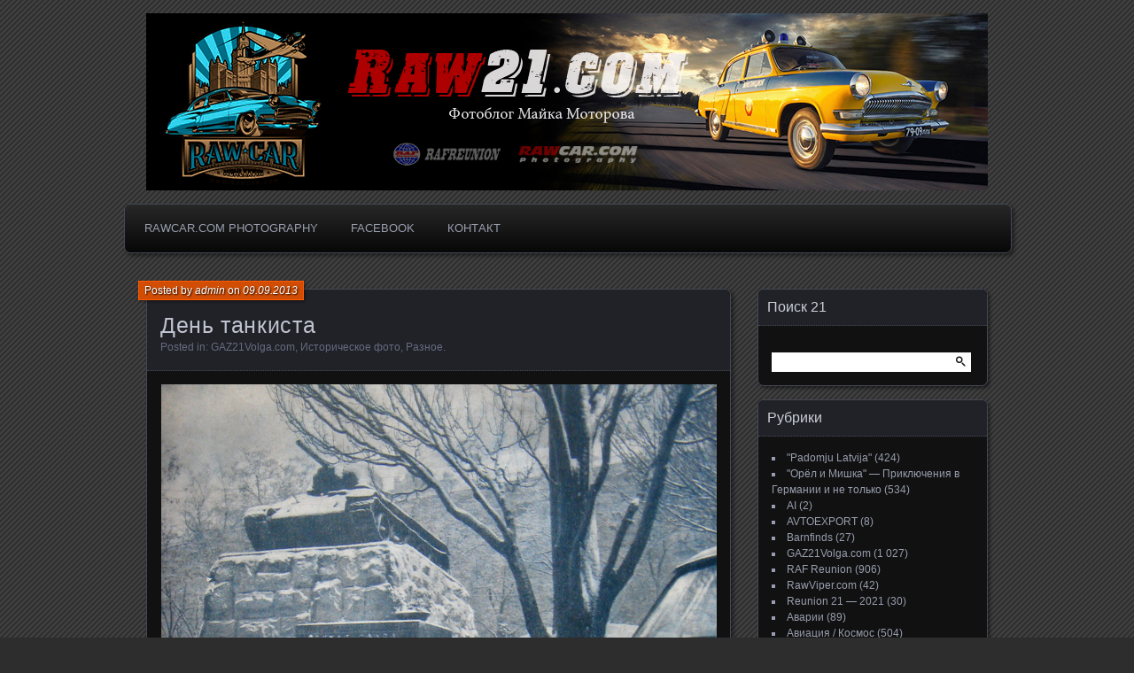

--- FILE ---
content_type: text/html; charset=UTF-8
request_url: http://raw21.com/2013/09/09/%D0%B4%D0%B5%D0%BD%D1%8C-%D1%82%D0%B0%D0%BD%D0%BA%D0%B8%D1%81%D1%82%D0%B0/
body_size: 58104
content:
<!DOCTYPE html>
<!--[if IE 7]>
<html id="ie7" lang="ru-RU">
<![endif]-->
<!--[if IE 8]>
<html id="ie8" lang="ru-RU">
<![endif]-->
<!--[if !(IE 7) | !(IE 8) ]><!-->
<html lang="ru-RU">
<!--<![endif]-->
<head>
	<meta charset="UTF-8" />
	<title>День танкиста | Raw21.com Фотоблог Майка Моторова</title>
	<link rel="profile" href="http://gmpg.org/xfn/11" />
	<link rel="pingback" href="http://raw21.com/xmlrpc.php" />
	<!--[if lt IE 9]>
	<script src="http://raw21.com/wp-content/themes/parament/js/html5.js" type="text/javascript"></script>
	<![endif]-->
	<meta name='robots' content='max-image-preview:large' />
<link rel="alternate" type="application/rss+xml" title="Raw21.com Фотоблог Майка Моторова &raquo; Лента" href="http://raw21.com/feed/" />
<link rel="alternate" type="application/rss+xml" title="Raw21.com Фотоблог Майка Моторова &raquo; Лента комментариев" href="http://raw21.com/comments/feed/" />
<link rel="alternate" type="application/rss+xml" title="Raw21.com Фотоблог Майка Моторова &raquo; Лента комментариев к &laquo;День танкиста&raquo;" href="http://raw21.com/2013/09/09/%d0%b4%d0%b5%d0%bd%d1%8c-%d1%82%d0%b0%d0%bd%d0%ba%d0%b8%d1%81%d1%82%d0%b0/feed/" />
<script type="text/javascript">
window._wpemojiSettings = {"baseUrl":"https:\/\/s.w.org\/images\/core\/emoji\/14.0.0\/72x72\/","ext":".png","svgUrl":"https:\/\/s.w.org\/images\/core\/emoji\/14.0.0\/svg\/","svgExt":".svg","source":{"concatemoji":"http:\/\/raw21.com\/wp-includes\/js\/wp-emoji-release.min.js?ver=6.1.9"}};
/*! This file is auto-generated */
!function(e,a,t){var n,r,o,i=a.createElement("canvas"),p=i.getContext&&i.getContext("2d");function s(e,t){var a=String.fromCharCode,e=(p.clearRect(0,0,i.width,i.height),p.fillText(a.apply(this,e),0,0),i.toDataURL());return p.clearRect(0,0,i.width,i.height),p.fillText(a.apply(this,t),0,0),e===i.toDataURL()}function c(e){var t=a.createElement("script");t.src=e,t.defer=t.type="text/javascript",a.getElementsByTagName("head")[0].appendChild(t)}for(o=Array("flag","emoji"),t.supports={everything:!0,everythingExceptFlag:!0},r=0;r<o.length;r++)t.supports[o[r]]=function(e){if(p&&p.fillText)switch(p.textBaseline="top",p.font="600 32px Arial",e){case"flag":return s([127987,65039,8205,9895,65039],[127987,65039,8203,9895,65039])?!1:!s([55356,56826,55356,56819],[55356,56826,8203,55356,56819])&&!s([55356,57332,56128,56423,56128,56418,56128,56421,56128,56430,56128,56423,56128,56447],[55356,57332,8203,56128,56423,8203,56128,56418,8203,56128,56421,8203,56128,56430,8203,56128,56423,8203,56128,56447]);case"emoji":return!s([129777,127995,8205,129778,127999],[129777,127995,8203,129778,127999])}return!1}(o[r]),t.supports.everything=t.supports.everything&&t.supports[o[r]],"flag"!==o[r]&&(t.supports.everythingExceptFlag=t.supports.everythingExceptFlag&&t.supports[o[r]]);t.supports.everythingExceptFlag=t.supports.everythingExceptFlag&&!t.supports.flag,t.DOMReady=!1,t.readyCallback=function(){t.DOMReady=!0},t.supports.everything||(n=function(){t.readyCallback()},a.addEventListener?(a.addEventListener("DOMContentLoaded",n,!1),e.addEventListener("load",n,!1)):(e.attachEvent("onload",n),a.attachEvent("onreadystatechange",function(){"complete"===a.readyState&&t.readyCallback()})),(e=t.source||{}).concatemoji?c(e.concatemoji):e.wpemoji&&e.twemoji&&(c(e.twemoji),c(e.wpemoji)))}(window,document,window._wpemojiSettings);
</script>
<style type="text/css">
img.wp-smiley,
img.emoji {
	display: inline !important;
	border: none !important;
	box-shadow: none !important;
	height: 1em !important;
	width: 1em !important;
	margin: 0 0.07em !important;
	vertical-align: -0.1em !important;
	background: none !important;
	padding: 0 !important;
}
</style>
	<link rel='stylesheet' id='wp-block-library-css' href='http://raw21.com/wp-includes/css/dist/block-library/style.min.css?ver=6.1.9' type='text/css' media='all' />
<link rel='stylesheet' id='classic-theme-styles-css' href='http://raw21.com/wp-includes/css/classic-themes.min.css?ver=1' type='text/css' media='all' />
<style id='global-styles-inline-css' type='text/css'>
body{--wp--preset--color--black: #000000;--wp--preset--color--cyan-bluish-gray: #abb8c3;--wp--preset--color--white: #ffffff;--wp--preset--color--pale-pink: #f78da7;--wp--preset--color--vivid-red: #cf2e2e;--wp--preset--color--luminous-vivid-orange: #ff6900;--wp--preset--color--luminous-vivid-amber: #fcb900;--wp--preset--color--light-green-cyan: #7bdcb5;--wp--preset--color--vivid-green-cyan: #00d084;--wp--preset--color--pale-cyan-blue: #8ed1fc;--wp--preset--color--vivid-cyan-blue: #0693e3;--wp--preset--color--vivid-purple: #9b51e0;--wp--preset--gradient--vivid-cyan-blue-to-vivid-purple: linear-gradient(135deg,rgba(6,147,227,1) 0%,rgb(155,81,224) 100%);--wp--preset--gradient--light-green-cyan-to-vivid-green-cyan: linear-gradient(135deg,rgb(122,220,180) 0%,rgb(0,208,130) 100%);--wp--preset--gradient--luminous-vivid-amber-to-luminous-vivid-orange: linear-gradient(135deg,rgba(252,185,0,1) 0%,rgba(255,105,0,1) 100%);--wp--preset--gradient--luminous-vivid-orange-to-vivid-red: linear-gradient(135deg,rgba(255,105,0,1) 0%,rgb(207,46,46) 100%);--wp--preset--gradient--very-light-gray-to-cyan-bluish-gray: linear-gradient(135deg,rgb(238,238,238) 0%,rgb(169,184,195) 100%);--wp--preset--gradient--cool-to-warm-spectrum: linear-gradient(135deg,rgb(74,234,220) 0%,rgb(151,120,209) 20%,rgb(207,42,186) 40%,rgb(238,44,130) 60%,rgb(251,105,98) 80%,rgb(254,248,76) 100%);--wp--preset--gradient--blush-light-purple: linear-gradient(135deg,rgb(255,206,236) 0%,rgb(152,150,240) 100%);--wp--preset--gradient--blush-bordeaux: linear-gradient(135deg,rgb(254,205,165) 0%,rgb(254,45,45) 50%,rgb(107,0,62) 100%);--wp--preset--gradient--luminous-dusk: linear-gradient(135deg,rgb(255,203,112) 0%,rgb(199,81,192) 50%,rgb(65,88,208) 100%);--wp--preset--gradient--pale-ocean: linear-gradient(135deg,rgb(255,245,203) 0%,rgb(182,227,212) 50%,rgb(51,167,181) 100%);--wp--preset--gradient--electric-grass: linear-gradient(135deg,rgb(202,248,128) 0%,rgb(113,206,126) 100%);--wp--preset--gradient--midnight: linear-gradient(135deg,rgb(2,3,129) 0%,rgb(40,116,252) 100%);--wp--preset--duotone--dark-grayscale: url('#wp-duotone-dark-grayscale');--wp--preset--duotone--grayscale: url('#wp-duotone-grayscale');--wp--preset--duotone--purple-yellow: url('#wp-duotone-purple-yellow');--wp--preset--duotone--blue-red: url('#wp-duotone-blue-red');--wp--preset--duotone--midnight: url('#wp-duotone-midnight');--wp--preset--duotone--magenta-yellow: url('#wp-duotone-magenta-yellow');--wp--preset--duotone--purple-green: url('#wp-duotone-purple-green');--wp--preset--duotone--blue-orange: url('#wp-duotone-blue-orange');--wp--preset--font-size--small: 13px;--wp--preset--font-size--medium: 20px;--wp--preset--font-size--large: 36px;--wp--preset--font-size--x-large: 42px;--wp--preset--spacing--20: 0.44rem;--wp--preset--spacing--30: 0.67rem;--wp--preset--spacing--40: 1rem;--wp--preset--spacing--50: 1.5rem;--wp--preset--spacing--60: 2.25rem;--wp--preset--spacing--70: 3.38rem;--wp--preset--spacing--80: 5.06rem;}:where(.is-layout-flex){gap: 0.5em;}body .is-layout-flow > .alignleft{float: left;margin-inline-start: 0;margin-inline-end: 2em;}body .is-layout-flow > .alignright{float: right;margin-inline-start: 2em;margin-inline-end: 0;}body .is-layout-flow > .aligncenter{margin-left: auto !important;margin-right: auto !important;}body .is-layout-constrained > .alignleft{float: left;margin-inline-start: 0;margin-inline-end: 2em;}body .is-layout-constrained > .alignright{float: right;margin-inline-start: 2em;margin-inline-end: 0;}body .is-layout-constrained > .aligncenter{margin-left: auto !important;margin-right: auto !important;}body .is-layout-constrained > :where(:not(.alignleft):not(.alignright):not(.alignfull)){max-width: var(--wp--style--global--content-size);margin-left: auto !important;margin-right: auto !important;}body .is-layout-constrained > .alignwide{max-width: var(--wp--style--global--wide-size);}body .is-layout-flex{display: flex;}body .is-layout-flex{flex-wrap: wrap;align-items: center;}body .is-layout-flex > *{margin: 0;}:where(.wp-block-columns.is-layout-flex){gap: 2em;}.has-black-color{color: var(--wp--preset--color--black) !important;}.has-cyan-bluish-gray-color{color: var(--wp--preset--color--cyan-bluish-gray) !important;}.has-white-color{color: var(--wp--preset--color--white) !important;}.has-pale-pink-color{color: var(--wp--preset--color--pale-pink) !important;}.has-vivid-red-color{color: var(--wp--preset--color--vivid-red) !important;}.has-luminous-vivid-orange-color{color: var(--wp--preset--color--luminous-vivid-orange) !important;}.has-luminous-vivid-amber-color{color: var(--wp--preset--color--luminous-vivid-amber) !important;}.has-light-green-cyan-color{color: var(--wp--preset--color--light-green-cyan) !important;}.has-vivid-green-cyan-color{color: var(--wp--preset--color--vivid-green-cyan) !important;}.has-pale-cyan-blue-color{color: var(--wp--preset--color--pale-cyan-blue) !important;}.has-vivid-cyan-blue-color{color: var(--wp--preset--color--vivid-cyan-blue) !important;}.has-vivid-purple-color{color: var(--wp--preset--color--vivid-purple) !important;}.has-black-background-color{background-color: var(--wp--preset--color--black) !important;}.has-cyan-bluish-gray-background-color{background-color: var(--wp--preset--color--cyan-bluish-gray) !important;}.has-white-background-color{background-color: var(--wp--preset--color--white) !important;}.has-pale-pink-background-color{background-color: var(--wp--preset--color--pale-pink) !important;}.has-vivid-red-background-color{background-color: var(--wp--preset--color--vivid-red) !important;}.has-luminous-vivid-orange-background-color{background-color: var(--wp--preset--color--luminous-vivid-orange) !important;}.has-luminous-vivid-amber-background-color{background-color: var(--wp--preset--color--luminous-vivid-amber) !important;}.has-light-green-cyan-background-color{background-color: var(--wp--preset--color--light-green-cyan) !important;}.has-vivid-green-cyan-background-color{background-color: var(--wp--preset--color--vivid-green-cyan) !important;}.has-pale-cyan-blue-background-color{background-color: var(--wp--preset--color--pale-cyan-blue) !important;}.has-vivid-cyan-blue-background-color{background-color: var(--wp--preset--color--vivid-cyan-blue) !important;}.has-vivid-purple-background-color{background-color: var(--wp--preset--color--vivid-purple) !important;}.has-black-border-color{border-color: var(--wp--preset--color--black) !important;}.has-cyan-bluish-gray-border-color{border-color: var(--wp--preset--color--cyan-bluish-gray) !important;}.has-white-border-color{border-color: var(--wp--preset--color--white) !important;}.has-pale-pink-border-color{border-color: var(--wp--preset--color--pale-pink) !important;}.has-vivid-red-border-color{border-color: var(--wp--preset--color--vivid-red) !important;}.has-luminous-vivid-orange-border-color{border-color: var(--wp--preset--color--luminous-vivid-orange) !important;}.has-luminous-vivid-amber-border-color{border-color: var(--wp--preset--color--luminous-vivid-amber) !important;}.has-light-green-cyan-border-color{border-color: var(--wp--preset--color--light-green-cyan) !important;}.has-vivid-green-cyan-border-color{border-color: var(--wp--preset--color--vivid-green-cyan) !important;}.has-pale-cyan-blue-border-color{border-color: var(--wp--preset--color--pale-cyan-blue) !important;}.has-vivid-cyan-blue-border-color{border-color: var(--wp--preset--color--vivid-cyan-blue) !important;}.has-vivid-purple-border-color{border-color: var(--wp--preset--color--vivid-purple) !important;}.has-vivid-cyan-blue-to-vivid-purple-gradient-background{background: var(--wp--preset--gradient--vivid-cyan-blue-to-vivid-purple) !important;}.has-light-green-cyan-to-vivid-green-cyan-gradient-background{background: var(--wp--preset--gradient--light-green-cyan-to-vivid-green-cyan) !important;}.has-luminous-vivid-amber-to-luminous-vivid-orange-gradient-background{background: var(--wp--preset--gradient--luminous-vivid-amber-to-luminous-vivid-orange) !important;}.has-luminous-vivid-orange-to-vivid-red-gradient-background{background: var(--wp--preset--gradient--luminous-vivid-orange-to-vivid-red) !important;}.has-very-light-gray-to-cyan-bluish-gray-gradient-background{background: var(--wp--preset--gradient--very-light-gray-to-cyan-bluish-gray) !important;}.has-cool-to-warm-spectrum-gradient-background{background: var(--wp--preset--gradient--cool-to-warm-spectrum) !important;}.has-blush-light-purple-gradient-background{background: var(--wp--preset--gradient--blush-light-purple) !important;}.has-blush-bordeaux-gradient-background{background: var(--wp--preset--gradient--blush-bordeaux) !important;}.has-luminous-dusk-gradient-background{background: var(--wp--preset--gradient--luminous-dusk) !important;}.has-pale-ocean-gradient-background{background: var(--wp--preset--gradient--pale-ocean) !important;}.has-electric-grass-gradient-background{background: var(--wp--preset--gradient--electric-grass) !important;}.has-midnight-gradient-background{background: var(--wp--preset--gradient--midnight) !important;}.has-small-font-size{font-size: var(--wp--preset--font-size--small) !important;}.has-medium-font-size{font-size: var(--wp--preset--font-size--medium) !important;}.has-large-font-size{font-size: var(--wp--preset--font-size--large) !important;}.has-x-large-font-size{font-size: var(--wp--preset--font-size--x-large) !important;}
.wp-block-navigation a:where(:not(.wp-element-button)){color: inherit;}
:where(.wp-block-columns.is-layout-flex){gap: 2em;}
.wp-block-pullquote{font-size: 1.5em;line-height: 1.6;}
</style>
<link rel='stylesheet' id='parament-css' href='http://raw21.com/wp-content/themes/parament/style.css?ver=6.1.9' type='text/css' media='all' />
<link rel="https://api.w.org/" href="http://raw21.com/wp-json/" /><link rel="alternate" type="application/json" href="http://raw21.com/wp-json/wp/v2/posts/204" /><link rel="EditURI" type="application/rsd+xml" title="RSD" href="http://raw21.com/xmlrpc.php?rsd" />
<link rel="wlwmanifest" type="application/wlwmanifest+xml" href="http://raw21.com/wp-includes/wlwmanifest.xml" />
<meta name="generator" content="WordPress 6.1.9" />
<link rel="canonical" href="http://raw21.com/2013/09/09/%d0%b4%d0%b5%d0%bd%d1%8c-%d1%82%d0%b0%d0%bd%d0%ba%d0%b8%d1%81%d1%82%d0%b0/" />
<link rel='shortlink' href='http://raw21.com/?p=204' />
<link rel="alternate" type="application/json+oembed" href="http://raw21.com/wp-json/oembed/1.0/embed?url=http%3A%2F%2Fraw21.com%2F2013%2F09%2F09%2F%25d0%25b4%25d0%25b5%25d0%25bd%25d1%258c-%25d1%2582%25d0%25b0%25d0%25bd%25d0%25ba%25d0%25b8%25d1%2581%25d1%2582%25d0%25b0%2F" />
<link rel="alternate" type="text/xml+oembed" href="http://raw21.com/wp-json/oembed/1.0/embed?url=http%3A%2F%2Fraw21.com%2F2013%2F09%2F09%2F%25d0%25b4%25d0%25b5%25d0%25bd%25d1%258c-%25d1%2582%25d0%25b0%25d0%25bd%25d0%25ba%25d0%25b8%25d1%2581%25d1%2582%25d0%25b0%2F&#038;format=xml" />
	<style type="text/css">
			#branding {
			overflow: hidden;
			position: relative;
			width: 950px;
			height: 200px;
		}
		#site-title,
		#site-description {
			position: relative;
			margin-left: 50px;
			z-index: 2;
		}
		#site-title {
			margin-top: 60px;
		}
		#site-description {
			display: block;
		}
		#header-image {
			display: block;
			position: absolute;
			top: 0;
			left: 0;
			width: 950px;
			height: 200px;
			z-index: 1;
		}
			#site-title,
		#site-description {
			position: absolute;
			clip: rect(1px 1px 1px 1px); /* IE6, IE7 */
			clip: rect(1px, 1px, 1px, 1px);
		}
		</style>
	<style type="text/css" id="custom-background-css">
body.custom-background { background-color: #2d2d2d; }
</style>
	<link rel="icon" href="http://raw21.com/wp-content/uploads/2020/02/cropped-raw_new_kl-32x32.jpg" sizes="32x32" />
<link rel="icon" href="http://raw21.com/wp-content/uploads/2020/02/cropped-raw_new_kl-192x192.jpg" sizes="192x192" />
<link rel="apple-touch-icon" href="http://raw21.com/wp-content/uploads/2020/02/cropped-raw_new_kl-180x180.jpg" />
<meta name="msapplication-TileImage" content="http://raw21.com/wp-content/uploads/2020/02/cropped-raw_new_kl-270x270.jpg" />
</head>

<body class="post-template-default single single-post postid-204 single-format-standard custom-background has-image">

<div id="page-wrap" class="contain">
	<header id="branding" role="banner">
		<h1 id="site-title"><a href="http://raw21.com">Raw21.com Фотоблог Майка Моторова</a></h1>
		
					<h2 id="site-description"><a href="http://raw21.com">Автомобильная фотография, фрагменты жизни ГАЗ-21 &quot;Волга&quot; и микроавтобусов РАФ. История, пробеги, слёты, музеи, интересные авто, частные коллекции, реставрация, моделизм, автоспорт, фотосессии.</a></h2>		
					<a id="header-image" href="http://raw21.com"><img src="http://raw21.com/wp-content/uploads/2021/01/raw21_heading5.jpg" alt="" /></a>
			</header><!-- #branding -->

	<nav id="menu" role="navigation"><ul id="primary-menu" class="menu"><li id="menu-item-1151" class="menu-item menu-item-type-custom menu-item-object-custom menu-item-1151"><a href="http://www.rawcar.com">Rawcar.com Photography</a></li>
<li id="menu-item-74" class="menu-item menu-item-type-custom menu-item-object-custom menu-item-74"><a href="https://www.facebook.com/mike.motorov">Facebook</a></li>
<li id="menu-item-632" class="menu-item menu-item-type-custom menu-item-object-custom menu-item-632"><a href="https://rawcar.com/contact.htm">Контакт</a></li>
</ul>				</nav>
<div id="container" class="contain">
	<div id="main" role="main">
													
<article id="post-204" class="contain post-204 post type-post status-publish format-standard hentry category-7761 category-161 category-1 has-byline">

	<div class="title">
					<h2 class="entry-title">День танкиста</h2>				<div class="entry-byline">
			<span>Posted by <a href="http://raw21.com/author/admin/" title="View all posts by admin">admin</a> on <a href="http://raw21.com/2013/09/09/%d0%b4%d0%b5%d0%bd%d1%8c-%d1%82%d0%b0%d0%bd%d0%ba%d0%b8%d1%81%d1%82%d0%b0/">09.09.2013</a></span>
					</div>

		<div class="entry-meta">
						Posted in: <a href="http://raw21.com/category/21/" rel="category tag">GAZ21Volga.com</a>, <a href="http://raw21.com/category/%d0%b8%d1%81%d1%82%d0%be%d1%80%d0%b8%d1%87%d0%b5%d1%81%d0%ba%d0%be%d0%b5-%d1%84%d0%be%d1%82%d0%be/" rel="category tag">Историческое фото</a>, <a href="http://raw21.com/category/%d1%80%d0%b0%d0%b7%d0%bd%d0%be%d0%b5/" rel="category tag">Разное</a>.			
			
					</div><!-- entry-meta -->

	</div><!-- end title -->

	<div class="entry-content">
		<p><img decoding="async" class="aligncenter size-full wp-image-205" src="http://raw21.com/wp-content/uploads/2013/09/denjtankista.jpg" alt="" width="800" height="837" srcset="http://raw21.com/wp-content/uploads/2013/09/denjtankista.jpg 800w, http://raw21.com/wp-content/uploads/2013/09/denjtankista-286x300.jpg 286w" sizes="(max-width: 800px) 100vw, 800px" /></p>
<p>Учреждён Указом Президиума Верховного Совета СССР от 1 июля 1946 года в ознаменование больших заслуг бронетанковых и механизированных войск в разгроме противника в годы Великой Отечественной войны, а также за заслуги танкостроителей в оснащении Вооружённых Сил страны бронетанковой техникой. До 1980 года он отмечался 11 сентября, поскольку в этот день в 1944 году советские войска добились серьёзных успехов во время проведения Восточно-Карпатской операции. В 1980 году Указом Президиума Верховного Совета СССР была установлена текущая дата празднования.</p>
	</div>

		<nav id="post-nav" class="contain">
		<h1 class="assistive-text">Posts navigation</h1>
		<div class="nav-older">&larr; <a href="http://raw21.com/2013/09/09/%d1%82%d0%b5%d1%81%d1%82-%d0%b4%d1%80%d0%b0%d0%b9%d0%b2-%d0%b3%d0%b0%d0%b7-22-%d0%b2%d0%be%d0%bb%d0%b3%d0%b0/" rel="prev">Тест-драйв ГАЗ-22 &#171;Волга&#187;</a></div>		<div class="nav-newer"><a href="http://raw21.com/2013/09/10/%d0%b0%d1%84%d0%b8%d1%88%d0%b0-%d0%b1%d0%b5%d1%80%d0%b5%d0%b3%d0%b8%d1%81%d1%8c-%d0%b0%d0%b2%d1%82%d0%be%d0%bc%d0%be%d0%b1%d0%b8%d0%bb%d1%8f/" rel="next">Афиша &#171;Берегись автомобиля&#187;</a> &rarr;</div>	</nav>
	
</article>				
<div id="comments">

	
	
</div><!-- #comments -->						</div><!-- end main -->

	<ul id="sidebar" role="complementary">
	<li id="search-2" class="widget widget_search"><h2 class="widget-title">Поиск 21</h2><form role="search" method="get" id="searchform" class="searchform" action="http://raw21.com/">
				<div>
					<label class="screen-reader-text" for="s">Найти:</label>
					<input type="text" value="" name="s" id="s" />
					<input type="submit" id="searchsubmit" value="Поиск" />
				</div>
			</form></li><li id="categories-2" class="widget widget_categories"><h2 class="widget-title">Рубрики</h2>
			<ul>
					<li class="cat-item cat-item-9401"><a href="http://raw21.com/category/padomju-latvija/">&quot;Padomju Latvija&quot;</a> (424)
</li>
	<li class="cat-item cat-item-10145"><a href="http://raw21.com/category/adler-und-mischka/">&quot;Орёл и Мишка&quot; &#8212; Приключения в Германии и не только</a> (534)
</li>
	<li class="cat-item cat-item-12478"><a href="http://raw21.com/category/ai/">AI</a> (2)
</li>
	<li class="cat-item cat-item-15670"><a href="http://raw21.com/category/avtoexport/">AVTOEXPORT</a> (8)
</li>
	<li class="cat-item cat-item-15095"><a href="http://raw21.com/category/barnfinds/">Barnfinds</a> (27)
</li>
	<li class="cat-item cat-item-7761"><a href="http://raw21.com/category/21/">GAZ21Volga.com</a> (1&nbsp;027)
</li>
	<li class="cat-item cat-item-2991"><a href="http://raw21.com/category/raf_reunion/">RAF Reunion</a> (906)
</li>
	<li class="cat-item cat-item-8399"><a href="http://raw21.com/category/rawviper-com/">RawViper.com</a> (42)
</li>
	<li class="cat-item cat-item-7335"><a href="http://raw21.com/category/reunion21/">Reunion 21 &#8212; 2021</a> (30)
</li>
	<li class="cat-item cat-item-6554"><a href="http://raw21.com/category/%d0%b0%d0%b2%d0%b0%d1%80%d0%b8%d0%b8/">Аварии</a> (89)
</li>
	<li class="cat-item cat-item-424"><a href="http://raw21.com/category/%d0%b0%d0%b2%d0%b8%d0%b0%d1%86%d0%b8%d1%8f/">Авиация / Космос</a> (504)
</li>
	<li class="cat-item cat-item-19"><a href="http://raw21.com/category/%d0%b0%d0%b2%d1%82%d0%be%d0%bc%d0%be%d0%b1%d0%b8%d0%bb%d1%8c%d0%bd%d0%be%d0%b5-%d1%84%d0%be%d1%82%d0%be/">Автомобильное фото</a> (4&nbsp;475)
</li>
	<li class="cat-item cat-item-526"><a href="http://raw21.com/category/%d0%b0%d0%b2%d1%82%d0%be%d1%81%d0%bf%d0%be%d1%80%d1%82/">Автоспорт</a> (1&nbsp;244)
</li>
	<li class="cat-item cat-item-8551"><a href="http://raw21.com/category/sport-21/">Автоспорт 21</a> (17)
</li>
	<li class="cat-item cat-item-380"><a href="http://raw21.com/category/%d0%b0%d0%ba%d1%81%d0%b5%d1%81%d1%81%d1%83%d0%b0%d1%80%d1%8b/">Аксессуары</a> (38)
</li>
	<li class="cat-item cat-item-14378"><a href="http://raw21.com/category/%d0%b0%d1%80%d1%85%d0%b8%d1%82%d0%b5%d0%ba%d1%82%d1%83%d1%80%d0%b0/">Архитектура</a> (65)
</li>
	<li class="cat-item cat-item-21"><a href="http://raw21.com/category/%d0%b2%d0%b8%d0%b4%d0%b5%d0%be/">Видео</a> (97)
</li>
	<li class="cat-item cat-item-6913"><a href="http://raw21.com/category/%d0%b2%d0%be%d0%b4%d0%bd%d1%8b%d0%b9-%d1%82%d1%80%d0%b0%d0%bd%d1%81%d0%bf%d0%be%d1%80%d1%82/">Водный транспорт</a> (53)
</li>
	<li class="cat-item cat-item-346"><a href="http://raw21.com/category/%d0%b2%d1%8b%d1%81%d1%82%d0%b0%d0%b2%d0%ba%d0%b8/">Выставки</a> (355)
</li>
	<li class="cat-item cat-item-3138"><a href="http://raw21.com/category/%d0%b4%d0%b5%d0%b2%d1%83%d1%88%d0%ba%d0%b8-%d0%b8-%d0%b0%d0%b2%d1%82%d0%be/">Девушки и авто</a> (61)
</li>
	<li class="cat-item cat-item-52"><a href="http://raw21.com/category/%d0%b4%d0%b8%d0%b7%d0%b0%d0%b9%d0%bd/">Дизайн / Арт</a> (181)
</li>
	<li class="cat-item cat-item-9797"><a href="http://raw21.com/category/%d0%b6-%d0%b4-%d1%82%d1%80%d0%b0%d0%bd%d1%81%d0%bf%d0%be%d1%80%d1%82/">Ж/Д Транспорт</a> (30)
</li>
	<li class="cat-item cat-item-522"><a href="http://raw21.com/category/%d0%b7%d0%b0-%d1%80%d1%83%d0%b1%d0%b5%d0%b6%d0%be%d0%bc/">За рубежом</a> (1&nbsp;138)
</li>
	<li class="cat-item cat-item-930"><a href="http://raw21.com/category/%d0%b7%d0%b0%d0%b2%d0%be%d0%b4-%d0%b3%d0%b0%d0%b7/">Завод ГАЗ</a> (100)
</li>
	<li class="cat-item cat-item-1889"><a href="http://raw21.com/category/%d0%b7%d0%b0%d0%bf%d1%87%d0%b0%d1%81%d1%82%d0%b8%d0%b4%d0%b5%d1%82%d0%b0%d0%bb%d0%b8/">Запчасти/детали</a> (6)
</li>
	<li class="cat-item cat-item-3421"><a href="http://raw21.com/category/%d0%b7%d0%b0%d1%80%d1%83%d0%b1%d0%b5%d0%b6%d0%bd%d1%8b%d0%b5-%d0%b0%d0%b2%d1%82%d0%be/">Зарубежные авто</a> (1&nbsp;963)
</li>
	<li class="cat-item cat-item-161"><a href="http://raw21.com/category/%d0%b8%d1%81%d1%82%d0%be%d1%80%d0%b8%d1%87%d0%b5%d1%81%d0%ba%d0%be%d0%b5-%d1%84%d0%be%d1%82%d0%be/">Историческое фото</a> (2&nbsp;509)
</li>
	<li class="cat-item cat-item-18"><a href="http://raw21.com/category/%d0%b8%d1%81%d1%82%d0%be%d1%80%d0%b8%d1%8f-2/">История</a> (106)
</li>
	<li class="cat-item cat-item-132"><a href="http://raw21.com/category/custom/">Кастом / Народное творчество</a> (222)
</li>
	<li class="cat-item cat-item-1149"><a href="http://raw21.com/category/%d0%bb%d1%8e%d0%b4%d0%b8/">Люди</a> (238)
</li>
	<li class="cat-item cat-item-22"><a href="http://raw21.com/category/%d0%bc%d0%b5%d1%80%d0%be%d0%bf%d1%80%d0%b8%d1%8f%d1%82%d0%b8%d1%8f/">Мероприятия</a> (525)
</li>
	<li class="cat-item cat-item-1169"><a href="http://raw21.com/category/%d0%bc%d0%be%d0%b4%d0%b5%d0%bb%d0%b8-2/">Модели / Игрушки</a> (149)
</li>
	<li class="cat-item cat-item-14753"><a href="http://raw21.com/category/mycars/">Мои автомобили</a> (188)
</li>
	<li class="cat-item cat-item-15664"><a href="http://raw21.com/category/%d0%bc%d0%be%d0%b8-%d0%bf%d1%83%d0%b1%d0%bb%d0%b8%d0%ba%d0%b0%d1%86%d0%b8%d0%b8/">Мои публикации</a> (1)
</li>
	<li class="cat-item cat-item-3877"><a href="http://raw21.com/category/%d0%bc%d0%be%d1%82%d0%be%d1%86%d0%b8%d0%ba%d0%bb%d1%8b-2/">Мотоциклы / Велосипеды</a> (118)
</li>
	<li class="cat-item cat-item-585"><a href="http://raw21.com/category/%d0%bc%d1%83%d0%b7%d0%b5%d0%b8/">Музеи и коллекции</a> (620)
</li>
	<li class="cat-item cat-item-817"><a href="http://raw21.com/category/%d0%bc%d1%83%d0%b7%d1%8b%d0%ba%d0%b0/">Музыка</a> (13)
</li>
	<li class="cat-item cat-item-905"><a href="http://raw21.com/category/%d0%bd%d0%b0-%d0%b0%d0%b3%d1%80%d0%b5%d0%b3%d0%b0%d1%82%d0%b0%d1%85-%d0%b3%d0%b0%d0%b7-21/">На агрегатах ГАЗ-21</a> (44)
</li>
	<li class="cat-item cat-item-3375"><a href="http://raw21.com/category/%d0%bd%d0%b0-%d0%bf%d1%80%d0%be%d0%b4%d0%b0%d0%b6%d1%83/">На продажу</a> (13)
</li>
	<li class="cat-item cat-item-554"><a href="http://raw21.com/category/%d0%bd%d0%b0-%d1%81%d0%bb%d1%83%d0%b6%d0%b1%d0%b5/">На службе</a> (1&nbsp;168)
</li>
	<li class="cat-item cat-item-20"><a href="http://raw21.com/category/%d0%bd%d0%be%d0%b2%d0%b8%d0%bd%d0%ba%d0%b8/">Новинки</a> (7)
</li>
	<li class="cat-item cat-item-363"><a href="http://raw21.com/category/%d0%ba%d0%bd%d0%b8%d0%b3%d0%b8/">Печатная продукция</a> (339)
</li>
	<li class="cat-item cat-item-442"><a href="http://raw21.com/category/%d0%bf%d1%80%d0%b0%d0%b7%d0%b4%d0%bd%d0%b8%d0%ba%d0%b8/">Праздники</a> (118)
</li>
	<li class="cat-item cat-item-629"><a href="http://raw21.com/category/%d0%bf%d1%80%d0%be%d0%b1%d0%b5%d0%b3%d0%b8/">Пробеги</a> (486)
</li>
	<li class="cat-item cat-item-5895"><a href="http://raw21.com/category/baltic-to-japansea/">Проект &quot;От Прибалтики До Японского Моря&quot;</a> (180)
</li>
	<li class="cat-item cat-item-985"><a href="http://raw21.com/category/%d0%bf%d1%80%d0%be%d1%82%d0%be%d1%82%d0%b8%d0%bf%d1%8b-2/">Прототипы</a> (109)
</li>
	<li class="cat-item cat-item-2920"><a href="http://raw21.com/category/%d0%bf%d1%83%d1%82%d0%b5%d1%88%d0%b5%d1%81%d1%82%d0%b2%d0%b8%d1%8f-2/">Путешествия</a> (530)
</li>
	<li class="cat-item cat-item-1"><a href="http://raw21.com/category/%d1%80%d0%b0%d0%b7%d0%bd%d0%be%d0%b5/">Разное</a> (312)
</li>
	<li class="cat-item cat-item-1796"><a href="http://raw21.com/category/%d1%80%d0%b5%d1%81%d1%82%d0%b0%d0%b2%d1%80%d0%b0%d1%86%d0%b8%d1%8f-2/">Реставрация</a> (165)
</li>
	<li class="cat-item cat-item-806"><a href="http://raw21.com/category/%d1%81%d0%b5%d0%bc%d0%b5%d0%b9%d0%bd%d1%8b%d0%b9-%d0%b0%d1%80%d1%85%d0%b8%d0%b2/">Семейный архив</a> (93)
</li>
	<li class="cat-item cat-item-110"><a href="http://raw21.com/category/%d1%81%d1%82%d0%b0%d1%82%d1%8c%d0%b8/">Статьи</a> (67)
</li>
	<li class="cat-item cat-item-3184"><a href="http://raw21.com/category/%d1%82%d0%b5%d1%85%d0%bd%d0%b8%d0%ba%d0%b0-2/">Техника</a> (22)
</li>
	<li class="cat-item cat-item-425"><a href="http://raw21.com/category/%d1%84%d0%b8%d0%bb%d1%8c%d0%bc%d1%8b/">Фильмы</a> (254)
</li>
			</ul>

			</li>
		<li id="recent-posts-2" class="widget widget_recent_entries">
		<h2 class="widget-title">Свежие записи</h2>
		<ul>
											<li>
					<a href="http://raw21.com/2026/01/15/esso/">ESSO</a>
											<span class="post-date">15.01.2026</span>
									</li>
											<li>
					<a href="http://raw21.com/2026/01/15/%d0%b4%d0%bd%d0%b5%d0%bf%d1%80/">&#171;Днепр&#187;</a>
											<span class="post-date">15.01.2026</span>
									</li>
											<li>
					<a href="http://raw21.com/2026/01/15/%d0%be%d0%ba%d1%80%d1%83%d0%b6%d0%bd%d0%be%d0%b9-%d1%82%d0%b5%d0%b0%d1%82%d1%80-%d0%b2%d0%b5%d1%81%d1%82%d0%b5%d1%80%d0%bd%d0%be%d1%80%d1%80%d0%bb%d0%b0%d0%bd%d0%b4%d0%b0-%d0%b2-%d0%b3%d0%b0%d1%81/">Окружной театр Вестерноррланда в гастрольном туре…</a>
											<span class="post-date">15.01.2026</span>
									</li>
											<li>
					<a href="http://raw21.com/2026/01/15/monte-carlo-e-type/">Monte-Carlo E-Type</a>
											<span class="post-date">15.01.2026</span>
									</li>
											<li>
					<a href="http://raw21.com/2026/01/15/%d0%ba%d0%be%d0%bd%d1%82%d0%b8%d0%bd%d0%b5%d0%bd%d1%82%d0%b0%d0%bb%d1%8c-%d0%b4%d0%bb%d1%8f-%d0%b0%d0%b4%d0%b2%d0%be%d0%ba%d0%b0%d1%82%d0%b0/">&#171;Континенталь&#187; для адвоката</a>
											<span class="post-date">15.01.2026</span>
									</li>
											<li>
					<a href="http://raw21.com/2026/01/15/%d0%bb%d0%b5%d0%b9%d0%bf%d1%86%d0%b8%d0%b3-60/">Лейпциг `60</a>
											<span class="post-date">15.01.2026</span>
									</li>
											<li>
					<a href="http://raw21.com/2026/01/15/%d1%8d%d1%82%d0%b0%d0%bb%d0%be%d0%bd/">Эталон</a>
											<span class="post-date">15.01.2026</span>
									</li>
											<li>
					<a href="http://raw21.com/2026/01/15/%d0%b8-%d1%81%d0%ba%d0%be%d0%bb%d1%8c%d0%ba%d0%be-%d0%b1%d1%83%d0%b4%d0%b5%d1%82-%d1%81%d1%82%d0%be%d0%b8%d1%82%d1%8c-%d1%80%d0%be%d0%b4%d0%b8%d0%bd%d0%b0/">&#171;И сколько будет стоить Родина?&#187;</a>
											<span class="post-date">15.01.2026</span>
									</li>
											<li>
					<a href="http://raw21.com/2026/01/14/%d0%bd%d0%b5%d0%bc%d0%b5%d1%86%d0%ba%d0%b0%d1%8f-%d1%81%d0%b2%d0%b0%d0%b4%d1%8c%d0%b1%d0%b0/">Немецкая свадьба</a>
											<span class="post-date">14.01.2026</span>
									</li>
											<li>
					<a href="http://raw21.com/2026/01/14/%d0%b4%d1%83%d0%b1%d1%83%d0%bb%d1%82%d1%8b/">Дубулты</a>
											<span class="post-date">14.01.2026</span>
									</li>
											<li>
					<a href="http://raw21.com/2026/01/14/citroen-team-transport/">Citroen Team Transport</a>
											<span class="post-date">14.01.2026</span>
									</li>
											<li>
					<a href="http://raw21.com/2026/01/14/%d1%81%d0%bf%d0%b0%d1%81%d0%b8%d0%b1%d0%be-%d0%b1%d1%83%d0%b4%d1%83%d1%89%d0%b5%d0%bc%d1%83-%d1%87%d1%82%d0%be-%d0%bd%d0%b5%d1%82/">Спасибо, что нет</a>
											<span class="post-date">14.01.2026</span>
									</li>
											<li>
					<a href="http://raw21.com/2026/01/13/%d1%82%d1%83-134%d0%b0/">Ту-134А</a>
											<span class="post-date">13.01.2026</span>
									</li>
											<li>
					<a href="http://raw21.com/2026/01/13/3000-%d0%bc%d0%b8%d0%bb%d1%8c/">3000 миль</a>
											<span class="post-date">13.01.2026</span>
									</li>
											<li>
					<a href="http://raw21.com/2026/01/13/%d1%8d%d0%ba%d1%81%d0%bf%d0%b5%d0%b4%d0%b8%d1%86%d0%b8%d1%8f-%d0%bb%d0%b0%d0%bc%d0%b1%d0%b0%d1%80%d0%b5%d0%bd%d0%b5/">Экспедиция «Ламбарене»</a>
											<span class="post-date">13.01.2026</span>
									</li>
											<li>
					<a href="http://raw21.com/2026/01/13/%d0%b3%d0%b0%d0%b7-22-%d0%b2%d0%be%d0%bb%d0%b3%d0%b0/">ГАЗ-22 &#171;Волга&#187;</a>
											<span class="post-date">13.01.2026</span>
									</li>
											<li>
					<a href="http://raw21.com/2026/01/13/%d0%b2%d0%b5%d0%bd%d0%b3%d1%80%d0%b8%d1%8f-7/">Венгрия</a>
											<span class="post-date">13.01.2026</span>
									</li>
											<li>
					<a href="http://raw21.com/2026/01/13/moskwich/">Moskwich</a>
											<span class="post-date">13.01.2026</span>
									</li>
											<li>
					<a href="http://raw21.com/2026/01/13/%d1%84%d0%b8%d0%b0%d1%82-%d0%b2-%d0%ba%d1%80%d1%8b%d0%bc%d1%83/">ФИАТ в Крыму</a>
											<span class="post-date">13.01.2026</span>
									</li>
											<li>
					<a href="http://raw21.com/2026/01/13/%d0%bf%d0%be%d1%81%d1%8b%d0%bb%d0%ba%d0%b0-%d0%b8%d0%b7-%d1%81%d0%be%d0%b2%d0%b5%d1%82%d1%81%d0%ba%d0%be%d0%b3%d0%be-%d1%81%d0%be%d1%8e%d0%b7%d0%b0/">Посылка из Советского союза</a>
											<span class="post-date">13.01.2026</span>
									</li>
											<li>
					<a href="http://raw21.com/2026/01/12/%d1%81-%d0%bf%d1%80%d0%be%d0%b6%d0%b0%d1%80%d0%ba%d0%be%d0%b9/">С прожаркой</a>
											<span class="post-date">12.01.2026</span>
									</li>
											<li>
					<a href="http://raw21.com/2026/01/11/%d0%ba%d0%be%d1%81%d0%bc%d0%be%d1%81-%d0%ba%d0%b0%d0%ba-%d0%bf%d1%80%d0%b5%d0%b4%d1%87%d1%83%d0%b2%d1%81%d1%82%d0%b2%d0%b8%d0%b5/">Космос как предчувствие</a>
											<span class="post-date">11.01.2026</span>
									</li>
											<li>
					<a href="http://raw21.com/2026/01/11/%d0%b2%d0%b0%d1%81%d0%b8%d0%bb%d1%8c%d0%b5%d0%b2%d1%81%d0%ba%d0%b8%d0%b9-%d1%81%d0%bf%d1%83%d1%81%d0%ba-59/">Васильевский спуск `59</a>
											<span class="post-date">11.01.2026</span>
									</li>
											<li>
					<a href="http://raw21.com/2026/01/11/%d0%b0%d0%ba%d1%82%d0%b8%d0%b2%d0%bd%d0%be%d0%b5-%d0%b0%d0%bd%d1%82%d0%b8%d0%ba%d1%80%d1%8b%d0%bb%d0%be/">Активное антикрыло</a>
											<span class="post-date">11.01.2026</span>
									</li>
											<li>
					<a href="http://raw21.com/2026/01/11/%d0%b1%d0%b0%d0%bb%d1%82%d0%b8%d0%ba%d0%b0-%d1%82%d0%b8%d1%85%d0%b8%d0%b9-%d0%be%d0%ba%d0%b5%d0%b0%d0%bd/">Балтика &#8212; Тихий океан</a>
											<span class="post-date">11.01.2026</span>
									</li>
											<li>
					<a href="http://raw21.com/2026/01/11/%d0%bb%d0%b8%d0%bc%d1%83%d0%b7%d0%b8%d0%bc/">ЛимуЗИМ</a>
											<span class="post-date">11.01.2026</span>
									</li>
											<li>
					<a href="http://raw21.com/2026/01/10/%d0%bf%d0%be%d0%b3%d1%80%d1%83%d0%b7%d0%ba%d0%b0/">Погрузка</a>
											<span class="post-date">10.01.2026</span>
									</li>
											<li>
					<a href="http://raw21.com/2026/01/10/tsk-sport/">TSK Sport</a>
											<span class="post-date">10.01.2026</span>
									</li>
											<li>
					<a href="http://raw21.com/2026/01/09/restomod-911-2/">Restomod 911</a>
											<span class="post-date">09.01.2026</span>
									</li>
											<li>
					<a href="http://raw21.com/2026/01/09/douglas-dc3/">Douglas DC3</a>
											<span class="post-date">09.01.2026</span>
									</li>
											<li>
					<a href="http://raw21.com/2026/01/09/57808/">С дружественным визитом</a>
											<span class="post-date">09.01.2026</span>
									</li>
											<li>
					<a href="http://raw21.com/2026/01/09/%d0%b0%d0%bc%d0%b5%d1%80%d0%b8%d0%ba%d0%b0%d0%bd%d1%81%d0%ba%d0%b8%d0%b9-%d1%81%d0%b0%d0%bc%d0%be%d0%bf%d0%b0%d0%bb/">Американский самопал</a>
											<span class="post-date">09.01.2026</span>
									</li>
											<li>
					<a href="http://raw21.com/2026/01/09/%d0%b0%d0%b2%d1%82%d0%be%d1%8d%d0%ba%d1%81%d0%bf%d0%be%d1%80%d1%82-77/">Автоэкспорт `77</a>
											<span class="post-date">09.01.2026</span>
									</li>
											<li>
					<a href="http://raw21.com/2026/01/09/l-200-morava/">L-200 &#171;Morava&#187;</a>
											<span class="post-date">09.01.2026</span>
									</li>
											<li>
					<a href="http://raw21.com/2026/01/09/%d0%ba%d0%be%d0%bb%d0%bb%d0%b5%d0%ba%d1%86%d0%b8%d0%be%d0%bd%d0%b5%d1%80-2/">Коллекционер</a>
											<span class="post-date">09.01.2026</span>
									</li>
											<li>
					<a href="http://raw21.com/2026/01/08/%d0%bf%d0%be-%d1%8e%d1%80%d0%bc%d0%b0%d0%bb%d0%b5/">По Юрмале</a>
											<span class="post-date">08.01.2026</span>
									</li>
											<li>
					<a href="http://raw21.com/2026/01/07/sternwarte-bochum/">Sternwarte Bochum</a>
											<span class="post-date">07.01.2026</span>
									</li>
											<li>
					<a href="http://raw21.com/2026/01/07/%d0%ba%d0%be%d1%81%d0%bc%d0%b8%d1%87%d0%b5%d1%81%d0%ba%d0%b8%d0%b9-%d0%b7%d0%b0%d1%81%d1%83%d0%bb%d0%b0%d1%83%d0%ba%d1%81/">Космический Засулаукс</a>
											<span class="post-date">07.01.2026</span>
									</li>
											<li>
					<a href="http://raw21.com/2026/01/07/gambler-51/">Понти-линко-шевро-додж</a>
											<span class="post-date">07.01.2026</span>
									</li>
											<li>
					<a href="http://raw21.com/2026/01/04/%d0%b2-%d1%80%d0%b5%d0%bc%d0%b7%d0%be%d0%bd%d0%b5-%d1%82%d0%b0%d0%ba%d1%81%d0%be%d0%bf%d0%b0%d1%80%d0%ba%d0%b0/">В ремзоне таксопарка</a>
											<span class="post-date">04.01.2026</span>
									</li>
											<li>
					<a href="http://raw21.com/2026/01/04/varnukrogs-blackout/">Varnukrogs: Black Torque</a>
											<span class="post-date">04.01.2026</span>
									</li>
											<li>
					<a href="http://raw21.com/2026/01/04/taurus-74/">Taurus ´74</a>
											<span class="post-date">04.01.2026</span>
									</li>
											<li>
					<a href="http://raw21.com/2026/01/04/%d0%b2%d0%be%d0%bb%d0%b3%d0%b0-%d1%87%d0%b8%d1%82%d0%b0/">Волга-Чита</a>
											<span class="post-date">04.01.2026</span>
									</li>
											<li>
					<a href="http://raw21.com/2026/01/04/militsia/">Как ты МОГ?</a>
											<span class="post-date">04.01.2026</span>
									</li>
											<li>
					<a href="http://raw21.com/2026/01/04/elmia-66/">&#171;Elmia-66&#187;</a>
											<span class="post-date">04.01.2026</span>
									</li>
											<li>
					<a href="http://raw21.com/2026/01/04/grand-horch/">Grand Horch</a>
											<span class="post-date">04.01.2026</span>
									</li>
											<li>
					<a href="http://raw21.com/2026/01/03/%d0%bc%d0%b0%d0%b9%d0%ba%d0%bb-%d0%ba%d0%b5%d0%bd%d1%82%d1%81%d0%ba%d0%b8%d0%b9/">Майкл Кентский</a>
											<span class="post-date">03.01.2026</span>
									</li>
											<li>
					<a href="http://raw21.com/2026/01/03/%d0%b4%d0%b5%d1%81%d1%8f%d1%82%d0%b8%d0%ba%d1%80%d0%b0%d1%82%d0%bd%d1%8b%d0%b9/">Десятикратный</a>
											<span class="post-date">03.01.2026</span>
									</li>
											<li>
					<a href="http://raw21.com/2026/01/03/50-%d0%bb%d0%b5%d1%82-%d1%81%d0%be%d0%b2%d0%b5%d1%82%d1%81%d0%ba%d0%be%d0%b3%d0%be-%d0%b0%d0%b2%d1%82%d0%be%d0%bf%d1%80%d0%be%d0%bc%d0%b0/">50 лет советского автопрома</a>
											<span class="post-date">03.01.2026</span>
									</li>
											<li>
					<a href="http://raw21.com/2026/01/03/%d0%bd%d0%b0-%d0%ba%d0%be%d1%82%d0%b5%d0%bb%d1%8c%d0%bd%d0%b8%d1%87%d0%b5%d1%81%d0%ba%d0%be%d0%b9-%d0%bd%d0%b0%d0%b1%d0%b5%d1%80%d0%b5%d0%b6%d0%bd%d0%be%d0%b9/">На Котельнической набережной</a>
											<span class="post-date">03.01.2026</span>
									</li>
											<li>
					<a href="http://raw21.com/2026/01/03/%d0%b3%d0%be%d1%80%d1%8f%d1%87%d0%b8%d0%b5-%d0%ba%d0%be%d0%bb%d1%91%d1%81%d0%b0/">Горячие колёса</a>
											<span class="post-date">03.01.2026</span>
									</li>
											<li>
					<a href="http://raw21.com/2026/01/03/%d0%b3%d0%b0%d0%b7-12-13-20-21-24/">ГАЗ-12-13-20-21-24</a>
											<span class="post-date">03.01.2026</span>
									</li>
											<li>
					<a href="http://raw21.com/2026/01/03/ussr_halle/">Павильон СССР</a>
											<span class="post-date">03.01.2026</span>
									</li>
											<li>
					<a href="http://raw21.com/2026/01/03/%d0%ba%d0%b8%d1%82%d0%b0%d0%b9/">Китай</a>
											<span class="post-date">03.01.2026</span>
									</li>
											<li>
					<a href="http://raw21.com/2026/01/01/%d1%81-%d0%bd%d0%b0%d1%81%d1%82%d1%83%d0%bf%d0%b8%d0%b2%d1%88%d0%b8%d0%bc-5/">С Наступившим!</a>
											<span class="post-date">01.01.2026</span>
									</li>
											<li>
					<a href="http://raw21.com/2025/12/30/bronco/">Bronco</a>
											<span class="post-date">30.12.2025</span>
									</li>
											<li>
					<a href="http://raw21.com/2025/12/29/57459/">(без названия)</a>
											<span class="post-date">29.12.2025</span>
									</li>
											<li>
					<a href="http://raw21.com/2025/12/29/weiterstadt/">Weiterstadt</a>
											<span class="post-date">29.12.2025</span>
									</li>
											<li>
					<a href="http://raw21.com/2025/12/28/landman/">Landman</a>
											<span class="post-date">28.12.2025</span>
									</li>
											<li>
					<a href="http://raw21.com/2025/12/27/%d0%bd%d0%be%d0%bc%d0%b5%d1%80-42/">Номер 42</a>
											<span class="post-date">27.12.2025</span>
									</li>
											<li>
					<a href="http://raw21.com/2025/12/27/%d1%87%d0%b5%d1%85%d0%be%d1%81%d0%bb%d0%be%d0%b2%d0%b0%d0%ba%d0%b8%d1%8f-4/">Чехословакия</a>
											<span class="post-date">27.12.2025</span>
									</li>
											<li>
					<a href="http://raw21.com/2025/12/25/opel-rennbahn-3/">Зов джунглей</a>
											<span class="post-date">25.12.2025</span>
									</li>
											<li>
					<a href="http://raw21.com/2025/12/25/breezeway-design/">Breezeway Design</a>
											<span class="post-date">25.12.2025</span>
									</li>
											<li>
					<a href="http://raw21.com/2025/12/24/black-is-beautiful-3/">Black is Beautiful</a>
											<span class="post-date">24.12.2025</span>
									</li>
											<li>
					<a href="http://raw21.com/2025/12/24/%d1%83%d0%bd%d0%b8%d0%b2%d0%b5%d1%80%d1%81%d0%b0%d0%bb%d1%8b-%d1%87%d0%b0%d0%b9%d0%ba%d0%b0/">Универсалы &#171;Чайка&#187;</a>
											<span class="post-date">24.12.2025</span>
									</li>
											<li>
					<a href="http://raw21.com/2025/12/23/%d0%ba%d1%80%d0%b0%d1%81%d0%b0%d0%b2%d1%87%d0%b8%d0%ba%d0%b8/">Красавчики…</a>
											<span class="post-date">23.12.2025</span>
									</li>
											<li>
					<a href="http://raw21.com/2025/12/23/%d0%b4%d1%83%d1%8d%d1%82/">Дуэт</a>
											<span class="post-date">23.12.2025</span>
									</li>
											<li>
					<a href="http://raw21.com/2025/12/22/abandoned-1950-xk-120-rally-bavaria/">Abandoned 1950 XK 120 &#171;Rally Bavaria&#187;</a>
											<span class="post-date">22.12.2025</span>
									</li>
											<li>
					<a href="http://raw21.com/2025/12/22/dreadnought/">Dreadnought</a>
											<span class="post-date">22.12.2025</span>
									</li>
											<li>
					<a href="http://raw21.com/2025/12/21/%d0%b3%d0%b0%d0%b7-22/">1963 ГАЗ-22 &#171;Волга&#187;</a>
											<span class="post-date">21.12.2025</span>
									</li>
											<li>
					<a href="http://raw21.com/2025/12/20/%d0%b3%d0%b0%d1%80%d0%b0%d0%b6-%d0%be%d1%81%d0%be%d0%b1%d0%be%d0%b3%d0%be-%d0%bd%d0%b0%d0%b7%d0%bd%d0%b0%d1%87%d0%b5%d0%bd%d0%b8%d1%8f-3/">Гараж особого назначения</a>
											<span class="post-date">20.12.2025</span>
									</li>
											<li>
					<a href="http://raw21.com/2025/12/19/%d0%b3%d0%be%d1%80%d0%be%d0%b4-%d1%83-%d0%bc%d0%be%d1%80%d1%8f-2/">Город у моря &#8212; 2</a>
											<span class="post-date">19.12.2025</span>
									</li>
											<li>
					<a href="http://raw21.com/2025/12/18/deerland/">DeerLand</a>
											<span class="post-date">18.12.2025</span>
									</li>
											<li>
					<a href="http://raw21.com/2025/12/18/flygfrakt-sas/">Flygfrakt SAS</a>
											<span class="post-date">18.12.2025</span>
									</li>
											<li>
					<a href="http://raw21.com/2025/12/18/bikernieki-84/">Bikernieki `84</a>
											<span class="post-date">18.12.2025</span>
									</li>
											<li>
					<a href="http://raw21.com/2025/12/17/road-trip-st-malo/">Road Trip &#8212; St.Malo</a>
											<span class="post-date">17.12.2025</span>
									</li>
											<li>
					<a href="http://raw21.com/2025/12/16/%d0%ba%d0%b0%d0%bb%d0%b5%d0%bd%d0%b4%d0%b0%d1%80%d1%8c-2026/">Календарь &#8212; 2026</a>
											<span class="post-date">16.12.2025</span>
									</li>
											<li>
					<a href="http://raw21.com/2025/12/13/%d0%b2%d0%be%d0%bb%d0%b3%d0%b5-70-2026/">&#171;Волге-70&#187; &#8212; 2026</a>
											<span class="post-date">13.12.2025</span>
									</li>
											<li>
					<a href="http://raw21.com/2025/12/13/%d1%822-%d0%b8-%d0%b1%d1%80%d0%be%d0%bd%d0%ba%d0%be/">Т2 и Бронко</a>
											<span class="post-date">13.12.2025</span>
									</li>
											<li>
					<a href="http://raw21.com/2025/12/13/%d1%81-%d0%b4%d0%be%d0%b1%d1%80%d1%8b%d0%bc-%d1%83%d1%82%d1%80%d0%be%d0%bc-20/">С добрым утром!</a>
											<span class="post-date">13.12.2025</span>
									</li>
											<li>
					<a href="http://raw21.com/2025/12/12/57241/">Забыто-уставшие</a>
											<span class="post-date">12.12.2025</span>
									</li>
											<li>
					<a href="http://raw21.com/2025/12/12/%d0%be%d1%81%d1%82%d0%be%d1%80%d0%be%d0%b6%d0%bd%d0%be-%d0%b2%d0%b5%d1%82%d0%b5%d1%80/">Осторожно &#8212; ветер!</a>
											<span class="post-date">12.12.2025</span>
									</li>
											<li>
					<a href="http://raw21.com/2025/12/12/%d0%b1%d0%be%d1%80%d0%be%d0%b2%d0%b0%d1%8f/">Боровая</a>
											<span class="post-date">12.12.2025</span>
									</li>
											<li>
					<a href="http://raw21.com/2025/12/12/%d0%be%d0%b4%d0%bd%d0%b0%d0%b6%d0%b4%d1%8b-%d0%b2-%d0%b4%d1%80%d0%b5%d0%b7%d0%b4%d0%b5%d0%bd%d0%b5-2/">Однажды в Дрездене</a>
											<span class="post-date">12.12.2025</span>
									</li>
											<li>
					<a href="http://raw21.com/2025/12/11/%d0%bc%d0%be%d0%b4%d0%b5%d0%bb%d0%b8%d0%b7%d0%bc-80-%d0%b3%d0%be-%d1%83%d1%80%d0%be%d0%b2%d0%bd%d1%8f/">Моделизм 80-го уровня..</a>
											<span class="post-date">11.12.2025</span>
									</li>
											<li>
					<a href="http://raw21.com/2025/12/10/%d0%b3%d0%be%d1%80%d0%be%d0%b4-%d0%b1%d0%b5%d0%bb%d1%8b%d1%85-%d0%bd%d0%be%d1%87%d0%b5%d0%b9/">Город белых ночей</a>
											<span class="post-date">10.12.2025</span>
									</li>
											<li>
					<a href="http://raw21.com/2025/12/10/gm/">GM</a>
											<span class="post-date">10.12.2025</span>
									</li>
											<li>
					<a href="http://raw21.com/2025/12/10/%d0%bf%d0%be%d0%b3%d0%be%d0%bd%d1%8f-%d1%81%d0%bc%d1%8b%d1%81%d0%bb%d0%be%d0%b2/">Погоня смыслов</a>
											<span class="post-date">10.12.2025</span>
									</li>
											<li>
					<a href="http://raw21.com/2025/12/09/1986-%d0%b3%d0%b0%d0%b7-3102-%d0%b2%d0%be%d0%bb%d0%b3%d0%b0/">1986 ГАЗ-3102 &#171;Волга&#187;</a>
											<span class="post-date">09.12.2025</span>
									</li>
											<li>
					<a href="http://raw21.com/2025/12/09/vitrine/">Витрина на колёсах</a>
											<span class="post-date">09.12.2025</span>
									</li>
											<li>
					<a href="http://raw21.com/2025/12/09/%d0%ba%d0%b0%d0%bb%d0%b5%d0%bd%d0%b4%d0%b0%d1%80%d1%8c-%d0%b3%d0%be%d1%82%d0%be%d0%b2%d0%b8%d1%82%d1%81%d1%8f/">Календарь готовится&#8230;</a>
											<span class="post-date">09.12.2025</span>
									</li>
											<li>
					<a href="http://raw21.com/2025/12/08/%d1%87%d1%91%d1%80%d0%bd%d1%8b%d0%b5-%d0%b2%d0%be%d0%bb%d0%b3%d0%b8-%d0%bf%d1%80%d0%be%d0%bc%d1%87%d0%b0%d0%bb%d0%b8%d1%81%d1%8c-%d1%88%d1%83%d1%80%d1%88%d0%b0-3/">Чёрные &#171;Волги&#187; промчались шурша&#8230;</a>
											<span class="post-date">08.12.2025</span>
									</li>
											<li>
					<a href="http://raw21.com/2025/12/08/%d0%ba%d1%80%d0%b0%d1%81%d0%bd%d0%be%d1%8f%d1%80%d1%81%d0%ba-4/">Красноярск</a>
											<span class="post-date">08.12.2025</span>
									</li>
											<li>
					<a href="http://raw21.com/2025/12/06/gute-nacht-12/">Gute Nacht!</a>
											<span class="post-date">06.12.2025</span>
									</li>
											<li>
					<a href="http://raw21.com/2025/12/06/1963-%d0%b3%d0%b0%d0%b7-23%d0%b1-%d0%b2%d0%be%d0%bb%d0%b3%d0%b0/">1963 ГАЗ-23Б &#171;Волга&#187;</a>
											<span class="post-date">06.12.2025</span>
									</li>
											<li>
					<a href="http://raw21.com/2025/12/06/oaf-%d0%b8-%d0%b2%d0%be%d0%bb%d0%b3%d0%b8/">ÖAF и &#171;Волги&#187;</a>
											<span class="post-date">06.12.2025</span>
									</li>
											<li>
					<a href="http://raw21.com/2025/12/05/57120/">Мечты Пастора Шлага</a>
											<span class="post-date">05.12.2025</span>
									</li>
											<li>
					<a href="http://raw21.com/2025/12/05/sw38/">SW38</a>
											<span class="post-date">05.12.2025</span>
									</li>
											<li>
					<a href="http://raw21.com/2025/12/04/andrejosta-3/">Andrejosta</a>
											<span class="post-date">04.12.2025</span>
									</li>
											<li>
					<a href="http://raw21.com/2025/12/03/57110/">Прототипирование</a>
											<span class="post-date">03.12.2025</span>
									</li>
											<li>
					<a href="http://raw21.com/2025/12/02/drag-king/">Drag King</a>
											<span class="post-date">02.12.2025</span>
									</li>
											<li>
					<a href="http://raw21.com/2025/12/02/%d0%bd%d0%be%d1%87%d0%bd%d0%b0%d1%8f-%d0%bb%d0%b0%d1%83%d1%80%d0%b0/">Ночная &#171;Лаура&#187;</a>
											<span class="post-date">02.12.2025</span>
									</li>
											<li>
					<a href="http://raw21.com/2025/12/02/%d1%80%d0%b0%d0%b7%d0%bd%d1%8b%d0%b9-%d1%85%d0%b0%d0%b0%d0%bf%d1%81%d0%b0%d0%bb%d1%83/">Разный Хаапсалу</a>
											<span class="post-date">02.12.2025</span>
									</li>
											<li>
					<a href="http://raw21.com/2025/12/01/%d1%80%d0%b0%d0%bd%d0%bd%d1%8f%d1%8f-%d0%bf%d0%b5%d1%80%d0%b2%d0%b0%d1%8f-%d1%81%d0%b5%d1%80%d0%b8%d1%8f/">Ранняя &#171;Звезда&#187;</a>
											<span class="post-date">01.12.2025</span>
									</li>
											<li>
					<a href="http://raw21.com/2025/12/01/%d0%b0%d1%84%d1%91%d1%80%d0%b0-%d1%82%d0%be%d0%bc%d0%b0%d1%81%d0%b0-%d0%ba%d1%80%d0%b0%d1%83%d0%bd%d0%b0-99/">Афёра Томаса Крауна `99</a>
											<span class="post-date">01.12.2025</span>
									</li>
											<li>
					<a href="http://raw21.com/2025/11/29/general-motors-2/">General Motors</a>
											<span class="post-date">29.11.2025</span>
									</li>
											<li>
					<a href="http://raw21.com/2025/11/27/gute-nacht-11/">God kveld!</a>
											<span class="post-date">27.11.2025</span>
									</li>
											<li>
					<a href="http://raw21.com/2025/11/27/predators-garage-2/">Predator`s Garage &#8212; 2</a>
											<span class="post-date">27.11.2025</span>
									</li>
											<li>
					<a href="http://raw21.com/2025/11/27/%d0%bc%d0%b5%d0%b6%d0%b4%d1%83-%d1%82%d0%be%d0%b1%d0%b0%d0%b3%d0%be-%d0%b8-%d0%bc%d0%be%d1%80%d1%81%d0%ba%d0%be%d0%b9/">Между Тобаго и Морской</a>
											<span class="post-date">27.11.2025</span>
									</li>
											<li>
					<a href="http://raw21.com/2025/11/27/57033/">Арсенальная улица</a>
											<span class="post-date">27.11.2025</span>
									</li>
											<li>
					<a href="http://raw21.com/2025/11/27/scaldia-volga-3/">Scaldia-Volga</a>
											<span class="post-date">27.11.2025</span>
									</li>
											<li>
					<a href="http://raw21.com/2025/11/26/pace-automobil-museum-3/">PACE Automobil Museum</a>
											<span class="post-date">26.11.2025</span>
									</li>
											<li>
					<a href="http://raw21.com/2025/11/25/predators-garage/">Predator`s Garage</a>
											<span class="post-date">25.11.2025</span>
									</li>
											<li>
					<a href="http://raw21.com/2025/11/25/%d1%80%d1%83%d1%81%d1%81%d0%ba%d0%b8%d0%b9-%d0%b0%d0%b2%d1%82%d0%be%d0%bc%d0%be%d0%b1%d0%b8%d0%bb%d1%8c-%d0%b1%d0%b5%d0%b7-%d0%b4%d1%83%d1%85%d0%b0-%d1%81%d0%bf%d1%83%d1%82%d0%bd%d0%b8%d0%ba%d0%b0/">&#171;Русский автомобиль без духа &#171;Спутника&#187;&#187;</a>
											<span class="post-date">25.11.2025</span>
									</li>
											<li>
					<a href="http://raw21.com/2025/11/25/chevrolet-impala-3/">Chevrolet Impala</a>
											<span class="post-date">25.11.2025</span>
									</li>
											<li>
					<a href="http://raw21.com/2025/11/25/%d0%be%d0%b4%d0%bd%d0%b0%d0%b6%d0%b4%d1%8b-%d0%b2-%d0%bb%d0%b8%d0%b1%d0%b0%d0%b2%d0%b5/">Однажды в Либаве</a>
											<span class="post-date">25.11.2025</span>
									</li>
											<li>
					<a href="http://raw21.com/2025/11/24/%d0%b2%d1%8b%d0%b5%d1%85%d0%b0%d0%bb%d0%b8/">Выехали</a>
											<span class="post-date">24.11.2025</span>
									</li>
											<li>
					<a href="http://raw21.com/2025/11/24/%d0%b2%d0%b0%d0%b7-2102-%d0%b6%d0%b8%d0%b3%d1%83%d0%bb%d0%b8-2/">ВАЗ-2102 &#171;Жигули&#187;</a>
											<span class="post-date">24.11.2025</span>
									</li>
											<li>
					<a href="http://raw21.com/2025/11/23/%d0%ba%d1%83%d0%bb%d0%b4%d0%b8%d0%b3%d0%b0-2/">Кулдига</a>
											<span class="post-date">23.11.2025</span>
									</li>
											<li>
					<a href="http://raw21.com/2025/11/23/%d0%b4%d0%b2%d0%b0%d0%b4%d1%86%d0%b0%d1%82%d1%8b%d0%b9-%d0%b2%d0%b5%d0%ba-%d0%bd%d0%b0%d1%87%d0%b8%d0%bd%d0%b0%d0%b5%d1%82%d1%81%d1%8f-2/">Двадцатый век начинается</a>
											<span class="post-date">23.11.2025</span>
									</li>
											<li>
					<a href="http://raw21.com/2025/11/21/100-%d0%bb%d0%b5%d1%82-%d1%81%d0%bf%d1%83%d1%81%d1%82%d1%8f/">100 лет спустя</a>
											<span class="post-date">21.11.2025</span>
									</li>
											<li>
					<a href="http://raw21.com/2025/11/21/%d0%b3%d0%be%d0%bd%d0%ba%d0%b0/">&#171;Гонка&#187;</a>
											<span class="post-date">21.11.2025</span>
									</li>
											<li>
					<a href="http://raw21.com/2025/11/20/greenwater-frontier/">Greenwater Frontier</a>
											<span class="post-date">20.11.2025</span>
									</li>
											<li>
					<a href="http://raw21.com/2025/11/19/ford-ranchero/">Ford Ranchero</a>
											<span class="post-date">19.11.2025</span>
									</li>
											<li>
					<a href="http://raw21.com/2025/11/19/%d0%ba%d0%be%d0%bb%d0%bb%d0%b5%d0%ba%d1%86%d0%b8%d0%be%d0%bd%d0%b5%d1%80/">&#171;Коллекционер&#187;</a>
											<span class="post-date">19.11.2025</span>
									</li>
											<li>
					<a href="http://raw21.com/2025/11/19/%d0%b7%d0%b8%d0%bc%d0%b0-%d0%b1%d0%bb%d0%b8%d0%b7%d0%ba%d0%be-3/">Зима близко</a>
											<span class="post-date">19.11.2025</span>
									</li>
											<li>
					<a href="http://raw21.com/2025/11/19/%d0%b2%d1%81%d1%91-%d0%bf%d0%be%d0%b3%d0%bb%d0%be%d1%82%d0%b8%d1%82-%d0%be%d0%ba%d0%b5%d0%b0%d0%bd/">Всё поглотит Океан</a>
											<span class="post-date">19.11.2025</span>
									</li>
											<li>
					<a href="http://raw21.com/2025/11/18/independence-day/">Independence Day</a>
											<span class="post-date">18.11.2025</span>
									</li>
											<li>
					<a href="http://raw21.com/2025/11/18/%d0%bd%d0%b0%d1%80%d0%be%d0%b4%d0%bd%d0%b0-%d0%bc%d0%b8%d0%bb%d0%b8%d1%86%d0%b8%d1%8f-3/">Народна милиция</a>
											<span class="post-date">18.11.2025</span>
									</li>
											<li>
					<a href="http://raw21.com/2025/11/18/%d0%b4%d0%be%d1%80%d0%be%d0%b3%d0%b0-%d0%ba-%d0%bc%d0%be%d1%80%d1%8e/">Дорога к морю</a>
											<span class="post-date">18.11.2025</span>
									</li>
											<li>
					<a href="http://raw21.com/2025/11/16/memel-automuseum/">Memel Automuseum</a>
											<span class="post-date">16.11.2025</span>
									</li>
											<li>
					<a href="http://raw21.com/2025/11/15/%d0%b3%d0%be%d1%80%d0%be%d0%b4-%d1%83-%d0%bc%d0%be%d1%80%d1%8f/">&#171;Город у моря&#187;</a>
											<span class="post-date">15.11.2025</span>
									</li>
											<li>
					<a href="http://raw21.com/2025/11/15/%d0%b7%d0%b0%d0%bb%d0%b5%d1%87%d1%8c-%d0%bd%d0%b0-%d0%b4%d0%bd%d0%be-%d0%b2-%d0%bb%d0%b8%d0%b5%d0%bf%d0%b0%d0%b5/">Залечь на дно в Лиепае</a>
											<span class="post-date">15.11.2025</span>
									</li>
											<li>
					<a href="http://raw21.com/2025/11/13/%d0%bd%d0%be%d0%b2%d0%b0%d1%8f-%d0%b7%d0%b5%d0%bb%d0%b0%d0%bd%d0%b4%d0%b8%d1%8f-85/">Новая Зеландия `85</a>
											<span class="post-date">13.11.2025</span>
									</li>
											<li>
					<a href="http://raw21.com/2025/11/12/%d1%81%d0%be%d0%b2%d0%b5%d1%82-%d0%bc%d0%b8%d0%bd%d0%b8%d1%81%d1%82%d1%80%d0%be%d0%b2/">Совет министров</a>
											<span class="post-date">12.11.2025</span>
									</li>
											<li>
					<a href="http://raw21.com/2025/11/12/%d1%82%d0%b0%d0%bc%d0%be%d0%b6%d0%bd%d1%8f-%d0%b4%d0%b0%d1%91%d1%82-%d0%b4%d0%be%d0%b1%d1%80%d0%be/">Таможня даёт добро</a>
											<span class="post-date">12.11.2025</span>
									</li>
											<li>
					<a href="http://raw21.com/2025/11/12/%d0%b7%d0%b8%d1%81-127/">ЗИС-127</a>
											<span class="post-date">12.11.2025</span>
									</li>
											<li>
					<a href="http://raw21.com/2025/11/12/chryslergm/">Chrysler&#038;GM</a>
											<span class="post-date">12.11.2025</span>
									</li>
											<li>
					<a href="http://raw21.com/2025/11/12/%d0%b2%d0%be%d0%bb%d0%b3%d0%b0-%d1%81%d0%ba%d0%b8%d1%84/">Волга-Скиф</a>
											<span class="post-date">12.11.2025</span>
									</li>
											<li>
					<a href="http://raw21.com/2025/11/12/%d0%b0%d0%b2%d1%82%d0%be%d0%b1%d0%b0%d0%b7%d0%b0/">Автобаза</a>
											<span class="post-date">12.11.2025</span>
									</li>
											<li>
					<a href="http://raw21.com/2025/11/11/%d1%87%d0%b5%d0%bb%d0%be%d0%b2%d0%b5%d0%ba-%d0%b8-%d0%b5%d0%b3%d0%be-%d0%bc%d0%b5%d1%87%d1%82%d0%b0/">Человек и его мечта</a>
											<span class="post-date">11.11.2025</span>
									</li>
											<li>
					<a href="http://raw21.com/2025/11/11/gullwing-sunsets/">Gullwing Sunsets</a>
											<span class="post-date">11.11.2025</span>
									</li>
											<li>
					<a href="http://raw21.com/2025/11/10/%d1%81-%d0%b4%d0%bd%d1%91%d0%bc-%d0%bc%d0%b8%d0%bb%d0%b8%d1%86%d0%b8%d0%b8-2/">С Днём милиции!</a>
											<span class="post-date">10.11.2025</span>
									</li>
											<li>
					<a href="http://raw21.com/2025/11/10/%d0%be%d0%bb%d0%b8%d0%bc%d0%bf%d0%b8%d0%b9%d1%81%d0%ba%d0%b8%d0%b5-%d0%bc%d0%b0%d0%b3%d0%b8%d1%80%d1%83%d1%81-%d0%b4%d0%be%d0%b9%d1%82%d1%86%d1%8b/">Олимпийские Магирус-Дойтцы</a>
											<span class="post-date">10.11.2025</span>
									</li>
											<li>
					<a href="http://raw21.com/2025/11/10/flickr-rwcr/">Flickr-RwCr</a>
											<span class="post-date">10.11.2025</span>
									</li>
											<li>
					<a href="http://raw21.com/2025/11/09/%d1%83%d0%bb%d0%b8%d1%86%d0%b0-%d0%bc%d0%be%d1%82%d0%be%d1%80%d0%bd%d0%b0%d1%8f/">Улица Моторная</a>
											<span class="post-date">09.11.2025</span>
									</li>
											<li>
					<a href="http://raw21.com/2025/11/08/%d1%8d%d0%ba%d0%b2%d0%b0%d0%b4%d0%be%d1%80/">Эквадор</a>
											<span class="post-date">08.11.2025</span>
									</li>
											<li>
					<a href="http://raw21.com/2025/11/07/%d0%b2-%d1%81%d0%b2%d0%be%d1%8e-%d1%81%d1%82%d1%80%d0%b0%d0%bd%d1%83-%d0%be%d0%bb%d0%b5%d0%bd%d1%8c%d1%8e/">В свою страну оленью</a>
											<span class="post-date">07.11.2025</span>
									</li>
											<li>
					<a href="http://raw21.com/2025/11/07/%d0%b0%d0%b2%d1%82%d0%be%d1%8d%d0%ba%d1%81%d0%bf%d0%be%d1%80%d1%82-%d0%b8%d0%bd%d1%84%d0%be%d1%80%d0%bc%d0%b8%d1%80%d1%83%d0%b5%d1%82/">Автоэкспорт информирует</a>
											<span class="post-date">07.11.2025</span>
									</li>
											<li>
					<a href="http://raw21.com/2025/11/07/dzintary-hills/">Dzintary Hills</a>
											<span class="post-date">07.11.2025</span>
									</li>
											<li>
					<a href="http://raw21.com/2025/11/07/%d0%b2%d0%be%d0%bb%d0%b3%d0%b0-%d0%b8-%d0%b2%d0%b5%d1%81%d0%ba%d0%b8/">&#171;Волга&#187; и Вески</a>
											<span class="post-date">07.11.2025</span>
									</li>
											<li>
					<a href="http://raw21.com/2025/11/07/%d0%b4%d0%b8%d0%b2%d0%b0%d0%bd-21/">Диван 21</a>
											<span class="post-date">07.11.2025</span>
									</li>
											<li>
					<a href="http://raw21.com/2025/11/07/%d0%bf%d0%be%d0%b1%d0%b5%d0%b4%d0%b0-%d0%b2%d0%b0%d1%80%d1%88%d0%b0%d0%b2%d1%8b/">Победа &#171;Варшавы&#187;</a>
											<span class="post-date">07.11.2025</span>
									</li>
											<li>
					<a href="http://raw21.com/2025/11/07/%d0%b2%d0%b5%d1%87%d0%b5%d1%80-%d0%b2-%d0%b4%d0%b6%d0%b0%d1%80%d0%b4%d0%b8%d0%bd%d0%be/">Вечер в &#171;Джардино&#187;</a>
											<span class="post-date">07.11.2025</span>
									</li>
											<li>
					<a href="http://raw21.com/2025/11/07/toyota-germany/">Toyota Germany</a>
											<span class="post-date">07.11.2025</span>
									</li>
											<li>
					<a href="http://raw21.com/2025/11/07/%d0%b7%d0%b0-%d0%b3%d0%be%d1%80%d0%b8%d0%b7%d0%be%d0%bd%d1%82%d0%be%d0%bc/">За горизонтом</a>
											<span class="post-date">07.11.2025</span>
									</li>
											<li>
					<a href="http://raw21.com/2025/11/07/%d0%be%d1%82%d0%b4%d1%8b%d1%85-%d0%b2-%d1%82%d0%b5%d0%bd%d0%b8/">Отдых в тени</a>
											<span class="post-date">07.11.2025</span>
									</li>
											<li>
					<a href="http://raw21.com/2025/11/07/%d0%b7%d0%b8%d0%bb-2/">ЗиЛ</a>
											<span class="post-date">07.11.2025</span>
									</li>
											<li>
					<a href="http://raw21.com/2025/11/06/toyota-collection-2/">Toyota Collection</a>
											<span class="post-date">06.11.2025</span>
									</li>
											<li>
					<a href="http://raw21.com/2025/11/06/%d1%81%d0%bf%d0%b0%d1%81%d0%b0%d1%82%d0%b5%d0%bb%d0%b8/">Спасатели</a>
											<span class="post-date">06.11.2025</span>
									</li>
											<li>
					<a href="http://raw21.com/2025/11/05/daimler-benz/">Daimler-Benz</a>
											<span class="post-date">05.11.2025</span>
									</li>
											<li>
					<a href="http://raw21.com/2025/11/05/red-bull-racing-3/">Red Bull Racing</a>
											<span class="post-date">05.11.2025</span>
									</li>
											<li>
					<a href="http://raw21.com/2025/11/05/%d0%bf%d1%80%d0%b5%d1%81%d1%82%d1%83%d0%bf%d0%bb%d0%b5%d0%bd%d0%b8%d0%b5-%d0%b8-%d0%bd%d0%b0%d0%ba%d0%b0%d0%b7%d0%b0%d0%bd%d0%b8%d0%b5/">Преступление и наказание</a>
											<span class="post-date">05.11.2025</span>
									</li>
											<li>
					<a href="http://raw21.com/2025/11/04/%d0%b1%d1%83%d0%b4%d0%b0%d0%bf%d0%b5%d1%88%d1%82-72/">Будапешт `72</a>
											<span class="post-date">04.11.2025</span>
									</li>
											<li>
					<a href="http://raw21.com/2025/11/04/sodeliskiai/">Sodeliškiai</a>
											<span class="post-date">04.11.2025</span>
									</li>
											<li>
					<a href="http://raw21.com/2025/11/04/%d0%b0%d0%b2%d1%82%d0%be-%d0%b1%d0%b0%d0%bb%d1%82%d0%b8%d0%ba%d0%b0-94/">АВТО Балтика `94</a>
											<span class="post-date">04.11.2025</span>
									</li>
											<li>
					<a href="http://raw21.com/2025/11/04/fiftyone/">FiftyOne</a>
											<span class="post-date">04.11.2025</span>
									</li>
											<li>
					<a href="http://raw21.com/2025/11/04/%d0%bf%d0%b5%d1%80%d0%b2%d1%8b%d0%b9-%d0%bc%d0%b5%d0%b6%d0%b4%d1%83%d0%bd%d0%b0%d1%80%d0%be%d0%b4%d0%bd%d1%8b%d0%b9/">Первый международный</a>
											<span class="post-date">04.11.2025</span>
									</li>
											<li>
					<a href="http://raw21.com/2025/11/04/dodge-brothers-2/">Dodge Brothers</a>
											<span class="post-date">04.11.2025</span>
									</li>
											<li>
					<a href="http://raw21.com/2025/11/03/%d0%bd%d0%be%d1%87%d1%8c-%d1%84%d0%be%d1%80%d0%bc%d1%83%d0%bb%d1%8b-1/">Ночь Формулы 1</a>
											<span class="post-date">03.11.2025</span>
									</li>
											<li>
					<a href="http://raw21.com/2025/11/03/%d1%82%d0%b0%d0%bb%d0%bb%d0%b8%d0%bd-5/">Таллин</a>
											<span class="post-date">03.11.2025</span>
									</li>
											<li>
					<a href="http://raw21.com/2025/11/02/%d0%ba%d0%b0%d0%bf%d1%80%d0%b8%d1%81-%d0%b8-%d0%b1%d0%b0%d0%bd%d1%8f/">Каприс и Баня</a>
											<span class="post-date">02.11.2025</span>
									</li>
											<li>
					<a href="http://raw21.com/2025/10/31/%d0%bd%d0%b0-%d1%83%d0%bb%d0%b8%d1%86%d0%b5-%d0%bb%d0%b5%d0%bd%d0%b8%d0%bd%d0%b0/">На улице Ленина</a>
											<span class="post-date">31.10.2025</span>
									</li>
											<li>
					<a href="http://raw21.com/2025/10/31/%d1%8d%d1%81%d1%81%d1%80-3/">ЭССР</a>
											<span class="post-date">31.10.2025</span>
									</li>
											<li>
					<a href="http://raw21.com/2025/10/31/%d0%b2%d0%be%d0%bb%d0%bd%d0%b0/">Волна</a>
											<span class="post-date">31.10.2025</span>
									</li>
											<li>
					<a href="http://raw21.com/2025/10/31/slubice/">Стерпится-слюбится</a>
											<span class="post-date">31.10.2025</span>
									</li>
											<li>
					<a href="http://raw21.com/2025/10/30/%d1%81%d1%83%d0%b2%d0%b0%d0%bb%d0%ba%d0%b8/">Сувалки</a>
											<span class="post-date">30.10.2025</span>
									</li>
											<li>
					<a href="http://raw21.com/2025/10/30/%d1%81%d0%b0%d0%bc%d0%be%d1%85%d0%be%d0%b4-%d0%be%d1%81%d0%be%d0%b1%d0%be%d0%b2%d1%8b%d0%b9/">Самоход особовый</a>
											<span class="post-date">30.10.2025</span>
									</li>
											<li>
					<a href="http://raw21.com/2025/10/30/jag-back/">Jag Back</a>
											<span class="post-date">30.10.2025</span>
									</li>
											<li>
					<a href="http://raw21.com/2025/10/30/poppenhausen/">Poppenhausen</a>
											<span class="post-date">30.10.2025</span>
									</li>
											<li>
					<a href="http://raw21.com/2025/10/29/%d0%b7%d0%b8%d0%bc%d0%b0-%d0%b1%d0%bb%d0%b8%d0%b7%d0%ba%d0%be-2/">Зима близко</a>
											<span class="post-date">29.10.2025</span>
									</li>
											<li>
					<a href="http://raw21.com/2025/10/27/%d1%83-%d1%81%d1%82%d1%80%d0%b0%d1%85%d0%b0-%d0%b3%d0%bb%d0%b0%d0%b7%d0%b0-%d0%b2%d0%b5%d0%bb%d0%b8%d0%ba%d0%b8/">У страха глаза велики</a>
											<span class="post-date">27.10.2025</span>
									</li>
											<li>
					<a href="http://raw21.com/2025/10/27/%d0%bf%d1%80%d0%b8%d0%b2%d0%b5%d1%82-%d0%b8%d0%b7-%d0%bc%d0%bb%d0%b0%d0%b4%d0%b0-%d0%b1%d0%be%d0%bb%d0%b5%d1%81%d0%bb%d0%b0%d0%b2%d0%b0/">Привет из Млада-Болеслава</a>
											<span class="post-date">27.10.2025</span>
									</li>
											<li>
					<a href="http://raw21.com/2025/10/27/%d1%81%d0%b5%d0%bc%d0%b8%d0%b1%d0%b0%d0%bd%d0%ba%d0%b8%d1%80%d1%89%d0%b8%d0%bd%d0%b0/">Семибанкирщина</a>
											<span class="post-date">27.10.2025</span>
									</li>
											<li>
					<a href="http://raw21.com/2025/10/26/%d0%bc%d0%be%d1%81%d0%ba%d0%b2%d0%b8%d1%87%d0%be%d0%bd%d0%be%d0%ba/">Москвичонок</a>
											<span class="post-date">26.10.2025</span>
									</li>
											<li>
					<a href="http://raw21.com/2025/10/26/voru/">Музей открытых капотов</a>
											<span class="post-date">26.10.2025</span>
									</li>
											<li>
					<a href="http://raw21.com/2025/10/26/%d0%ba%d0%be%d0%bb%d1%91%d1%81%d0%b0-%d0%b2%d0%bb%d0%b0%d1%81%d1%82%d0%b8-6/">Колёса власти</a>
											<span class="post-date">26.10.2025</span>
									</li>
											<li>
					<a href="http://raw21.com/2025/10/26/%d1%81-%d0%b4%d0%bd%d1%91%d0%bc-%d0%b0%d0%b2%d1%82%d0%be%d0%bc%d0%be%d0%b1%d0%b8%d0%bb%d0%b8%d1%81%d1%82%d0%b0-5/">С Днём автомобилиста!</a>
											<span class="post-date">26.10.2025</span>
									</li>
											<li>
					<a href="http://raw21.com/2025/10/26/56538/">Бензоголовые</a>
											<span class="post-date">26.10.2025</span>
									</li>
											<li>
					<a href="http://raw21.com/2025/10/26/%d0%ba%d0%be%d1%81%d0%bc%d0%b8%d1%87%d0%b5%d1%81%d0%ba%d0%b0%d1%8f-%d1%80%d0%be%d0%bc%d0%b0%d0%bd%d1%82%d0%b8%d0%ba%d0%b0/">Космическая романтика</a>
											<span class="post-date">26.10.2025</span>
									</li>
											<li>
					<a href="http://raw21.com/2025/10/25/saintmalo/">Наследники Железных островов</a>
											<span class="post-date">25.10.2025</span>
									</li>
											<li>
					<a href="http://raw21.com/2025/10/24/estonia-17m/">Estonia-17M</a>
											<span class="post-date">24.10.2025</span>
									</li>
											<li>
					<a href="http://raw21.com/2025/10/24/%d1%82%d0%b8%d1%85%d0%b8%d0%b9-%d1%86%d0%b5%d0%bd%d1%82%d1%80/">Тихий центр</a>
											<span class="post-date">24.10.2025</span>
									</li>
											<li>
					<a href="http://raw21.com/2025/10/24/%d0%bd%d0%b0-%d0%b2%d0%b0%d0%bd%d1%82%d0%be%d0%b2%d0%be%d0%bc-%d0%bc%d0%be%d1%81%d1%82%d1%83-94/">На Вантовом мосту &#8217;94</a>
											<span class="post-date">24.10.2025</span>
									</li>
											<li>
					<a href="http://raw21.com/2025/10/24/%d0%ba%d0%be%d0%bb%d1%91%d1%81%d0%b0-%d0%b2%d0%bb%d0%b0%d1%81%d1%82%d0%b8-5/">Колёса власти</a>
											<span class="post-date">24.10.2025</span>
									</li>
											<li>
					<a href="http://raw21.com/2025/10/23/dino-3/">Dino</a>
											<span class="post-date">23.10.2025</span>
									</li>
											<li>
					<a href="http://raw21.com/2025/10/23/1961-borgward-bo-611/">1961 Borgward BO 611</a>
											<span class="post-date">23.10.2025</span>
									</li>
											<li>
					<a href="http://raw21.com/2025/10/23/%d0%b5%d1%91-%d0%b7%d0%b2%d0%b0%d0%bb%d0%b8-%d0%ba%d1%80%d0%b8%d1%81%d1%82%d0%b8%d0%bd%d0%b0/">Её звали Кристина</a>
											<span class="post-date">23.10.2025</span>
									</li>
											<li>
					<a href="http://raw21.com/2025/10/22/56456/">Heavy Metal в Ярва-Яани</a>
											<span class="post-date">22.10.2025</span>
									</li>
											<li>
					<a href="http://raw21.com/2025/10/22/h1-4/">H1</a>
											<span class="post-date">22.10.2025</span>
									</li>
											<li>
					<a href="http://raw21.com/2025/10/21/%d0%b4%d0%b2%d1%83%d0%bb%d0%b8%d0%ba%d0%b8%d0%b9-%d0%ba%d0%be%d0%bd%d1%82%d1%80%d0%b0%d0%ba/">Двуликий Контрак</a>
											<span class="post-date">21.10.2025</span>
									</li>
											<li>
					<a href="http://raw21.com/2025/10/21/maple-red/">Красный Клён</a>
											<span class="post-date">21.10.2025</span>
									</li>
											<li>
					<a href="http://raw21.com/2025/10/21/56414/">Техника &#8212; молодёжи `85</a>
											<span class="post-date">21.10.2025</span>
									</li>
											<li>
					<a href="http://raw21.com/2025/10/20/%d0%b1%d1%80%d0%b0%d1%82%d0%b8%d1%81%d0%bb%d0%b0%d0%b2%d0%b0-58/">Братислава `58</a>
											<span class="post-date">20.10.2025</span>
									</li>
											<li>
					<a href="http://raw21.com/2025/10/20/luftgekuhlt/">Luftgekühlt</a>
											<span class="post-date">20.10.2025</span>
									</li>
											<li>
					<a href="http://raw21.com/2025/10/20/gute-nacht-10/">Gute Nacht!</a>
											<span class="post-date">20.10.2025</span>
									</li>
											<li>
					<a href="http://raw21.com/2025/10/19/%d0%b0%d0%b7%d1%81-%d0%be%d0%b3%d1%80%d0%b5/">АЗС Огре</a>
											<span class="post-date">19.10.2025</span>
									</li>
											<li>
					<a href="http://raw21.com/2025/10/19/%d0%bd%d0%be%d1%87%d1%8c-%d0%b2-%d0%bc%d1%83%d0%b7%d0%b5%d0%b5-9/">&#171;Ночь в Музее&#187;</a>
											<span class="post-date">19.10.2025</span>
									</li>
											<li>
					<a href="http://raw21.com/2025/10/18/%d0%bb%d1%83%d0%bd%d0%be%d1%85%d0%be%d0%b4-2/">Луноход-2</a>
											<span class="post-date">18.10.2025</span>
									</li>
											<li>
					<a href="http://raw21.com/2025/10/18/%d0%b3%d0%be%d1%80%d0%b0-%d1%81%d0%b2%d1%8f%d1%82%d0%be%d0%b3%d0%be-%d0%bc%d0%b8%d1%85%d0%b0%d0%b8%d0%bb%d0%b0/">Гора Святого Михаила (дополнено)</a>
											<span class="post-date">18.10.2025</span>
									</li>
											<li>
					<a href="http://raw21.com/2025/10/17/%d0%b0-%d1%81%d0%bc%d0%be%d1%82%d1%80%d0%b5%d0%bb%d0%be%d1%81%d1%8c-%d0%b1%d1%8b/">А смотрелось бы… :)</a>
											<span class="post-date">17.10.2025</span>
									</li>
											<li>
					<a href="http://raw21.com/2025/10/17/neue-wache/">Neue Wache</a>
											<span class="post-date">17.10.2025</span>
									</li>
											<li>
					<a href="http://raw21.com/2025/10/17/%d1%80%d0%b0%d0%b7%d0%b2%d0%be%d0%b7/">Развоз</a>
											<span class="post-date">17.10.2025</span>
									</li>
											<li>
					<a href="http://raw21.com/2025/10/17/bnw-21/">Дитя Октоберфеста</a>
											<span class="post-date">17.10.2025</span>
									</li>
											<li>
					<a href="http://raw21.com/2025/10/17/budapest-taxi/">Budapest Taxi</a>
											<span class="post-date">17.10.2025</span>
									</li>
											<li>
					<a href="http://raw21.com/2025/10/16/drag-race-finals-2025-kaunas-2/">Drag Race Finals — 2025 — Kaunas</a>
											<span class="post-date">16.10.2025</span>
									</li>
											<li>
					<a href="http://raw21.com/2025/10/16/%d0%b1%d1%8b%d0%bb%d0%be-%d1%81%d1%82%d0%b0%d0%bb%d0%be-3/">Было-стало</a>
											<span class="post-date">16.10.2025</span>
									</li>
											<li>
					<a href="http://raw21.com/2025/10/16/%d0%be%d1%81%d0%b5%d0%bd%d0%bd%d0%b8%d0%b9-%d0%b6%d0%be%d1%80/">Осенний Жор</a>
											<span class="post-date">16.10.2025</span>
									</li>
											<li>
					<a href="http://raw21.com/2025/10/16/%d0%bf%d0%b0%d1%80%d1%82%d0%b8%d0%b9%d0%bd%d1%8b%d0%b9-%d1%81%d0%b1%d0%be%d1%80/">Партийный сбор</a>
											<span class="post-date">16.10.2025</span>
									</li>
											<li>
					<a href="http://raw21.com/2025/10/16/%d0%b3%d0%b0%d0%b7-23-%d0%b2%d0%be%d0%bb%d0%b3%d0%b0-2/">ГАЗ-23 &#171;Волга&#187;</a>
											<span class="post-date">16.10.2025</span>
									</li>
											<li>
					<a href="http://raw21.com/2025/10/16/%d0%bf%d0%b0%d1%80%d0%b8%d0%b6-%d0%b4%d0%b0%d0%ba%d0%b0%d1%80-81/">Париж-Дакар &#8217;81</a>
											<span class="post-date">16.10.2025</span>
									</li>
											<li>
					<a href="http://raw21.com/2025/10/15/%d0%bb%d1%83%d0%bd%d0%b0-24/">Луна-24</a>
											<span class="post-date">15.10.2025</span>
									</li>
											<li>
					<a href="http://raw21.com/2025/10/15/%d1%82%d0%b0%d0%bb%d0%bb%d0%b8%d0%bd-4/">Таллин</a>
											<span class="post-date">15.10.2025</span>
									</li>
											<li>
					<a href="http://raw21.com/2025/10/15/%d1%8d%d1%82%d1%80%d0%b5%d1%82%d0%b0/">Этрета</a>
											<span class="post-date">15.10.2025</span>
									</li>
											<li>
					<a href="http://raw21.com/2025/10/15/%d0%b0%d0%b4%d1%80%d0%be%d0%bd%d0%bd%d1%8b%d0%b9-%d0%ba%d0%be%d0%bb%d0%bb%d0%b0%d0%b9%d0%b4%d0%b5%d1%80/">Адронный коллайдер</a>
											<span class="post-date">15.10.2025</span>
									</li>
											<li>
					<a href="http://raw21.com/2025/10/15/%d0%bb%d1%91%d0%b4-%d0%b8-%d0%bf%d0%bb%d0%b0%d0%bc%d0%b5%d0%bd%d1%8c-2/">Лёд и пламень &#8212; 2</a>
											<span class="post-date">15.10.2025</span>
									</li>
											<li>
					<a href="http://raw21.com/2025/10/15/das-auto/">Das Auto</a>
											<span class="post-date">15.10.2025</span>
									</li>
											<li>
					<a href="http://raw21.com/2025/10/15/%d0%b4%d0%b5%d0%bb%d1%8c%d1%84%d0%b8%d0%bd-2/">&#171;Дельфин&#187;</a>
											<span class="post-date">15.10.2025</span>
									</li>
											<li>
					<a href="http://raw21.com/2025/10/15/morgunbladid/">&#171;Morgunbladid&#187;</a>
											<span class="post-date">15.10.2025</span>
									</li>
											<li>
					<a href="http://raw21.com/2025/10/14/%d0%bd%d0%be%d1%80%d0%bc%d0%b0%d0%bd%d0%b4%d0%b8%d1%8f/">Нормандия</a>
											<span class="post-date">14.10.2025</span>
									</li>
											<li>
					<a href="http://raw21.com/2025/10/14/%d0%bc%d1%83%d0%b7%d0%b5%d0%b9-%d0%b4%d0%be%d1%80%d0%be%d0%b3-%d1%8d%d1%81%d1%82%d0%be%d0%bd%d0%b8%d0%b8/">Музей дорог Эстонии</a>
											<span class="post-date">14.10.2025</span>
									</li>
											<li>
					<a href="http://raw21.com/2025/10/13/%d0%ba%d1%80%d0%b0%d1%81%d0%bd%d1%8b%d0%b9-%d0%bf%d1%83%d1%82%d0%b8%d0%bb%d0%be%d0%b2%d0%b5%d1%86/">&#171;Красный Путиловец&#187;</a>
											<span class="post-date">13.10.2025</span>
									</li>
											<li>
					<a href="http://raw21.com/2025/10/13/%d0%b0%d0%b2%d1%82%d0%be%d0%bc%d0%be%d0%b1%d0%b8%d0%bb%d1%8c%d0%bd%d1%8b%d0%b9-%d1%8d%d0%ba%d1%81%d1%82%d0%b0%d0%b7/">Гараж особого наслаждения</a>
											<span class="post-date">13.10.2025</span>
									</li>
											<li>
					<a href="http://raw21.com/2025/10/11/automuziejus-vilnius/">Automuziejus Vilnius</a>
											<span class="post-date">11.10.2025</span>
									</li>
											<li>
					<a href="http://raw21.com/2025/10/11/%d0%bf%d0%bb%d0%be%d1%81%d0%ba%d0%b0%d1%8f-%d0%b3%d0%be%d0%b2%d0%be%d1%80%d0%b8%d1%82%d0%b5/">Плоская, говорите …</a>
											<span class="post-date">11.10.2025</span>
									</li>
											<li>
					<a href="http://raw21.com/2025/10/10/%d1%80%d0%b0%d0%bb%d0%bb%d0%b8-%d0%ba%d0%b0%d0%ba-%d1%80%d0%b0%d0%bb%d0%bb%d0%b8/">Ралли &#171;КАК Ралли&#187;</a>
											<span class="post-date">10.10.2025</span>
									</li>
											<li>
					<a href="http://raw21.com/2025/10/10/senneville-sur-fecamp/">Senneville-sur-Fécamp</a>
											<span class="post-date">10.10.2025</span>
									</li>
											<li>
					<a href="http://raw21.com/2025/10/10/klatovy-68/">Klatovy &#8217;68</a>
											<span class="post-date">10.10.2025</span>
									</li>
											<li>
					<a href="http://raw21.com/2025/10/09/1934-alfa-romeo-tipo-b-p3-scuderia-ferrari/">1934 Alfa Romeo Tipo B P3 &#8212; Scuderia Ferrari</a>
											<span class="post-date">09.10.2025</span>
									</li>
											<li>
					<a href="http://raw21.com/2025/10/08/%d0%bf%d0%bb%d1%8f%d0%b6-%d0%ba%d0%b0%d0%bf-%d0%b1%d0%bb%d0%b0%d0%bd-%d0%bd%d0%b5%d0%b7/">Пляж Кап Блан-Нез</a>
											<span class="post-date">08.10.2025</span>
									</li>
											<li>
					<a href="http://raw21.com/2025/10/07/%d0%bf%d1%83%d1%82%d0%b5%d1%88%d0%b5%d1%81%d1%82%d0%b2%d0%b5%d0%bd%d0%bd%d0%b8%d0%ba/">Путешественник</a>
											<span class="post-date">07.10.2025</span>
									</li>
											<li>
					<a href="http://raw21.com/2025/10/07/205-turbo-group-b/">205 Turbo Group B</a>
											<span class="post-date">07.10.2025</span>
									</li>
											<li>
					<a href="http://raw21.com/2025/10/07/%d0%b2%d1%81%d1%91-%d1%80%d0%b0%d0%b2%d0%bd%d0%be-%d0%ba%d1%80%d0%b0%d1%81%d0%be%d1%82%d0%b0%d0%b0/">Всё равно красотаа..</a>
											<span class="post-date">07.10.2025</span>
									</li>
											<li>
					<a href="http://raw21.com/2025/10/07/vef-i-12/">VEF I-12</a>
											<span class="post-date">07.10.2025</span>
									</li>
											<li>
					<a href="http://raw21.com/2025/10/07/%d0%b4%d1%8e%d0%bd%d0%ba%d0%b5%d1%80%d0%ba/">Дюнкерк</a>
											<span class="post-date">07.10.2025</span>
									</li>
											<li>
					<a href="http://raw21.com/2025/10/07/%d1%88%d1%82%d0%b0%d0%bd%d0%b4%d0%b0%d1%80%d1%82-%d0%b2-%d1%80%d0%b8%d0%b3%d0%b5/">&#171;Штандарт&#187; в Риге</a>
											<span class="post-date">07.10.2025</span>
									</li>
											<li>
					<a href="http://raw21.com/2025/10/06/rawflickr/">RawFlickr</a>
											<span class="post-date">06.10.2025</span>
									</li>
											<li>
					<a href="http://raw21.com/2025/10/06/%d0%b7%d0%b0%d0%bb%d0%b5%d1%87%d1%8c-%d0%bd%d0%b0-%d0%b4%d0%bd%d0%be-%d0%b2-%d0%b1%d1%80%d1%8e%d0%b3%d0%b3%d0%b5/">Залечь на дно в Брюгге</a>
											<span class="post-date">06.10.2025</span>
									</li>
											<li>
					<a href="http://raw21.com/2025/10/06/%d1%80%d0%be%d0%b0%d0%b4%d1%82%d1%80%d0%b8%d0%bf-%d1%84%d0%bb%d0%b0%d0%bd%d0%b4%d1%80%d0%b8%d1%8f-%d0%bd%d0%be%d1%80%d0%bc%d0%b0%d0%bd%d0%b4%d0%b8%d1%8f-%d0%b1%d1%80%d0%b5%d1%82%d0%b0%d0%bd%d1%8c/">Роадтрип: Фландрия &#8212; Нормандия &#8212; Бретань</a>
											<span class="post-date">06.10.2025</span>
									</li>
											<li>
					<a href="http://raw21.com/2025/09/29/drag-race-finals-2025-kaunas/">Drag Race Finals &#8212; 2025 &#8212; Kaunas</a>
											<span class="post-date">29.09.2025</span>
									</li>
											<li>
					<a href="http://raw21.com/2025/09/29/%d0%bd%d0%b5%d0%b2%d0%be%d0%b7%d0%bc%d0%be%d0%b6%d0%bd%d0%be%d0%b5-%d0%b2%d0%be%d0%b7%d0%bc%d0%be%d0%b6%d0%bd%d0%be/">Невозможное возможно</a>
											<span class="post-date">29.09.2025</span>
									</li>
											<li>
					<a href="http://raw21.com/2025/09/29/katowice/">Лавандовый РАФ</a>
											<span class="post-date">29.09.2025</span>
									</li>
											<li>
					<a href="http://raw21.com/2025/09/28/%d1%81-%d0%b4%d0%be%d0%b1%d1%80%d1%8b%d0%bc-%d1%83%d1%82%d1%80%d0%be%d0%bc-19/">С добрым утром!</a>
											<span class="post-date">28.09.2025</span>
									</li>
											<li>
					<a href="http://raw21.com/2025/09/27/%d1%82%d0%be%d0%b2%d0%b0%d1%80%d1%8b-%d0%bd%d0%b0%d1%80%d0%be%d0%b4%d0%bd%d0%be%d0%b3%d0%be-%d0%bf%d0%be%d1%82%d1%80%d0%b5%d0%b1%d0%bb%d0%b5%d0%bd%d0%b8%d1%8f/">Товары народного потребления</a>
											<span class="post-date">27.09.2025</span>
									</li>
											<li>
					<a href="http://raw21.com/2025/09/27/%d0%bf%d1%81%d0%b5%d0%b2%d0%b4%d0%be%d0%bd%d0%b8%d0%bc/">Псевдоним</a>
											<span class="post-date">27.09.2025</span>
									</li>
											<li>
					<a href="http://raw21.com/2025/09/27/%d0%b2%d1%81%d1%82%d1%80%d0%b5%d1%87%d0%b0-%d0%ba%d0%b0%d1%81%d1%82%d1%80%d0%be-63/">Встреча Кастро &#8217;63</a>
											<span class="post-date">27.09.2025</span>
									</li>
											<li>
					<a href="http://raw21.com/2025/09/27/%d1%87%d1%91%d1%80%d0%bd%d1%8b%d0%b9-%d1%85%d1%80%d0%be%d0%bc-3/">Чёрный хром</a>
											<span class="post-date">27.09.2025</span>
									</li>
											<li>
					<a href="http://raw21.com/2025/09/27/%d0%b0%d1%80%d0%bc%d1%8f%d0%bd%d1%81%d0%ba%d0%b0%d1%8f-%d1%81%d1%81%d1%80/">Армянская ССР</a>
											<span class="post-date">27.09.2025</span>
									</li>
											<li>
					<a href="http://raw21.com/2025/09/26/mopar-2/">Mopar</a>
											<span class="post-date">26.09.2025</span>
									</li>
											<li>
					<a href="http://raw21.com/2025/09/26/%d0%b2%d0%be%d1%81%d1%85%d0%be%d0%b4-%d1%80%d0%b0%d0%bd%d0%bd%d0%b5%d0%b9-%d0%b7%d0%b2%d0%b5%d0%b7%d0%b4%d1%8b/">Восход ранней &#171;Звезды&#187;</a>
											<span class="post-date">26.09.2025</span>
									</li>
											<li>
					<a href="http://raw21.com/2025/09/25/%d0%bf%d1%80%d0%be%d1%81%d1%82%d0%be-%d0%ba%d0%be%d1%81%d0%bc%d0%be%d1%81-2/">Просто космос</a>
											<span class="post-date">25.09.2025</span>
									</li>
											<li>
					<a href="http://raw21.com/2025/09/25/%d1%82%d0%b5%d1%85%d0%bd%d0%b8%d1%87%d0%b5%d1%81%d0%ba%d0%b0%d1%8f-%d1%8d%d1%81%d1%82%d0%b5%d1%82%d0%b8%d0%ba%d0%b0-2/">Техническая эстетика</a>
											<span class="post-date">25.09.2025</span>
									</li>
											<li>
					<a href="http://raw21.com/2025/09/24/nsu-bison-2000/">NSU Bison 2000</a>
											<span class="post-date">24.09.2025</span>
									</li>
											<li>
					<a href="http://raw21.com/2025/09/23/%d1%82%d0%b0%d0%ba%d1%81%d0%be%d0%bf%d0%b0%d1%80%d0%ba-4/">Таксопарк</a>
											<span class="post-date">23.09.2025</span>
									</li>
											<li>
					<a href="http://raw21.com/2025/09/23/latvija-4/">&#171;Latvija&#187;</a>
											<span class="post-date">23.09.2025</span>
									</li>
											<li>
					<a href="http://raw21.com/2025/09/23/%d1%80%d0%b0%d0%bb%d0%bb%d0%b8-78/">Ралли &#8217;78</a>
											<span class="post-date">23.09.2025</span>
									</li>
											<li>
					<a href="http://raw21.com/2025/09/23/raf-tamro-%d0%b2%d1%8b%d0%b6%d0%b8%d0%b2%d1%88%d0%b8%d0%b5/">RAF-Tamro: Выжившие</a>
											<span class="post-date">23.09.2025</span>
									</li>
											<li>
					<a href="http://raw21.com/2025/09/23/%d0%ba%d0%b0%d1%80%d0%b0%d0%b3%d0%b0%d0%bd%d0%b4%d0%b8%d0%bd%d1%81%d0%ba%d0%b0%d1%8f-%d0%be%d0%b1%d0%bb%d0%b0%d1%81%d1%82%d1%8c/">Карагандинская область</a>
											<span class="post-date">23.09.2025</span>
									</li>
											<li>
					<a href="http://raw21.com/2025/09/23/%d1%81%d0%b0%d0%bc%d1%8b%d0%b5-%d0%ba%d1%80%d1%83%d1%82%d1%8b%d0%b5-%d0%b3%d0%b0%d0%b7-69-%d0%b8%d1%81%d0%bb%d0%b0%d0%bd%d0%b4%d0%b8%d0%b8/">Самые крутые ГАЗ-69 Исландии</a>
											<span class="post-date">23.09.2025</span>
									</li>
											<li>
					<a href="http://raw21.com/2025/09/22/%d0%b2%d0%b8%d0%b4-%d0%bd%d0%b0-mopar-%d0%b8%d0%b7-gm/">Вид на Mopar из GM</a>
											<span class="post-date">22.09.2025</span>
									</li>
											<li>
					<a href="http://raw21.com/2025/09/22/evo-500/">Evo 500</a>
											<span class="post-date">22.09.2025</span>
									</li>
											<li>
					<a href="http://raw21.com/2025/09/22/%d0%bf%d1%80%d0%b0%d0%b2%d0%b8%d0%bb%d1%8c%d0%bd%d1%8b%d0%b5-%d0%bd%d0%be%d0%bc%d0%b5%d1%80%d0%b0-%d0%b2%d1%8b%d0%b4%d0%b0%d0%bb%d0%b8/">Правильные номера выдали</a>
											<span class="post-date">22.09.2025</span>
									</li>
											<li>
					<a href="http://raw21.com/2025/09/22/1955-2/">1955</a>
											<span class="post-date">22.09.2025</span>
									</li>
											<li>
					<a href="http://raw21.com/2025/09/22/%d0%b3%d0%be%d1%82%d0%be%d0%b2%d1%8c-%d0%b0%d1%8d%d1%80%d0%be%d1%81%d0%b0%d0%bd%d0%b8-%d0%bb%d0%b5%d1%82%d0%be%d0%bc/">Готовь аэросани летом</a>
											<span class="post-date">22.09.2025</span>
									</li>
											<li>
					<a href="http://raw21.com/2025/09/22/budapest-3/">Budapest</a>
											<span class="post-date">22.09.2025</span>
									</li>
											<li>
					<a href="http://raw21.com/2025/09/21/%d0%b7%d0%b0%d1%81%d1%82%d1%80%d1%8f%d0%b2%d1%88%d0%b8%d0%b5-%d0%b2-%d0%b4%d0%b5%d1%82%d1%81%d1%82%d0%b2%d0%b5/">Застрявшие в детстве</a>
											<span class="post-date">21.09.2025</span>
									</li>
											<li>
					<a href="http://raw21.com/2025/09/21/%d0%bd%d0%be%d1%87%d0%bd%d0%be%d0%b5-%d1%82%d0%b0%d0%ba%d1%81%d0%b8/">Ночной таксомотор</a>
											<span class="post-date">21.09.2025</span>
									</li>
											<li>
					<a href="http://raw21.com/2025/09/20/m-performance/">M Performance</a>
											<span class="post-date">20.09.2025</span>
									</li>
											<li>
					<a href="http://raw21.com/2025/09/20/%d1%80%d0%b0%d0%b7%d0%bd%d1%8b%d0%b5-%d0%b0%d0%bc%d0%b5%d1%80%d0%b8%d0%ba%d0%b0%d0%bd%d1%86%d1%8b/">Разные &#171;американцы&#187;</a>
											<span class="post-date">20.09.2025</span>
									</li>
											<li>
					<a href="http://raw21.com/2025/09/20/%d0%bf%d0%b8%d0%ba%d0%bd%d0%b8%d0%ba-%d0%bd%d0%b0-%d0%be%d0%b1%d0%be%d1%87%d0%b8%d0%bd%d0%b5-2/">Пикник на обочине</a>
											<span class="post-date">20.09.2025</span>
									</li>
											<li>
					<a href="http://raw21.com/2025/09/19/vintage-days-2025/">Vintage Days 2025</a>
											<span class="post-date">19.09.2025</span>
									</li>
											<li>
					<a href="http://raw21.com/2025/09/19/%d0%ba-%d0%bc%d0%be%d1%80%d1%8e-%d0%bf%d0%be-%d1%82%d1%80%d0%be%d0%b9%d0%bd%d0%be%d0%bc%d1%83-%d1%82%d0%b0%d1%80%d0%b8%d1%84%d1%83/">К морю по тройному тарифу</a>
											<span class="post-date">19.09.2025</span>
									</li>
											<li>
					<a href="http://raw21.com/2025/09/19/%d0%b0%d0%b2%d1%82%d0%be%d0%bc%d0%be%d0%b1%d0%b8%d0%bb%d1%8c%d0%bd%d0%b0%d1%8f-%d1%83%d0%b3%d0%b0%d0%b4%d0%b0%d0%b9%d0%ba%d0%b0/">Автомобильная угадайка (с ответом)</a>
											<span class="post-date">19.09.2025</span>
									</li>
											<li>
					<a href="http://raw21.com/2025/09/18/gute-nacht-%d0%b8%d0%b7-%d0%bf%d1%8f%d1%80%d0%bd%d1%83/">Gute Nacht из Пярну</a>
											<span class="post-date">18.09.2025</span>
									</li>
											<li>
					<a href="http://raw21.com/2025/09/18/%d1%80%d0%b5%d0%bc%d0%be%d0%bd%d1%82/">Ремонт</a>
											<span class="post-date">18.09.2025</span>
									</li>
											<li>
					<a href="http://raw21.com/2025/09/18/%d0%b4%d1%80%d0%b5%d0%b4%d0%bd%d0%be%d1%83%d1%82/">Дредноут</a>
											<span class="post-date">18.09.2025</span>
									</li>
											<li>
					<a href="http://raw21.com/2025/09/18/%d0%b2%d0%b5%d0%b7%d1%83%d1%82-%d1%80%d0%b0%d0%ba%d0%b5%d1%82%d1%8b/">Везут &#171;Ракеты&#187;</a>
											<span class="post-date">18.09.2025</span>
									</li>
											<li>
					<a href="http://raw21.com/2025/09/18/%d0%b3%d0%be%d0%bd%d0%ba%d0%b8-heavy-duty/">Гонки Heavy Duty</a>
											<span class="post-date">18.09.2025</span>
									</li>
											<li>
					<a href="http://raw21.com/2025/09/18/12-%d0%bb%d0%b5%d1%82-dzintara-aplis/">15 лет Dzintara Aplis</a>
											<span class="post-date">18.09.2025</span>
									</li>
											<li>
					<a href="http://raw21.com/2025/09/17/%d0%b0-271%d0%b3/">А-271Г </a>
											<span class="post-date">17.09.2025</span>
									</li>
											<li>
					<a href="http://raw21.com/2025/09/17/autoleht/">&#171;Nii Ameerika, kui veel olla saab&#187; (с переводом)</a>
											<span class="post-date">17.09.2025</span>
									</li>
											<li>
					<a href="http://raw21.com/2025/09/17/%d0%ba%d0%b0%d0%ba-%d0%b2-%d1%81%d0%ba%d0%b0%d0%b7%d0%ba%d0%b5/">Как в сказке</a>
											<span class="post-date">17.09.2025</span>
									</li>
											<li>
					<a href="http://raw21.com/2025/09/16/rally-tartu-85/">Rally Tartu &#8217;85</a>
											<span class="post-date">16.09.2025</span>
									</li>
											<li>
					<a href="http://raw21.com/2025/09/16/%d0%be%d0%b4%d0%bd%d0%b0%d0%b6%d0%b4%d1%8b-%d0%b2-%d0%b3%d0%b4%d1%80/">Однажды в ГДР</a>
											<span class="post-date">16.09.2025</span>
									</li>
											<li>
					<a href="http://raw21.com/2025/09/15/haapsalutely-five-13/">Haapsalutely Five</a>
											<span class="post-date">15.09.2025</span>
									</li>
											<li>
					<a href="http://raw21.com/2025/09/15/automi-suurralli-81/">Automi Suurralli &#8217;81</a>
											<span class="post-date">15.09.2025</span>
									</li>
											<li>
					<a href="http://raw21.com/2025/09/15/tamro-%d0%b2-%d0%b0%d1%80%d0%bc%d0%b5%d0%bd%d0%b8%d0%b8/">Tamro в Армении</a>
											<span class="post-date">15.09.2025</span>
									</li>
											<li>
					<a href="http://raw21.com/2025/09/15/vintage-weekend-2025/">&#171;Vintage Weekend &#8212; 2025&#187;</a>
											<span class="post-date">15.09.2025</span>
									</li>
											<li>
					<a href="http://raw21.com/2025/09/15/%d1%81-%d0%b4%d0%be%d0%b1%d1%80%d1%8b%d0%bc-%d1%83%d1%82%d1%80%d0%be%d0%bc-18/">С добрым утром!</a>
											<span class="post-date">15.09.2025</span>
									</li>
											<li>
					<a href="http://raw21.com/2025/09/15/%d0%b2%d1%8b%d1%85%d0%be%d0%b4%d0%bd%d1%8b%d0%b5-%d0%bd%d0%b0-%d0%bf%d1%80%d0%b5%d0%b4%d0%b5%d0%bb%d0%b5/">Выходные на пределе</a>
											<span class="post-date">15.09.2025</span>
									</li>
											<li>
					<a href="http://raw21.com/2025/09/13/%d0%b4%d0%be-%d1%82%d0%b0%d0%bb%d0%bb%d0%b8%d0%bd%d0%b0-%d0%b4%d0%b0%d0%bb%d0%b5%d0%ba%d0%be/">До Таллина далеко?</a>
											<span class="post-date">13.09.2025</span>
									</li>
											<li>
					<a href="http://raw21.com/2025/09/12/%d0%bb%d1%83%d0%b1%d0%b0%d0%bd%d0%b0/">Лубана</a>
											<span class="post-date">12.09.2025</span>
									</li>
											<li>
					<a href="http://raw21.com/2025/09/12/born-in-michigan/">Born in Michigan</a>
											<span class="post-date">12.09.2025</span>
									</li>
											<li>
					<a href="http://raw21.com/2025/09/12/%d0%b4%d0%bd%d0%b8-%d0%bd%d0%be%d1%81%d1%82%d0%b0%d0%bb%d1%8c%d0%b3%d0%b8%d0%b8-2025/">&#171;Дни ностальгии &#8212; 2025&#187;</a>
											<span class="post-date">12.09.2025</span>
									</li>
											<li>
					<a href="http://raw21.com/2025/09/12/%d0%be%d0%bb%d0%b8%d0%bc%d0%bf%d0%b8%d0%b9%d1%81%d0%ba%d0%b8%d0%b9-%d0%be%d0%b3%d0%be%d0%bd%d1%8c-3/">Олимпийский огонь</a>
											<span class="post-date">12.09.2025</span>
									</li>
											<li>
					<a href="http://raw21.com/2025/09/12/102-%d0%b3%d0%be%d0%b4%d0%b0/">102 года</a>
											<span class="post-date">12.09.2025</span>
									</li>
											<li>
					<a href="http://raw21.com/2025/09/11/%d0%ba%d0%b0%d0%ba-%d0%bc%d0%b8%d1%80%d0%b0%d0%b6-6/">Как Мираж</a>
											<span class="post-date">11.09.2025</span>
									</li>
											<li>
					<a href="http://raw21.com/2025/09/11/%d1%81%d0%be%d0%b2%d0%bf%d0%b0%d0%b4%d0%b5%d0%bd%d0%b8%d1%8f-%d1%8d%d0%bf%d0%be%d1%85%d0%b8-%d1%81%d0%be%d0%b2%d0%bf%d0%b0%d0%b4%d0%b5%d0%bd%d0%b8%d0%b9/">Совпадения Эпохи совпадений</a>
											<span class="post-date">11.09.2025</span>
									</li>
											<li>
					<a href="http://raw21.com/2025/09/11/doc-hudson-2/">&#171;The Way of the Wheel: Master &#038; His Heir&#187;</a>
											<span class="post-date">11.09.2025</span>
									</li>
											<li>
					<a href="http://raw21.com/2025/09/11/baltic-eldorado/">Baltic Eldorado</a>
											<span class="post-date">11.09.2025</span>
									</li>
											<li>
					<a href="http://raw21.com/2025/09/11/55706/">Радиола</a>
											<span class="post-date">11.09.2025</span>
									</li>
											<li>
					<a href="http://raw21.com/2025/09/10/%d1%84%d0%b8%d0%bd%d0%bb%d1%8f%d0%bd%d0%b4%d0%b8%d1%8f-62/">Финляндия &#8217;62</a>
											<span class="post-date">10.09.2025</span>
									</li>
											<li>
					<a href="http://raw21.com/2025/09/10/%d0%b7%d0%b0-%d0%bf%d1%80%d0%b8%d0%ba%d0%bb%d1%8e%d1%87%d0%b5%d0%bd%d0%b8%d1%8f%d0%bc%d0%b8/">За приключениями</a>
											<span class="post-date">10.09.2025</span>
									</li>
											<li>
					<a href="http://raw21.com/2025/09/09/%d1%82%d1%80%d0%b5%d1%82%d0%b8%d0%b9-%d1%80%d0%b5%d0%b9%d1%85/">Третий Рейх</a>
											<span class="post-date">09.09.2025</span>
									</li>
											<li>
					<a href="http://raw21.com/2025/09/09/jawa-350/">Jawa 350</a>
											<span class="post-date">09.09.2025</span>
									</li>
											<li>
					<a href="http://raw21.com/2025/09/09/55673/">1993 Cadillac Fleetwood Brougham Limousine</a>
											<span class="post-date">09.09.2025</span>
									</li>
											<li>
					<a href="http://raw21.com/2025/09/08/non-alfa/">Если не Альфа, то что?…</a>
											<span class="post-date">08.09.2025</span>
									</li>
											<li>
					<a href="http://raw21.com/2025/09/07/%d0%bf%d0%b5%d1%80%d0%b2%d1%8b%d0%b9-%d1%81%d0%be%d0%b2%d0%bc%d0%b5%d1%81%d1%82%d0%bd%d1%8b%d0%b9-2/">Первый совместный</a>
											<span class="post-date">07.09.2025</span>
									</li>
											<li>
					<a href="http://raw21.com/2025/09/07/%d0%bf%d1%80%d0%be%d1%81%d1%82%d0%be-%d0%bf%d0%be%d0%bb%d0%b7%d1%83%d0%b2%d0%b0%d0%b9%d1%82%d0%b5/">Просто ползувайте</a>
											<span class="post-date">07.09.2025</span>
									</li>
											<li>
					<a href="http://raw21.com/2025/09/06/%d1%82%d1%8b%d1%81%d1%8f%d1%87%d0%b0-%d0%bc%d0%b8%d0%bb%d1%8c/">Тысяча миль Латвианаполиса</a>
											<span class="post-date">06.09.2025</span>
									</li>
											<li>
					<a href="http://raw21.com/2025/09/06/sleepy-hollow-iii/">Sleepy Hollow &#8212; III</a>
											<span class="post-date">06.09.2025</span>
									</li>
											<li>
					<a href="http://raw21.com/2025/09/06/%d0%ba%d0%be%d0%b3%d0%b4%d0%b0-%d0%ba%d1%80%d0%b0%d0%b9%d1%81%d0%bb%d0%b5%d1%80-%d0%b2%d0%bb%d0%b0%d0%b4%d0%b5%d0%bb-%d0%bb%d0%b0%d0%bc%d0%b1%d0%be%d1%80%d0%b3%d0%b8%d0%bd%d0%b8/">Когда Крайслер владел Ламборгини</a>
											<span class="post-date">06.09.2025</span>
									</li>
											<li>
					<a href="http://raw21.com/2025/09/06/%d0%bb%d1%8e%d0%ba%d1%81/">Люкс</a>
											<span class="post-date">06.09.2025</span>
									</li>
											<li>
					<a href="http://raw21.com/2025/09/05/%d0%be%d0%b4%d0%bd%d0%b0%d0%b6%d0%b4%d1%8b-%d0%b2-%d0%b1%d0%b8%d0%ba%d0%b5%d1%80%d0%bd%d0%b8%d0%b5%d0%ba%d0%b8-2/">Однажды в Бикерниеки</a>
											<span class="post-date">05.09.2025</span>
									</li>
											<li>
					<a href="http://raw21.com/2025/09/04/%d0%bd%d0%b5%d0%be%d0%ba%d0%bb%d0%b0%d1%81%d1%81%d0%b8%d1%86%d0%b8%d0%b7%d0%bc/">Неоклассицизм</a>
											<span class="post-date">04.09.2025</span>
									</li>
											<li>
					<a href="http://raw21.com/2025/09/04/wynns-safari/">&#171;Wynn&#8217;s Safari&#187;</a>
											<span class="post-date">04.09.2025</span>
									</li>
											<li>
					<a href="http://raw21.com/2025/09/04/4-%d1%81%d0%b5%d0%bd%d1%82%d1%8f%d0%b1%d1%80%d1%8f/">4 сентября</a>
											<span class="post-date">04.09.2025</span>
									</li>
											<li>
					<a href="http://raw21.com/2025/09/04/horch-4/">Horch бывают разные&#8230;&#8230;</a>
											<span class="post-date">04.09.2025</span>
									</li>
											<li>
					<a href="http://raw21.com/2025/09/04/%d0%b2-%d0%b7%d0%b0%d0%bf%d0%be%d1%80%d0%be%d0%b6%d1%8c%d0%b5/">В Запорожье</a>
											<span class="post-date">04.09.2025</span>
									</li>
											<li>
					<a href="http://raw21.com/2025/09/04/%d0%bf%d0%be%d0%b6%d0%b0%d1%80%d0%bd%d0%b0%d1%8f-%d1%80%d0%b0%d0%ba%d0%b5%d1%82%d0%b0/">Пожарная &#171;Ракета&#187;</a>
											<span class="post-date">04.09.2025</span>
									</li>
											<li>
					<a href="http://raw21.com/2025/09/03/%d0%bf%d0%be%d0%b7%d0%b2%d0%be%d0%bd%d0%b8-%d0%bc%d0%bd%d0%b5-%d0%bf%d0%be%d0%b7%d0%b2%d0%be%d0%bd%d0%b8/">Позвони мне, позвони!</a>
											<span class="post-date">03.09.2025</span>
									</li>
											<li>
					<a href="http://raw21.com/2025/09/03/1935-svt-137-225-deutsche-reichsbahn/">1935 SVT 137 225 &#171;Deutsche Reichsbahn&#187;</a>
											<span class="post-date">03.09.2025</span>
									</li>
											<li>
					<a href="http://raw21.com/2025/09/02/%d1%8d%d1%80%d0%b0-%d0%b0%d1%8d%d1%80%d0%be%d0%b4%d0%b8%d0%bd%d0%b0%d0%bc%d0%b8%d0%ba%d0%b8/">Эра аэродинамики</a>
											<span class="post-date">02.09.2025</span>
									</li>
											<li>
					<a href="http://raw21.com/2025/09/02/%d0%bd%d0%be%d1%87%d0%bd%d1%8b%d0%b5-%d0%bf%d0%be%d0%ba%d0%b0%d1%82%d1%83%d1%88%d0%ba%d0%b8/">Ночные покатушки</a>
											<span class="post-date">02.09.2025</span>
									</li>
											<li>
					<a href="http://raw21.com/2025/09/01/%d0%bf%d0%bb%d1%8f%d0%b6/">Пляж</a>
											<span class="post-date">01.09.2025</span>
									</li>
											<li>
					<a href="http://raw21.com/2025/08/31/retro-jurmala-2025/">Retro Jūrmala 2025</a>
											<span class="post-date">31.08.2025</span>
									</li>
											<li>
					<a href="http://raw21.com/2025/08/31/riga-summer-race-2025/">Riga Summer Race 2025</a>
											<span class="post-date">31.08.2025</span>
									</li>
											<li>
					<a href="http://raw21.com/2025/08/30/dont-mess-with-2/">Don`t Mess with&#8230;</a>
											<span class="post-date">30.08.2025</span>
									</li>
											<li>
					<a href="http://raw21.com/2025/08/29/momu-motorsports-museum/">MOMU Motorsports Museum</a>
											<span class="post-date">29.08.2025</span>
									</li>
											<li>
					<a href="http://raw21.com/2025/08/28/2918/">2918</a>
											<span class="post-date">28.08.2025</span>
									</li>
											<li>
					<a href="http://raw21.com/2025/08/28/going-mad-in-smiltene/">Going Mad in Smiltene</a>
											<span class="post-date">28.08.2025</span>
									</li>
											<li>
					<a href="http://raw21.com/2025/08/27/%d0%be%d1%81%d1%82%d1%80%d0%be%d0%b2-%d0%b4%d0%b8%d0%ba%d1%81%d0%be%d0%bd/">Остров Диксон</a>
											<span class="post-date">27.08.2025</span>
									</li>
											<li>
					<a href="http://raw21.com/2025/08/27/%d0%bf%d1%80%d0%be%d0%b1%d0%b0-2/">&#171;Проба&#187;</a>
											<span class="post-date">27.08.2025</span>
									</li>
											<li>
					<a href="http://raw21.com/2025/08/26/autokross-smiltene-2025/">Autokross Smiltene 2025</a>
											<span class="post-date">26.08.2025</span>
									</li>
											<li>
					<a href="http://raw21.com/2025/08/25/%d0%bf%d0%be%d1%81%d0%bb%d0%b5%d0%b4%d0%bd%d0%b5%d0%b5-%d0%bf%d1%83%d1%82%d0%b5%d1%88%d0%b5%d1%81%d1%82%d0%b2%d0%b8%d0%b5/">Последнее путешествие</a>
											<span class="post-date">25.08.2025</span>
									</li>
											<li>
					<a href="http://raw21.com/2025/08/24/%d1%81%d0%b5%d0%b3%d0%be%d0%b4%d0%bd%d1%8f-%d0%b2-%d1%81%d0%bc%d0%b8%d0%bb%d1%82%d0%b5%d0%bd%d0%b5/">Сегодня в Смилтене</a>
											<span class="post-date">24.08.2025</span>
									</li>
											<li>
					<a href="http://raw21.com/2025/08/24/hannoversche-maschinenbau-ag/">Hannoversche Maschinenbau AG</a>
											<span class="post-date">24.08.2025</span>
									</li>
											<li>
					<a href="http://raw21.com/2025/08/24/velorex/">Velorex</a>
											<span class="post-date">24.08.2025</span>
									</li>
											<li>
					<a href="http://raw21.com/2025/08/24/nokia-6230/">Nokia 6230</a>
											<span class="post-date">24.08.2025</span>
									</li>
											<li>
					<a href="http://raw21.com/2025/08/24/dont-mess-with/">Don&#8217;t Mess with..</a>
											<span class="post-date">24.08.2025</span>
									</li>
											<li>
					<a href="http://raw21.com/2025/08/24/%d0%b8-%d0%bc%d0%be%d1%87%d0%b0%d0%bb%d0%be%d0%ba-%d0%ba%d0%be%d0%bc%d0%b0%d0%bd%d0%b4%d0%b8%d1%80/">И мочалок командир…</a>
											<span class="post-date">24.08.2025</span>
									</li>
											<li>
					<a href="http://raw21.com/2025/08/24/ligatne-73/">Līgatne &#8217;73</a>
											<span class="post-date">24.08.2025</span>
									</li>
											<li>
					<a href="http://raw21.com/2025/08/24/american-truckin/">American Truckin&#8217;</a>
											<span class="post-date">24.08.2025</span>
									</li>
											<li>
					<a href="http://raw21.com/2025/08/23/stromlinien-rennlimousine/">Stromlinien-Rennlimousine</a>
											<span class="post-date">23.08.2025</span>
									</li>
											<li>
					<a href="http://raw21.com/2025/08/23/toyota-2000gt/">Toyota 2000GT</a>
											<span class="post-date">23.08.2025</span>
									</li>
											<li>
					<a href="http://raw21.com/2025/08/22/55028/">Autokross 51</a>
											<span class="post-date">22.08.2025</span>
									</li>
											<li>
					<a href="http://raw21.com/2025/08/21/viva-la-cuba-2/">Viva La Cuba</a>
											<span class="post-date">21.08.2025</span>
									</li>
											<li>
					<a href="http://raw21.com/2025/08/21/%d1%82%d0%b5%d1%80%d0%bc%d0%b8%d0%bd%d0%b0%d0%bb-%d0%bf%d1%80%d0%b8%d0%b7%d1%80%d0%b0%d0%ba/">Терминал-призрак</a>
											<span class="post-date">21.08.2025</span>
									</li>
											<li>
					<a href="http://raw21.com/2025/08/21/retro-auto-muzejs/">Retro Auto Muzejs</a>
											<span class="post-date">21.08.2025</span>
									</li>
											<li>
					<a href="http://raw21.com/2025/08/20/dzintara-volga-88/">Dzintara Volga `88</a>
											<span class="post-date">20.08.2025</span>
									</li>
											<li>
					<a href="http://raw21.com/2025/08/20/%d0%b0%d0%bc%d0%b5%d1%80%d0%b8%d0%ba%d0%b0%d0%bd%d1%81%d0%ba%d0%b8%d0%b9-%d0%b1%d0%b0%d0%b7%d0%b0%d1%80/">Американский базар</a>
											<span class="post-date">20.08.2025</span>
									</li>
											<li>
					<a href="http://raw21.com/2025/08/20/michendorf/">Michendorf</a>
											<span class="post-date">20.08.2025</span>
									</li>
											<li>
					<a href="http://raw21.com/2025/08/19/%d0%b7%d0%b5%d0%bb%d1%91%d0%bd%d1%8b%d0%b9-%d1%84%d1%83%d1%80%d0%b3%d0%be%d0%bd/">Зелёный фургон</a>
											<span class="post-date">19.08.2025</span>
									</li>
											<li>
					<a href="http://raw21.com/2025/08/19/%d0%b7%d0%b0%d0%b7%d0%bb%d0%b0%d0%bd%d0%b4%d0%b8%d1%8f/">ЗАЗландия</a>
											<span class="post-date">19.08.2025</span>
									</li>
											<li>
					<a href="http://raw21.com/2025/08/19/alfa-kauf/">Как я не купил красную Альфу</a>
											<span class="post-date">19.08.2025</span>
									</li>
											<li>
					<a href="http://raw21.com/2025/08/19/freienhufen/">Freienhufen</a>
											<span class="post-date">19.08.2025</span>
									</li>
											<li>
					<a href="http://raw21.com/2025/08/19/%d0%b2%d0%b8%d1%88%d0%bd%d1%8f-%d1%81-%d0%bc%d0%be%d0%bb%d0%be%d0%ba%d0%be%d0%bc/">Вишня с молоком</a>
											<span class="post-date">19.08.2025</span>
									</li>
											<li>
					<a href="http://raw21.com/2025/08/18/%d1%81-%d1%84%d0%b8%d0%bd%d1%81%d0%ba%d0%be%d0%b9-%d0%b0%d0%b2%d1%82%d0%be%d0%bc%d0%be%d0%b9%d0%ba%d0%be%d0%b9/">С финской автомойкой</a>
											<span class="post-date">18.08.2025</span>
									</li>
											<li>
					<a href="http://raw21.com/2025/08/18/%d0%be%d0%bd-%d0%b6%d0%b5-%d1%84%d0%b8%d0%bd%d0%bd/">Он же &#8212; финн!</a>
											<span class="post-date">18.08.2025</span>
									</li>
											<li>
					<a href="http://raw21.com/2025/08/17/%d0%bc%d1%83%d0%b7%d0%b5%d0%b9-%d0%b0%d0%b2%d0%b3%d1%83%d1%81%d1%82%d0%b0-%d1%85%d0%be%d1%80%d1%8c%d1%85%d0%b0/">Музей Августа Хорьха</a>
											<span class="post-date">17.08.2025</span>
									</li>
											<li>
					<a href="http://raw21.com/2025/08/17/retro-ferma/">Retro Ferma</a>
											<span class="post-date">17.08.2025</span>
									</li>
											<li>
					<a href="http://raw21.com/2025/08/17/%d0%b4%d0%b5%d0%bf%d0%be-%d0%b7%d0%b0%d1%81%d1%83%d0%bb%d0%b0%d1%83%d0%ba%d1%81/">Депо &#171;Засулаукс&#187;</a>
											<span class="post-date">17.08.2025</span>
									</li>
											<li>
					<a href="http://raw21.com/2025/08/17/%d1%80%d0%be%d0%bc%d0%b0%d0%bd%d1%82%d0%b8%d0%ba%d0%b0/">Романтика больших дорог</a>
											<span class="post-date">17.08.2025</span>
									</li>
											<li>
					<a href="http://raw21.com/2025/08/16/riga-retro-2025/">Riga Retro 2025</a>
											<span class="post-date">16.08.2025</span>
									</li>
											<li>
					<a href="http://raw21.com/2025/08/16/dont-mess-with-alaska/">Don`t Mess with Alaska</a>
											<span class="post-date">16.08.2025</span>
									</li>
											<li>
					<a href="http://raw21.com/2025/08/16/%d0%b4%d0%b2%d0%be%d1%80%d0%b5%d1%86-%d1%81%d0%bf%d0%be%d1%80%d1%82%d0%b0-2/">Дворец спорта</a>
											<span class="post-date">16.08.2025</span>
									</li>
											<li>
					<a href="http://raw21.com/2025/08/16/%d0%b2%d0%be%d0%bb%d0%b3%d0%b0-%d0%bd%d0%b0-%d0%b2%d0%be%d0%bb%d0%b3%d0%b5-2/">&#171;Волга&#187; на Волге</a>
											<span class="post-date">16.08.2025</span>
									</li>
											<li>
					<a href="http://raw21.com/2025/08/16/%d0%bf%d0%be%d0%bb%d0%b8%d0%b3%d0%be%d0%bd-%d0%bd%d0%b0%d0%bc%d0%b8/">Полигон НАМИ</a>
											<span class="post-date">16.08.2025</span>
									</li>
											<li>
					<a href="http://raw21.com/2025/08/15/%d0%b2%d0%be%d0%b4%d0%bd%d1%8b%d0%b9-%d0%bc%d0%b8%d1%80/">Водный мир</a>
											<span class="post-date">15.08.2025</span>
									</li>
											<li>
					<a href="http://raw21.com/2025/08/15/ambassador/">Ambassador</a>
											<span class="post-date">15.08.2025</span>
									</li>
											<li>
					<a href="http://raw21.com/2025/08/15/icecar/">Лёд и пламень</a>
											<span class="post-date">15.08.2025</span>
									</li>
											<li>
					<a href="http://raw21.com/2025/08/15/%d1%87%d0%b5%d1%85%d0%be%d1%81%d0%bb%d0%be%d0%b2%d0%b0%d0%ba%d0%b8%d1%8f-1985/">&#171;Чехословакия-1985&#187;</a>
											<span class="post-date">15.08.2025</span>
									</li>
											<li>
					<a href="http://raw21.com/2025/08/15/35-%d0%bb%d0%b5%d1%82-%d0%bd%d0%b0%d0%b7%d0%b0%d0%b4-%d0%bd%d0%b0-35-%d0%bc-%d0%ba%d0%b8%d0%bb%d0%be%d0%bc%d0%b5%d1%82%d1%80%d0%b5/">35 лет назад на 35-м километре.</a>
											<span class="post-date">15.08.2025</span>
									</li>
											<li>
					<a href="http://raw21.com/2025/08/14/%d0%b2%d0%b5%d1%87%d0%b5%d1%80%d0%bd%d0%b8%d0%b9-%d0%b1%d1%80%d0%b8%d0%b7/">Вечерний бриз</a>
											<span class="post-date">14.08.2025</span>
									</li>
											<li>
					<a href="http://raw21.com/2025/08/14/%d0%bd%d0%b5-%d0%b5%d0%b7%d0%b4%d0%b8%d0%bc-%d0%bb%d0%b8-%d0%bc%d1%8b-%d1%81%d0%bb%d0%b8%d1%88%d0%ba%d0%be%d0%bc-%d0%b1%d1%8b%d1%81%d1%82%d1%80%d0%be/">&#171;Не ездим ли мы слишком быстро?&#187;</a>
											<span class="post-date">14.08.2025</span>
									</li>
											<li>
					<a href="http://raw21.com/2025/08/14/%d0%b7%d0%b0%d0%bc%d0%b5%d1%81-%d0%b2-%d0%b1%d0%b8%d0%ba%d0%b5%d1%80%d0%bd%d0%b8%d0%b5%d0%ba%d0%b8/">Замес в Бикерниеки</a>
											<span class="post-date">14.08.2025</span>
									</li>
											<li>
					<a href="http://raw21.com/2025/08/14/%d0%bc%d0%b8%d1%80%d0%b0%d0%b6-4/">&#171;Мираж&#187;</a>
											<span class="post-date">14.08.2025</span>
									</li>
											<li>
					<a href="http://raw21.com/2025/08/14/%d0%bd%d0%b0-%d1%80%d0%b8%d0%b6%d1%81%d0%ba%d0%be%d0%b5-%d0%b2%d0%b7%d0%bc%d0%be%d1%80%d1%8c%d0%b5/">На Рижское взморье</a>
											<span class="post-date">14.08.2025</span>
									</li>
											<li>
					<a href="http://raw21.com/2025/08/13/caddyland-2/">Caddyland</a>
											<span class="post-date">13.08.2025</span>
									</li>
											<li>
					<a href="http://raw21.com/2025/08/13/%d0%bd%d0%b0-%d0%b1%d1%83%d0%bb%d1%8c%d0%b2%d0%b0%d1%80%d0%b5-%d1%81%d1%83%d0%b2%d0%be%d1%80%d0%be%d0%b2%d0%b0/">На Бульваре Суворова</a>
											<span class="post-date">13.08.2025</span>
									</li>
											<li>
					<a href="http://raw21.com/2025/08/13/%d0%ba%d0%be%d0%bd%d1%81%d0%bf%d0%b8%d1%80%d0%b0%d1%86%d0%b8%d1%8f/">Конспирация</a>
											<span class="post-date">13.08.2025</span>
									</li>
											<li>
					<a href="http://raw21.com/2025/08/13/%d0%b2-%d1%80%d0%b8%d0%b6%d1%81%d0%ba%d0%be%d0%bc-%d0%bf%d0%be%d1%80%d1%82%d1%83/">В Рижском порту</a>
											<span class="post-date">13.08.2025</span>
									</li>
											<li>
					<a href="http://raw21.com/2025/08/12/%d0%b4%d0%be%d0%b3%d0%be%d0%bd%d1%8f%d1%8f-%d0%bb%d0%b5%d1%82%d0%be/">Догоняя лето</a>
											<span class="post-date">12.08.2025</span>
									</li>
											<li>
					<a href="http://raw21.com/2025/08/12/%d0%bc%d0%b5%d0%b4%d1%81%d0%bb%d1%83%d0%b6%d0%b1%d0%b0/">Медслужба</a>
											<span class="post-date">12.08.2025</span>
									</li>
											<li>
					<a href="http://raw21.com/2025/08/12/movie-days/">Movie Days</a>
											<span class="post-date">12.08.2025</span>
									</li>
											<li>
					<a href="http://raw21.com/2025/08/12/%d0%b1%d1%83%d0%b4%d1%83%d1%82-%d0%b3%d0%be%d0%bd%d0%ba%d0%b8/">Будут гонки</a>
											<span class="post-date">12.08.2025</span>
									</li>
											<li>
					<a href="http://raw21.com/2025/08/11/17mgnovenij/">17 сравнений зимы</a>
											<span class="post-date">11.08.2025</span>
									</li>
											<li>
					<a href="http://raw21.com/2025/08/10/daytona-beach-2/">Daytona Beach</a>
											<span class="post-date">10.08.2025</span>
									</li>
											<li>
					<a href="http://raw21.com/2025/08/10/%d0%bc%d0%b0%d0%b3%d0%bd%d0%be%d0%bb%d0%b8%d1%8f-2/">&#171;Магнолия&#187;</a>
											<span class="post-date">10.08.2025</span>
									</li>
											<li>
					<a href="http://raw21.com/2025/08/10/%d0%ba%d0%b0%d0%b1%d1%80%d0%b8%d0%be%d0%bb%d0%b5%d1%82-%d0%bc20/">Кабриолет М20</a>
											<span class="post-date">10.08.2025</span>
									</li>
											<li>
					<a href="http://raw21.com/2025/08/10/%d0%be%d0%bb%d0%b8%d0%bc%d0%bf%d0%b8%d0%b9%d1%81%d0%ba%d0%b0%d1%8f-80/">Олимпийская `80</a>
											<span class="post-date">10.08.2025</span>
									</li>
											<li>
					<a href="http://raw21.com/2025/08/10/%d0%ba%d0%b0%d0%ba-%d0%bc%d0%b8%d1%80%d0%b0%d0%b6-5/">Как &#171;Мираж&#187;</a>
											<span class="post-date">10.08.2025</span>
									</li>
											<li>
					<a href="http://raw21.com/2025/08/10/%d1%81%d1%82%d0%b0%d1%80%d0%b0%d1%8f-%d1%80%d0%b8%d0%b3%d0%b0-71/">Старая Рига `71</a>
											<span class="post-date">10.08.2025</span>
									</li>
											<li>
					<a href="http://raw21.com/2025/08/09/%d0%be%d0%b4%d0%bd%d0%b0%d0%b6%d0%b4%d1%8b-%d0%b2-%d1%80%d0%b8%d0%b3%d0%b5-3/">Однажды в Риге</a>
											<span class="post-date">09.08.2025</span>
									</li>
											<li>
					<a href="http://raw21.com/2025/08/09/%d0%b8%d0%bb%d1%8e%d1%88%d0%b8%d0%bd%d1%8b-%d1%81-%d1%82%d1%83%d0%bf%d0%be%d0%bb%d0%b5%d0%b2%d1%8b%d0%bc%d0%b8/">Ильюшины с Туполевыми</a>
											<span class="post-date">09.08.2025</span>
									</li>
											<li>
					<a href="http://raw21.com/2025/08/09/%d0%b2-%d1%82%d0%b0%d0%bb%d0%bb%d0%b8%d0%bd%d1%81%d0%ba%d0%be%d0%bc-%d0%bf%d0%be%d1%80%d1%82%d1%83/">В Таллинском порту</a>
											<span class="post-date">09.08.2025</span>
									</li>
											<li>
					<a href="http://raw21.com/2025/08/09/%d0%b4%d0%b2%d0%b8%d0%b6%d0%b5%d0%bd%d0%b8%d0%b5-21/">Движение 21</a>
											<span class="post-date">09.08.2025</span>
									</li>
											<li>
					<a href="http://raw21.com/2025/08/09/caddyland/">Caddyland</a>
											<span class="post-date">09.08.2025</span>
									</li>
											<li>
					<a href="http://raw21.com/2025/08/09/vesturiskais-spekrats/">Vēsturiskais spēkrats (VS)</a>
											<span class="post-date">09.08.2025</span>
									</li>
											<li>
					<a href="http://raw21.com/2025/08/08/1972/">1972</a>
											<span class="post-date">08.08.2025</span>
									</li>
											<li>
					<a href="http://raw21.com/2025/08/08/oldsmobile-98-%d0%bf%d1%80%d0%be%d0%b4%d0%be%d0%bb%d0%b6%d0%b5%d0%bd%d0%b8%d0%b5/">Oldsmobile 98 &#8212; продолжение</a>
											<span class="post-date">08.08.2025</span>
									</li>
											<li>
					<a href="http://raw21.com/2025/08/08/neandertal-2/">Neandertal</a>
											<span class="post-date">08.08.2025</span>
									</li>
											<li>
					<a href="http://raw21.com/2025/08/08/%d1%82%d1%8b%d1%81%d1%8f%d1%87%d0%b0-%d1%81%d0%b5%d0%b4%d0%b0%d0%bd%d0%be%d0%b2/">Тысяча седанов</a>
											<span class="post-date">08.08.2025</span>
									</li>
											<li>
					<a href="http://raw21.com/2025/08/08/la-carrera-panamericana/">La Carrera Panamericana</a>
											<span class="post-date">08.08.2025</span>
									</li>
											<li>
					<a href="http://raw21.com/2025/08/08/revue-automobile/">Revue Automobile</a>
											<span class="post-date">08.08.2025</span>
									</li>
											<li>
					<a href="http://raw21.com/2025/08/07/%d1%80%d0%b8%d0%b3%d0%b0-%d0%b8%d0%bd%d0%b3%d0%be%d0%bb%d1%8c%d1%88%d1%82%d0%b0%d0%b4%d1%82/">Рига &#8212; Ингольштадт</a>
											<span class="post-date">07.08.2025</span>
									</li>
											<li>
					<a href="http://raw21.com/2025/08/06/malev-lada/">Malev-Lada</a>
											<span class="post-date">06.08.2025</span>
									</li>
											<li>
					<a href="http://raw21.com/2025/08/06/%d0%b0%d1%82%d0%bb%d0%b0%d0%bd%d1%82-%d1%80%d0%b0%d1%81%d0%bf%d1%80%d0%b0%d0%b2%d0%b8%d0%bb-%d0%ba%d1%80%d1%8b%d0%bb%d1%8c%d1%8f/">Атлант расправил крылья</a>
											<span class="post-date">06.08.2025</span>
									</li>
											<li>
					<a href="http://raw21.com/2025/08/06/%d0%b2%d0%be%d0%bb%d0%b3%d0%b0-%d0%bd%d0%b0-%d0%b2%d0%b5%d0%bd%d1%82%d0%b5/">&#171;Волга&#187; на Венте</a>
											<span class="post-date">06.08.2025</span>
									</li>
											<li>
					<a href="http://raw21.com/2025/08/06/%d0%b1%d1%83%d0%b4%d0%b0%d0%bf%d0%b5%d1%88%d1%82-2/">Будапешт</a>
											<span class="post-date">06.08.2025</span>
									</li>
											<li>
					<a href="http://raw21.com/2025/08/05/american-spirit-2025-4/">American Spirit &#8212; 2025</a>
											<span class="post-date">05.08.2025</span>
									</li>
											<li>
					<a href="http://raw21.com/2025/08/05/%d0%bd%d0%be%d0%b2%d0%b0%d1%8f-%d0%bd%d0%b0%d1%85%d0%be%d0%b4%d0%ba%d0%b0/">Новая находка</a>
											<span class="post-date">05.08.2025</span>
									</li>
											<li>
					<a href="http://raw21.com/2025/08/05/%d1%85%d1%83%d0%bd%d0%b3%d0%b0%d1%80%d0%be%d1%80%d0%b8%d0%bd%d0%b3-86/">Хунгароринг &#8217;86</a>
											<span class="post-date">05.08.2025</span>
									</li>
											<li>
					<a href="http://raw21.com/2025/08/05/%d0%bc%d0%be%d1%81%d0%ba%d0%b2%d0%b8%d1%87-408-elite-de-luxe/">Москвич-408 Elite De Luxe</a>
											<span class="post-date">05.08.2025</span>
									</li>
											<li>
					<a href="http://raw21.com/2025/08/05/%d1%82%d1%80%d0%b0%d0%bc%d0%b2%d0%b0%d0%b9-%d0%ba%d0%b0%d0%ba-%d0%b4%d0%b2%d0%be%d1%80%d0%b5%d1%86/">Трамвай как дворец</a>
											<span class="post-date">05.08.2025</span>
									</li>
											<li>
					<a href="http://raw21.com/2025/08/05/%d1%81-%d0%b4%d0%be%d0%b1%d1%80%d1%8b%d0%bc-%d1%83%d1%82%d1%80%d0%be%d0%bc-17/">С добрым утром!</a>
											<span class="post-date">05.08.2025</span>
									</li>
											<li>
					<a href="http://raw21.com/2025/08/02/gute-nacht-24/">Gute Nacht &#8212; 24!</a>
											<span class="post-date">02.08.2025</span>
									</li>
											<li>
					<a href="http://raw21.com/2025/08/02/%d1%82%d0%b0%d0%ba%d1%81%d0%b8-%d0%bd%d0%b0-%d0%b2%d0%b5%d0%bd%d1%82%d1%81%d0%bf%d0%b8%d0%bb%d1%81/">Такси на Вентспилс</a>
											<span class="post-date">02.08.2025</span>
									</li>
											<li>
					<a href="http://raw21.com/2025/08/01/american-spirit-2025-3/">American Spirit &#8212; 2025</a>
											<span class="post-date">01.08.2025</span>
									</li>
											<li>
					<a href="http://raw21.com/2025/08/01/%d1%81%d0%ba%d0%b0%d0%bd%d0%b4%d0%b8%d0%bd%d0%b0%d0%b2%d0%b8%d1%8f/">Скандинавия</a>
											<span class="post-date">01.08.2025</span>
									</li>
											<li>
					<a href="http://raw21.com/2025/08/01/1987-tatra-815-gtc-6x6/">1987 Tatra 815 GTC 6&#215;6</a>
											<span class="post-date">01.08.2025</span>
									</li>
											<li>
					<a href="http://raw21.com/2025/08/01/54718/">Automotokross</a>
											<span class="post-date">01.08.2025</span>
									</li>
											<li>
					<a href="http://raw21.com/2025/08/01/1960-oldsmobile-98/">1960 Oldsmobile 98</a>
											<span class="post-date">01.08.2025</span>
									</li>
											<li>
					<a href="http://raw21.com/2025/07/31/neandertal/">Neandertal</a>
											<span class="post-date">31.07.2025</span>
									</li>
											<li>
					<a href="http://raw21.com/2025/07/29/fabryka-samochodow-osobowych-2/">Fabryka Samochodów Osobowych</a>
											<span class="post-date">29.07.2025</span>
									</li>
											<li>
					<a href="http://raw21.com/2025/07/29/%d1%81%d0%b5%d1%80%d0%b0%d1%8f-%d1%87%d0%b0%d0%b9%d0%ba%d0%b0/">Серая &#171;Чайка&#187;</a>
											<span class="post-date">29.07.2025</span>
									</li>
											<li>
					<a href="http://raw21.com/2025/07/29/dtm-histroique/">DTM Historique</a>
											<span class="post-date">29.07.2025</span>
									</li>
											<li>
					<a href="http://raw21.com/2025/07/29/american-spirit-2025-2/">American Spirit &#8212; 2025</a>
											<span class="post-date">29.07.2025</span>
									</li>
											<li>
					<a href="http://raw21.com/2025/07/28/%d1%80%d0%b5%d0%bb%d0%b8%d0%ba%d1%82%d1%8b-%d0%bd%d0%b5%d0%b0%d0%bd%d0%b4%d0%b5%d1%80%d1%82%d0%b0%d0%bb%d1%8f-ii/">Реликты Неандерталя &#8212; II</a>
											<span class="post-date">28.07.2025</span>
									</li>
											<li>
					<a href="http://raw21.com/2025/07/27/american-spirit-2025/">&#171;American Spirit &#8212; 2025&#187;</a>
											<span class="post-date">27.07.2025</span>
									</li>
											<li>
					<a href="http://raw21.com/2025/07/27/%d1%82%d1%83%d1%80%d0%b8%d1%81%d1%82/">Турист</a>
											<span class="post-date">27.07.2025</span>
									</li>
											<li>
					<a href="http://raw21.com/2025/07/26/%d0%b0%d0%bc%d0%b5%d1%80%d0%b8%d0%ba%d0%b0%d0%bd%d1%81%d0%ba%d0%b8%d0%b9-%d0%b4%d1%80%d1%83%d1%81%d0%ba%d0%b8%d0%bd%d0%b8%d0%bd%d0%ba%d0%b0%d0%b9/">Американский Друскининкай</a>
											<span class="post-date">26.07.2025</span>
									</li>
											<li>
					<a href="http://raw21.com/2025/07/26/%d1%81-%d0%b4%d0%be%d0%b1%d1%80%d1%8b%d0%bc-%d0%bf%d0%be%d0%bb%d1%8c%d1%81%d0%ba%d0%b8%d0%bc-%d1%83%d1%82%d1%80%d0%be%d0%bc/">С добрым польским утром!</a>
											<span class="post-date">26.07.2025</span>
									</li>
											<li>
					<a href="http://raw21.com/2025/07/25/fabryka-samochodow-osobowych/">Fabryka Samochodów Osobowych</a>
											<span class="post-date">25.07.2025</span>
									</li>
											<li>
					<a href="http://raw21.com/2025/07/24/bugelfalte-5/">Bügelfalte</a>
											<span class="post-date">24.07.2025</span>
									</li>
											<li>
					<a href="http://raw21.com/2025/07/23/%d1%80%d0%b0%d1%84-%d0%ba%d0%b0%d0%ba-%d0%b4%d0%be%d0%bc/">РАФ как дом</a>
											<span class="post-date">23.07.2025</span>
									</li>
											<li>
					<a href="http://raw21.com/2025/07/23/%d0%ba-%d0%bc%d0%be%d1%80%d1%8e-3/">К морю</a>
											<span class="post-date">23.07.2025</span>
									</li>
											<li>
					<a href="http://raw21.com/2025/07/21/%d1%8d%d0%bd%d0%b3%d1%83%d1%80%d0%b5/">Энгуре</a>
											<span class="post-date">21.07.2025</span>
									</li>
											<li>
					<a href="http://raw21.com/2025/07/21/%d1%81-%d0%b4%d0%be%d0%b1%d1%80%d1%8b%d0%bc-%d1%83%d1%82%d1%80%d0%be%d0%bc-16/">С добрым утром!</a>
											<span class="post-date">21.07.2025</span>
									</li>
											<li>
					<a href="http://raw21.com/2025/07/19/hwa-evo/">HWA EVO</a>
											<span class="post-date">19.07.2025</span>
									</li>
											<li>
					<a href="http://raw21.com/2025/07/18/%d0%bc%d0%b2%d1%82%d1%83-%d1%81%d0%bf%d0%ba%d0%b1-76/">МВТУ СПКБ-76</a>
											<span class="post-date">18.07.2025</span>
									</li>
											<li>
					<a href="http://raw21.com/2025/07/18/%d0%bb%d0%b5%d1%82%d0%be-%d0%bd%d0%b0-%d0%b4%d0%b0%d1%83%d0%b3%d0%b0%d0%b2%d0%b5/">Лето на Даугаве</a>
											<span class="post-date">18.07.2025</span>
									</li>
											<li>
					<a href="http://raw21.com/2025/07/17/%d0%b1%d0%be%d1%80%d1%82-%d0%bd%d0%be%d0%bc%d0%b5%d1%80-1/">Борт номер 1</a>
											<span class="post-date">17.07.2025</span>
									</li>
											<li>
					<a href="http://raw21.com/2025/07/17/norma/">Norma</a>
											<span class="post-date">17.07.2025</span>
									</li>
											<li>
					<a href="http://raw21.com/2025/07/17/%d1%80%d0%b0%d1%81%d0%bf%d0%b0%d0%ba%d0%be%d0%b2%d0%ba%d0%b0/">Распаковка</a>
											<span class="post-date">17.07.2025</span>
									</li>
											<li>
					<a href="http://raw21.com/2025/07/16/%d0%bf%d0%b5%d1%82%d0%bb%d0%b8-%d0%bd%d1%8e%d1%80%d0%b1%d1%83%d1%80%d0%b3%d1%80%d0%b8%d0%bd%d0%b3%d0%b0/">Петли Нюрбургринга</a>
											<span class="post-date">16.07.2025</span>
									</li>
											<li>
					<a href="http://raw21.com/2025/07/16/%d0%ba%d0%be%d0%bc%d1%83-%d0%bd%d0%b5-%d0%bf%d0%be%d0%b2%d0%b5%d0%b7%d0%bb%d0%be-%d0%b2-%d0%bd%d1%8e%d1%80%d0%b1%d1%83%d1%80%d0%b3%d1%80%d0%b8%d0%bd%d0%b3%d0%b5/">Кому не повезло в Нюрбургринге</a>
											<span class="post-date">16.07.2025</span>
									</li>
											<li>
					<a href="http://raw21.com/2025/07/16/%d0%bd%d1%83%d0%bb%d0%b5%d0%b2%d0%b0%d1%8f-%d0%bc%d0%b8%d0%bb%d1%8f-%d0%b8%d0%bb%d0%b8-%d0%bf%d0%b8%d1%80%d0%b8%d1%82%d0%b0-%d1%81%d0%b0%d0%bd%d0%ba%d1%82%d0%b8/">Нулевая миля или Пирита Санкти</a>
											<span class="post-date">16.07.2025</span>
									</li>
											<li>
					<a href="http://raw21.com/2025/07/15/55-%d0%bb%d0%b5%d1%82/">55 лет</a>
											<span class="post-date">15.07.2025</span>
									</li>
											<li>
					<a href="http://raw21.com/2025/07/14/m21/">M21</a>
											<span class="post-date">14.07.2025</span>
									</li>
											<li>
					<a href="http://raw21.com/2025/07/14/%d0%b2%d0%b5%d1%87%d0%bd%d0%b0%d1%8f-%d0%bf%d0%b0%d0%bc%d1%8f%d1%82%d1%8c-3/">Вечная память</a>
											<span class="post-date">14.07.2025</span>
									</li>
											<li>
					<a href="http://raw21.com/2025/07/14/%d0%bf%d0%be%d0%b1%d0%b5%d0%b4%d0%b8%d1%82%d0%b5%d0%bb%d1%8c-2/">Победитель</a>
											<span class="post-date">14.07.2025</span>
									</li>
											<li>
					<a href="http://raw21.com/2025/07/14/gute-nacht-9/">Gute Nacht!</a>
											<span class="post-date">14.07.2025</span>
									</li>
											<li>
					<a href="http://raw21.com/2025/07/13/%d1%80%d0%b5%d0%bb%d0%b8%d0%ba%d1%82%d1%8b-%d0%bd%d0%b5%d0%b0%d0%bd%d0%b4%d0%b5%d1%80%d1%82%d0%b0%d0%bb%d1%8f/">Реликты Неандерталя</a>
											<span class="post-date">13.07.2025</span>
									</li>
											<li>
					<a href="http://raw21.com/2025/07/13/the-raw-car/">The Raw Car</a>
											<span class="post-date">13.07.2025</span>
									</li>
											<li>
					<a href="http://raw21.com/2025/07/13/%d0%bf%d0%be%d1%81%d0%bb%d0%b5-%d0%b4%d0%be%d0%bb%d0%b3%d0%be%d0%b9-%d1%80%d0%b0%d0%b7%d0%bb%d1%83%d0%ba%d0%b8/">После долгой разлуки</a>
											<span class="post-date">13.07.2025</span>
									</li>
											<li>
					<a href="http://raw21.com/2025/07/12/%d1%81-%d0%b2%d0%b5%d1%82%d0%b5%d1%80%d0%ba%d0%be%d0%bc-%d0%b4%d0%be-%d1%80%d0%b8%d0%b3%d0%b8/">С ветерком до Риги</a>
											<span class="post-date">12.07.2025</span>
									</li>
											<li>
					<a href="http://raw21.com/2025/07/12/chevymerc/">Chevy&#038;Merc</a>
											<span class="post-date">12.07.2025</span>
									</li>
											<li>
					<a href="http://raw21.com/2025/07/11/chrysler-v10/">Chrysler V10</a>
											<span class="post-date">11.07.2025</span>
									</li>
											<li>
					<a href="http://raw21.com/2025/07/11/b-body/">B-Body</a>
											<span class="post-date">11.07.2025</span>
									</li>
											<li>
					<a href="http://raw21.com/2025/07/10/%d0%bc%d0%b8%d0%bd%d0%b8%d1%81%d1%82%d1%80-%d0%bc%d0%b2%d0%b4/">Министр МВД</a>
											<span class="post-date">10.07.2025</span>
									</li>
											<li>
					<a href="http://raw21.com/2025/07/10/jal/">JAL</a>
											<span class="post-date">10.07.2025</span>
									</li>
											<li>
					<a href="http://raw21.com/2025/07/08/%d0%b0%d0%bd%d1%82%d0%b8%d0%ba%d0%b2%d0%b0%d1%80%d0%bd%d1%8b%d0%b9-%d1%82%d0%b0%d0%bb%d0%bb%d0%b8%d0%bd/">Антикварный Таллин</a>
											<span class="post-date">08.07.2025</span>
									</li>
											<li>
					<a href="http://raw21.com/2025/07/07/%d0%be%d0%bf%d1%8b%d1%82%d0%bd%d1%8b%d0%b9-%d0%be%d0%b1%d1%80%d0%b0%d0%b7%d0%b5%d1%86/">Образец для опытов</a>
											<span class="post-date">07.07.2025</span>
									</li>
											<li>
					<a href="http://raw21.com/2025/07/07/kvass-time-2025/">Kvass Time &#8212; 2025</a>
											<span class="post-date">07.07.2025</span>
									</li>
											<li>
					<a href="http://raw21.com/2025/07/05/leipzig-78/">Leipzig &#8217;78</a>
											<span class="post-date">05.07.2025</span>
									</li>
											<li>
					<a href="http://raw21.com/2025/07/05/%d0%b2%d0%bb%d0%b0%d0%b4%d0%b8%d0%b2%d0%be%d1%81%d1%82%d0%be%d0%ba%d1%87%d0%b0%d0%bd%d0%ba%d0%b0/">Владивостокчанка</a>
											<span class="post-date">05.07.2025</span>
									</li>
											<li>
					<a href="http://raw21.com/2025/07/05/stickers/">Stickers</a>
											<span class="post-date">05.07.2025</span>
									</li>
											<li>
					<a href="http://raw21.com/2025/07/04/54353/">Токаревская кошка</a>
											<span class="post-date">04.07.2025</span>
									</li>
											<li>
					<a href="http://raw21.com/2025/07/04/%d0%b1%d0%b5%d1%81%d1%81%d0%bc%d1%8b%d1%81%d0%bb%d0%b5%d0%bd%d0%bd%d1%8b%d0%b5-%d1%81%d0%ba%d0%b0%d1%87%d0%ba%d0%b8/">Бессмысленные скачки</a>
											<span class="post-date">04.07.2025</span>
									</li>
											<li>
					<a href="http://raw21.com/2025/07/03/%d0%b0%d0%bc%d1%83%d1%80%d1%81%d0%ba%d0%b8%d0%b9-%d0%b7%d0%b0%d0%bb%d0%b8%d0%b2/">Амурский залив</a>
											<span class="post-date">03.07.2025</span>
									</li>
											<li>
					<a href="http://raw21.com/2025/07/02/1962-setra-s-6/">1962 Setra S-6</a>
											<span class="post-date">02.07.2025</span>
									</li>
											<li>
					<a href="http://raw21.com/2025/07/02/%d0%b3%d0%be%d0%b2%d0%be%d1%80%d0%b8%d0%bb%d0%b8-%d0%be%d0%bd%d0%b8/">Говорили они …</a>
											<span class="post-date">02.07.2025</span>
									</li>
											<li>
					<a href="http://raw21.com/2025/07/02/tallinna-bussijaam/">Tallinna Bussijaam</a>
											<span class="post-date">02.07.2025</span>
									</li>
											<li>
					<a href="http://raw21.com/2025/07/02/%d1%81%d0%be-%d0%b2%d1%82%d0%be%d1%80%d1%8b%d0%bc-%d0%b8%d1%8e%d0%bb%d1%8f/">Со вторым июля!</a>
											<span class="post-date">02.07.2025</span>
									</li>
											<li>
					<a href="http://raw21.com/2025/07/01/mm_photos/">Защищено: MM_Photos</a>
											<span class="post-date">01.07.2025</span>
									</li>
											<li>
					<a href="http://raw21.com/2025/07/01/%d1%8d%d1%82%d0%b0%d0%bf%d1%8b-%d0%b1%d0%be%d0%bb%d1%8c%d1%88%d0%be%d0%b3%d0%be-%d0%bf%d1%83%d1%82%d0%b8-2/">Этапы большого пути</a>
											<span class="post-date">01.07.2025</span>
									</li>
											<li>
					<a href="http://raw21.com/2025/07/01/%d1%81-%d0%bf%d0%b5%d1%80%d0%b2%d1%8b%d0%bc-%d0%b8%d1%8e%d0%bb%d1%8f/">С первым июля!</a>
											<span class="post-date">01.07.2025</span>
									</li>
											<li>
					<a href="http://raw21.com/2025/06/30/%d0%bd%d0%b0-%d0%bf%d0%be%d0%b4%d1%8a%d0%b5%d0%b7%d0%b4%d0%b5/">На подъезде</a>
											<span class="post-date">30.06.2025</span>
									</li>
											<li>
					<a href="http://raw21.com/2025/06/29/lada-design/">Lada Design</a>
											<span class="post-date">29.06.2025</span>
									</li>
											<li>
					<a href="http://raw21.com/2025/06/29/%d0%b0%d0%bc%d0%b5%d1%80%d0%b8%d0%ba%d0%b0%d0%bd%d1%81%d0%ba%d0%b8%d0%b9-%d0%b3%d1%80%d0%be%d0%bc/">Американский гром</a>
											<span class="post-date">29.06.2025</span>
									</li>
											<li>
					<a href="http://raw21.com/2025/06/28/impala-ss/">Impala SS</a>
											<span class="post-date">28.06.2025</span>
									</li>
											<li>
					<a href="http://raw21.com/2025/06/28/%d0%bf%d0%b0%d1%81%d0%ba%d0%be-%d0%b0%d0%bc%d0%b0%d0%b7%d0%b0%d1%80/">Паско &#8212; Амазар</a>
											<span class="post-date">28.06.2025</span>
									</li>
											<li>
					<a href="http://raw21.com/2025/06/27/von-baum/">Von Baum</a>
											<span class="post-date">27.06.2025</span>
									</li>
											<li>
					<a href="http://raw21.com/2025/06/24/wasserturm-auf-dem-giersberg/">Wasserturm auf dem Giersberg</a>
											<span class="post-date">24.06.2025</span>
									</li>
											<li>
					<a href="http://raw21.com/2025/06/24/schwebebahn-wuppertal/">Schwebebahn Wuppertal</a>
											<span class="post-date">24.06.2025</span>
									</li>
											<li>
					<a href="http://raw21.com/2025/06/24/so-panamericanious/">So Panamericanious&#8230;</a>
											<span class="post-date">24.06.2025</span>
									</li>
											<li>
					<a href="http://raw21.com/2025/06/23/admiral-coupe/">Admiral Coupe</a>
											<span class="post-date">23.06.2025</span>
									</li>
											<li>
					<a href="http://raw21.com/2025/06/22/%d0%b7%d0%b0%d0%ba%d0%b0%d1%82%d1%8b-%d0%b1%d0%b0%d0%b9%d0%ba%d0%b0%d0%bb%d0%b0/">Закаты Байкала</a>
											<span class="post-date">22.06.2025</span>
									</li>
											<li>
					<a href="http://raw21.com/2025/06/22/nurburgring-24h-classic/">Nürburgring 24h Classic</a>
											<span class="post-date">22.06.2025</span>
									</li>
											<li>
					<a href="http://raw21.com/2025/06/22/%d0%be%d0%b4%d0%bd%d0%b0%d0%b6%d0%b4%d1%8b-%d0%b2-%d0%b0%d0%bc%d0%b5%d1%80%d0%b8%d0%ba%d0%b5-8/">Однажды в Америке</a>
											<span class="post-date">22.06.2025</span>
									</li>
											<li>
					<a href="http://raw21.com/2025/06/22/wuppertal/">Wuppertal</a>
											<span class="post-date">22.06.2025</span>
									</li>
											<li>
					<a href="http://raw21.com/2025/06/21/%d0%bd%d1%8e%d1%80%d0%b1%d1%83%d1%80%d0%b3%d1%80%d0%b8%d0%bd%d0%b3-%d0%bf%d1%80%d0%be%d1%81%d1%8b%d0%bf%d0%b0%d0%b5%d1%82%d1%81%d1%8f/">Нюрбургринг в ожидании лангольеров</a>
											<span class="post-date">21.06.2025</span>
									</li>
											<li>
					<a href="http://raw21.com/2025/06/21/ken-lee/">Ken Lee</a>
											<span class="post-date">21.06.2025</span>
									</li>
											<li>
					<a href="http://raw21.com/2025/06/20/%d0%bd%d0%b0-%d0%b1%d0%b0%d0%b9%d0%ba%d0%b0%d0%bb/">На Байкал</a>
											<span class="post-date">20.06.2025</span>
									</li>
											<li>
					<a href="http://raw21.com/2025/06/20/54158/">ADAC 24h-Classic 2025</a>
											<span class="post-date">20.06.2025</span>
									</li>
											<li>
					<a href="http://raw21.com/2025/06/20/%d0%b3%d0%be%d0%bb%d1%83%d0%b1%d0%be%d0%b9-%d0%b2%d0%b0%d0%b3%d0%be%d0%bd/">Голубой вагон</a>
											<span class="post-date">20.06.2025</span>
									</li>
											<li>
					<a href="http://raw21.com/2025/06/19/toyota-collection/">Toyota Collection</a>
											<span class="post-date">19.06.2025</span>
									</li>
											<li>
					<a href="http://raw21.com/2025/06/19/%d0%b4%d0%b0%d0%bb%d1%8c%d0%bd%d0%b8%d0%b9-%d0%b1%d0%be%d0%b9/">Дальний бой</a>
											<span class="post-date">19.06.2025</span>
									</li>
											<li>
					<a href="http://raw21.com/2025/06/18/%d0%b2-%d1%82%d0%b0%d0%bb%d0%bb%d0%b8%d0%bd%d1%81%d0%ba%d0%be%d0%bc-%d0%b0%d1%8d%d1%80%d0%be%d0%bf%d0%be%d1%80%d1%82%d1%83/">В Таллинском аэропорту</a>
											<span class="post-date">18.06.2025</span>
									</li>
											<li>
					<a href="http://raw21.com/2025/06/18/sleepy-hollow-ii/">Sleepy Hollow &#8212; II</a>
											<span class="post-date">18.06.2025</span>
									</li>
											<li>
					<a href="http://raw21.com/2025/06/18/%d0%b8%d1%81%d0%bb%d0%b0%d0%bd%d0%b4%d0%b8%d1%8f-9/">Исландия</a>
											<span class="post-date">18.06.2025</span>
									</li>
											<li>
					<a href="http://raw21.com/2025/06/17/toyota-deutschland-gmbh/">Управляй мечтой!</a>
											<span class="post-date">17.06.2025</span>
									</li>
											<li>
					<a href="http://raw21.com/2025/06/16/%d0%bd%d0%be%d0%b2%d0%be%d0%b9%d0%be%d1%80%d0%ba%d1%88%d0%b8%d1%80%d0%b5%d1%86/">Новойоркширец</a>
											<span class="post-date">16.06.2025</span>
									</li>
											<li>
					<a href="http://raw21.com/2025/06/16/%d1%81%d0%bd%d0%be%d0%b2%d0%b0-%d0%bf%d1%91%d1%81%d1%81%d0%bd%d0%b5%d0%ba/">Снова Пёсснек</a>
											<span class="post-date">16.06.2025</span>
									</li>
											<li>
					<a href="http://raw21.com/2025/06/16/%d1%82%d0%b0%d0%b9%d0%b3%d0%b0-2/">Тайга</a>
											<span class="post-date">16.06.2025</span>
									</li>
											<li>
					<a href="http://raw21.com/2025/06/15/remscheid/">Remscheid</a>
											<span class="post-date">15.06.2025</span>
									</li>
											<li>
					<a href="http://raw21.com/2025/06/15/%d0%bd%d0%be%d0%b2%d0%be%d1%81%d0%b8%d0%b1%d0%b8%d1%80%d1%81%d0%ba-%d0%ba%d1%80%d0%b0%d1%81%d0%bd%d0%be%d1%8f%d1%80%d1%81%d0%ba/">Новосибирск &#8212; Красноярск</a>
											<span class="post-date">15.06.2025</span>
									</li>
											<li>
					<a href="http://raw21.com/2025/06/14/%d1%8d%d1%80-200-2/">ЭР-200</a>
											<span class="post-date">14.06.2025</span>
									</li>
											<li>
					<a href="http://raw21.com/2025/06/14/the-new-spirit-of-dodge/">The New Spirit of Dodge</a>
											<span class="post-date">14.06.2025</span>
									</li>
											<li>
					<a href="http://raw21.com/2025/06/14/trabant-und-ifa/">Trabant- und IFA</a>
											<span class="post-date">14.06.2025</span>
									</li>
											<li>
					<a href="http://raw21.com/2025/06/14/%d1%80%d0%be%d1%8f%d0%bb%d1%8c/">Рояль</a>
											<span class="post-date">14.06.2025</span>
									</li>
											<li>
					<a href="http://raw21.com/2025/06/14/%d0%b3%d1%83%d1%82%d0%b5%d0%bd-%d0%bc%d0%be%d1%80%d0%b3%d0%b5%d0%bd-4/">Гутен Морген!</a>
											<span class="post-date">14.06.2025</span>
									</li>
											<li>
					<a href="http://raw21.com/2025/06/13/events-2025/">Мероприятия-2025 (обновлено)</a>
											<span class="post-date">13.06.2025</span>
									</li>
											<li>
					<a href="http://raw21.com/2025/06/13/no-comments/">Saloon `91</a>
											<span class="post-date">13.06.2025</span>
									</li>
											<li>
					<a href="http://raw21.com/2025/06/12/%d0%ba%d0%b0%d1%82%d0%b0%d1%81%d1%82%d1%80%d0%be%d1%84%d0%b0/">Катастрофа</a>
											<span class="post-date">12.06.2025</span>
									</li>
											<li>
					<a href="http://raw21.com/2025/06/12/xjs/">XJS</a>
											<span class="post-date">12.06.2025</span>
									</li>
											<li>
					<a href="http://raw21.com/2025/06/11/%d0%b8%d1%80%d0%ba%d1%83%d1%82%d1%81%d0%ba-4/">Иркутск</a>
											<span class="post-date">11.06.2025</span>
									</li>
											<li>
					<a href="http://raw21.com/2025/06/11/356-5/">356</a>
											<span class="post-date">11.06.2025</span>
									</li>
											<li>
					<a href="http://raw21.com/2025/06/11/guten-morgen-3/">Guten Morgen!</a>
											<span class="post-date">11.06.2025</span>
									</li>
											<li>
					<a href="http://raw21.com/2025/06/09/972-pannen/">972 поломки</a>
											<span class="post-date">09.06.2025</span>
									</li>
											<li>
					<a href="http://raw21.com/2025/06/09/%d0%b5%d0%ba%d0%b0%d1%82%d0%b5%d1%80%d0%b8%d0%bd%d0%b1%d1%83%d1%80%d0%b3-3/">Екатеринбург</a>
											<span class="post-date">09.06.2025</span>
									</li>
											<li>
					<a href="http://raw21.com/2025/06/09/%d0%ba%d0%b0%d1%80%d1%82%d0%b8%d0%bd%d0%b3/">Картинг</a>
											<span class="post-date">09.06.2025</span>
									</li>
											<li>
					<a href="http://raw21.com/2025/06/08/%d1%83%d0%b3%d0%bc%d0%ba2017/">УГМК`2017</a>
											<span class="post-date">08.06.2025</span>
									</li>
											<li>
					<a href="http://raw21.com/2025/06/08/%d0%b0-%d0%b8%d0%b7-%d0%bd%d0%b0%d1%88%d0%b5%d0%b3%d0%be-%d0%be%d0%ba%d0%bd%d0%b0/">А из нашего окна …</a>
											<span class="post-date">08.06.2025</span>
									</li>
											<li>
					<a href="http://raw21.com/2025/06/08/1935-alfa-romeo-16c-bimotore/">1935 Alfa-Romeo 16C Bimotore</a>
											<span class="post-date">08.06.2025</span>
									</li>
											<li>
					<a href="http://raw21.com/2025/06/08/%d1%81%d1%82%d0%b0%d1%80%d1%8b%d0%b9-%d0%b0%d1%8d%d1%80%d0%be%d0%bf%d0%be%d1%80%d1%82/">Старый аэропорт</a>
											<span class="post-date">08.06.2025</span>
									</li>
											<li>
					<a href="http://raw21.com/2025/06/07/86-dach-treffen/">86 DACH-Treffen</a>
											<span class="post-date">07.06.2025</span>
									</li>
											<li>
					<a href="http://raw21.com/2025/06/07/schwebebahn/">Schwebebahn</a>
											<span class="post-date">07.06.2025</span>
									</li>
											<li>
					<a href="http://raw21.com/2025/06/07/%d1%8f%d0%bf%d0%be%d0%bd%d1%81%d0%ba%d0%b8%d0%b9-%d0%b1%d0%be%d0%b3/">Японский Бог</a>
											<span class="post-date">07.06.2025</span>
									</li>
											<li>
					<a href="http://raw21.com/2025/06/06/%d0%b4%d0%b8%d1%82%d1%86%d1%85%d1%91%d0%bb%d1%8c%d1%86%d1%82%d0%b0%d0%bb%d1%8c/">Дитцхёльцталь</a>
											<span class="post-date">06.06.2025</span>
									</li>
											<li>
					<a href="http://raw21.com/2025/06/06/%d0%bd%d0%b0%d0%b1%d0%b5%d1%80%d0%b5%d0%b6%d0%bd%d1%8b%d0%b5-%d1%87%d0%b5%d0%bb%d0%bd%d1%8b/">Набережные Челны</a>
											<span class="post-date">06.06.2025</span>
									</li>
											<li>
					<a href="http://raw21.com/2025/06/06/chrysler-corp/">Chrysler Corp.</a>
											<span class="post-date">06.06.2025</span>
									</li>
											<li>
					<a href="http://raw21.com/2025/06/06/%d1%85%d0%b0%d0%b4%d0%b8-2/">ХАДИ</a>
											<span class="post-date">06.06.2025</span>
									</li>
											<li>
					<a href="http://raw21.com/2025/06/05/lada-canada/">Lada-Canada</a>
											<span class="post-date">05.06.2025</span>
									</li>
											<li>
					<a href="http://raw21.com/2025/06/04/la-carrera-panamericana-mexico/">La Carrera Panamericana Mexico</a>
											<span class="post-date">04.06.2025</span>
									</li>
											<li>
					<a href="http://raw21.com/2025/06/04/%d0%bd%d0%b8%d0%b3%d0%b5%d1%80%d0%b8%d1%8f-71/">Нигерия `71</a>
											<span class="post-date">04.06.2025</span>
									</li>
											<li>
					<a href="http://raw21.com/2025/06/04/%d1%8d%d0%bb%d1%8c%d0%b4%d0%be%d1%80%d0%b0%d0%b4%d0%be/">Эльдорадо</a>
											<span class="post-date">04.06.2025</span>
									</li>
											<li>
					<a href="http://raw21.com/2025/06/04/%d0%ba%d1%80%d0%b0%d1%81%d0%bd%d0%b0%d1%8f-%d0%bf%d0%bb%d0%be%d1%89%d0%b0%d0%b4%d1%8c-2/">Красная площадь</a>
											<span class="post-date">04.06.2025</span>
									</li>
											<li>
					<a href="http://raw21.com/2025/06/04/%d0%bf%d0%be%d0%bc%d0%be%d1%89%d1%8c-%d0%bd%d0%b0-%d0%b4%d0%be%d1%80%d0%be%d0%b3%d0%b5-2/">Помощь на дороге</a>
											<span class="post-date">04.06.2025</span>
									</li>
											<li>
					<a href="http://raw21.com/2025/06/03/%d1%82%d1%80%d0%b8%d0%b4%d1%86%d0%b0%d1%82%d1%8b%d0%b5/">Тридцатые</a>
											<span class="post-date">03.06.2025</span>
									</li>
											<li>
					<a href="http://raw21.com/2025/06/03/%d1%81%d0%be%d0%bd%d0%bd%d0%b0%d1%8f-%d0%bb%d0%be%d1%89%d0%b8%d0%bd%d0%b0-3/">Сонная лощина</a>
											<span class="post-date">03.06.2025</span>
									</li>
											<li>
					<a href="http://raw21.com/2025/06/03/doc-hudson/">Doc Hudson</a>
											<span class="post-date">03.06.2025</span>
									</li>
											<li>
					<a href="http://raw21.com/2025/06/03/%d1%81%d0%b2%d0%b5%d0%b4%d0%b5%d0%b1%d0%bd%d1%8b%d0%b5-%d0%b0%d0%b2%d1%82%d0%be/">Сведебные авто</a>
											<span class="post-date">03.06.2025</span>
									</li>
											<li>
					<a href="http://raw21.com/2025/06/02/%d0%bf%d1%8f%d1%82%d0%b8%d0%b4%d0%b5%d1%81%d1%8f%d1%82%d0%be%d0%b3%d0%be-%d0%b3%d0%be%d0%b4%d0%b0-%d0%b2%d1%8b%d0%bf%d1%83%d1%81%d0%ba%d0%b0/">Пятидесятого года выпуска</a>
											<span class="post-date">02.06.2025</span>
									</li>
											<li>
					<a href="http://raw21.com/2025/06/02/%d1%80%d0%b8%d0%b3%d0%b0/">Рига</a>
											<span class="post-date">02.06.2025</span>
									</li>
											<li>
					<a href="http://raw21.com/2025/06/02/%d0%b4%d0%b8%d0%bb%d0%b8%d0%b6%d0%b0%d0%bd%d1%81/">Дилижанс</a>
											<span class="post-date">02.06.2025</span>
									</li>
											<li>
					<a href="http://raw21.com/2025/06/02/%d0%b2%d0%b5%d1%80%d0%be%d1%8f%d1%82%d0%bd%d0%be-23/">Вероятно, 23</a>
											<span class="post-date">02.06.2025</span>
									</li>
											<li>
					<a href="http://raw21.com/2025/06/02/%d0%bc%d0%be%d0%bd%d0%b8%d0%bd%d0%be/">Монино</a>
											<span class="post-date">02.06.2025</span>
									</li>
											<li>
					<a href="http://raw21.com/2025/06/01/michael-schumachers-collection/">Michael Schumacher´s Collection</a>
											<span class="post-date">01.06.2025</span>
									</li>
											<li>
					<a href="http://raw21.com/2025/06/01/boss-302/">Boss 302</a>
											<span class="post-date">01.06.2025</span>
									</li>
											<li>
					<a href="http://raw21.com/2025/06/01/%d0%b2%d0%be%d0%bb%d0%b3%d0%b8-%d1%80%d0%b8%d0%b3%d0%b0-%d1%80%d0%b8%d0%bd%d0%b3%d0%b0/">&#171;Волги&#187; Рига-Ринга</a>
											<span class="post-date">01.06.2025</span>
									</li>
											<li>
					<a href="http://raw21.com/2025/06/01/%d1%84%d0%bb%d0%b8%d1%82%d0%b2%d1%83%d0%b4-%d0%bb%d0%b8%d0%bc%d1%83%d0%b7%d0%b8%d0%bd/">Флитвуд Лимузин</a>
											<span class="post-date">01.06.2025</span>
									</li>
											<li>
					<a href="http://raw21.com/2025/06/01/%d1%82%d1%83-204/">Ту-204</a>
											<span class="post-date">01.06.2025</span>
									</li>
											<li>
					<a href="http://raw21.com/2025/06/01/camel-trophy-3/">Camel Trophy (дополнено)</a>
											<span class="post-date">01.06.2025</span>
									</li>
											<li>
					<a href="http://raw21.com/2025/06/01/%d0%bd%d0%b5%d1%81%d1%83%d0%b4%d1%8c%d0%b1%d0%b0/">Несудьба</a>
											<span class="post-date">01.06.2025</span>
									</li>
											<li>
					<a href="http://raw21.com/2025/06/01/%d1%82%d0%b0%d1%87%d0%ba%d0%b8-%d0%bd%d0%b0-%d0%bc%d0%b8%d0%bb%d0%bb%d0%b8%d0%be%d0%bd/">Тачки на миллион</a>
											<span class="post-date">01.06.2025</span>
									</li>
											<li>
					<a href="http://raw21.com/2025/06/01/%d0%bc%d0%be%d1%81%d0%ba%d0%b2%d0%b0-83/">Москва `83</a>
											<span class="post-date">01.06.2025</span>
									</li>
											<li>
					<a href="http://raw21.com/2025/05/31/%d1%80%d0%b8%d0%b3%d0%b0-%d1%80%d0%b8%d0%bd%d0%b3/">Рига-Ринг</a>
											<span class="post-date">31.05.2025</span>
									</li>
											<li>
					<a href="http://raw21.com/2025/05/31/%d0%b4%d0%b2%d0%b5-%d0%bf%d0%b8%d1%82%d0%b5%d1%80%d0%b0-%d0%b1%d0%b5%d0%bb%d1%8b%d0%b5-%d0%bd%d0%be%d1%87%d0%b8/">Две Питера Белые ночи</a>
											<span class="post-date">31.05.2025</span>
									</li>
											<li>
					<a href="http://raw21.com/2025/05/31/michael-schumacher-collection/">Michael Schumacher Collection</a>
											<span class="post-date">31.05.2025</span>
									</li>
											<li>
					<a href="http://raw21.com/2025/05/31/%d1%86%d0%b2%d0%b5%d1%82%d0%b0-%d0%b1%d0%b5%d0%bb%d0%be%d0%b9-%d0%bd%d0%be%d1%87%d0%b8/">Цвета белой ночи</a>
											<span class="post-date">31.05.2025</span>
									</li>
											<li>
					<a href="http://raw21.com/2025/05/30/%d0%bd%d0%b0%d1%85%d0%be%d0%b4%d0%ba%d0%b0-%d0%b4%d0%bd%d1%8f/">Фабульный</a>
											<span class="post-date">30.05.2025</span>
									</li>
											<li>
					<a href="http://raw21.com/2025/05/30/am-riga-ring/">Am Riga-Ring</a>
											<span class="post-date">30.05.2025</span>
									</li>
											<li>
					<a href="http://raw21.com/2025/05/30/%d1%80%d0%b0%d1%84%d1%8b-%d0%b2-%d0%bf%d0%b8%d1%82%d0%b5%d1%80%d0%b5/">РАФы в Питере</a>
											<span class="post-date">30.05.2025</span>
									</li>
											<li>
					<a href="http://raw21.com/2025/05/29/caprice-thunder/">Caprice в &#171;Дни грома&#187;</a>
											<span class="post-date">29.05.2025</span>
									</li>
											<li>
					<a href="http://raw21.com/2025/05/29/camel-trophy-%d1%81%d0%b8%d0%b1%d0%b8%d1%80%d1%8c-90/">Camel Trophy Сибирь `90</a>
											<span class="post-date">29.05.2025</span>
									</li>
											<li>
					<a href="http://raw21.com/2025/05/28/%d0%b0%d0%b2%d1%82%d0%be%d0%bc%d0%be%d0%b1%d0%b8%d0%bb%d0%b8-%d0%bc%d0%b8%d1%85%d0%b0%d1%8d%d0%bb%d1%8f-%d1%84%d1%80%d1%91%d0%bb%d0%b8%d1%85%d0%b0/">Автомобили Михаэля Фрёлиха</a>
											<span class="post-date">28.05.2025</span>
									</li>
											<li>
					<a href="http://raw21.com/2025/05/28/1984-chevy-blazer-k5/">1984 Chevy Blazer K5</a>
											<span class="post-date">28.05.2025</span>
									</li>
											<li>
					<a href="http://raw21.com/2025/05/28/%d0%ba%d0%be%d0%bb%d1%91%d1%81%d0%b0-%d0%bf%d0%be%d0%b1%d0%b5%d0%b4%d1%8b/">Колёса победы</a>
											<span class="post-date">28.05.2025</span>
									</li>
											<li>
					<a href="http://raw21.com/2025/05/27/%d1%86%d0%b2%d0%b5%d1%82-%d0%bd%d0%b5%d0%b1%d1%80%d0%be%d1%81%d0%ba%d0%b8%d0%b9/">Цвет неброский</a>
											<span class="post-date">27.05.2025</span>
									</li>
											<li>
					<a href="http://raw21.com/2025/05/26/rocket-man/">Rocket Man</a>
											<span class="post-date">26.05.2025</span>
									</li>
											<li>
					<a href="http://raw21.com/2025/05/26/camel-trophy-2/">Camel Trophy</a>
											<span class="post-date">26.05.2025</span>
									</li>
											<li>
					<a href="http://raw21.com/2025/05/25/%d0%b7%d0%b0%d0%b1%d1%8b%d1%82%d0%b0%d1%8f-%d0%b3%d0%be%d0%bd%d0%ba%d0%b0/">Забытая гонка</a>
											<span class="post-date">25.05.2025</span>
									</li>
											<li>
					<a href="http://raw21.com/2025/05/25/%d0%b1%d1%80%d0%b8%d1%82%d0%b0%d0%bd%d1%81%d0%ba%d0%b8%d0%b5-%d0%b0%d1%80%d0%b8%d1%81%d1%82%d0%be%d0%ba%d1%80%d0%b0%d1%82%d1%8b/">Британские аристократы</a>
											<span class="post-date">25.05.2025</span>
									</li>
											<li>
					<a href="http://raw21.com/2025/05/25/%d0%b2-%d0%bf%d0%be%d0%b8%d1%81%d0%ba%d0%b0%d1%85-%d0%bd%d0%b5%d0%b0%d0%bd%d0%b4%d0%b5%d1%80%d1%82%d0%b0%d0%bb%d1%8c%d1%86%d0%b0/">В поисках неандертальца</a>
											<span class="post-date">25.05.2025</span>
									</li>
											<li>
					<a href="http://raw21.com/2025/05/25/%d1%81-%d0%b3%d0%be%d0%b4%d0%be%d0%b2%d1%89%d0%b8%d0%bd%d0%be%d0%b9/">С годовщиной!</a>
											<span class="post-date">25.05.2025</span>
									</li>
											<li>
					<a href="http://raw21.com/2025/05/24/chevy-salt-lake-moon-racer/">Chevy Salt Lake &#171;Rowdy Burns&#187; Moon Racer Panel</a>
											<span class="post-date">24.05.2025</span>
									</li>
											<li>
					<a href="http://raw21.com/2025/05/24/lada-trident/">Lada-Trident</a>
											<span class="post-date">24.05.2025</span>
									</li>
											<li>
					<a href="http://raw21.com/2025/05/22/pace-automobil-museum-2/">PACE Automobil Museum</a>
											<span class="post-date">22.05.2025</span>
									</li>
											<li>
					<a href="http://raw21.com/2025/05/21/oschersleben-2025/">Oschersleben 2025</a>
											<span class="post-date">21.05.2025</span>
									</li>
											<li>
					<a href="http://raw21.com/2025/05/19/%d0%b1%d1%83%d0%b4%d0%b0%d0%bf%d0%b5%d1%88%d1%82-64-2/">Будапешт `64</a>
											<span class="post-date">19.05.2025</span>
									</li>
											<li>
					<a href="http://raw21.com/2025/05/18/merc/">Merc</a>
											<span class="post-date">18.05.2025</span>
									</li>
											<li>
					<a href="http://raw21.com/2025/05/18/pace-automobil-museum/">PACE Automobil Museum</a>
											<span class="post-date">18.05.2025</span>
									</li>
											<li>
					<a href="http://raw21.com/2025/05/18/%d1%81-%d0%b4%d0%be%d0%b1%d1%80%d1%8b%d0%bc-%d1%83%d1%82%d1%80%d0%be%d0%bc-15/">С добрым утром!</a>
											<span class="post-date">18.05.2025</span>
									</li>
											<li>
					<a href="http://raw21.com/2025/05/18/fantastische-2/">В гостях у Михаэля Фрёлиха..</a>
											<span class="post-date">18.05.2025</span>
									</li>
											<li>
					<a href="http://raw21.com/2025/05/15/%d0%b2%d0%b0%d1%81%d0%b0%d0%b1%d0%b8/">Васаби</a>
											<span class="post-date">15.05.2025</span>
									</li>
											<li>
					<a href="http://raw21.com/2025/05/14/%d0%b2%d1%83%d0%bf%d0%bf%d0%b5%d1%80%d1%82%d0%b0%d0%bb%d1%8c%d1%81%d0%ba%d0%b8%d0%b9-%d0%bc%d0%be%d0%bd%d0%be%d1%80%d0%b5%d0%bb%d1%8c%d1%81-%d0%b4%d0%b5%d0%bd%d1%8c-2/">Вуппертальский монорельс. День 2.</a>
											<span class="post-date">14.05.2025</span>
									</li>
											<li>
					<a href="http://raw21.com/2025/05/14/%d0%bf%d1%80%d0%be%d0%b5%d0%b7%d0%b4-%d1%81%d0%b0%d0%bf%d1%83%d0%bd%d0%be%d0%b2%d0%b0/">Проезд Сапунова</a>
											<span class="post-date">14.05.2025</span>
									</li>
											<li>
					<a href="http://raw21.com/2025/05/14/%d0%b2%d0%b5%d0%bb%d0%be-%d0%b4%d1%83%d0%bc%d1%8b/">Вело-думы</a>
											<span class="post-date">14.05.2025</span>
									</li>
											<li>
					<a href="http://raw21.com/2025/05/13/%d0%bf%d0%b5%d1%80%d0%b2%d1%8b%d0%b9-%d1%81%d0%be%d0%b2%d0%bc%d0%b5%d1%81%d1%82%d0%bd%d1%8b%d0%b9/">Первый совместный</a>
											<span class="post-date">13.05.2025</span>
									</li>
											<li>
					<a href="http://raw21.com/2025/05/13/schwebebahn-%d0%b8%d0%bb%d0%b8-%d0%b2%d1%83%d0%bf%d0%bf%d0%b5%d1%80%d1%82%d0%b0%d0%bb%d1%8c%d1%81%d0%ba%d0%b8%d0%b9-%d0%bc%d0%be%d0%bd%d0%be%d1%80%d0%b5%d0%bb%d1%8c%d1%81/">Schwebebahn или Вуппертальский монорельс</a>
											<span class="post-date">13.05.2025</span>
									</li>
											<li>
					<a href="http://raw21.com/2025/05/11/%d1%80%d0%b8%d0%b3%d0%b0-%d1%82%d0%b0%d0%bb%d0%bb%d0%b8%d0%bd/">Рига-Таллин</a>
											<span class="post-date">11.05.2025</span>
									</li>
											<li>
					<a href="http://raw21.com/2025/05/09/%d0%bf%d1%80%d0%b8%d0%b2%d0%b5%d1%82-%d0%bb%d1%83%d0%b6%d0%b0%d0%bd%d0%b0%d0%bc/">Привет лужанам!</a>
											<span class="post-date">09.05.2025</span>
									</li>
											<li>
					<a href="http://raw21.com/2025/05/09/%d0%b2%d0%b0%d0%bb%d0%b5%d0%bd%d1%82%d0%b8%d0%bd-%d0%bd%d0%b8%d0%ba%d0%be%d0%bb%d0%b0%d0%b5%d0%b2/">Валентин Николаев</a>
											<span class="post-date">09.05.2025</span>
									</li>
											<li>
					<a href="http://raw21.com/2025/05/09/%d0%ba%d0%b0%d0%b6%d0%b4%d0%be%d0%b4%d0%bd%d0%b5%d0%b2%d0%bd%d0%be%d1%81%d1%82%d1%8c-%d0%bc%d0%b5%d0%bd%d1%8c%d1%88%d0%b5%d0%bd%d1%81%d1%82%d0%b2%d0%b0/">Каждодневность меньшинства</a>
											<span class="post-date">09.05.2025</span>
									</li>
											<li>
					<a href="http://raw21.com/2025/05/09/53387/">Дипломатический корпус</a>
											<span class="post-date">09.05.2025</span>
									</li>
											<li>
					<a href="http://raw21.com/2025/05/08/%d0%b0%d0%b2%d1%82%d0%be%d0%bc%d0%be%d0%b1%d0%b8%d0%bb%d1%8c-21/">Автомобиль 21</a>
											<span class="post-date">08.05.2025</span>
									</li>
											<li>
					<a href="http://raw21.com/2025/05/07/%d0%b7%d0%b0%d0%b4%d0%b5%d0%bb/">Задел</a>
											<span class="post-date">07.05.2025</span>
									</li>
											<li>
					<a href="http://raw21.com/2025/05/07/%d0%b8%d1%80%d0%ba%d1%83%d1%82%d1%8f%d0%bd%d0%ba%d0%b0/">Иркутянка</a>
											<span class="post-date">07.05.2025</span>
									</li>
											<li>
					<a href="http://raw21.com/2025/05/06/%d0%ba%d1%80%d1%8b%d0%bb%d0%be-%d1%87%d0%b0%d0%b9%d0%ba%d0%b8-5/">Крыло &#171;Чайки&#187;</a>
											<span class="post-date">06.05.2025</span>
									</li>
											<li>
					<a href="http://raw21.com/2025/05/06/%d0%b4%d0%be%d0%bc-%d0%b1%d0%b0%d0%b2%d0%b0%d1%80%d1%81%d0%ba%d0%be%d0%b9-%d0%b8%d1%81%d1%82%d0%be%d1%80%d0%b8%d0%b8/">Дом баварской истории</a>
											<span class="post-date">06.05.2025</span>
									</li>
											<li>
					<a href="http://raw21.com/2025/05/05/%d1%81%d1%82%d0%b8%d1%85%d0%b8%d1%8f/">Стихия</a>
											<span class="post-date">05.05.2025</span>
									</li>
											<li>
					<a href="http://raw21.com/2025/05/04/island-65/">Island &#8217;65</a>
											<span class="post-date">04.05.2025</span>
									</li>
											<li>
					<a href="http://raw21.com/2025/05/04/%d0%be%d0%b1%d1%80%d0%b0%d0%b7%d0%b5%d1%86-%d0%bd%d0%be%d0%bc%d0%b5%d1%80-3/">Образец Номер 3</a>
											<span class="post-date">04.05.2025</span>
									</li>
											<li>
					<a href="http://raw21.com/2025/05/04/adler-favorit-taxi/">1931 Adler Favorit Taxi</a>
											<span class="post-date">04.05.2025</span>
									</li>
											<li>
					<a href="http://raw21.com/2025/05/04/%d0%b1%d0%b0%d1%81%d0%be%d0%b2-%d0%b8-%d0%b2%d0%be%d0%bb%d0%b3%d0%b0/">Басов и &#171;Волга&#187;</a>
											<span class="post-date">04.05.2025</span>
									</li>
											<li>
					<a href="http://raw21.com/2025/05/04/ifa/">IFA</a>
											<span class="post-date">04.05.2025</span>
									</li>
											<li>
					<a href="http://raw21.com/2025/05/04/%d0%b8%d1%81%d0%bf%d1%8b%d1%82%d0%b0%d0%bd%d0%b8%d1%8f-%d0%b8%d0%b4%d1%83%d1%82/">Испытания идут</a>
											<span class="post-date">04.05.2025</span>
									</li>
											<li>
					<a href="http://raw21.com/2025/05/04/%d0%bc%d0%b0%d0%b9%d0%bd%d1%85%d1%8d%d1%82%d1%82%d0%b5%d0%bd/">Майнхэттен</a>
											<span class="post-date">04.05.2025</span>
									</li>
											<li>
					<a href="http://raw21.com/2025/05/03/gute-nacht-8/">Gute Nacht!</a>
											<span class="post-date">03.05.2025</span>
									</li>
											<li>
					<a href="http://raw21.com/2025/04/25/%d1%82%d0%b0%d1%88%d0%ba%d0%b5%d0%bd%d1%82-3/">Ташкент</a>
											<span class="post-date">25.04.2025</span>
									</li>
											<li>
					<a href="http://raw21.com/2025/04/25/%d0%bd%d0%b0-%d1%81%d0%bb%d1%83%d0%b6%d0%b1%d0%b5-4/">На службе</a>
											<span class="post-date">25.04.2025</span>
									</li>
											<li>
					<a href="http://raw21.com/2025/04/24/%d0%bc%d0%b8%d1%85%d0%b0%d1%8d%d0%bb%d1%8c-2/">Михаэль</a>
											<span class="post-date">24.04.2025</span>
									</li>
											<li>
					<a href="http://raw21.com/2025/04/24/%d0%be%d0%b4%d0%bd%d0%b0%d0%b6%d0%b4%d1%8b-%d0%b2-%d0%b1%d0%b8%d0%ba%d0%b5%d1%80%d0%bd%d0%b8%d0%b5%d0%ba%d0%b8/">Однажды в Бикерниеки</a>
											<span class="post-date">24.04.2025</span>
									</li>
											<li>
					<a href="http://raw21.com/2025/04/24/startech-2/">&#171;Американцы&#187; от Брабуса</a>
											<span class="post-date">24.04.2025</span>
									</li>
											<li>
					<a href="http://raw21.com/2025/04/23/madbug/">MadBug</a>
											<span class="post-date">23.04.2025</span>
									</li>
											<li>
					<a href="http://raw21.com/2025/04/23/%d1%85%d0%b0%d0%b1%d0%b0%d1%80%d0%be%d0%b2%d1%81%d0%ba-2/">Хабаровск</a>
											<span class="post-date">23.04.2025</span>
									</li>
											<li>
					<a href="http://raw21.com/2025/04/22/jyvaskylan-suurajot-61-63/">Jyväskylän Suurajot &#8217;61-63</a>
											<span class="post-date">22.04.2025</span>
									</li>
											<li>
					<a href="http://raw21.com/2025/04/22/chevy-vette/">Chevy Vette</a>
											<span class="post-date">22.04.2025</span>
									</li>
											<li>
					<a href="http://raw21.com/2025/04/21/corps-diplomatique-4/">Недипломатичный Corps Diplomatique</a>
											<span class="post-date">21.04.2025</span>
									</li>
											<li>
					<a href="http://raw21.com/2025/04/20/%d0%ba%d0%be%d0%bf%d0%b5%d0%b9%d0%ba%d0%b5-55/">Копейке &#8212; 55</a>
											<span class="post-date">20.04.2025</span>
									</li>
											<li>
					<a href="http://raw21.com/2025/04/20/volgalla/">Volgalla</a>
											<span class="post-date">20.04.2025</span>
									</li>
											<li>
					<a href="http://raw21.com/2025/04/20/centurion/">&#171;Centurion&#187;</a>
											<span class="post-date">20.04.2025</span>
									</li>
											<li>
					<a href="http://raw21.com/2025/04/19/%d0%bf%d0%b5%d1%80%d0%b5%d0%b4%d0%be%d0%b2%d0%be%d0%b9-%d1%8d%d0%ba%d0%b8%d0%bf%d0%b0%d0%b6/">В заснеженной кабине</a>
											<span class="post-date">19.04.2025</span>
									</li>
											<li>
					<a href="http://raw21.com/2025/04/18/1957-heinkel-typ-153/">1957 Heinkel 175 Typ 153</a>
											<span class="post-date">18.04.2025</span>
									</li>
											<li>
					<a href="http://raw21.com/2025/04/17/bon-voyage/">Bon Voyage&#8230;</a>
											<span class="post-date">17.04.2025</span>
									</li>
											<li>
					<a href="http://raw21.com/2025/04/15/104/">104</a>
											<span class="post-date">15.04.2025</span>
									</li>
											<li>
					<a href="http://raw21.com/2025/04/14/%d1%83-%d0%bd%d0%b5%d0%bf%d1%82%d1%83%d0%bd%d0%b0/">Трофейный</a>
											<span class="post-date">14.04.2025</span>
									</li>
											<li>
					<a href="http://raw21.com/2025/04/14/%d0%ba%d1%80%d1%8b%d1%88%d0%b0-44/">&#171;Уши&#187; Якова Зисмана</a>
											<span class="post-date">14.04.2025</span>
									</li>
											<li>
					<a href="http://raw21.com/2025/04/14/%d1%81%d0%b2%d0%b0%d0%b4%d1%8c%d0%b1%d0%b0-%d0%b2-%d0%bb%d0%b8%d0%b5%d0%bf%d0%b0%d0%b5/">Свадьба в Лиепае</a>
											<span class="post-date">14.04.2025</span>
									</li>
											<li>
					<a href="http://raw21.com/2025/04/14/the-king-of-bel-air/">The King of Bel-Air</a>
											<span class="post-date">14.04.2025</span>
									</li>
											<li>
					<a href="http://raw21.com/2025/04/14/rallye-des-pharaons-90/">Rallye des Pharaons &#8217;90</a>
											<span class="post-date">14.04.2025</span>
									</li>
											<li>
					<a href="http://raw21.com/2025/04/14/citroen-s-sportlounge/">Citroen C-SportLounge</a>
											<span class="post-date">14.04.2025</span>
									</li>
											<li>
					<a href="http://raw21.com/2025/04/13/%d0%ba%d0%be%d0%bf%d0%b5%d0%b9%d0%ba%d0%b0-%d1%80%d1%83%d0%b1%d0%bb%d1%8c-%d0%b1%d0%b5%d1%80%d0%b5%d0%b6%d1%91%d1%82/">Копейка рубль бережёт</a>
											<span class="post-date">13.04.2025</span>
									</li>
											<li>
					<a href="http://raw21.com/2025/04/13/%d0%b2%d0%be%d0%bb%d0%b3%d0%b0-%d0%b8-%d0%bc%d0%b5%d0%b4%d0%b2%d0%b5%d0%b4%d1%8c/">&#171;Волга&#187; и Медведь</a>
											<span class="post-date">13.04.2025</span>
									</li>
											<li>
					<a href="http://raw21.com/2025/04/13/%d0%bf%d0%b8%d0%ba%d0%bd%d0%b8%d0%ba-%d0%bd%d0%b0-%d0%be%d0%b1%d0%be%d1%87%d0%b8%d0%bd%d0%b5/">Пикник на обочине</a>
											<span class="post-date">13.04.2025</span>
									</li>
											<li>
					<a href="http://raw21.com/2025/04/12/%d0%b3%d0%b6%d0%b0%d1%82%d1%81%d0%ba-66/">Гжатск &#8217;66</a>
											<span class="post-date">12.04.2025</span>
									</li>
											<li>
					<a href="http://raw21.com/2025/04/12/space-romantic/">Космический романтизм</a>
											<span class="post-date">12.04.2025</span>
									</li>
											<li>
					<a href="http://raw21.com/2025/04/12/%d1%81-%d0%bf%d1%80%d0%b0%d0%b7%d0%b4%d0%bd%d0%b8%d0%ba%d0%be%d0%bc-4/">С Праздником!</a>
											<span class="post-date">12.04.2025</span>
									</li>
											<li>
					<a href="http://raw21.com/2025/04/11/%d0%bd%d0%be%d0%bc%d0%b5%d1%80-6/">Номер 6</a>
											<span class="post-date">11.04.2025</span>
									</li>
											<li>
					<a href="http://raw21.com/2025/04/11/buchenwald-80/">&#171;Буковый лес&#187;</a>
											<span class="post-date">11.04.2025</span>
									</li>
											<li>
					<a href="http://raw21.com/2025/04/10/viva-la-mexico/">Viva La Mexico</a>
											<span class="post-date">10.04.2025</span>
									</li>
											<li>
					<a href="http://raw21.com/2025/04/10/%d0%b7%d0%b0%d0%b3%d0%be%d1%82%d0%be%d0%b2%d0%ba%d0%b0/">Заготовка</a>
											<span class="post-date">10.04.2025</span>
									</li>
											<li>
					<a href="http://raw21.com/2025/04/09/%d0%ba%d0%b0%d0%ba-%d0%b4%d0%be%d0%bb%d0%b3%d0%be-%d1%8f-%d1%82%d0%b5%d0%b1%d1%8f-%d0%b8%d1%81%d0%ba%d0%b0%d0%bb/">Как долго я тебя искал…</a>
											<span class="post-date">09.04.2025</span>
									</li>
											<li>
					<a href="http://raw21.com/2025/04/09/venomous/">Venomous</a>
											<span class="post-date">09.04.2025</span>
									</li>
											<li>
					<a href="http://raw21.com/2025/04/09/%d1%84%d0%b5%d0%be%d0%b4%d0%be%d1%81%d0%b8%d1%8f-64/">Феодосия &#8217;64</a>
											<span class="post-date">09.04.2025</span>
									</li>
											<li>
					<a href="http://raw21.com/2025/04/09/%d0%b2-%d0%bc%d1%83%d0%b7%d0%b5%d0%b5-%d0%bf%d0%b5%d0%ba%d0%b8%d0%bd%d0%b0/">В музее Пекина</a>
											<span class="post-date">09.04.2025</span>
									</li>
											<li>
					<a href="http://raw21.com/2025/04/09/%d0%b3%d0%b0%d0%b1%d1%80%d0%be%d0%b2%d0%be-3/">Габрово</a>
											<span class="post-date">09.04.2025</span>
									</li>
											<li>
					<a href="http://raw21.com/2025/04/08/jeff-gordon-24/">Jeff Gordon&#8217;s #24</a>
											<span class="post-date">08.04.2025</span>
									</li>
											<li>
					<a href="http://raw21.com/2025/04/08/%d0%ba%d0%be%d0%b3%d0%b4%d0%b0-%d0%b2%d1%8b%d0%b1%d1%80%d0%b0%d0%bb%d0%b8-%d0%bf%d0%b5%d0%bf%d1%81%d0%b8/">Когда продали душу&#8230;</a>
											<span class="post-date">08.04.2025</span>
									</li>
											<li>
					<a href="http://raw21.com/2025/04/07/%d0%b8%d0%b7%d1%8e%d0%bc%d0%bd%d1%8b%d0%b9-%d0%b1%d0%be%d0%bc%d0%b1%d0%b0%d1%80%d0%b4%d0%b8%d1%80%d0%be%d0%b2%d1%89%d0%b8%d0%ba/">Изюмный бомбардировщик</a>
											<span class="post-date">07.04.2025</span>
									</li>
											<li>
					<a href="http://raw21.com/2025/04/07/%d0%bf%d1%80%d0%b8%d0%b2%d0%b5%d1%82-%d0%b8%d0%b7-%d0%b3%d1%80%d0%be%d0%b4%d0%bd%d0%be/">Привет из Гродно</a>
											<span class="post-date">07.04.2025</span>
									</li>
											<li>
					<a href="http://raw21.com/2025/04/07/%d0%bc%d0%be%d1%89%d1%8c/">МОЩь</a>
											<span class="post-date">07.04.2025</span>
									</li>
											<li>
					<a href="http://raw21.com/2025/04/07/%d0%b7%d0%b0%d0%bc%d0%be%d0%ba-%d1%8d%d0%bb%d1%8c%d1%86-3/">Замок Эльц</a>
											<span class="post-date">07.04.2025</span>
									</li>
											<li>
					<a href="http://raw21.com/2025/04/07/klassikstadt-frankfurt-2/">Klassikstadt Frankfurt</a>
											<span class="post-date">07.04.2025</span>
									</li>
											<li>
					<a href="http://raw21.com/2025/04/07/%d1%81%d0%be%d0%b2%d0%b5%d1%82%d1%81%d0%ba%d0%b8%d0%b5-%d0%bb%d1%91%d1%82%d1%87%d0%b8%d0%ba%d0%b8/">Советские лётчики</a>
											<span class="post-date">07.04.2025</span>
									</li>
											<li>
					<a href="http://raw21.com/2025/04/07/boeing-747/">Boeing 747</a>
											<span class="post-date">07.04.2025</span>
									</li>
											<li>
					<a href="http://raw21.com/2025/04/05/%d0%b2%d0%b5%d1%82%d0%ba%d0%b0-%d0%b0%d0%bb%d1%8c%d1%82%d0%b5%d1%80%d0%bd%d0%b0%d1%82%d0%b8%d0%b2%d0%bd%d0%be%d0%b9-%d1%80%d0%b5%d0%b0%d0%bb%d1%8c%d0%bd%d0%be%d1%81%d1%82%d0%b8/">Ветка альтернативной реальности</a>
											<span class="post-date">05.04.2025</span>
									</li>
											<li>
					<a href="http://raw21.com/2025/04/04/wartburg-311-cabrio-2/">Wartburg Cabrio</a>
											<span class="post-date">04.04.2025</span>
									</li>
											<li>
					<a href="http://raw21.com/2025/04/03/%d0%bc%d0%b5%d1%85%d0%b0%d0%bd%d0%b8%d1%87%d0%b5%d1%81%d0%ba%d0%b8%d0%b5-%d0%bc%d0%b0%d1%81%d1%82%d0%b5%d1%80%d1%81%d0%ba%d0%b8%d0%b5/">&#171;Механические мастерские&#187;</a>
											<span class="post-date">03.04.2025</span>
									</li>
											<li>
					<a href="http://raw21.com/2025/04/03/verejna-bezpecnost-68/">Veřejná bezpečnost &#8217;68</a>
											<span class="post-date">03.04.2025</span>
									</li>
											<li>
					<a href="http://raw21.com/2025/04/02/%d1%81%d0%b5%d1%80%d0%bf%d0%b0%d0%bd%d1%82%d0%b8%d0%bd/">Серпантин</a>
											<span class="post-date">02.04.2025</span>
									</li>
											<li>
					<a href="http://raw21.com/2025/04/02/%d1%83%d1%88%d0%b8-%d0%bc%d0%b5%d1%80%d1%81%d0%b5%d0%b4%d0%b5%d1%81%d0%b0/">&#171;Уши&#187; Мерседеса</a>
											<span class="post-date">02.04.2025</span>
									</li>
											<li>
					<a href="http://raw21.com/2025/04/02/%d0%bd%d0%b0-%d0%be%d1%81%d1%82%d1%80%d0%be%d0%b2%d0%bd%d0%be%d0%bc-%d0%bc%d0%be%d1%81%d1%82%d1%83/">На Островном мосту</a>
											<span class="post-date">02.04.2025</span>
									</li>
											<li>
					<a href="http://raw21.com/2025/04/01/exxon-51/">EXXON &#8217;51</a>
											<span class="post-date">01.04.2025</span>
									</li>
											<li>
					<a href="http://raw21.com/2025/03/31/%d0%b0%d0%bb%d1%8f%d1%81%d0%ba%d0%b0/">Аляска &#8217;64</a>
											<span class="post-date">31.03.2025</span>
									</li>
											<li>
					<a href="http://raw21.com/2025/03/31/%d0%b1%d1%83%d1%85%d0%b0%d1%80%d0%b5%d1%81%d1%82-87/">Бухарест &#8217;87</a>
											<span class="post-date">31.03.2025</span>
									</li>
											<li>
					<a href="http://raw21.com/2025/03/31/24-25-%d0%bd%d0%b5-%d0%b2%d0%be%d0%b7%d0%b2%d1%80%d0%b0%d1%89%d0%b0%d0%b5%d1%82%d1%81%d1%8f-2/">«24-25 не возвращается»</a>
											<span class="post-date">31.03.2025</span>
									</li>
											<li>
					<a href="http://raw21.com/2025/03/31/%d0%b6%d0%be%d1%80%d0%b6-%d0%b4%d0%b5%d0%ba%d1%80%d0%b8%d0%b5%d1%80/">Жорж Декриер</a>
											<span class="post-date">31.03.2025</span>
									</li>
											<li>
					<a href="http://raw21.com/2025/03/30/rawcaring-5/">RawCar&#8217;ing</a>
											<span class="post-date">30.03.2025</span>
									</li>
											<li>
					<a href="http://raw21.com/2025/03/29/%d0%b4%d0%b8%d0%b0%d0%b3%d0%bd%d0%be%d1%81%d1%82%d0%b8%d0%ba%d0%b0/">Диагностика Sun Electric</a>
											<span class="post-date">29.03.2025</span>
									</li>
											<li>
					<a href="http://raw21.com/2025/03/29/%d0%bf%d0%b0%d1%80%d0%be%d0%bc-%d0%bd%d0%b0-%d0%be%d0%bb%d1%8c%d1%85%d0%be%d0%bd/">Паром на Ольхон</a>
											<span class="post-date">29.03.2025</span>
									</li>
											<li>
					<a href="http://raw21.com/2025/03/29/%d0%ba%d0%bb%d0%b8%d0%b2%d0%b5%d1%80%d1%81%d0%b0%d0%bb%d0%b0/">&#171;Кливерсала&#187;</a>
											<span class="post-date">29.03.2025</span>
									</li>
											<li>
					<a href="http://raw21.com/2025/03/29/iaa-59/">IAA &#8217;59</a>
											<span class="post-date">29.03.2025</span>
									</li>
											<li>
					<a href="http://raw21.com/2025/03/27/magirus/">Magirus</a>
											<span class="post-date">27.03.2025</span>
									</li>
											<li>
					<a href="http://raw21.com/2025/03/27/%d0%b7%d0%b8%d1%81-101-%d0%b2-%d0%b1%d0%b8%d0%ba%d0%b5%d1%80%d0%bd%d0%b8%d0%b5%d0%ba%d0%b8/">ЗИС-101 в Бикерниеки</a>
											<span class="post-date">27.03.2025</span>
									</li>
											<li>
					<a href="http://raw21.com/2025/03/27/%d0%b8%d1%81%d0%bb%d0%b0%d0%bd%d0%b4%d0%b8%d1%8f-21/">Исландия 21</a>
											<span class="post-date">27.03.2025</span>
									</li>
											<li>
					<a href="http://raw21.com/2025/03/27/%d0%ba%d0%b0%d0%b4%d0%b8%d0%bb%d0%bb%d0%b0%d0%ba-%d0%bd%d0%b0-%d0%ba%d1%80%d0%b0%d1%81%d0%bd%d0%be%d0%b9-%d0%bf%d0%bb%d0%be%d1%89%d0%b0%d0%b4%d0%b8/">Кадиллак на Красной площади</a>
											<span class="post-date">27.03.2025</span>
									</li>
											<li>
					<a href="http://raw21.com/2025/03/26/leipzig-67/">Leipzig &#8217;67</a>
											<span class="post-date">26.03.2025</span>
									</li>
											<li>
					<a href="http://raw21.com/2025/03/26/%d1%82%d0%b0%d0%ba%d1%81%d0%b8-%d0%b1%d0%b0%d0%b3%d0%b4%d0%b0%d0%b4%d0%b0/">Такси Багдада</a>
											<span class="post-date">26.03.2025</span>
									</li>
											<li>
					<a href="http://raw21.com/2025/03/26/%d0%be%d0%bb%d0%b8%d0%bc%d0%bf%d0%b8%d0%b9%d1%81%d0%ba%d0%b8%d0%b9-%d0%be%d0%b3%d0%be%d0%bd%d1%8c-2/">Олимпийский огонь</a>
											<span class="post-date">26.03.2025</span>
									</li>
											<li>
					<a href="http://raw21.com/2025/03/26/rawcaring-4/">RawCar&#8217;ing</a>
											<span class="post-date">26.03.2025</span>
									</li>
											<li>
					<a href="http://raw21.com/2025/03/25/%d0%b4%d0%be%d0%bc%d0%be%d0%b4%d0%b5%d0%b4%d0%be%d0%b2%d0%be-65-3/">Домодедово &#8217;65</a>
											<span class="post-date">25.03.2025</span>
									</li>
											<li>
					<a href="http://raw21.com/2025/03/25/%d1%8d%d1%81%d1%81%d1%80-2/">ЭССР</a>
											<span class="post-date">25.03.2025</span>
									</li>
											<li>
					<a href="http://raw21.com/2025/03/25/300-%d0%bb%d0%be%d1%88%d0%b0%d0%b4%d0%b5%d0%b9/">300 лошадей</a>
											<span class="post-date">25.03.2025</span>
									</li>
											<li>
					<a href="http://raw21.com/2025/03/25/mazda-rx-7-2/">Mazda RX-7</a>
											<span class="post-date">25.03.2025</span>
									</li>
											<li>
					<a href="http://raw21.com/2025/03/25/%d1%82%d0%b0%d0%ba-%d0%be%d1%82%d0%ba%d1%83%d0%b4%d0%b0-%d0%b2%d0%b7%d1%8f%d0%bb%d0%b0%d1%81%d1%8c-%d0%bf%d0%b5%d1%87%d0%b0%d0%bb%d1%8c/">&#171;Так откуда взялась печаль?&#187;</a>
											<span class="post-date">25.03.2025</span>
									</li>
											<li>
					<a href="http://raw21.com/2025/03/24/%d1%8e%d0%bd%d0%be%d1%81%d1%82%d1%8c/">&#171;Юность&#187;</a>
											<span class="post-date">24.03.2025</span>
									</li>
											<li>
					<a href="http://raw21.com/2025/03/24/%d1%80%d0%b0%d0%b7%d0%bc%d0%be%d1%82%d0%b0%d0%bb%d0%be/">Размотало</a>
											<span class="post-date">24.03.2025</span>
									</li>
											<li>
					<a href="http://raw21.com/2025/03/23/%d0%bf%d0%b0%d0%bd%d0%be%d1%80%d0%b0%d0%bc%d0%bd%d1%8b%d0%b9-%d1%82%d0%b0%d0%bb%d0%bb%d0%b8%d0%bd/">Панорамный Таллин</a>
											<span class="post-date">23.03.2025</span>
									</li>
											<li>
					<a href="http://raw21.com/2025/03/21/%d0%b2%d1%80%d0%b5%d0%bc%d1%8f-%d0%bf%d1%80%d0%be%d1%81%d1%82%d1%80%d0%b0%d0%bd%d1%81%d1%82%d0%b2%d0%be-%d0%b4%d0%b2%d0%b8%d0%b6%d0%b5%d0%bd%d0%b8%d0%b5-1967/">&#171;Время, пространство, движение&#187; (1967)</a>
											<span class="post-date">21.03.2025</span>
									</li>
											<li>
					<a href="http://raw21.com/2025/03/20/bernburg-2/">Bernburg</a>
											<span class="post-date">20.03.2025</span>
									</li>
											<li>
					<a href="http://raw21.com/2025/03/18/%d0%bc%d0%b8%d0%bb%d0%bb%d0%b8%d0%be%d0%bd%d0%bd%d1%8b%d0%b9-%d0%b3%d0%b0%d0%b7-2/">Миллионный ГАЗ</a>
											<span class="post-date">18.03.2025</span>
									</li>
											<li>
					<a href="http://raw21.com/2025/03/18/rawcaring-3/">RawCar&#8217;ing</a>
											<span class="post-date">18.03.2025</span>
									</li>
											<li>
					<a href="http://raw21.com/2025/03/18/vedette/">Vedette</a>
											<span class="post-date">18.03.2025</span>
									</li>
											<li>
					<a href="http://raw21.com/2025/03/18/%d1%86%d1%8e%d1%80%d0%b8%d1%85/">Цюрих</a>
											<span class="post-date">18.03.2025</span>
									</li>
											<li>
					<a href="http://raw21.com/2025/03/18/palasthotel/">Palasthotel</a>
											<span class="post-date">18.03.2025</span>
									</li>
											<li>
					<a href="http://raw21.com/2025/03/18/rt-10-3/">RT/10</a>
											<span class="post-date">18.03.2025</span>
									</li>
											<li>
					<a href="http://raw21.com/2025/03/17/1962/">1962</a>
											<span class="post-date">17.03.2025</span>
									</li>
											<li>
					<a href="http://raw21.com/2025/03/17/%d1%85%d0%b0%d1%80%d1%8c%d0%ba%d0%be%d0%b2%d1%87%d0%b0%d0%bd%d0%ba%d0%b0-2/">Харьковчанка-2</a>
											<span class="post-date">17.03.2025</span>
									</li>
											<li>
					<a href="http://raw21.com/2025/03/17/01/">01 &#8212; Звонок бесплатный</a>
											<span class="post-date">17.03.2025</span>
									</li>
											<li>
					<a href="http://raw21.com/2025/03/16/%d0%ba%d0%be%d1%80%d0%b0%d0%bb%d0%bb%d0%be%d0%b2%d1%8b%d0%b9-%e2%84%9626/">&#171;Коралловый №26&#187;</a>
											<span class="post-date">16.03.2025</span>
									</li>
											<li>
					<a href="http://raw21.com/2025/03/16/%d0%bd%d0%b0-%d1%81%d0%b5%d0%b2%d0%b5%d1%80-%d1%87%d0%b5%d1%80%d0%b5%d0%b7-%d1%81%d0%b5%d0%b2%d0%b5%d1%80%d0%be-%d0%b7%d0%b0%d0%bf%d0%b0%d0%b4/">&#171;На Север через Северо-Запад&#187;</a>
											<span class="post-date">16.03.2025</span>
									</li>
											<li>
					<a href="http://raw21.com/2025/03/16/%d1%82%d0%be%d0%b2%d0%b0%d1%80%d0%b8%d1%89-%d0%b7%d0%b0%d0%b2%d0%be%d0%b4-6/">Товарищ Завод</a>
											<span class="post-date">16.03.2025</span>
									</li>
											<li>
					<a href="http://raw21.com/2025/03/16/%d0%be%d0%b4%d0%bd%d0%b0%d0%b6%d0%b4%d1%8b-%d0%b2-%d0%b0%d0%bc%d0%b5%d1%80%d0%b8%d0%ba%d0%b5-7/">Однажды в Америке</a>
											<span class="post-date">16.03.2025</span>
									</li>
											<li>
					<a href="http://raw21.com/2025/03/16/barnfinds-2/">Barnfinds</a>
											<span class="post-date">16.03.2025</span>
									</li>
											<li>
					<a href="http://raw21.com/2025/03/16/%d0%bd%d0%b0%d1%80%d0%ba%d0%be-%d1%80%d0%b0%d1%84/">Нарко-РАФ</a>
											<span class="post-date">16.03.2025</span>
									</li>
											<li>
					<a href="http://raw21.com/2025/03/16/%d1%84%d0%be%d1%80%d0%bc%d1%83%d0%bb%d0%b0-1/">Формула-1</a>
											<span class="post-date">16.03.2025</span>
									</li>
											<li>
					<a href="http://raw21.com/2025/03/16/%d1%81%d0%b5%d0%b2%d0%b5%d1%80%d0%be%d0%b4%d0%b2%d0%b8%d0%bd%d1%81%d0%ba-3/">Северодвинск</a>
											<span class="post-date">16.03.2025</span>
									</li>
											<li>
					<a href="http://raw21.com/2025/03/16/%d0%bc%d0%b0%d0%ba%d0%b5%d1%82/">Макет</a>
											<span class="post-date">16.03.2025</span>
									</li>
											<li>
					<a href="http://raw21.com/2025/03/16/%d0%b1%d0%be%d0%bb%d0%b3%d0%b0%d1%80%d1%81%d0%ba%d0%b8%d0%b9-%d1%81%d0%b5%d1%80%d0%b2%d0%b8%d0%b7/">Болгарский сервиз</a>
											<span class="post-date">16.03.2025</span>
									</li>
											<li>
					<a href="http://raw21.com/2025/03/16/posta/">Posta</a>
											<span class="post-date">16.03.2025</span>
									</li>
											<li>
					<a href="http://raw21.com/2025/03/16/%d1%80%d0%b0%d0%bb%d0%bb%d0%b8-%d1%84%d0%b0%d1%80%d0%b0%d0%be%d0%bd%d0%be%d0%b2/">Ралли Фараонов</a>
											<span class="post-date">16.03.2025</span>
									</li>
											<li>
					<a href="http://raw21.com/2025/03/15/%d0%be%d0%b4%d0%bd%d0%b0%d0%b6%d0%b4%d1%8b-%d0%b2-%d0%bd%d1%8c%d1%8e-%d0%bc%d0%b5%d1%85%d0%b8%d0%ba%d0%be/">Однажды в Нью-Мехико</a>
											<span class="post-date">15.03.2025</span>
									</li>
											<li>
					<a href="http://raw21.com/2025/03/14/f40-3/">Сочи тёмные ночи</a>
											<span class="post-date">14.03.2025</span>
									</li>
											<li>
					<a href="http://raw21.com/2025/03/14/%d1%82%d0%b0%d0%ba%d1%81%d0%b8-%d0%b1%d0%be%d0%bb%d0%b3%d0%b0%d1%80%d0%b8%d0%b8/">Такси Болгарии</a>
											<span class="post-date">14.03.2025</span>
									</li>
											<li>
					<a href="http://raw21.com/2025/03/14/rawcaring-2/">RawCar&#8217;ing</a>
											<span class="post-date">14.03.2025</span>
									</li>
											<li>
					<a href="http://raw21.com/2025/03/14/%d1%82%d1%8b%d1%81%d1%8f%d1%87%d0%b0-%d0%be%d0%b7%d1%91%d1%80-1963/">&#171;Тысяча озёр &#8212; 1963&#187;</a>
											<span class="post-date">14.03.2025</span>
									</li>
											<li>
					<a href="http://raw21.com/2025/03/14/%d0%b3%d0%b4%d0%b5-%d1%82%d0%be-%d0%b2-%d1%8d%d1%81%d1%81%d1%80/">Где-то в ЭССР</a>
											<span class="post-date">14.03.2025</span>
									</li>
											<li>
					<a href="http://raw21.com/2025/03/13/%d0%b1%d0%be%d0%bb%d0%b3%d0%b0%d1%80%d0%be-%d0%ba%d1%83%d0%b1%d0%b8%d0%bd%d1%81%d0%ba%d0%b0%d1%8f-%d0%b4%d1%80%d1%83%d0%b6%d0%b1%d0%b0/">Болгаро-кубинская дружба</a>
											<span class="post-date">13.03.2025</span>
									</li>
											<li>
					<a href="http://raw21.com/2025/03/13/%d0%bb%d0%be%d1%80%d1%83%d0%bf%d0%b5/">Лорупе</a>
											<span class="post-date">13.03.2025</span>
									</li>
											<li>
					<a href="http://raw21.com/2025/03/13/%d0%b3%d1%80%d0%b5%d0%b3%d1%83%d0%b0%d1%80/">&#171;Грегуар&#187;</a>
											<span class="post-date">13.03.2025</span>
									</li>
											<li>
					<a href="http://raw21.com/2025/03/13/scaldia-volga-house/">Scaldia-Volga House</a>
											<span class="post-date">13.03.2025</span>
									</li>
											<li>
					<a href="http://raw21.com/2025/03/13/%d0%b0%d0%bd%d0%b0%d0%bf%d0%b0-78/">Анапа &#8217;78</a>
											<span class="post-date">13.03.2025</span>
									</li>
											<li>
					<a href="http://raw21.com/2025/03/12/%d0%b0%d0%b2%d0%b8%d0%b0%d1%86%d0%b8%d0%be%d0%bd%d0%bd%d0%b0%d1%8f-%d1%81%d0%b5%d0%ba%d1%86%d0%b8%d1%8f/">Авиационная секция</a>
											<span class="post-date">12.03.2025</span>
									</li>
											<li>
					<a href="http://raw21.com/2025/03/11/rawcaring/">RawCar&#8217;ing</a>
											<span class="post-date">11.03.2025</span>
									</li>
											<li>
					<a href="http://raw21.com/2025/03/11/%d0%be%d0%b4%d0%bd%d0%b0%d0%b6%d0%b4%d1%8b-%d0%b2%d0%be-%d1%84%d1%80%d0%b0%d0%bd%d1%86%d0%b8%d0%b8/">Однажды во Франции</a>
											<span class="post-date">11.03.2025</span>
									</li>
											<li>
					<a href="http://raw21.com/2025/03/09/%d0%b4%d0%b4%d1%81%d1%83%d1%83/">ДДСУУ</a>
											<span class="post-date">09.03.2025</span>
									</li>
											<li>
					<a href="http://raw21.com/2025/03/08/8-%d0%bc%d0%b0%d1%80%d1%82%d0%b0-%d0%b1%d0%bb%d0%b8%d0%b7%d0%ba%d0%be/">С 8 Марта!</a>
											<span class="post-date">08.03.2025</span>
									</li>
											<li>
					<a href="http://raw21.com/2025/03/08/%d0%bf%d0%be%d1%80%d1%82%d0%b0%d0%bb-2/">Портал</a>
											<span class="post-date">08.03.2025</span>
									</li>
											<li>
					<a href="http://raw21.com/2025/03/07/rally-acropolis-66/">Rally Acropolis &#8217;66</a>
											<span class="post-date">07.03.2025</span>
									</li>
											<li>
					<a href="http://raw21.com/2025/03/07/%d0%b2%d1%82%d0%be%d1%80%d0%b0%d1%8f-%d1%81%d0%b5%d1%80%d0%b8%d1%8f-2/">Вторая серия</a>
											<span class="post-date">07.03.2025</span>
									</li>
											<li>
					<a href="http://raw21.com/2025/03/06/%d0%ba%d0%b8%d0%bd%d0%be%d1%84%d0%b5%d1%81%d1%82%d0%b8%d0%b2%d0%b0%d0%bb%d1%8c-69/">Кинофестиваль &#8217;69</a>
											<span class="post-date">06.03.2025</span>
									</li>
											<li>
					<a href="http://raw21.com/2025/03/06/%d0%b1%d1%83%d0%b4%d0%b0%d0%bf%d0%b5%d1%88%d1%82/">Будапешт</a>
											<span class="post-date">06.03.2025</span>
									</li>
											<li>
					<a href="http://raw21.com/2025/03/06/%d1%84%d0%be%d0%bd%d0%b0%d1%80%d0%b8%d0%ba-%d0%b2%d0%ba%d0%bb%d1%8e%d1%87%d0%b8/">Фонарик включи</a>
											<span class="post-date">06.03.2025</span>
									</li>
											<li>
					<a href="http://raw21.com/2025/03/05/1000-%d0%be%d0%b7%d0%b5%d1%80/">1000 озер</a>
											<span class="post-date">05.03.2025</span>
									</li>
											<li>
					<a href="http://raw21.com/2025/03/05/976-3/">976</a>
											<span class="post-date">05.03.2025</span>
									</li>
											<li>
					<a href="http://raw21.com/2025/03/05/le-trottoir/">Le Trottoir</a>
											<span class="post-date">05.03.2025</span>
									</li>
											<li>
					<a href="http://raw21.com/2025/03/05/%d0%bf%d0%b0%d1%82%d0%b8%d0%bd%d0%b0-21/">Патина 21</a>
											<span class="post-date">05.03.2025</span>
									</li>
											<li>
					<a href="http://raw21.com/2025/03/05/%d0%b3%d1%81%d0%b2%d0%b3/">ГСВГ</a>
											<span class="post-date">05.03.2025</span>
									</li>
											<li>
					<a href="http://raw21.com/2025/03/05/mustermesse-2/">MusterMesse</a>
											<span class="post-date">05.03.2025</span>
									</li>
											<li>
					<a href="http://raw21.com/2025/03/05/%d0%bf%d1%80%d0%b5%d0%b7%d0%b8%d0%b4%d0%b5%d0%bd%d1%82%d1%81%d0%ba%d0%b8%d0%b9-%d0%bb%d1%8e%d0%ba%d1%81/">Президентский люкс</a>
											<span class="post-date">05.03.2025</span>
									</li>
											<li>
					<a href="http://raw21.com/2025/03/05/%d0%b8%d0%b7%d0%b4%d0%b0%d0%bb%d0%b5%d0%ba%d0%b0-%d0%b4%d0%be%d0%bb%d0%b3%d0%be-3/">Издалека долго&#8230;</a>
											<span class="post-date">05.03.2025</span>
									</li>
											<li>
					<a href="http://raw21.com/2025/03/05/%d0%b3%d0%be%d1%81%d1%83%d0%b4%d0%b0%d1%80%d1%81%d1%82%d0%b2%d0%b5%d0%bd%d0%bd%d1%8b%d0%b5-%d0%b8%d1%81%d0%bf%d1%8b%d1%82%d0%b0%d0%bd%d0%b8%d1%8f/">Государственные испытания</a>
											<span class="post-date">05.03.2025</span>
									</li>
											<li>
					<a href="http://raw21.com/2025/03/04/113-%d0%bd%d0%b5-%d0%b2%d0%be%d0%b7%d0%b2%d1%80%d0%b0%d1%89%d0%b0%d0%b5%d1%82%d1%81%d1%8f/">113 не возвращается</a>
											<span class="post-date">04.03.2025</span>
									</li>
											<li>
					<a href="http://raw21.com/2025/03/04/%d0%b0%d0%b2%d1%82%d0%be%d1%81%d0%bf%d0%be%d1%80%d1%82-24/">Автоспорт 24</a>
											<span class="post-date">04.03.2025</span>
									</li>
											<li>
					<a href="http://raw21.com/2025/03/04/%d1%81-%d0%b4%d0%bd%d1%91%d0%bc-%d0%ba%d0%be%d0%bb%d0%b5%d0%ba%d1%86%d0%b8%d0%be%d0%bd%d0%b5%d1%80%d0%b0/">С Днём коллекционера!</a>
											<span class="post-date">04.03.2025</span>
									</li>
											<li>
					<a href="http://raw21.com/2025/03/02/%d0%b3%d0%be%d0%bb%d1%83%d0%b1%d0%be%d0%b5-%d1%87%d1%83%d0%b4%d0%be/">Голубое чудо</a>
											<span class="post-date">02.03.2025</span>
									</li>
											<li>
					<a href="http://raw21.com/2025/03/01/birzai-bus-story/">Biržai Bus Story</a>
											<span class="post-date">01.03.2025</span>
									</li>
											<li>
					<a href="http://raw21.com/2025/03/01/%d0%b2%d0%b5%d1%81%d0%bd%d0%b5-%d0%b4%d0%be%d1%80%d0%be%d0%b3%d1%83/">Весне дорогу!</a>
											<span class="post-date">01.03.2025</span>
									</li>
											<li>
					<a href="http://raw21.com/2025/03/01/%d0%b8%d1%81%d0%bb%d0%b0%d0%bd%d0%b4%d0%b8%d1%8f-8/">Исландия</a>
											<span class="post-date">01.03.2025</span>
									</li>
											<li>
					<a href="http://raw21.com/2025/02/28/%d0%bf%d0%be%d0%bf%d1%80%d0%be%d1%89%d0%b0%d0%b5%d0%bc%d1%81%d1%8f-%d1%81-%d0%b7%d0%b8%d0%bc%d0%be%d0%b9/">Попрощаемся с зимой</a>
											<span class="post-date">28.02.2025</span>
									</li>
											<li>
					<a href="http://raw21.com/2025/02/28/%d0%bd%d0%be%d1%87%d1%8c-%d0%b2-%d0%bc%d1%83%d0%b7%d0%b5%d0%b5-8/">Ночь в музее</a>
											<span class="post-date">28.02.2025</span>
									</li>
											<li>
					<a href="http://raw21.com/2025/02/28/vogue-21/">Vogue 21</a>
											<span class="post-date">28.02.2025</span>
									</li>
											<li>
					<a href="http://raw21.com/2025/02/27/%d1%80%d0%b5%d0%bc%d0%b1%d0%b0%d0%b7%d0%b0/">Рембаза</a>
											<span class="post-date">27.02.2025</span>
									</li>
											<li>
					<a href="http://raw21.com/2025/02/27/%d0%b0%d1%80%d1%82%d0%b5%d1%84%d0%b0%d0%ba%d1%82-22/">Артефакт 22</a>
											<span class="post-date">27.02.2025</span>
									</li>
											<li>
					<a href="http://raw21.com/2025/02/27/1989/">1989</a>
											<span class="post-date">27.02.2025</span>
									</li>
											<li>
					<a href="http://raw21.com/2025/02/27/%d1%87%d0%b5%d1%85%d0%be%d1%81%d0%bb%d0%be%d0%b2%d0%b0%d1%86%d0%ba%d0%b8%d0%b9-%d1%80%d0%be%d0%ba%d0%bd%d1%80%d0%be%d0%bb%d0%bb/">Чехословацкий рокнролл</a>
											<span class="post-date">27.02.2025</span>
									</li>
											<li>
					<a href="http://raw21.com/2025/02/26/1998-lada-baltic-gl/">1998 Lada Baltic GL</a>
											<span class="post-date">26.02.2025</span>
									</li>
											<li>
					<a href="http://raw21.com/2025/02/26/%d0%b0%d0%bd%d1%82%d0%be%d0%bd-%d1%81%d1%82%d0%b0%d1%80%d0%ba%d0%be%d0%bf%d1%84/">Антон Старкопф</a>
											<span class="post-date">26.02.2025</span>
									</li>
											<li>
					<a href="http://raw21.com/2025/02/26/paris/">Увидеть Париж и улететь</a>
											<span class="post-date">26.02.2025</span>
									</li>
											<li>
					<a href="http://raw21.com/2025/02/25/%d1%81%d0%ba%d0%b8%d1%84/">&#171;Скиф&#187;</a>
											<span class="post-date">25.02.2025</span>
									</li>
											<li>
					<a href="http://raw21.com/2025/02/25/%d0%bc%d0%b0%d1%88%d0%b0-%d0%b8-%d1%82%d1%80%d0%b8-%d0%be%d0%bb%d0%b5%d0%bd%d1%8f/">Маша и три оленя</a>
											<span class="post-date">25.02.2025</span>
									</li>
											<li>
					<a href="http://raw21.com/2025/02/25/%d0%be%d0%b4%d0%bd%d0%b0%d0%b6%d0%b4%d1%8b-%d0%b2-%d1%81%d1%88%d0%b0/">Однажды в Америке</a>
											<span class="post-date">25.02.2025</span>
									</li>
											<li>
					<a href="http://raw21.com/2025/02/24/1955-59-horch-p-240-sachsenring/">1955-59 Horch P 240 „Sachsenring“</a>
											<span class="post-date">24.02.2025</span>
									</li>
											<li>
					<a href="http://raw21.com/2025/02/24/%d0%b3%d0%b4%d0%b5-%d0%bc%d1%8b-%d0%bd%d0%b5-%d0%b1%d1%83%d0%b4%d0%b5%d0%bc-%d0%bd%d0%b8%d0%ba%d0%be%d0%b3%d0%b4%d0%b0/">Где мы не будем никогда…</a>
											<span class="post-date">24.02.2025</span>
									</li>
											<li>
					<a href="http://raw21.com/2025/02/23/the-baltic-way-bus-story/">The Baltic Way Bus Story..</a>
											<span class="post-date">23.02.2025</span>
									</li>
											<li>
					<a href="http://raw21.com/2025/02/22/1984-86-lada-eva-turbo/">1984-86 Lada-EVA Turbo</a>
											<span class="post-date">22.02.2025</span>
									</li>
											<li>
					<a href="http://raw21.com/2025/02/22/%d0%b1%d1%83%d0%b4%d0%b0%d0%bf%d0%b5%d1%88%d1%82-60/">Будапешт &#8217;60</a>
											<span class="post-date">22.02.2025</span>
									</li>
											<li>
					<a href="http://raw21.com/2025/02/21/%d0%ba%d0%b0%d0%ba-%d1%83-%d0%bc%d0%b0%d0%b9%d0%ba%d0%bb%d0%b0-%d0%b4%d0%b6%d0%b5%d0%ba%d1%81%d0%be%d0%bd%d0%b0/">Как у Майкла Джексона</a>
											<span class="post-date">21.02.2025</span>
									</li>
											<li>
					<a href="http://raw21.com/2025/02/21/%d0%bd%d0%b0-%d0%ba%d1%80%d1%83%d1%82%d1%8b%d1%85-%d0%b2%d0%b8%d1%80%d0%b0%d0%b6%d0%b0%d1%85-86/">На крутых виражах &#8217;86</a>
											<span class="post-date">21.02.2025</span>
									</li>
											<li>
					<a href="http://raw21.com/2025/02/21/generation-one/">Generation One</a>
											<span class="post-date">21.02.2025</span>
									</li>
											<li>
					<a href="http://raw21.com/2025/02/21/%d0%be%d0%ba%d0%bb%d0%b0%d1%85%d0%be%d0%bc%d0%b0-%d1%81%d0%b8%d1%82%d0%b8/">Оклахома-сити</a>
											<span class="post-date">21.02.2025</span>
									</li>
											<li>
					<a href="http://raw21.com/2025/02/21/%d0%b0%d0%b2%d1%82%d0%be%d1%80%d0%be%d0%b4%d0%b5%d0%be-2/">Автородео</a>
											<span class="post-date">21.02.2025</span>
									</li>
											<li>
					<a href="http://raw21.com/2025/02/21/roadrunner-3/">Roadrunner</a>
											<span class="post-date">21.02.2025</span>
									</li>
											<li>
					<a href="http://raw21.com/2025/02/21/%d0%bf%d0%be%d0%b6%d0%b0%d1%80%d0%bd%d0%be%d0%b5-%d0%b4%d0%b5%d0%bf%d0%be/">Пожарное депо</a>
											<span class="post-date">21.02.2025</span>
									</li>
											<li>
					<a href="http://raw21.com/2025/02/20/%d1%87%d0%b8%d0%b6%d0%b5%d0%ba-%d0%b8-%d0%bc%d0%bb%d0%b0%d0%b4%d1%8b/">Чижек и Млады</a>
											<span class="post-date">20.02.2025</span>
									</li>
											<li>
					<a href="http://raw21.com/2025/02/20/rvr-2/">RVR</a>
											<span class="post-date">20.02.2025</span>
									</li>
											<li>
					<a href="http://raw21.com/2025/02/20/%d1%83-%d0%b2%d0%be%d0%ba%d0%b7%d0%b0%d0%bb%d0%b0-%d0%bc%d1%83%d0%b7%d0%b5%d1%8f-%d1%85%d0%b0%d0%b0%d0%bf%d1%81%d0%b0%d0%bb%d1%83/">У вокзала-музея Хаапсалу</a>
											<span class="post-date">20.02.2025</span>
									</li>
											<li>
					<a href="http://raw21.com/2025/02/20/%d1%82%d1%83%d1%80%d0%b1%d0%be-%d0%ba%d0%b0%d1%82%d0%b5%d1%80/">Турбо-катер</a>
											<span class="post-date">20.02.2025</span>
									</li>
											<li>
					<a href="http://raw21.com/2025/02/20/%d0%b3%d0%b5%d1%85%d0%b0%d0%b9%d0%bc%d0%bd%d0%b8%d1%81/">Гехаймнис</a>
											<span class="post-date">20.02.2025</span>
									</li>
											<li>
					<a href="http://raw21.com/2025/02/20/%d1%81%d0%b5%d0%b2%d0%b5%d1%80%d0%be%d0%b4%d0%b2%d0%b8%d0%bd%d1%81%d0%ba-2/">Северодвинск</a>
											<span class="post-date">20.02.2025</span>
									</li>
											<li>
					<a href="http://raw21.com/2025/02/19/%d0%b7%d0%b0%d0%bf%d0%be%d1%80%d0%be%d0%b6%d1%81%d0%ba%d0%b0%d1%8f-%d0%b3%d1%8d%d1%81/">Запорожская ГЭС</a>
											<span class="post-date">19.02.2025</span>
									</li>
											<li>
					<a href="http://raw21.com/2025/02/19/%d0%bc%d1%83%d0%b7%d0%b5%d0%b9-%d0%b2-%d0%bf%d0%be%d0%b4%d0%b7%d0%b5%d0%bc%d0%b5%d0%bb%d1%8c%d0%b5/">Музей в подземелье</a>
											<span class="post-date">19.02.2025</span>
									</li>
											<li>
					<a href="http://raw21.com/2025/02/19/volkspolizei-24/">Volkspolizei 24</a>
											<span class="post-date">19.02.2025</span>
									</li>
											<li>
					<a href="http://raw21.com/2025/02/19/%d1%81%d0%bf%d0%be%d1%80%d1%82%d0%b8%d0%b2%d0%bd%d0%b0%d1%8f/">Спортивная</a>
											<span class="post-date">19.02.2025</span>
									</li>
											<li>
					<a href="http://raw21.com/2025/02/19/%d1%85%d0%b0%d1%80%d1%8c%d0%ba%d0%be%d0%b2%d1%87%d0%b0%d0%bd%d0%ba%d0%b0-2-%d0%b2-%d0%bc%d0%b0%d1%81%d1%88%d1%82%d0%b0%d0%b1%d0%b5/">&#171;Харьковчанка-2&#187; в масштабе</a>
											<span class="post-date">19.02.2025</span>
									</li>
											<li>
					<a href="http://raw21.com/2025/02/19/vasalemma-86/">Vasalemma-86</a>
											<span class="post-date">19.02.2025</span>
									</li>
											<li>
					<a href="http://raw21.com/2025/02/19/%d1%81%d0%b0%d0%ba%d1%81%d0%be%d0%bd%d0%b8%d1%8f-83/">Саксония &#8217;83</a>
											<span class="post-date">19.02.2025</span>
									</li>
											<li>
					<a href="http://raw21.com/2025/02/18/%d0%bc%d0%be%d1%81%d0%ba%d0%b2%d0%b0-%d0%b8-%d0%b2%d0%be%d0%bb%d0%b3%d0%b0/">&#171;Москва&#187; и &#171;Волга&#187;</a>
											<span class="post-date">18.02.2025</span>
									</li>
											<li>
					<a href="http://raw21.com/2025/02/18/%d0%bb%d0%b5%d0%b9%d0%bf%d1%86%d0%b8%d0%b3-54/">Лейпциг &#8217;54</a>
											<span class="post-date">18.02.2025</span>
									</li>
											<li>
					<a href="http://raw21.com/2025/02/17/%d1%8d%d1%81%d1%81%d1%80/">ЭССР</a>
											<span class="post-date">17.02.2025</span>
									</li>
											<li>
					<a href="http://raw21.com/2025/02/17/%d0%bc%d0%b5%d0%b3%d0%b0-%d0%bb%d1%8e%d0%b4%d0%b8/">Мега-люди…</a>
											<span class="post-date">17.02.2025</span>
									</li>
											<li>
					<a href="http://raw21.com/2025/02/17/ettevaastut/">Ettevaastut!</a>
											<span class="post-date">17.02.2025</span>
									</li>
											<li>
					<a href="http://raw21.com/2025/02/17/%d0%b2-%d1%81%d0%b5%d1%80%d0%b2%d0%b8%d1%81%d0%b5/">В сервисе</a>
											<span class="post-date">17.02.2025</span>
									</li>
											<li>
					<a href="http://raw21.com/2025/02/17/%d0%be%d0%b1%d0%b3%d0%be%d0%bd-%d0%b7%d0%b0%d0%bf%d1%80%d0%b5%d1%89%d1%91%d0%bd/">Обгон запрещён</a>
											<span class="post-date">17.02.2025</span>
									</li>
											<li>
					<a href="http://raw21.com/2025/02/17/%d0%ba%d0%b0%d0%b7%d0%b0%d1%85%d1%81%d1%82%d0%b0%d0%bd-%d0%b2-%d0%bb%d0%b0%d1%82%d0%b2%d0%b8%d0%b8/">Казахстан в Латвии</a>
											<span class="post-date">17.02.2025</span>
									</li>
											<li>
					<a href="http://raw21.com/2025/02/15/%d0%b0%d0%bb%d0%b8%d1%81%d0%b0/">Алиса</a>
											<span class="post-date">15.02.2025</span>
									</li>
											<li>
					<a href="http://raw21.com/2025/02/15/%d0%b7%d0%b2%d1%91%d0%b7%d0%b4%d0%bd%d0%be%d0%b5-%d1%82%d0%b0%d0%ba%d1%81%d0%b8/">Звёздное такси</a>
											<span class="post-date">15.02.2025</span>
									</li>
											<li>
					<a href="http://raw21.com/2025/02/15/viva-la-cuba/">Viva la Cuba</a>
											<span class="post-date">15.02.2025</span>
									</li>
											<li>
					<a href="http://raw21.com/2025/02/14/%d0%ba%d0%b0%d0%bf%d0%b8%d1%82%d0%b0%d0%bd-%d0%ba%d0%b0%d1%87%d0%b0%d1%80%d0%b0%d0%b2%d0%b0/">Капитан Качарава</a>
											<span class="post-date">14.02.2025</span>
									</li>
											<li>
					<a href="http://raw21.com/2025/02/14/%d0%be%d0%b4%d0%bd%d0%b0%d0%b6%d0%b4%d1%8b-%d0%b2-%d1%80%d0%b8%d0%b3%d0%b5-2/">Однажды в Риге</a>
											<span class="post-date">14.02.2025</span>
									</li>
											<li>
					<a href="http://raw21.com/2025/02/13/%d0%b7%d0%b2%d0%b5%d0%b7%d0%b4%d0%b0-%d0%b8%d1%81%d0%bb%d0%b0%d0%bd%d0%b4%d0%b8%d0%b8/">&#171;Звезда&#187; Исландии</a>
											<span class="post-date">13.02.2025</span>
									</li>
											<li>
					<a href="http://raw21.com/2025/02/13/spies-like-us/">Spies like us..</a>
											<span class="post-date">13.02.2025</span>
									</li>
											<li>
					<a href="http://raw21.com/2025/02/13/%d0%bf%d0%b5%d1%80%d0%b5%d0%b2%d0%be%d0%b7%d1%87%d0%b8%d0%ba-%d0%b0%d1%85%d0%be%d0%bd%d0%b5%d0%bd/">Перевозчик Ахонен</a>
											<span class="post-date">13.02.2025</span>
									</li>
											<li>
					<a href="http://raw21.com/2025/02/13/%d0%b8%d0%ba%d0%b0%d1%80-%d0%bf%d0%be%d1%82%d1%80%d0%be%d1%88%d0%b8%d1%82%d0%b5%d0%bb%d1%8c/">Икар-потрошитель</a>
											<span class="post-date">13.02.2025</span>
									</li>
											<li>
					<a href="http://raw21.com/2025/02/13/militarverbindungsmission/">Militärverbindungsmission</a>
											<span class="post-date">13.02.2025</span>
									</li>
											<li>
					<a href="http://raw21.com/2025/02/12/%d1%83%d1%80%d0%be%d0%ba%d0%b8-%d0%b8%d1%81%d0%bb%d0%b0%d0%bd%d0%b4%d1%81%d0%ba%d0%be%d0%b3%d0%be/">Уроки исландского</a>
											<span class="post-date">12.02.2025</span>
									</li>
											<li>
					<a href="http://raw21.com/2025/02/12/semperoper/">Semperoper</a>
											<span class="post-date">12.02.2025</span>
									</li>
											<li>
					<a href="http://raw21.com/2025/02/11/%d0%bb%d0%be%d0%b3%d0%be%d1%82%d0%b8%d0%bf%d1%8b-%d0%b4%d0%bb%d1%8f-%d1%81%d0%b0%d0%bc%d1%8b%d1%85-%d0%bc%d0%b0%d0%bb%d0%b5%d0%bd%d1%8c%d0%ba%d0%b8%d1%85/">Логотипы для самых маленьких</a>
											<span class="post-date">11.02.2025</span>
									</li>
											<li>
					<a href="http://raw21.com/2025/02/10/%d0%bf%d1%83%d1%82%d0%b5%d1%88%d0%b5%d1%81%d1%82%d0%b2%d0%b8%d1%8f-zasie/">Путешествия &#171;Zasie&#187;</a>
											<span class="post-date">10.02.2025</span>
									</li>
											<li>
					<a href="http://raw21.com/2025/02/10/%d0%ba%d0%b0%d0%b1%d1%83%d0%bb-72/">Кабул &#8217;72</a>
											<span class="post-date">10.02.2025</span>
									</li>
											<li>
					<a href="http://raw21.com/2025/02/09/%d0%bf%d0%be-%d0%bf%d0%b0%d1%80%d0%ba%d0%b8%d0%bd%d0%b3%d1%83-%d0%ba%d0%be%d0%bd%d1%8f-%d0%b2%d0%be%d0%b4%d0%b8%d0%bb%d0%b8/">По паркингу коня водили..</a>
											<span class="post-date">09.02.2025</span>
									</li>
											<li>
					<a href="http://raw21.com/2025/02/09/20-23-%d0%b8%d1%8e%d0%bd%d1%8f-grand-tour-of-estonia-2025/">20-23 июня &#8212; Grand Tour of Estonia 2025</a>
											<span class="post-date">09.02.2025</span>
									</li>
											<li>
					<a href="http://raw21.com/2025/02/09/%d1%81-%d0%b4%d0%be%d0%b1%d1%80%d1%8b%d0%bc-%d1%83%d1%82%d1%80%d0%be%d0%bc-14/">С добрым утром!</a>
											<span class="post-date">09.02.2025</span>
									</li>
											<li>
					<a href="http://raw21.com/2025/02/08/%d1%82%d1%83%d0%bc%d0%b0%d0%bd%d1%8b-%d0%b8%d1%81%d0%bb%d0%b0%d0%bd%d0%b4%d0%b8%d0%b8/">Туманы Исландии</a>
											<span class="post-date">08.02.2025</span>
									</li>
											<li>
					<a href="http://raw21.com/2025/02/07/%d1%81%d0%be%d0%b2%d0%b5%d1%82%d1%81%d0%ba%d0%b8%d0%b9-%d1%82%d0%b5%d1%85%d0%bd%d0%be%d0%bf%d0%b0%d0%bd%d0%ba/">Советский технопанк</a>
											<span class="post-date">07.02.2025</span>
									</li>
											<li>
					<a href="http://raw21.com/2025/02/06/sun1020/">Sun 1020</a>
											<span class="post-date">06.02.2025</span>
									</li>
											<li>
					<a href="http://raw21.com/2025/02/06/%d1%8d%d1%82%d0%b0%d0%bf%d1%8b-%d0%b1%d0%be%d0%bb%d1%8c%d1%88%d0%be%d0%b3%d0%be-%d0%bf%d1%83%d1%82%d0%b8/">Этапы большого пути</a>
											<span class="post-date">06.02.2025</span>
									</li>
											<li>
					<a href="http://raw21.com/2025/02/06/%d0%b5%d1%81%d0%bb%d0%b8-%d0%b2-%d0%b3%d0%be%d1%80%d0%be%d0%b4-%d0%bf%d1%80%d0%b8%d1%88%d0%bb%d0%b0-%d0%b1%d0%b5%d0%b4%d0%b0/">Если в город пришла беда</a>
											<span class="post-date">06.02.2025</span>
									</li>
											<li>
					<a href="http://raw21.com/2025/02/06/%d0%b8%d1%81%d0%bb%d0%b0%d0%bd%d0%b4%d0%b8%d1%8f-7/">Исландия</a>
											<span class="post-date">06.02.2025</span>
									</li>
											<li>
					<a href="http://raw21.com/2025/02/06/%d0%b4%d0%bd%d0%b8-%d0%bd%d0%b0-%d0%b3%d1%80%d0%be%d1%85%d0%be%d1%82/">Дни на грохот</a>
											<span class="post-date">06.02.2025</span>
									</li>
											<li>
					<a href="http://raw21.com/2025/02/06/%d0%b0%d0%b2%d1%82%d0%be%d0%bc%d0%be%d0%b1%d0%b8%d0%bb%d1%8c%d0%bd%d1%8b%d0%b5-%d1%81%d0%be%d0%ba%d1%80%d0%be%d0%b2%d0%b8%d1%89%d0%b0/">Автомобильные сокровища</a>
											<span class="post-date">06.02.2025</span>
									</li>
											<li>
					<a href="http://raw21.com/2025/02/05/kipper/">Kipper</a>
											<span class="post-date">05.02.2025</span>
									</li>
											<li>
					<a href="http://raw21.com/2025/02/05/%d1%80%d1%83%d1%81%d0%b5-%d1%80%d0%b8%d0%b3%d0%b8-%d0%bf%d0%be%d0%b1%d1%80%d0%b0%d1%82%d0%b8%d0%bc/">Русе &#8212; Риги побратим</a>
											<span class="post-date">05.02.2025</span>
									</li>
											<li>
					<a href="http://raw21.com/2025/02/05/%d0%b5%d1%89%d1%91-%d0%bd%d0%b5%d0%bc%d0%bd%d0%be%d0%b3%d0%be-%d1%86%d0%b2%d0%b5%d1%82%d0%bd%d0%be%d0%b3%d0%be-%d0%b0%d1%84%d0%b3%d0%b0%d0%bd%d0%b8%d1%81%d1%82%d0%b0%d0%bd%d0%b0/">Ещё немного цветного Афганистана&#8230;</a>
											<span class="post-date">05.02.2025</span>
									</li>
											<li>
					<a href="http://raw21.com/2025/02/05/%d0%be%d1%80%d0%b0%d0%bd%d0%b6%d0%b5%d0%b2%d0%be%d0%b5-%d1%80%d0%b0%d0%bb%d0%bb%d0%b8/">Оранжевое ралли</a>
											<span class="post-date">05.02.2025</span>
									</li>
											<li>
					<a href="http://raw21.com/2025/02/04/%d1%81%d0%bf%d0%be%d0%ba%d0%be%d0%b9%d0%bd%d0%be%d0%b9-%d0%bd%d0%be%d1%87%d0%b8-8/">Спокойной ночи!</a>
											<span class="post-date">04.02.2025</span>
									</li>
											<li>
					<a href="http://raw21.com/2025/02/04/%d0%bd%d0%b0-%d0%b0%d0%bd%d0%b3%d0%b0%d1%80%d0%b5/">На Ангаре</a>
											<span class="post-date">04.02.2025</span>
									</li>
											<li>
					<a href="http://raw21.com/2025/02/04/5-%d0%bc%d0%b0%d1%8f-1954-%d0%b3%d0%be%d0%b4%d0%b0/">5 мая 1954 года</a>
											<span class="post-date">04.02.2025</span>
									</li>
											<li>
					<a href="http://raw21.com/2025/02/04/road-trip-liepaja/">Road Trip: Liepāja</a>
											<span class="post-date">04.02.2025</span>
									</li>
											<li>
					<a href="http://raw21.com/2025/02/04/%d0%bf%d1%80%d0%b0%d0%b7%d0%b4%d0%bd%d0%b8%d0%ba-%d0%ba-%d0%bd%d0%b0%d0%bc-%d0%bf%d1%80%d0%b8%d1%85%d0%be%d0%b4%d0%b8%d1%82-2/">Праздник к нам приходит</a>
											<span class="post-date">04.02.2025</span>
									</li>
											<li>
					<a href="http://raw21.com/2025/02/04/%d0%bb%d0%b5%d0%bd%d0%b8%d0%bd%d0%b3%d1%80%d0%b0%d0%b4-81/">Ленинград &#8217;81</a>
											<span class="post-date">04.02.2025</span>
									</li>
											<li>
					<a href="http://raw21.com/2025/02/04/51535/">Автобан А14</a>
											<span class="post-date">04.02.2025</span>
									</li>
											<li>
					<a href="http://raw21.com/2025/02/01/%d0%bf%d0%be%d0%bc%d0%be%d1%89%d1%8c-%d0%bd%d0%b0-%d0%b4%d0%be%d1%80%d0%be%d0%b3%d0%b0%d1%85/">Помощь на дорогах</a>
											<span class="post-date">01.02.2025</span>
									</li>
											<li>
					<a href="http://raw21.com/2025/02/01/%d0%bb%d0%b0%d0%b4%d0%b0-%d0%b8-%d0%bb%d0%b0%d0%b2%d0%b0/">Лада и лава</a>
											<span class="post-date">01.02.2025</span>
									</li>
											<li>
					<a href="http://raw21.com/2025/02/01/%d0%be%d0%b4%d0%bd%d0%b0%d0%b6%d0%b4%d1%8b-%d0%b2-%d0%b2%d0%b5%d0%bd%d0%b3%d1%80%d0%b8%d0%b8/">Однажды в Венгрии</a>
											<span class="post-date">01.02.2025</span>
									</li>
											<li>
					<a href="http://raw21.com/2025/01/31/%d0%b8-%d1%87%d0%b0%d1%81%d1%8b-%d0%be%d1%82-21-%d0%b9/">… и часы от 21-й</a>
											<span class="post-date">31.01.2025</span>
									</li>
											<li>
					<a href="http://raw21.com/2025/01/31/%d0%ba%d0%b0%d0%b1%d1%83%d0%bb-69/">Кабул &#8217;69</a>
											<span class="post-date">31.01.2025</span>
									</li>
											<li>
					<a href="http://raw21.com/2025/01/31/road-trip-palanga/">Road Trip: Palanga</a>
											<span class="post-date">31.01.2025</span>
									</li>
											<li>
					<a href="http://raw21.com/2025/01/31/%d0%b2-%d0%b1%d0%b0%d0%b3%d0%b4%d0%b0%d0%b4%d0%b5-%d0%b2%d1%81%d1%91-%d1%81%d0%bf%d0%be%d0%ba%d0%be%d0%b9%d0%bd%d0%be-2/">В Багдаде всё спокойно</a>
											<span class="post-date">31.01.2025</span>
									</li>
											<li>
					<a href="http://raw21.com/2025/01/30/%d1%81%d0%bf%d0%be%d1%80%d1%82%d0%b8%d0%b2%d0%bd%d0%b0%d1%8f-%d0%b1%d0%b5%d0%bb%d0%ba%d0%b0/">Спортивная &#171;Белка&#187;</a>
											<span class="post-date">30.01.2025</span>
									</li>
											<li>
					<a href="http://raw21.com/2025/01/30/%d0%b0%d0%bc%d0%b5%d1%80%d0%b8%d0%ba%d0%b0%d0%bd%d1%81%d0%ba%d0%b8%d0%b5-%d0%bc%d0%b0%d1%80%d1%88%d1%80%d1%83%d1%82%d0%ba%d0%b8/">Американские маршрутки</a>
											<span class="post-date">30.01.2025</span>
									</li>
											<li>
					<a href="http://raw21.com/2025/01/30/%d1%81%d0%b5%d0%b2%d0%b5%d1%80a/">Северá</a>
											<span class="post-date">30.01.2025</span>
									</li>
											<li>
					<a href="http://raw21.com/2025/01/28/pannenhilfe/">Pannenhilfe</a>
											<span class="post-date">28.01.2025</span>
									</li>
											<li>
					<a href="http://raw21.com/2025/01/27/%d0%bf%d0%be%d0%b1%d0%b5%d0%b3-%d0%b8%d0%b7-%d0%bb%d0%be%d1%81-%d0%b0%d0%bd%d0%b6%d0%b5%d0%bb%d0%b5%d1%81%d0%b0/">Обыкновенный фундаментализм</a>
											<span class="post-date">27.01.2025</span>
									</li>
											<li>
					<a href="http://raw21.com/2025/01/27/%d0%bd%d0%b0%d0%b4-%d0%b3%d0%be%d1%81%d1%82%d0%be%d0%bc%d0%b5%d0%bb%d0%b5%d0%bc/">Над Гостомелем</a>
											<span class="post-date">27.01.2025</span>
									</li>
											<li>
					<a href="http://raw21.com/2025/01/27/%d0%bf%d0%be%d0%b3%d1%80%d1%83%d0%b7%d0%ba%d0%b0-%d1%82%d0%b5%d0%bb%d0%b0-2/">Погрузка тела</a>
											<span class="post-date">27.01.2025</span>
									</li>
											<li>
					<a href="http://raw21.com/2025/01/27/olympia/">Olympia</a>
											<span class="post-date">27.01.2025</span>
									</li>
											<li>
					<a href="http://raw21.com/2025/01/27/%d0%bd%d0%b0-%d1%81%d0%bb%d1%83%d0%b6%d0%b1%d0%b5-3/">На службе</a>
											<span class="post-date">27.01.2025</span>
									</li>
											<li>
					<a href="http://raw21.com/2025/01/27/%d1%81%d1%82%d0%b5%d0%bd%d0%b0-%d1%83%d0%bf%d0%b0%d0%bb%d0%b0/">Стена упала</a>
											<span class="post-date">27.01.2025</span>
									</li>
											<li>
					<a href="http://raw21.com/2025/01/27/ford-taunus/">Ford Taunus</a>
											<span class="post-date">27.01.2025</span>
									</li>
											<li>
					<a href="http://raw21.com/2025/01/27/%d0%b3%d0%b0%d0%b1%d1%80%d0%be%d0%b2%d0%be-2/">Габрово</a>
											<span class="post-date">27.01.2025</span>
									</li>
											<li>
					<a href="http://raw21.com/2025/01/26/german-heavy-duty/">German Heavy Duty</a>
											<span class="post-date">26.01.2025</span>
									</li>
											<li>
					<a href="http://raw21.com/2025/01/26/%d1%81%d1%82%d1%80%d0%be%d0%b8%d1%82%d0%b5%d0%bb%d1%8c%d1%81%d1%82%d0%b2%d0%be-%d0%b8%d0%b4%d1%91%d1%82-4/">Строительство идёт</a>
											<span class="post-date">26.01.2025</span>
									</li>
											<li>
					<a href="http://raw21.com/2025/01/26/born-burn-barn/">Born-Burn-Barn</a>
											<span class="post-date">26.01.2025</span>
									</li>
											<li>
					<a href="http://raw21.com/2025/01/26/%d1%81%d1%83%d1%85%d1%83%d0%bc%d0%b8-75/">Сухуми &#8217;75</a>
											<span class="post-date">26.01.2025</span>
									</li>
											<li>
					<a href="http://raw21.com/2025/01/25/%d0%bd%d0%be%d1%87%d1%8c-%d0%b2-%d0%bc%d1%83%d0%b7%d0%b5%d0%b5-7/">Ночь в музее</a>
											<span class="post-date">25.01.2025</span>
									</li>
											<li>
					<a href="http://raw21.com/2025/01/25/%d0%bc%d0%b0%d1%81%d1%82%d0%b5%d1%80-%d0%b8-%d0%bc%d0%b0%d1%80%d0%b3%d0%b0%d1%80%d0%b8%d1%82%d0%b0/">Мастер и Маргарита</a>
											<span class="post-date">25.01.2025</span>
									</li>
											<li>
					<a href="http://raw21.com/2025/01/24/%d0%ba%d1%80%d0%b0%d1%81%d0%b8%d0%b2%d0%be-%d0%bb%d0%b5%d1%82%d1%8f%d1%82/">Красиво летят</a>
											<span class="post-date">24.01.2025</span>
									</li>
											<li>
					<a href="http://raw21.com/2025/01/23/la-cigogne-des-bucciali/">La cigogne des Bucciali</a>
											<span class="post-date">23.01.2025</span>
									</li>
											<li>
					<a href="http://raw21.com/2025/01/22/dresden-66/">Dresden &#8217;66</a>
											<span class="post-date">22.01.2025</span>
									</li>
											<li>
					<a href="http://raw21.com/2025/01/22/155/">155</a>
											<span class="post-date">22.01.2025</span>
									</li>
											<li>
					<a href="http://raw21.com/2025/01/22/%d0%be%d0%b4%d0%bd%d0%b0%d0%b6%d0%b4%d1%8b-%d0%b2-%d0%bf%d0%be%d0%bb%d1%8c%d1%88%d0%b5/">Однажды в Польше</a>
											<span class="post-date">22.01.2025</span>
									</li>
											<li>
					<a href="http://raw21.com/2025/01/22/%d0%b3%d0%be%d1%81%d1%82%d0%be%d0%bc%d0%b5%d0%bb%d1%8c/">Гостомель</a>
											<span class="post-date">22.01.2025</span>
									</li>
											<li>
					<a href="http://raw21.com/2025/01/20/%d0%be%d0%b4%d0%bd%d0%b0%d0%b6%d0%b4%d1%8b-%d0%b2-%d0%b1%d0%b8%d1%80%d0%b6%d0%b0%d0%b5-2/">Однажды в Биржае</a>
											<span class="post-date">20.01.2025</span>
									</li>
											<li>
					<a href="http://raw21.com/2025/01/17/%d0%b2%d0%b8%d0%bb%d1%8c%d0%bd%d1%8e%d1%81%d1%81%d0%ba%d0%b8%d0%b9-%d0%b0%d0%b2%d1%82%d0%be%d0%bc%d0%be%d0%b1%d0%b8%d0%bb%d1%8c%d0%bd%d1%8b%d0%b9-%d0%bc%d1%83%d0%b7%d0%b5%d0%b9/">Вильнюсский автомобильный музей</a>
											<span class="post-date">17.01.2025</span>
									</li>
											<li>
					<a href="http://raw21.com/2025/01/16/rolls-royce-ghost-black-badge/">Rolls-Royce Ghost Black Badge</a>
											<span class="post-date">16.01.2025</span>
									</li>
											<li>
					<a href="http://raw21.com/2025/01/15/american-beauty-car-show-2024-part-2/">American Beauty Car Show. Часть 2.</a>
											<span class="post-date">15.01.2025</span>
									</li>
											<li>
					<a href="http://raw21.com/2025/01/13/continental/">Continental</a>
											<span class="post-date">13.01.2025</span>
									</li>
											<li>
					<a href="http://raw21.com/2025/01/13/%d1%84%d0%b0%d0%b1%d1%80%d0%b8%d0%ba%d0%b0-%d0%b8%d0%bc%d0%b0%d0%bd%d1%82%d0%b0/">Фабрика &#171;Иманта&#187;</a>
											<span class="post-date">13.01.2025</span>
									</li>
											<li>
					<a href="http://raw21.com/2025/01/12/american-beauty-car-show-2024/">American Beauty Car Show &#8212; 2024</a>
											<span class="post-date">12.01.2025</span>
									</li>
											<li>
					<a href="http://raw21.com/2025/01/12/der-adler/">Der Adler</a>
											<span class="post-date">12.01.2025</span>
									</li>
											<li>
					<a href="http://raw21.com/2025/01/10/%d1%80%d0%be%d0%b0%d0%b4-%d1%82%d1%80%d0%b8%d0%bf-%d0%ba%d1%83%d1%80%d1%88%d1%81%d0%ba%d0%b0%d1%8f-%d0%ba%d0%be%d1%81%d0%b0/">Роад-трип: Куршская коса</a>
											<span class="post-date">10.01.2025</span>
									</li>
											<li>
					<a href="http://raw21.com/2025/01/09/ifa-industrieverband-fahrzeugbau/">IFA &#8212; Industrieverband Fahrzeugbau</a>
											<span class="post-date">09.01.2025</span>
									</li>
											<li>
					<a href="http://raw21.com/2025/01/08/%d0%bc%d0%be%d1%81%d0%ba%d0%b2%d0%b8%d1%87-434%d0%bf/">&#171;Москвич-434П&#187;</a>
											<span class="post-date">08.01.2025</span>
									</li>
											<li>
					<a href="http://raw21.com/2025/01/06/merc49/">1949 Mercury &#171;Rockabilly Freakout&#187;</a>
											<span class="post-date">06.01.2025</span>
									</li>
											<li>
					<a href="http://raw21.com/2025/01/05/%d0%bb%d1%8e%d0%b4%d0%bc%d0%b8%d0%bb%d0%b0-%d1%85%d0%b8%d1%82%d1%8f%d0%b5%d0%b2%d0%b0/">Людмила Хитяева</a>
											<span class="post-date">05.01.2025</span>
									</li>
											<li>
					<a href="http://raw21.com/2025/01/05/%d0%b2%d0%b5%d0%bb%d0%b8%d0%ba%d0%b8%d0%b9-%d0%be%d0%bf%d1%80%d0%be%d0%ba%d0%b8%d0%b4%d1%8b%d0%b2%d0%b0%d1%82%d0%b5%d0%bb%d1%8c/">Великий опрокидыватель</a>
											<span class="post-date">05.01.2025</span>
									</li>
											<li>
					<a href="http://raw21.com/2025/01/03/1967-%d0%b3%d0%b0%d0%b7-22%d0%b5/">1967 ГАЗ-22Е</a>
											<span class="post-date">03.01.2025</span>
									</li>
											<li>
					<a href="http://raw21.com/2025/01/03/%d1%81-%d0%ba%d1%83%d0%b1%d1%8b-%d1%81-%d0%bb%d1%8e%d0%b1%d0%be%d0%b2%d1%8c%d1%8e/">С Кубы с любовью</a>
											<span class="post-date">03.01.2025</span>
									</li>
											<li>
					<a href="http://raw21.com/2025/01/03/%d0%ba%d1%80%d1%83%d1%82%d0%be%d0%b5-%d0%bf%d0%b8%d0%ba%d0%b5/">Крутое пике</a>
											<span class="post-date">03.01.2025</span>
									</li>
											<li>
					<a href="http://raw21.com/2025/01/02/wagon-wheels/">Wagon Wheels</a>
											<span class="post-date">02.01.2025</span>
									</li>
											<li>
					<a href="http://raw21.com/2025/01/01/2025-%d0%bf%d0%be%d0%b5%d1%85%d0%b0%d0%bb%d0%b8/">2025 &#8212; Поехали!</a>
											<span class="post-date">01.01.2025</span>
									</li>
											<li>
					<a href="http://raw21.com/2024/12/29/%d0%b3%d1%80%d1%83%d1%81%d1%82%d1%8c-%d0%b8-%d0%b1%d0%b5%d0%b7%d0%bd%d0%b0%d0%b4%d1%91%d0%b3%d0%b0-%d0%b2-%d0%b4%d0%b0%d1%83%d0%b3%d0%b0%d0%b2%d0%bf%d0%b8%d0%bb%d1%81%d0%b5/">Грусть и безнадёга в Даугавпилсе</a>
											<span class="post-date">29.12.2024</span>
									</li>
											<li>
					<a href="http://raw21.com/2024/12/26/%d1%81%d1%82%d0%b0%d1%80%d1%8b%d0%b5-%d0%b7%d0%bd%d0%b0%d0%ba%d0%be%d0%bc%d1%8b%d0%b5/">Старые знакомые</a>
											<span class="post-date">26.12.2024</span>
									</li>
											<li>
					<a href="http://raw21.com/2024/12/25/%d1%81-%d0%b4%d0%be%d0%b1%d1%80%d1%8b%d0%bc-%d1%83%d1%82%d1%80%d0%be%d0%bc-%d0%b8%d0%b7-%d0%b4%d0%b8%d0%bd%d0%b0%d0%b1%d1%83%d1%80%d0%b3%d1%81%d0%ba%d0%be%d0%b9-%d0%ba%d1%80%d0%b5%d0%bf%d0%be%d1%81/">С добрым утром из Динабургской крепости!</a>
											<span class="post-date">25.12.2024</span>
									</li>
											<li>
					<a href="http://raw21.com/2024/12/24/alexanderplatz/">Alexanderplatz</a>
											<span class="post-date">24.12.2024</span>
									</li>
											<li>
					<a href="http://raw21.com/2024/12/24/51000/">RAF Reunion &#038; RawSoviet &#8212; 2025</a>
											<span class="post-date">24.12.2024</span>
									</li>
											<li>
					<a href="http://raw21.com/2024/12/24/%d1%80%d1%83%d0%bc%d1%8b%d0%bd%d1%81%d0%ba%d0%b8%d0%b5-%d0%bc%d0%b8%d0%bb%d0%b8%d1%86%d0%b8%d0%be%d0%bd%d0%b5%d1%80%d1%8b/">Румынские милиционеры</a>
											<span class="post-date">24.12.2024</span>
									</li>
											<li>
					<a href="http://raw21.com/2024/12/23/raf-reunion-raw-soviet-2025/">RAF Reunion &#038; Raw Soviet 2025</a>
											<span class="post-date">23.12.2024</span>
									</li>
											<li>
					<a href="http://raw21.com/2024/12/22/tallinn-69/">Tallinn &#8217;69</a>
											<span class="post-date">22.12.2024</span>
									</li>
											<li>
					<a href="http://raw21.com/2024/12/22/%d0%b8%d0%b7-%d0%b6%d0%b8%d0%b7%d0%bd%d0%b8-24-%d0%be%d0%ba/">Из жизни 24-ок</a>
											<span class="post-date">22.12.2024</span>
									</li>
											<li>
					<a href="http://raw21.com/2024/12/21/%d0%b3%d1%80%d0%b0%d0%bd%d0%b8%d1%86%d1%8b-%d0%b1%d1%8b%d1%82%d0%b8%d1%8f/">Границы бытия</a>
											<span class="post-date">21.12.2024</span>
									</li>
											<li>
					<a href="http://raw21.com/2024/12/19/%d0%ba%d0%be%d0%bd%d1%86%d0%b5%d0%bf%d1%86%d0%b8%d1%8f-%d0%b2%d0%bb%d0%b0%d0%b4%d0%b5%d0%bd%d0%b8%d1%8f-%d0%b4%d0%b2%d1%83%d0%bc%d1%8f-%d0%b8-%d0%b1%d0%be%d0%bb%d0%b5%d0%b5-%d0%b0%d0%b2%d1%82%d0%be/">Концепция владения двумя и более автомобилями</a>
											<span class="post-date">19.12.2024</span>
									</li>
											<li>
					<a href="http://raw21.com/2024/12/17/%d1%82%d0%b0%d0%bb%d0%bb%d0%b8%d0%bd%d1%81%d0%ba%d0%b8%d0%b9-%d1%82%d0%b0%d0%ba%d1%81%d0%be%d0%bf%d0%b0%d1%80%d0%ba-61/">Таллинский таксопарк &#8217;61</a>
											<span class="post-date">17.12.2024</span>
									</li>
											<li>
					<a href="http://raw21.com/2024/12/17/raf-reunion-2025-2/">&#171;RAF Reunion &#8212; 2025&#187;</a>
											<span class="post-date">17.12.2024</span>
									</li>
											<li>
					<a href="http://raw21.com/2024/12/16/stoewer/">Stoewer</a>
											<span class="post-date">16.12.2024</span>
									</li>
											<li>
					<a href="http://raw21.com/2024/12/15/rawsoviet-2025/">Календарь &#171;RawSoviet-2025&#187;</a>
											<span class="post-date">15.12.2024</span>
									</li>
											<li>
					<a href="http://raw21.com/2024/12/15/befreiungshalle/">Befreiungshalle</a>
											<span class="post-date">15.12.2024</span>
									</li>
											<li>
					<a href="http://raw21.com/2024/12/14/raf-reunion-2025/">RAF Reunion &#8212; 2025</a>
											<span class="post-date">14.12.2024</span>
									</li>
											<li>
					<a href="http://raw21.com/2024/12/12/%d1%82%d0%be%d1%82-%d1%81%d0%b0%d0%bc%d1%8b%d0%b9-%d0%bc%d1%8e%d0%bb%d1%8c%d1%85%d0%b0%d1%83%d0%b7%d0%b5%d0%bd-%d0%bd%d0%be%d1%87%d1%8c/">Тот самый Мюльхаузен &#8212; 2</a>
											<span class="post-date">12.12.2024</span>
									</li>
											<li>
					<a href="http://raw21.com/2024/12/11/%d1%80%d0%b0%d1%84-%d0%ba%d0%b0%d0%bb%d0%b5%d0%bd%d0%b4%d0%b0%d1%80%d1%8c-2025/">РАФ-Календарь 2025</a>
											<span class="post-date">11.12.2024</span>
									</li>
											<li>
					<a href="http://raw21.com/2024/12/10/%d0%b1%d0%be%d1%80%d0%b3%d0%b2%d0%b0%d1%80%d0%b4%d1%8b-%d0%b8%d0%b7-%d0%b1%d1%80%d0%b5%d0%bc%d0%b5%d0%bd%d0%b0/">Боргварды из Бремена</a>
											<span class="post-date">10.12.2024</span>
									</li>
											<li>
					<a href="http://raw21.com/2024/12/09/%d0%b4%d0%b0%d0%bb%d1%8c%d1%88%d0%b5-%d1%82%d0%be%d0%bb%d1%8c%d0%ba%d0%be-%d0%ba-%d0%b7%d0%b2%d1%91%d0%b7%d0%b4%d0%b0%d0%bc/">Дальше &#8212; только к звёздам</a>
											<span class="post-date">09.12.2024</span>
									</li>
											<li>
					<a href="http://raw21.com/2024/12/08/%d0%b2-%d0%b1%d0%be%d0%bb%d0%be%d1%82%d0%b0%d1%85-%d0%b1%d0%b8%d0%ba%d0%b5%d1%80%d0%bd%d0%b8%d0%b5%d0%ba%d0%b8/">В болотах Бикерниеки</a>
											<span class="post-date">08.12.2024</span>
									</li>
											<li>
					<a href="http://raw21.com/2024/12/07/%d0%b4%d0%b5%d0%ba%d0%b0%d0%b1%d1%80%d1%8c%d1%81%d0%ba%d0%b0%d1%8f-%d1%81%d1%83%d0%b1%d0%b1%d0%be%d1%82%d0%b0/">Декабрьская суббота</a>
											<span class="post-date">07.12.2024</span>
									</li>
											<li>
					<a href="http://raw21.com/2024/12/07/%d0%b7-%d0%b7%d0%b0%d0%b2%d0%b8%d1%81%d1%82%d1%8c/">З &#8212; Зависть</a>
											<span class="post-date">07.12.2024</span>
									</li>
											<li>
					<a href="http://raw21.com/2024/12/06/%d0%be%d0%b4%d0%bd%d0%b0%d0%b6%d0%b4%d1%8b-%d0%b2-%d0%bf%d0%b0%d1%80%d0%b8%d0%b6%d0%b5/">Однажды в Париже?</a>
											<span class="post-date">06.12.2024</span>
									</li>
											<li>
					<a href="http://raw21.com/2024/12/06/%d1%81%d0%be%d0%b2%d0%b5%d1%82%d1%81%d0%ba%d0%b8%d0%b5-%d0%b0%d0%b2%d0%b8%d0%b0%d0%bb%d0%b8%d0%bd%d0%b8%d0%b8/">Советские авиалинии</a>
											<span class="post-date">06.12.2024</span>
									</li>
											<li>
					<a href="http://raw21.com/2024/12/06/%d0%bf%d0%b5%d0%bb%d0%b0-%d0%b8-%d0%bf%d0%bb%d1%8f%d1%81%d0%b0%d0%bb%d0%b0/">Пела и плясала</a>
											<span class="post-date">06.12.2024</span>
									</li>
											<li>
					<a href="http://raw21.com/2024/12/06/%d0%b1%d0%be%d0%ba%d1%81%d1%8b-%d0%bd%d0%b0-%d0%be%d0%b1%d0%be%d1%87%d0%b8%d0%bd%d0%b5/">Боксы на обочине</a>
											<span class="post-date">06.12.2024</span>
									</li>
											<li>
					<a href="http://raw21.com/2024/12/06/24-25-%d0%bd%d0%b5-%d0%b2%d0%be%d0%b7%d0%b2%d1%80%d0%b0%d1%89%d0%b0%d0%b5%d1%82%d1%81%d1%8f/">24-25 не возвращается</a>
											<span class="post-date">06.12.2024</span>
									</li>
											<li>
					<a href="http://raw21.com/2024/12/03/%d0%bf%d0%be%d0%b1%d0%b5%d0%b4%d0%b0-2/">&#171;Победа&#187;</a>
											<span class="post-date">03.12.2024</span>
									</li>
											<li>
					<a href="http://raw21.com/2024/12/03/%d0%bc%d0%b5%d0%bc%d0%b5%d0%bb%d1%8c/">Мемель</a>
											<span class="post-date">03.12.2024</span>
									</li>
											<li>
					<a href="http://raw21.com/2024/12/03/%d0%b4%d0%b0%d1%83%d0%b3%d0%b0%d0%b2%d0%bf%d0%b8%d0%bb%d1%81/">Даугавпилс</a>
											<span class="post-date">03.12.2024</span>
									</li>
											<li>
					<a href="http://raw21.com/2024/12/02/death-race/">Death Race</a>
											<span class="post-date">02.12.2024</span>
									</li>
											<li>
					<a href="http://raw21.com/2024/12/01/%d0%b3%d1%80%d0%b8%d0%bc%d0%bc%d0%b0-21/">Гримма 21</a>
											<span class="post-date">01.12.2024</span>
									</li>
											<li>
					<a href="http://raw21.com/2024/12/01/buyprint/">Заказать фото Rawcar.com Phototography</a>
											<span class="post-date">01.12.2024</span>
									</li>
											<li>
					<a href="http://raw21.com/2024/12/01/lada-eva-3/">Lada-EVA</a>
											<span class="post-date">01.12.2024</span>
									</li>
											<li>
					<a href="http://raw21.com/2024/11/30/%d0%ba%d0%bb%d1%83%d0%b1-%d1%8e%d0%bd%d0%be%d0%b3%d0%be-%d0%b0%d0%b2%d1%82%d0%be%d0%bc%d0%be%d0%b1%d0%b8%d0%bb%d0%b8%d1%81%d1%82%d0%b0/">Клуб юного автомобилиста</a>
											<span class="post-date">30.11.2024</span>
									</li>
											<li>
					<a href="http://raw21.com/2024/11/30/%d0%b3%d1%83%d1%82%d0%b5%d0%bd-%d0%bc%d0%be%d1%80%d0%b3%d0%b5%d0%bd-%d0%b8%d0%bb%d0%b8-%d0%bf%d1%80%d0%b0%d0%b7%d0%b4%d0%bd%d0%b8%d0%ba-%d0%ba-%d0%bd%d0%b0%d0%bc-%d0%bf%d1%80%d0%b8%d1%85%d0%be%d0%b4/">Гутен Морген или Праздник к нам приходит</a>
											<span class="post-date">30.11.2024</span>
									</li>
											<li>
					<a href="http://raw21.com/2024/11/28/%d0%be%d1%82%d0%ba%d1%83%d0%b4%d0%b0-%d0%bf%d0%be%d1%88%d1%91%d0%bb-%d0%be%d0%bf%d0%b5%d0%bb%d1%8c/">Откуда пошёл &#171;Опель&#187;</a>
											<span class="post-date">28.11.2024</span>
									</li>
											<li>
					<a href="http://raw21.com/2024/11/28/pronto-cruiser/">Pronto Cruiser</a>
											<span class="post-date">28.11.2024</span>
									</li>
											<li>
					<a href="http://raw21.com/2024/11/27/%d0%b3%d1%83%d1%82%d0%b5%d0%bd-%d0%bc%d0%be%d1%80%d0%b3%d0%b5%d0%bd-3/">Гутен Морген!</a>
											<span class="post-date">27.11.2024</span>
									</li>
											<li>
					<a href="http://raw21.com/2024/11/27/%d0%bc%d0%b0%d1%80%d1%88%d1%80%d1%83%d1%82%d0%bd%d1%8b%d0%b5-%d1%8d%d0%ba%d0%b8%d0%bf%d0%b0%d0%b6%d0%b8/">Маршрутные экипажи</a>
											<span class="post-date">27.11.2024</span>
									</li>
											<li>
					<a href="http://raw21.com/2024/11/27/%d0%b3%d1%80%d1%8f%d0%b7%d0%bd%d1%8b%d0%b5-%d1%82%d0%b0%d0%bd%d1%86%d1%8b/">Грязные танцы</a>
											<span class="post-date">27.11.2024</span>
									</li>
											<li>
					<a href="http://raw21.com/2024/11/25/militarhistorisches-museum-der-bundeswehr/">Militärhistorisches Museum der Bundeswehr</a>
											<span class="post-date">25.11.2024</span>
									</li>
											<li>
					<a href="http://raw21.com/2024/11/23/ken-block-43/">Ken Block #43</a>
											<span class="post-date">23.11.2024</span>
									</li>
											<li>
					<a href="http://raw21.com/2024/11/23/%d0%bd%d0%b0%d1%81%d0%bb%d0%b5%d0%b4%d0%b8%d0%b5-%d1%85%d0%be-%d1%88%d0%b8-%d0%bc%d0%b8%d0%bd%d0%b0/">Наследие Хо Ши Мина</a>
											<span class="post-date">23.11.2024</span>
									</li>
											<li>
					<a href="http://raw21.com/2024/11/22/50723/">&#171;Румбула&#187;</a>
											<span class="post-date">22.11.2024</span>
									</li>
											<li>
					<a href="http://raw21.com/2024/11/22/%d0%b1%d0%b5%d1%80%d0%bd/">50 лет как 80 лет тому назад</a>
											<span class="post-date">22.11.2024</span>
									</li>
											<li>
					<a href="http://raw21.com/2024/11/21/%d0%bc%d0%b0%d0%b9%d1%81%d0%b5%d0%bd-%d0%bf%d0%be%d0%bc%d0%be%d1%89%d1%8c-%d0%bd%d0%b0-%d0%b4%d0%be%d1%80%d0%be%d0%b3%d0%b0%d1%85/">Майсен &#8212; Помощь на дорогах</a>
											<span class="post-date">21.11.2024</span>
									</li>
											<li>
					<a href="http://raw21.com/2024/11/20/%d1%81%d0%be%d0%bb%d1%8c%d0%b1%d0%b5%d1%80%d0%b3-%d0%b8-%d0%ba%d1%80%d1%8b%d1%88%d0%b5%d1%87%d0%ba%d0%b0/">Сольберг и крышечка</a>
											<span class="post-date">20.11.2024</span>
									</li>
											<li>
					<a href="http://raw21.com/2024/11/20/%d0%b3%d1%83%d1%82%d0%b5%d0%bd-%d0%bc%d0%be%d1%80%d0%b3%d0%b5%d0%bd-2/">Гутен Морген!</a>
											<span class="post-date">20.11.2024</span>
									</li>
											<li>
					<a href="http://raw21.com/2024/11/19/%d1%88%d0%ba%d0%be%d0%b4%d0%b0-%d0%bd%d0%b5-%d0%bb%d0%b0-%d1%81%d0%ba%d0%b0%d0%bb%d0%b0/">Шкода, которая не ла-Скала</a>
											<span class="post-date">19.11.2024</span>
									</li>
											<li>
					<a href="http://raw21.com/2024/11/17/black-moon-panel/">Black Moon Panel</a>
											<span class="post-date">17.11.2024</span>
									</li>
											<li>
					<a href="http://raw21.com/2024/11/17/flugwelt-altenburg-nobitz/">&#171;Flugwelt&#187; Altenburg-Nobitz (дополнено)</a>
											<span class="post-date">17.11.2024</span>
									</li>
											<li>
					<a href="http://raw21.com/2024/11/16/50670/">(без названия)</a>
											<span class="post-date">16.11.2024</span>
									</li>
											<li>
					<a href="http://raw21.com/2024/11/16/guten-morgen-2/">Guten Morgen!</a>
											<span class="post-date">16.11.2024</span>
									</li>
											<li>
					<a href="http://raw21.com/2024/11/15/%d0%bb%d0%b5%d0%b9%d0%bf%d1%86%d0%b8%d0%b3-2/">Лейпциг</a>
											<span class="post-date">15.11.2024</span>
									</li>
											<li>
					<a href="http://raw21.com/2024/11/14/opel-rennbahn-2/">Opel Rennbahn</a>
											<span class="post-date">14.11.2024</span>
									</li>
											<li>
					<a href="http://raw21.com/2024/11/13/%d0%b4%d1%80%d0%b0%d0%ba%d1%83%d0%bb%d0%b8%d1%82%d0%be-%d0%b2%d0%b0%d0%bc%d0%bf%d0%b8%d1%80%d1%91%d0%bd%d1%8b%d1%88/">Дракулито-вампирёныш</a>
											<span class="post-date">13.11.2024</span>
									</li>
											<li>
					<a href="http://raw21.com/2024/11/13/valdemarpils/">Valdemārpils</a>
											<span class="post-date">13.11.2024</span>
									</li>
											<li>
					<a href="http://raw21.com/2024/11/12/%d1%81%d1%8e%d1%80%d0%bf%d1%80%d0%b8%d0%b7%d1%8b-%d0%b2-%d0%b3%d1%80%d0%b8%d0%bc%d0%bc%d0%b5/">Сюрпризы в Гримме</a>
											<span class="post-date">12.11.2024</span>
									</li>
											<li>
					<a href="http://raw21.com/2024/11/11/%d0%b2-%d0%b1%d0%b8%d0%ba%d0%b5%d1%80%d0%bd%d0%b8%d0%b5%d0%ba%d0%b8/">В Бикерниеки</a>
											<span class="post-date">11.11.2024</span>
									</li>
											<li>
					<a href="http://raw21.com/2024/11/11/rumbula-raceway/">Rumbula Raceway</a>
											<span class="post-date">11.11.2024</span>
									</li>
											<li>
					<a href="http://raw21.com/2024/11/10/%d1%82%d1%83%d0%bc%d0%b0%d0%bd%d0%bd%d1%8b%d0%b5-%d0%bc%d0%b3%d0%bd%d0%be%d0%b2%d0%b5%d0%bd%d0%b8%d1%8f/">Туманные мгновения</a>
											<span class="post-date">10.11.2024</span>
									</li>
											<li>
					<a href="http://raw21.com/2024/11/10/hartmannsdorf/">Hartmannsdorf</a>
											<span class="post-date">10.11.2024</span>
									</li>
											<li>
					<a href="http://raw21.com/2024/11/09/gute-nacht-7/">Gute Nacht!</a>
											<span class="post-date">09.11.2024</span>
									</li>
											<li>
					<a href="http://raw21.com/2024/11/06/lada-eva-2/">Lada-EVA</a>
											<span class="post-date">06.11.2024</span>
									</li>
											<li>
					<a href="http://raw21.com/2024/11/05/muehlhausen/">Тот самый Мюльхаузен</a>
											<span class="post-date">05.11.2024</span>
									</li>
											<li>
					<a href="http://raw21.com/2024/11/05/%d1%81-%d0%b4%d0%be%d0%b1%d1%80%d1%8b%d0%bc-%d0%bd%d0%b5%d0%bc%d0%b5%d1%86%d0%ba%d0%b8%d0%bc-%d1%83%d1%82%d1%80%d0%be%d0%bc/">С добрым немецким утром!</a>
											<span class="post-date">05.11.2024</span>
									</li>
											<li>
					<a href="http://raw21.com/2024/11/03/four-seasons/">Вивальди. Времена года.</a>
											<span class="post-date">03.11.2024</span>
									</li>
											<li>
					<a href="http://raw21.com/2024/11/03/%d0%b8%d1%81%d0%bb%d0%b0%d0%bd%d0%b4%d1%81%d0%ba%d0%b8%d0%b9-%d0%bc%d0%be%d1%85/">Исландский мох</a>
											<span class="post-date">03.11.2024</span>
									</li>
											<li>
					<a href="http://raw21.com/2024/11/02/zschopau-2/">Zschopau</a>
											<span class="post-date">02.11.2024</span>
									</li>
											<li>
					<a href="http://raw21.com/2024/11/02/american-dreams/">American Dreams</a>
											<span class="post-date">02.11.2024</span>
									</li>
											<li>
					<a href="http://raw21.com/2024/11/02/packard-bentley/">Packard-Bentley</a>
											<span class="post-date">02.11.2024</span>
									</li>
											<li>
					<a href="http://raw21.com/2024/11/02/50505/">Машины Генерала Моторса</a>
											<span class="post-date">02.11.2024</span>
									</li>
											<li>
					<a href="http://raw21.com/2024/11/01/alter-kolner-flughafen/">Alter Kölner Flughafen</a>
											<span class="post-date">01.11.2024</span>
									</li>
											<li>
					<a href="http://raw21.com/2024/11/01/%d0%b0%d0%b2%d1%82%d0%be%d0%bc%d0%be%d0%b1%d0%b8%d0%bb%d1%8c%d0%bd%d0%b0%d1%8f-%d1%84%d0%be%d1%82%d0%be%d1%81%d0%b5%d1%81%d1%81%d0%b8%d1%8f-80-%d0%b3%d0%be-%d1%83%d1%80%d0%be%d0%b2%d0%bd%d1%8f/">Автомобильная фотосессия 80-го уровня</a>
											<span class="post-date">01.11.2024</span>
									</li>
											<li>
					<a href="http://raw21.com/2024/10/31/martini-037/">Martini 037</a>
											<span class="post-date">31.10.2024</span>
									</li>
											<li>
					<a href="http://raw21.com/2024/10/31/apollo/">APOLLO</a>
											<span class="post-date">31.10.2024</span>
									</li>
											<li>
					<a href="http://raw21.com/2024/10/31/%d0%bf%d0%b5%d1%80%d0%b5%d0%bf%d1%80%d0%b0%d0%b2%d0%b0-2/">Переправа</a>
											<span class="post-date">31.10.2024</span>
									</li>
											<li>
					<a href="http://raw21.com/2024/10/31/%d0%b8%d1%81%d0%bb%d0%b0%d0%bd%d0%b4%d0%b8%d1%8f-469/">Исландия-469</a>
											<span class="post-date">31.10.2024</span>
									</li>
											<li>
					<a href="http://raw21.com/2024/10/31/%d0%be%d0%b4%d0%bd%d0%b0%d0%b6%d0%b4%d1%8b-%d0%b2-%d0%b1%d0%be%d0%bb%d0%b3%d0%b0%d1%80%d0%b8%d0%b8/">Однажды в Болгарии</a>
											<span class="post-date">31.10.2024</span>
									</li>
											<li>
					<a href="http://raw21.com/2024/10/30/thomsontaylor/">Thomson&#038;Taylor</a>
											<span class="post-date">30.10.2024</span>
									</li>
											<li>
					<a href="http://raw21.com/2024/10/30/%d0%bb%d1%8e%d0%b1%d0%b8%d1%82%d0%b5%d0%bb%d1%8c%d1%81%d0%ba%d0%b8%d0%b9/">Любительский</a>
											<span class="post-date">30.10.2024</span>
									</li>
											<li>
					<a href="http://raw21.com/2024/10/30/%d1%81%d0%bb%d1%8b%d0%bd%d1%87%d0%b5%d0%b2-%d0%b1%d1%80%d1%8f%d0%b3/">Слынчев Бряг</a>
											<span class="post-date">30.10.2024</span>
									</li>
											<li>
					<a href="http://raw21.com/2024/10/30/raadiosolm-tallinn/">Raadiosõlm Tallinn</a>
											<span class="post-date">30.10.2024</span>
									</li>
											<li>
					<a href="http://raw21.com/2024/10/30/50412/">Автомобили в Берлине</a>
											<span class="post-date">30.10.2024</span>
									</li>
											<li>
					<a href="http://raw21.com/2024/10/30/tatra-613/">Tatra-613</a>
											<span class="post-date">30.10.2024</span>
									</li>
											<li>
					<a href="http://raw21.com/2024/10/30/%d0%ba%d0%b0%d0%ba-%d0%bf%d1%80%d0%be%d0%b4%d0%b0%d0%b2%d0%b0%d0%bb%d0%b8-%d0%b0%d0%b2%d1%82%d0%be%d0%bc%d0%be%d0%b1%d0%b8%d0%bb%d0%b8/">Как продавали автомобили</a>
											<span class="post-date">30.10.2024</span>
									</li>
											<li>
					<a href="http://raw21.com/2024/10/29/merkers/">Шахта Меркерс</a>
											<span class="post-date">29.10.2024</span>
									</li>
											<li>
					<a href="http://raw21.com/2024/10/29/159-rosso-alfa/">159 &#171;Rosso Alfa&#187;</a>
											<span class="post-date">29.10.2024</span>
									</li>
											<li>
					<a href="http://raw21.com/2024/10/29/dusty-roads/">Dusty Roads</a>
											<span class="post-date">29.10.2024</span>
									</li>
											<li>
					<a href="http://raw21.com/2024/10/29/%d0%b0%d0%b2%d1%82%d0%be%d0%ba%d0%b5%d0%bc%d0%bf%d0%b8%d0%bd%d0%b3-%d0%b2-%d1%8e%d1%80%d0%bc%d0%b0%d0%bb%d0%b5/">Автокемпинг в Юрмале</a>
											<span class="post-date">29.10.2024</span>
									</li>
											<li>
					<a href="http://raw21.com/2024/10/29/%d0%b7%d0%b5%d0%bb%d1%91%d0%bd%d1%8b%d0%b9-%d0%be%d0%b3%d0%be%d0%bd%d1%91%d0%ba/">Зелёный огонёк</a>
											<span class="post-date">29.10.2024</span>
									</li>
											<li>
					<a href="http://raw21.com/2024/10/29/%d0%b7%d0%b0-%d0%bb%d1%83%d1%87%d1%88%d0%b5%d0%b9-%d0%b6%d0%b8%d0%b7%d0%bd%d1%8c%d1%8e/">Великолепная семёрка</a>
											<span class="post-date">29.10.2024</span>
									</li>
											<li>
					<a href="http://raw21.com/2024/10/28/%d0%bd%d0%be%d1%87%d1%8c-%d0%b2-%d0%bc%d1%83%d0%b7%d0%b5%d0%b5-6/">Ночь в музее</a>
											<span class="post-date">28.10.2024</span>
									</li>
											<li>
					<a href="http://raw21.com/2024/10/27/%d0%b3%d0%b0%d0%b1%d1%80%d0%be%d0%b2%d0%be/">Габрово</a>
											<span class="post-date">27.10.2024</span>
									</li>
											<li>
					<a href="http://raw21.com/2024/10/27/%d0%ba%d0%bd%d0%b8%d0%b3%d0%b0-21/">Фолиант 21</a>
											<span class="post-date">27.10.2024</span>
									</li>
											<li>
					<a href="http://raw21.com/2024/10/26/%d0%bb%d0%b5%d0%b3%d0%b5%d0%bd%d0%b4%d0%b0-%d0%bf%d0%be-%d0%b8%d0%bc%d0%b5%d0%bd%d0%b8-eva/">Легенда по имени EVA</a>
											<span class="post-date">26.10.2024</span>
									</li>
											<li>
					<a href="http://raw21.com/2024/10/26/%d1%81%d0%ba%d0%be%d1%80%d0%be%d1%81%d1%82%d1%8c-%d1%81%d0%b2%d0%b5%d1%82%d0%b0/">Скорость света</a>
											<span class="post-date">26.10.2024</span>
									</li>
											<li>
					<a href="http://raw21.com/2024/10/26/%d0%b0%d0%b2%d1%82%d0%be%d1%80%d0%be%d0%b4%d0%b5%d0%be/">Автородео</a>
											<span class="post-date">26.10.2024</span>
									</li>
											<li>
					<a href="http://raw21.com/2024/10/25/elvis-has-entered-the-building/">Elvis Has Entered the Building&#8230;</a>
											<span class="post-date">25.10.2024</span>
									</li>
											<li>
					<a href="http://raw21.com/2024/10/25/bug-life/">Bug Life</a>
											<span class="post-date">25.10.2024</span>
									</li>
											<li>
					<a href="http://raw21.com/2024/10/24/%d0%bd%d0%b8%d0%b2%d0%b0-%d0%ba%d1%80%d0%be%d1%81%d1%81/">Нива-Кросс</a>
											<span class="post-date">24.10.2024</span>
									</li>
											<li>
					<a href="http://raw21.com/2024/10/24/300c-indianapolis/">300C &#171;Indianapolis&#187;</a>
											<span class="post-date">24.10.2024</span>
									</li>
											<li>
					<a href="http://raw21.com/2024/10/24/%d0%bd%d0%b0%d0%b7%d0%b0%d0%b4-%d0%b2-%d0%b1%d1%83%d0%b4%d1%83%d1%89%d0%b5%d0%b5-2/">Назад в будущее</a>
											<span class="post-date">24.10.2024</span>
									</li>
											<li>
					<a href="http://raw21.com/2024/10/24/%d0%b1%d0%be%d0%bb%d0%b3%d0%b0%d1%80%d0%b8%d1%8f-80/">Болгария &#8217;80</a>
											<span class="post-date">24.10.2024</span>
									</li>
											<li>
					<a href="http://raw21.com/2024/10/24/%d1%81%d0%bf%d0%b8%d0%bb%d0%b2%d0%b5/">Спилве</a>
											<span class="post-date">24.10.2024</span>
									</li>
											<li>
					<a href="http://raw21.com/2024/10/24/%d0%b1%d1%8b%d1%81%d1%82%d1%80%d1%8b%d0%b5-%d1%8d%d1%81%d1%82%d0%be%d0%bd%d1%86%d1%8b/">Быстрые эстонцы</a>
											<span class="post-date">24.10.2024</span>
									</li>
											<li>
					<a href="http://raw21.com/2024/10/24/%d0%bb%d0%be%d0%ba%d0%be%d0%bc%d0%be%d1%82%d0%b8%d0%b2-4/">Локомотив</a>
											<span class="post-date">24.10.2024</span>
									</li>
											<li>
					<a href="http://raw21.com/2024/10/24/%d0%be%d0%b4%d0%bd%d0%b0%d0%b6%d0%b4%d1%8b-%d0%b2-%d0%b0%d0%bc%d0%b5%d1%80%d0%b8%d0%ba%d0%b5-6/">Ginger&#8217;s</a>
											<span class="post-date">24.10.2024</span>
									</li>
											<li>
					<a href="http://raw21.com/2024/10/24/%d0%b1%d0%b5%d0%bd%d0%b7%d0%be%d0%ba%d0%be%d0%bb%d0%be%d0%bd%d0%ba%d0%b0/">Бензоколонка</a>
											<span class="post-date">24.10.2024</span>
									</li>
											<li>
					<a href="http://raw21.com/2024/10/24/gelandewagen/">Geländewagen</a>
											<span class="post-date">24.10.2024</span>
									</li>
											<li>
					<a href="http://raw21.com/2024/10/24/%d0%b0%d0%b2%d1%82%d0%be-%d0%bc%d0%be%d1%82%d0%be/">Авто-мото</a>
											<span class="post-date">24.10.2024</span>
									</li>
											<li>
					<a href="http://raw21.com/2024/10/23/ackermann-fruehauf-2/">Ackermann-Fruehauf</a>
											<span class="post-date">23.10.2024</span>
									</li>
											<li>
					<a href="http://raw21.com/2024/10/23/%d1%85%d0%b0%d0%b0%d0%bf%d1%81%d0%b0%d0%bb%d1%83-2/">2019 &#8212; 2023 &#8212; 2024</a>
											<span class="post-date">23.10.2024</span>
									</li>
											<li>
					<a href="http://raw21.com/2024/10/23/%d1%81%d1%83%d1%80%d0%be%d0%b2%d0%b0%d1%8f-%d0%b8%d1%81%d0%bb%d0%b0%d0%bd%d0%b4%d0%b8%d1%8f/">Суровая Исландия</a>
											<span class="post-date">23.10.2024</span>
									</li>
											<li>
					<a href="http://raw21.com/2024/10/22/%d1%82%d1%8b-%d0%bc%d0%bd%d0%b5-%d1%8f-%d1%82%d0%b5%d0%b1%d0%b5/">&#171;Ты &#8212; мне, я &#8212; тебе&#187;</a>
											<span class="post-date">22.10.2024</span>
									</li>
											<li>
					<a href="http://raw21.com/2024/10/22/%d1%80%d0%b0%d0%b7%d0%bc%d0%b5%d1%80-%d0%b8%d0%bc%d0%b5%d0%b5%d1%82-%d0%b7%d0%bd%d0%b0%d1%87%d0%b5%d0%bd%d0%b8%d0%b5/">Размер имеет назначение</a>
											<span class="post-date">22.10.2024</span>
									</li>
											<li>
					<a href="http://raw21.com/2024/10/22/%d0%b2%d0%b8%d1%82%d0%b5-%d0%bd%d0%b0%d0%b4%d0%be-%d0%b2%d1%8b%d0%b9%d1%82%d0%b8/">&#171;Вите надо выйти…&#187;</a>
											<span class="post-date">22.10.2024</span>
									</li>
											<li>
					<a href="http://raw21.com/2024/10/22/%d0%b4-%d0%b4%d0%b8%d0%b7%d0%b0%d0%b9%d0%bd/">Д &#8212; Дизайн&#8230;</a>
											<span class="post-date">22.10.2024</span>
									</li>
											<li>
					<a href="http://raw21.com/2024/10/22/%d0%ba%d1%80%d1%8b%d0%bb%d0%b0%d1%82%d0%b0%d1%8f-%d1%84%d0%b8%d1%84%d0%b8/">&#171;Крылатая Фифи&#187;</a>
											<span class="post-date">22.10.2024</span>
									</li>
											<li>
					<a href="http://raw21.com/2024/10/21/haapsalutely-five-12/">Haapsalutely Five</a>
											<span class="post-date">21.10.2024</span>
									</li>
											<li>
					<a href="http://raw21.com/2024/10/21/%d1%81%d0%be%d0%b2%d0%b5%d1%82%d1%81%d0%ba%d0%b8%d0%b5-%d0%b3%d1%80%d1%83%d0%b7%d0%be%d0%b2%d1%8b%d0%b5/">Советские грузовые</a>
											<span class="post-date">21.10.2024</span>
									</li>
											<li>
					<a href="http://raw21.com/2024/10/21/%d1%83%d0%bd%d0%b8%d0%b2%d0%b5%d1%80%d1%81%d0%b0%d0%bb%d1%8c%d0%bd%d0%b0%d1%8f-%d1%81%d0%b2%d0%b0%d0%b4%d1%8c%d0%b1%d0%b0/">Универсальная свадьба</a>
											<span class="post-date">21.10.2024</span>
									</li>
											<li>
					<a href="http://raw21.com/2024/10/20/good-night/">Good night!</a>
											<span class="post-date">20.10.2024</span>
									</li>
											<li>
					<a href="http://raw21.com/2024/10/19/%d0%ba%d0%b0%d1%82%d0%b0%d1%80%d1%81%d0%b8%d1%81-2/">Катарсис-2</a>
											<span class="post-date">19.10.2024</span>
									</li>
											<li>
					<a href="http://raw21.com/2024/10/19/%d1%87%d1%83%d0%b6%d0%be%d0%b9-%d1%81%d1%80%d0%b5%d0%b4%d0%b8-%d1%81%d0%b2%d0%be%d0%b8%d1%85/">Чужой среди своих</a>
											<span class="post-date">19.10.2024</span>
									</li>
											<li>
					<a href="http://raw21.com/2024/10/18/50128/">Veřejná bezpečnost</a>
											<span class="post-date">18.10.2024</span>
									</li>
											<li>
					<a href="http://raw21.com/2024/10/18/camel-trophy/">Camel Trophy</a>
											<span class="post-date">18.10.2024</span>
									</li>
											<li>
					<a href="http://raw21.com/2024/10/17/bye-chry-3/">Bye, Chry!</a>
											<span class="post-date">17.10.2024</span>
									</li>
											<li>
					<a href="http://raw21.com/2024/10/17/%d0%bf%d0%be%d1%81%d0%bb%d0%b5%d0%b4%d0%bd%d0%b5%d0%b5-%d1%80%d0%b0%d0%bb%d0%bb%d0%b8/">Последнее ралли</a>
											<span class="post-date">17.10.2024</span>
									</li>
											<li>
					<a href="http://raw21.com/2024/10/16/peterbilt-2/">Peterbilt</a>
											<span class="post-date">16.10.2024</span>
									</li>
											<li>
					<a href="http://raw21.com/2024/10/16/%d0%bf%d1%80%d0%b8%d1%87%d0%b8%d0%bd%d0%bd%d0%be-%d1%81%d0%bb%d0%b5%d0%b4%d1%81%d1%82%d0%b2%d0%b5%d0%bd%d0%bd%d1%8b%d0%b5-%d1%81%d0%b2%d1%8f%d0%b7%d0%b8/">Причинно-следственные связи</a>
											<span class="post-date">16.10.2024</span>
									</li>
											<li>
					<a href="http://raw21.com/2024/10/15/%d0%b7%d0%b2%d0%b5%d0%b7%d0%b4%d0%b0-%d0%b2%d0%b7%d0%be%d1%88%d0%bb%d0%b0/">&#171;Звезда&#187; взошла</a>
											<span class="post-date">15.10.2024</span>
									</li>
											<li>
					<a href="http://raw21.com/2024/10/15/%d0%ba%d0%b0%d1%82%d0%b0%d1%80%d1%81%d0%b8%d1%81/">Катарсис</a>
											<span class="post-date">15.10.2024</span>
									</li>
											<li>
					<a href="http://raw21.com/2024/10/14/%d0%b3%d0%be%d0%bd%d0%be%d1%87%d0%bd%d1%8b%d0%b9-%d1%80%d0%b0%d1%84/">Гоночный РАФ</a>
											<span class="post-date">14.10.2024</span>
									</li>
											<li>
					<a href="http://raw21.com/2024/10/14/%d1%81%d1%82%d1%80%d0%be%d0%b8%d1%82%d0%b5%d0%bb%d1%8c%d1%81%d1%82%d0%b2%d0%be-%d0%b8%d0%b4%d1%91%d1%82-3/">Строительство идёт</a>
											<span class="post-date">14.10.2024</span>
									</li>
											<li>
					<a href="http://raw21.com/2024/10/13/%d0%be%d0%b4%d0%bd%d0%b0%d0%b6%d0%b4%d1%8b-%d0%b2-%d0%b0%d0%bc%d0%b5%d1%80%d0%b8%d0%ba%d0%b5-5/">Однажды в Америке</a>
											<span class="post-date">13.10.2024</span>
									</li>
											<li>
					<a href="http://raw21.com/2024/10/13/%d0%bc%d1%83%d0%b7%d0%b5%d0%b9-%d1%81%d0%be%d0%b2%d0%b5%d1%82%d1%81%d0%ba%d0%b8%d0%b5-%d0%b3%d0%be%d0%b4%d1%8b/">Музей &#171;Советские годы&#187;</a>
											<span class="post-date">13.10.2024</span>
									</li>
											<li>
					<a href="http://raw21.com/2024/10/13/panasonic-m7/">Panasonic M7</a>
											<span class="post-date">13.10.2024</span>
									</li>
											<li>
					<a href="http://raw21.com/2024/10/12/%d0%be%d0%bd%d0%b8-%d0%b2%d1%81%d1%82%d1%80%d0%b5%d1%82%d0%b8%d0%bb%d0%b8%d1%81%d1%8c-%d1%83-%d0%b4%d0%b0%d1%83%d0%b3%d0%b0%d0%b2%d1%8b/">Они встретились у Даугавы…</a>
											<span class="post-date">12.10.2024</span>
									</li>
											<li>
					<a href="http://raw21.com/2024/10/12/strassenrennen/">Strassenrennen</a>
											<span class="post-date">12.10.2024</span>
									</li>
											<li>
					<a href="http://raw21.com/2024/10/11/prototyp-959/">Prototyp 959</a>
											<span class="post-date">11.10.2024</span>
									</li>
											<li>
					<a href="http://raw21.com/2024/10/11/%d0%bc%d0%b0%d1%88%d0%b8%d0%bd%d0%b0-%d0%b2%d1%80%d0%b5%d0%bc%d0%b5%d0%bd%d0%b8-2/">Машина времени</a>
											<span class="post-date">11.10.2024</span>
									</li>
											<li>
					<a href="http://raw21.com/2024/10/11/%d1%81-%d0%b4%d0%be%d0%b1%d1%80%d1%8b%d0%bc-%d1%83%d1%82%d1%80%d0%be%d0%bc-13/">С добрым утром!</a>
											<span class="post-date">11.10.2024</span>
									</li>
											<li>
					<a href="http://raw21.com/2024/10/10/%d0%b0%d0%b3%d0%b8%d1%82%d0%bf%d1%80%d0%be%d0%b1%d0%b5%d0%b3/">Агитпробег</a>
											<span class="post-date">10.10.2024</span>
									</li>
											<li>
					<a href="http://raw21.com/2024/10/10/%d1%81%d0%ba%d0%be%d1%80%d0%b1%d1%8c-%d0%b2%d0%b5%d0%bb%d0%b8%d0%ba%d0%b8%d1%85-%d0%b3%d0%b5%d1%80%d0%bc%d0%b0%d0%bd%d0%be%d0%b2/">Скорбь великих германов</a>
											<span class="post-date">10.10.2024</span>
									</li>
											<li>
					<a href="http://raw21.com/2024/10/09/50016/">На зелёный огонёк</a>
											<span class="post-date">09.10.2024</span>
									</li>
											<li>
					<a href="http://raw21.com/2024/10/09/%d0%bc%d0%b3%d0%bd%d0%be%d0%b2%d0%b5%d0%bd%d0%b8%d0%b5-%d0%bc%d0%b3%d0%bd%d0%be%d0%b2%d0%b5%d0%bd%d0%b8%d0%b5/">Мгновение, мгновение…</a>
											<span class="post-date">09.10.2024</span>
									</li>
											<li>
					<a href="http://raw21.com/2024/10/09/%d0%b4%d0%bb%d1%8f-%d1%84%d0%b5%d1%81%d1%82%d0%b8%d0%b2%d0%b0%d0%bb%d1%8f/">Для Фестиваля</a>
											<span class="post-date">09.10.2024</span>
									</li>
											<li>
					<a href="http://raw21.com/2024/10/09/%d0%b2%d1%81%d0%bf%d0%be%d0%bc%d0%bd%d0%b8%d1%82%d1%8c-%d1%81%d0%be%d1%87%d0%b8/">Вспомнить Сочи</a>
											<span class="post-date">09.10.2024</span>
									</li>
											<li>
					<a href="http://raw21.com/2024/10/09/odna-stuka/">Одна &#171;Stuka&#187;</a>
											<span class="post-date">09.10.2024</span>
									</li>
											<li>
					<a href="http://raw21.com/2024/10/09/%d1%81%d1%81%d1%81%d1%80-68001/">СССР-68001</a>
											<span class="post-date">09.10.2024</span>
									</li>
											<li>
					<a href="http://raw21.com/2024/10/08/pirita-joey/">Конец &#171;Пириты&#187;</a>
											<span class="post-date">08.10.2024</span>
									</li>
											<li>
					<a href="http://raw21.com/2024/10/08/%d0%b5%d0%b2%d1%80%d0%be%d0%bf%d0%b5%d0%b9%d1%81%d0%ba%d0%b8%d0%b5-%d1%86%d0%b5%d0%bd%d0%bd%d0%be%d1%81%d1%82%d0%b8/">Белый ЗИЛ, чёрные &#171;Мишлены&#187;</a>
											<span class="post-date">08.10.2024</span>
									</li>
											<li>
					<a href="http://raw21.com/2024/10/07/%d0%ba%d0%b0%d0%ba-%d1%8f-%d0%bd%d0%b5-%d1%81%d0%be%d0%b1%d0%b8%d1%80%d0%b0%d0%bb%d1%81%d1%8f-%d0%bf%d0%be%d0%ba%d1%83%d0%bf%d0%b0%d1%82%d1%8c-%d0%ba%d0%be%d0%bb%d0%bb%d0%b5%d0%ba%d1%86%d0%b8%d1%8e/">Как я не собирался покупать коллекцию…</a>
											<span class="post-date">07.10.2024</span>
									</li>
											<li>
					<a href="http://raw21.com/2024/10/06/iceland-bukhanki/">&#171;Буханки&#187; Исландии</a>
											<span class="post-date">06.10.2024</span>
									</li>
											<li>
					<a href="http://raw21.com/2024/10/06/dzintara-86/">Dzintara &#8217;86</a>
											<span class="post-date">06.10.2024</span>
									</li>
											<li>
					<a href="http://raw21.com/2024/10/06/%d0%be%d0%b4%d0%bd%d0%b0%d0%b6%d0%b4%d1%8b-%d0%b2-%d1%80%d0%b5%d0%b9%d0%ba%d1%8c%d1%8f%d0%b2%d0%b8%d0%ba%d0%b5/">Однажды в Рейкьявике</a>
											<span class="post-date">06.10.2024</span>
									</li>
											<li>
					<a href="http://raw21.com/2024/10/05/%d0%b7%d0%b0-%d0%b3%d1%80%d0%b0%d0%bd%d0%b8%d1%86%d0%b5%d0%b9-%d0%bf%d0%b5%d1%80%d0%b5%d0%b4%d0%bd%d0%b5%d0%b3%d0%be-%d0%ba%d1%80%d0%b0%d1%8f/">За границами переднего края</a>
											<span class="post-date">05.10.2024</span>
									</li>
											<li>
					<a href="http://raw21.com/2024/10/05/nationales-automuseum-the-loh-collection-2/">Nationales Automuseum &#8212; The Loh Collection</a>
											<span class="post-date">05.10.2024</span>
									</li>
											<li>
					<a href="http://raw21.com/2024/10/05/%d0%bc%d0%b5%d0%b4%d0%b2%d0%b5%d0%b4%d1%8c-%d0%b3%d0%be%d1%80%d0%b0/">Медведь-гора</a>
											<span class="post-date">05.10.2024</span>
									</li>
											<li>
					<a href="http://raw21.com/2024/10/05/%d1%81%d0%be%d1%8e%d0%b7-%d0%b0%d0%bf%d0%be%d0%bb%d0%bb%d0%be%d0%bd-75/">Союз-Аполлон &#8217;75</a>
											<span class="post-date">05.10.2024</span>
									</li>
											<li>
					<a href="http://raw21.com/2024/10/05/mooned/">Mooned</a>
											<span class="post-date">05.10.2024</span>
									</li>
											<li>
					<a href="http://raw21.com/2024/10/05/%d0%ba%d0%b8%d1%80%d0%b3%d0%b8%d0%b7%d0%b8%d1%8f-78/">Киргизия &#8217;78</a>
											<span class="post-date">05.10.2024</span>
									</li>
											<li>
					<a href="http://raw21.com/2024/10/05/%d0%bf%d1%80%d0%b0%d0%b3%d0%b0-85/">Прага &#8217;85</a>
											<span class="post-date">05.10.2024</span>
									</li>
											<li>
					<a href="http://raw21.com/2024/10/04/%d1%82%d0%b5%d1%85%d0%bd%d0%b8%d1%87%d0%ba%d0%b0-2/">Техничка</a>
											<span class="post-date">04.10.2024</span>
									</li>
											<li>
					<a href="http://raw21.com/2024/10/04/%d0%be%d0%bb%d0%b8%d0%bc%d0%bf%d0%b8%d0%b9%d1%81%d0%ba%d0%b0%d1%8f-%d0%bf%d0%b8%d1%80%d0%b8%d1%82%d0%b0-2/">Олимпийская Пирита &#8212; 2</a>
											<span class="post-date">04.10.2024</span>
									</li>
											<li>
					<a href="http://raw21.com/2024/10/03/nationales-automuseum-the-loh-collection/">Nationales Automuseum &#8212; The Loh Collection</a>
											<span class="post-date">03.10.2024</span>
									</li>
											<li>
					<a href="http://raw21.com/2024/10/02/%d1%82%d0%b5%d1%85%d0%bd%d0%b8%d1%87%d0%ba%d0%b0/">Техничка</a>
											<span class="post-date">02.10.2024</span>
									</li>
											<li>
					<a href="http://raw21.com/2024/10/02/%d0%bf%d0%b8%d1%80%d0%b8%d1%82%d0%b0-4/">Пирита</a>
											<span class="post-date">02.10.2024</span>
									</li>
											<li>
					<a href="http://raw21.com/2024/10/02/%d0%bc%d0%b0%d0%b3%d0%bd%d0%be%d0%bb%d0%b8%d1%8f/">&#171;Тунеядец&#187;</a>
											<span class="post-date">02.10.2024</span>
									</li>
											<li>
					<a href="http://raw21.com/2024/10/01/%d0%b3%d0%bb%d0%b0%d0%b2%d0%bf%d0%be%d1%87%d1%82%d0%b0%d0%bc%d1%82/">Главпочтамт &#8217;65</a>
											<span class="post-date">01.10.2024</span>
									</li>
											<li>
					<a href="http://raw21.com/2024/10/01/retro-jurmala-2024/">&#171;Retro Jūrmala &#8212; 2024&#187;</a>
											<span class="post-date">01.10.2024</span>
									</li>
											<li>
					<a href="http://raw21.com/2024/09/30/%d1%81%d0%bf%d0%be%d0%ba%d0%be%d0%b9%d0%bd%d0%be%d0%b9-%d0%bd%d0%be%d1%87%d0%b8-7/">Кошмар на улице Вязов</a>
											<span class="post-date">30.09.2024</span>
									</li>
											<li>
					<a href="http://raw21.com/2024/09/30/%d0%b0%d0%bb%d0%b5%d0%ba%d1%81%d0%b0%d0%bd%d0%b4%d1%80-%d1%80%d0%be%d0%b7%d0%b5%d0%bd%d0%b1%d0%b0%d1%83%d0%bc/">Александр Розенбаум</a>
											<span class="post-date">30.09.2024</span>
									</li>
											<li>
					<a href="http://raw21.com/2024/09/29/%d0%ba%d0%b0%d1%83%d0%bd%d0%b0%d1%81-%d1%81%d0%b5%d0%b3%d0%be%d0%b4%d0%bd%d1%8f/">Каунас сегодня</a>
											<span class="post-date">29.09.2024</span>
									</li>
											<li>
					<a href="http://raw21.com/2024/09/28/49680/">20+ автомобильных лет</a>
											<span class="post-date">28.09.2024</span>
									</li>
											<li>
					<a href="http://raw21.com/2024/09/28/%d0%bd%d0%be%d1%87%d1%8c-%d0%b2-%d0%bc%d1%83%d0%b7%d0%b5%d0%b5-5/">Ночь в музее</a>
											<span class="post-date">28.09.2024</span>
									</li>
											<li>
					<a href="http://raw21.com/2024/09/27/%d1%81%d0%ba%d0%be%d1%80%d0%b0%d1%8f-%d0%bc%d0%b5%d0%b4%d0%b8%d1%86%d0%b8%d0%bd%d1%81%d0%ba%d0%b0%d1%8f/">Скорая медицинская</a>
											<span class="post-date">27.09.2024</span>
									</li>
											<li>
					<a href="http://raw21.com/2024/09/27/49635/">Красотаа</a>
											<span class="post-date">27.09.2024</span>
									</li>
											<li>
					<a href="http://raw21.com/2024/09/26/%d0%be%d0%b4%d0%bd%d0%b0%d0%b6%d0%b4%d1%8b-%d0%b2-%d0%b0%d0%bc%d0%b5%d1%80%d0%b8%d0%ba%d0%b5-4/">Однажды в Америке</a>
											<span class="post-date">26.09.2024</span>
									</li>
											<li>
					<a href="http://raw21.com/2024/09/26/%d1%88%d0%ba%d0%be%d0%bb%d1%8c%d0%bd%d1%8b%d0%b5-%d0%b7%d0%b0%d0%b2%d1%82%d1%80%d0%b0%d0%ba%d0%b8/">Школьные завтраки</a>
											<span class="post-date">26.09.2024</span>
									</li>
											<li>
					<a href="http://raw21.com/2024/09/26/%d1%85%d0%b5%d0%bb%d1%8c%d1%81%d0%b8%d0%bd%d0%ba%d0%b8/">Хельсинки</a>
											<span class="post-date">26.09.2024</span>
									</li>
											<li>
					<a href="http://raw21.com/2024/09/25/raf-reunion-rally-3/">RAF Reunion Rally</a>
											<span class="post-date">25.09.2024</span>
									</li>
											<li>
					<a href="http://raw21.com/2024/09/25/belaz/">BELAZ</a>
											<span class="post-date">25.09.2024</span>
									</li>
											<li>
					<a href="http://raw21.com/2024/09/25/%d0%b8%d0%ba%d0%b0%d1%80-%d1%81%d1%8b%d0%bd-%d0%b4%d0%b5%d0%b4%d0%b0%d0%bb%d0%b0/">Икар &#8212; сын Дедала</a>
											<span class="post-date">25.09.2024</span>
									</li>
											<li>
					<a href="http://raw21.com/2024/09/25/%d1%80%d0%b0%d0%bd%d0%bd%d0%b8%d0%b9-2/">Ранний</a>
											<span class="post-date">25.09.2024</span>
									</li>
											<li>
					<a href="http://raw21.com/2024/09/24/%d0%bd%d0%be%d1%87%d1%8c-%d0%b2-%d0%bc%d1%83%d0%b7%d0%b5%d0%b5-4/">Ночь в музее</a>
											<span class="post-date">24.09.2024</span>
									</li>
											<li>
					<a href="http://raw21.com/2024/09/24/%d0%b4%d1%81%d0%be-%d1%81%d0%bf%d0%b0%d1%80%d1%82%d0%b0%d0%ba/">&#171;ДСО Спартак&#187;</a>
											<span class="post-date">24.09.2024</span>
									</li>
											<li>
					<a href="http://raw21.com/2024/09/23/100-%d0%bc%d0%b8%d0%bd%d1%83%d1%82/">100 минут</a>
											<span class="post-date">23.09.2024</span>
									</li>
											<li>
					<a href="http://raw21.com/2024/09/23/%d0%b3%d1%80%d1%83%d0%b7%d0%b8%d1%8f-65/">Грузия &#8217;65</a>
											<span class="post-date">23.09.2024</span>
									</li>
											<li>
					<a href="http://raw21.com/2024/09/22/mano-racing-weekend-2024-2/">MANO Racing Weekend 2024</a>
											<span class="post-date">22.09.2024</span>
									</li>
											<li>
					<a href="http://raw21.com/2024/09/22/%d0%bf%d0%b8%d1%80%d0%b8%d1%82%d0%b0-60/">Пирита &#8217;60</a>
											<span class="post-date">22.09.2024</span>
									</li>
											<li>
					<a href="http://raw21.com/2024/09/21/%d1%81%d1%83%d0%b1%d0%b1%d0%be%d1%82%d0%b0-%d0%b4%d0%b0%d1%83%d0%b3%d0%b0%d0%b2%d0%b0-%d0%bc%d0%be%d1%80%d0%b5/">Суббота, Даугава, Море &#8230;</a>
											<span class="post-date">21.09.2024</span>
									</li>
											<li>
					<a href="http://raw21.com/2024/09/21/%d1%87%d0%b5%d0%bc%d0%bf%d0%b8%d0%be%d0%bd-2024/">Чемпион 2024</a>
											<span class="post-date">21.09.2024</span>
									</li>
											<li>
					<a href="http://raw21.com/2024/09/21/%d0%bc%d0%b0%d0%b7-%d0%ba%d1%83%d0%bf%d0%b0%d0%b2%d0%b0/">&#171;МАЗ-Купава&#187;</a>
											<span class="post-date">21.09.2024</span>
									</li>
											<li>
					<a href="http://raw21.com/2024/09/21/gute-nacht-6/">Gute Nacht!</a>
											<span class="post-date">21.09.2024</span>
									</li>
											<li>
					<a href="http://raw21.com/2024/09/20/80-%d0%b4%d0%bd%d0%b5%d0%b9-%d0%b2%d0%be%d0%ba%d1%80%d1%83%d0%b3-%d1%81%d0%b2%d0%b5%d1%82%d0%b0/">80 дней вокруг Света</a>
											<span class="post-date">20.09.2024</span>
									</li>
											<li>
					<a href="http://raw21.com/2024/09/19/%d0%be%d0%b4%d0%bd%d0%b0%d0%b6%d0%b4%d1%8b-%d0%b2-%d0%b0%d0%bc%d0%b5%d1%80%d0%b8%d0%ba%d0%b5-3/">Однажды в Америке</a>
											<span class="post-date">19.09.2024</span>
									</li>
											<li>
					<a href="http://raw21.com/2024/09/19/%d0%bf%d0%be%d0%bb%d1%91%d1%82-%d0%bd%d0%b0%d0%b2%d0%b8%d0%b3%d0%b0%d1%82%d0%be%d1%80%d0%b0/">Полёт навигатора</a>
											<span class="post-date">19.09.2024</span>
									</li>
											<li>
					<a href="http://raw21.com/2024/09/17/%d0%ba%d0%bb%d1%83%d0%b1-%d0%bd%d0%be%d1%87%d0%bd%d1%8b%d0%b5-%d0%b2%d0%be%d0%bb%d0%b3%d0%b8-2/">Клуб &#171;Ночные &#171;Волги&#187;&#187;</a>
											<span class="post-date">17.09.2024</span>
									</li>
											<li>
					<a href="http://raw21.com/2024/09/17/%d0%b2%d0%b5%d0%bb%d0%be-%d0%b3%d0%b0%d1%80%d0%bc%d0%be%d1%88%d0%ba%d0%b0/">Вело-гармошка</a>
											<span class="post-date">17.09.2024</span>
									</li>
											<li>
					<a href="http://raw21.com/2024/09/16/mano-racing-weekend-2024/">MANO Racing Weekend &#8212; 2024</a>
											<span class="post-date">16.09.2024</span>
									</li>
											<li>
					<a href="http://raw21.com/2024/09/15/gute-nacht-5/">Gute Nacht!</a>
											<span class="post-date">15.09.2024</span>
									</li>
											<li>
					<a href="http://raw21.com/2024/09/15/%d0%bf%d0%be%d1%81%d0%bb%d0%b5%d0%b4%d0%bd%d1%8f%d1%8f-%d0%b3%d0%be%d0%bd%d0%ba%d0%b0-%d1%81%d0%b5%d0%b7%d0%be%d0%bd%d0%b0/">Последняя гонка сезона</a>
											<span class="post-date">15.09.2024</span>
									</li>
											<li>
					<a href="http://raw21.com/2024/09/14/%d0%bf%d0%be%d0%bb%d1%91%d1%82%d1%8b-%d0%ba%d0%b0%d0%ba-%d0%b2%d0%be-%d1%81%d0%bd%d0%b5/">Полёты как во сне</a>
											<span class="post-date">14.09.2024</span>
									</li>
											<li>
					<a href="http://raw21.com/2024/09/13/%d1%83%d0%bd%d0%b8%d0%b2%d0%b5%d1%80%d1%81%d0%b0%d0%bb%d1%8c%d0%bd%d1%8b%d0%b5/">Немного о сарайном</a>
											<span class="post-date">13.09.2024</span>
									</li>
											<li>
					<a href="http://raw21.com/2024/09/13/vintage-weekend-2024/">&#171;Vintage Weekend &#8212; 2024&#187; (дополнено)</a>
											<span class="post-date">13.09.2024</span>
									</li>
											<li>
					<a href="http://raw21.com/2024/09/13/49314/">Ночь в музее</a>
											<span class="post-date">13.09.2024</span>
									</li>
											<li>
					<a href="http://raw21.com/2024/09/12/%d0%b0%d1%80%d1%82%d0%b5%d1%84%d0%b0%d0%ba%d1%82%d1%8b-2/">Артефакты</a>
											<span class="post-date">12.09.2024</span>
									</li>
											<li>
					<a href="http://raw21.com/2024/09/11/1983-%d1%80%d0%b8%d0%b3%d0%b0-17%d1%81/">Рига-17С</a>
											<span class="post-date">11.09.2024</span>
									</li>
											<li>
					<a href="http://raw21.com/2024/09/11/%d0%b2-%d0%b4%d0%be%d0%b1%d1%80%d1%8b%d0%b9-%d0%bf%d1%83%d1%82%d1%8c/">В добрый путь!</a>
											<span class="post-date">11.09.2024</span>
									</li>
											<li>
					<a href="http://raw21.com/2024/09/11/%d0%b2%d1%80%d0%b5%d0%bc%d0%b5%d0%bd%d0%b0-%d1%85%d0%b0%d0%b0%d0%bf%d1%81%d0%b0%d0%bb%d1%83/">Времена Хаапсалу</a>
											<span class="post-date">11.09.2024</span>
									</li>
											<li>
					<a href="http://raw21.com/2024/09/11/%d0%be%d0%bb%d0%b8%d0%bc%d0%bf%d0%b8%d0%b9%d1%81%d0%ba%d0%b8%d0%b9-%d1%87%d0%b5%d0%bc%d0%bf%d0%b8%d0%be%d0%bd-%d0%b8-%d0%b2%d0%be%d0%bb%d0%b3%d0%b0/">Олимпийский чемпион и &#171;Волга&#187;</a>
											<span class="post-date">11.09.2024</span>
									</li>
											<li>
					<a href="http://raw21.com/2024/09/10/momu/">MOMU</a>
											<span class="post-date">10.09.2024</span>
									</li>
											<li>
					<a href="http://raw21.com/2024/09/09/vintage-weekend-2/">Vintage Weekend</a>
											<span class="post-date">09.09.2024</span>
									</li>
											<li>
					<a href="http://raw21.com/2024/09/08/%d0%bd%d0%b0%d1%81%d0%ba%d0%b0%d1%80%d0%b0%d0%b2%d0%b0%d0%bd%d0%b8%d0%bd%d0%b3/">Наскараванинг</a>
											<span class="post-date">08.09.2024</span>
									</li>
											<li>
					<a href="http://raw21.com/2024/09/06/%d1%88%d1%82%d1%83%d1%80%d0%bc%d0%b0%d0%bd-%d0%ba%d0%b0%d1%82%d1%8f/">Штурман Катя</a>
											<span class="post-date">06.09.2024</span>
									</li>
											<li>
					<a href="http://raw21.com/2024/09/05/%d0%bf%d0%b0%d1%80%d0%bd%d0%b8%d0%ba%d0%be%d0%b2%d1%8b%d0%b9-%d1%8d%d1%84%d1%84%d0%b5%d0%ba%d1%82/">Парниковый эффект</a>
											<span class="post-date">05.09.2024</span>
									</li>
											<li>
					<a href="http://raw21.com/2024/09/05/1932-bucciali-tav8-32-fleche-dor/">1932 Bucciali TAV8-32 &#171;Fleche d&#8217;Or&#187;</a>
											<span class="post-date">05.09.2024</span>
									</li>
											<li>
					<a href="http://raw21.com/2024/09/05/tahoe/">Tahoe</a>
											<span class="post-date">05.09.2024</span>
									</li>
											<li>
					<a href="http://raw21.com/2024/09/05/%d1%82%d1%80%d1%8e%d0%ba%d0%b8-%d0%b2%d0%bb%d0%b0%d0%b4%d0%b8%d1%81%d0%bb%d0%b0%d0%b2%d0%b0-%d0%b1%d0%b0%d1%80%d0%ba%d0%be%d0%b2%d1%81%d0%ba%d0%be%d0%b3%d0%be/">Трюки Владислава Барковского</a>
											<span class="post-date">05.09.2024</span>
									</li>
											<li>
					<a href="http://raw21.com/2024/09/05/%d0%bf%d1%80%d0%b0%d0%b7%d0%b4%d0%bd%d0%b8%d0%ba-%d1%82%d1%80%d1%83%d0%b4%d0%b0/">Праздник труда</a>
											<span class="post-date">05.09.2024</span>
									</li>
											<li>
					<a href="http://raw21.com/2024/09/04/%d0%bf-%d0%ba%d0%b0%d0%ba-%d0%bf%d0%be%d0%bb%d0%b8%d1%80%d0%be%d0%b2%d0%ba%d0%b0/">П как Полировка</a>
											<span class="post-date">04.09.2024</span>
									</li>
											<li>
					<a href="http://raw21.com/2024/09/04/%d0%be%d0%b4%d0%bd%d0%b0%d0%b6%d0%b4%d1%8b-%d0%b2-%d0%b1%d0%b8%d1%80%d0%b6%d0%b0%d0%b5/">Однажды в Биржае</a>
											<span class="post-date">04.09.2024</span>
									</li>
											<li>
					<a href="http://raw21.com/2024/09/04/autoosta/">Autoosta</a>
											<span class="post-date">04.09.2024</span>
									</li>
											<li>
					<a href="http://raw21.com/2024/09/04/nesenstanti-klasika/">&#171;Nesenstanti klasika&#187;</a>
											<span class="post-date">04.09.2024</span>
									</li>
											<li>
					<a href="http://raw21.com/2024/09/04/%d0%bf%d0%be%d1%82%d1%80%d0%b5%d0%bf%d0%b0%d0%bb%d0%be-2/">Потрепало</a>
											<span class="post-date">04.09.2024</span>
									</li>
											<li>
					<a href="http://raw21.com/2024/09/03/%d0%b2%d0%b5%d0%bb%d0%be%d0%b3%d0%be%d0%bd%d0%ba%d0%b0/">Велогонка</a>
											<span class="post-date">03.09.2024</span>
									</li>
											<li>
					<a href="http://raw21.com/2024/09/03/%d0%b8-%d1%81%d0%bd%d0%be%d0%b2%d0%b0/">И снова…</a>
											<span class="post-date">03.09.2024</span>
									</li>
											<li>
					<a href="http://raw21.com/2024/09/03/%d0%be%d0%b4%d0%bd%d0%b0%d0%b6%d0%b4%d1%8b-%d0%b2-%d0%b0%d0%bc%d0%b5%d1%80%d0%b8%d0%ba%d0%b5-2/">&#171;Однажды в Америке&#187;</a>
											<span class="post-date">03.09.2024</span>
									</li>
											<li>
					<a href="http://raw21.com/2024/09/03/dzintara-mercedes/">Dzintara Mercedes</a>
											<span class="post-date">03.09.2024</span>
									</li>
											<li>
					<a href="http://raw21.com/2024/09/03/%d0%b3%d1%80%d1%83%d0%b7%d0%be%d0%b2%d0%be%d0%b9-%d0%b0%d0%b2%d1%82%d0%be%d0%ba%d1%80%d0%be%d1%81%d1%81-2/">Грузовой автокросс</a>
											<span class="post-date">03.09.2024</span>
									</li>
											<li>
					<a href="http://raw21.com/2024/09/03/diesel-power/">Diesel Power</a>
											<span class="post-date">03.09.2024</span>
									</li>
											<li>
					<a href="http://raw21.com/2024/09/03/%d0%ba%d0%b5%d0%bc%d0%b5%d1%80%d0%b8-3/">Кемери</a>
											<span class="post-date">03.09.2024</span>
									</li>
											<li>
					<a href="http://raw21.com/2024/09/02/tail-fins/">Tail Fins</a>
											<span class="post-date">02.09.2024</span>
									</li>
											<li>
					<a href="http://raw21.com/2024/09/02/%d0%be%d0%b4%d0%bd%d0%b0%d0%b6%d0%b4%d1%8b-%d0%b2-%d0%b0%d0%bc%d0%b5%d1%80%d0%b8%d0%ba%d0%b5/">Однажды в Америке</a>
											<span class="post-date">02.09.2024</span>
									</li>
											<li>
					<a href="http://raw21.com/2024/09/01/49134/">Retro Jūrmala 2024</a>
											<span class="post-date">01.09.2024</span>
									</li>
											<li>
					<a href="http://raw21.com/2024/08/30/%d0%ba%d0%be%d0%bb%d1%83%d0%bc%d0%b1%d0%b8%d1%8f-3/">Колумбия</a>
											<span class="post-date">30.08.2024</span>
									</li>
											<li>
					<a href="http://raw21.com/2024/08/29/haapsalutely-five-11/">Haapsalutely Five</a>
											<span class="post-date">29.08.2024</span>
									</li>
											<li>
					<a href="http://raw21.com/2024/08/27/citrox/">CitroX</a>
											<span class="post-date">27.08.2024</span>
									</li>
											<li>
					<a href="http://raw21.com/2024/08/27/coronel-dakar-team/">Coronel Dakar Team</a>
											<span class="post-date">27.08.2024</span>
									</li>
											<li>
					<a href="http://raw21.com/2024/08/27/camaro-ss/">Camaro SS</a>
											<span class="post-date">27.08.2024</span>
									</li>
											<li>
					<a href="http://raw21.com/2024/08/25/%d0%be%d0%b4%d0%bd%d0%b0%d0%b6%d0%b4%d1%8b-%d0%bd%d0%b0-%d1%80%d0%b0%d0%bb%d0%bb%d0%b8/">Однажды на ралли…</a>
											<span class="post-date">25.08.2024</span>
									</li>
											<li>
					<a href="http://raw21.com/2024/08/25/the-baltic-volga-way/">The Baltic Volga Way</a>
											<span class="post-date">25.08.2024</span>
									</li>
											<li>
					<a href="http://raw21.com/2024/08/25/%d0%b0%d1%84%d1%91%d1%80%d0%b0-%d1%82%d0%be%d0%bc%d0%b0%d1%81%d0%b0-%d0%ba%d1%80%d0%b0%d1%83%d0%bd%d0%b0-2/">«Афёра Томаса Крауна»</a>
											<span class="post-date">25.08.2024</span>
									</li>
											<li>
					<a href="http://raw21.com/2024/08/24/%d0%b1%d0%b0%d0%bb%d1%82%d0%b8%d0%b9%d1%81%d0%ba%d0%b8%d0%b9-%d0%bf%d1%83%d1%82%d1%8c-2/">&#171;Балтийский путь&#187;</a>
											<span class="post-date">24.08.2024</span>
									</li>
											<li>
					<a href="http://raw21.com/2024/08/24/bucciali/">Saoutchik</a>
											<span class="post-date">24.08.2024</span>
									</li>
											<li>
					<a href="http://raw21.com/2024/08/23/%d0%bf%d1%80%d0%b8%d1%81%d0%ba%d0%b2%d0%b8%d1%87/">Присквич</a>
											<span class="post-date">23.08.2024</span>
									</li>
											<li>
					<a href="http://raw21.com/2024/08/23/a007/">A007</a>
											<span class="post-date">23.08.2024</span>
									</li>
											<li>
					<a href="http://raw21.com/2024/08/22/eesti-moskvich-klubi/">Eesti Moskvich Klubi</a>
											<span class="post-date">22.08.2024</span>
									</li>
											<li>
					<a href="http://raw21.com/2024/08/22/%d0%b1%d0%b0%d0%bb%d1%82%d0%b8%d0%b9%d1%81%d0%ba%d0%b8%d0%b9-%d0%bf%d1%83%d1%82%d1%8c/">&#171;Балтийский путь&#187;</a>
											<span class="post-date">22.08.2024</span>
									</li>
											<li>
					<a href="http://raw21.com/2024/08/21/%d0%b2%d0%be%d1%81%d1%85%d0%be%d0%b4-%d1%87%d1%91%d1%80%d0%bd%d0%be%d0%b9-%d0%bb%d1%83%d0%bd%d1%8b/">Восход Чёрной Луны</a>
											<span class="post-date">21.08.2024</span>
									</li>
											<li>
					<a href="http://raw21.com/2024/08/20/11-%d0%bb%d0%b5%d1%82/">11 лет</a>
											<span class="post-date">20.08.2024</span>
									</li>
											<li>
					<a href="http://raw21.com/2024/08/20/1000-%d0%be%d0%b7%d1%91%d1%80/">1000 озёр</a>
											<span class="post-date">20.08.2024</span>
									</li>
											<li>
					<a href="http://raw21.com/2024/08/19/nascar-24/">Nascar #24</a>
											<span class="post-date">19.08.2024</span>
									</li>
											<li>
					<a href="http://raw21.com/2024/08/16/porsche-911-gt3-rs/">Porsche 911 GT3 RS</a>
											<span class="post-date">16.08.2024</span>
									</li>
											<li>
					<a href="http://raw21.com/2024/08/16/ufo/">UFO</a>
											<span class="post-date">16.08.2024</span>
									</li>
											<li>
					<a href="http://raw21.com/2024/08/16/%d1%8d%d0%ba%d1%81%d0%ba%d1%83%d1%80%d1%81%d0%be%d0%b2%d0%be%d0%b4/">Экскурсовод</a>
											<span class="post-date">16.08.2024</span>
									</li>
											<li>
					<a href="http://raw21.com/2024/08/16/%d1%82%d1%80%d1%91%d1%85%d0%ba%d0%be%d0%bb%d1%91%d1%81%d0%bd%d1%8b%d0%b9-2/">Трёхколёсный</a>
											<span class="post-date">16.08.2024</span>
									</li>
											<li>
					<a href="http://raw21.com/2024/08/16/48994/">Eisenbahnfreude</a>
											<span class="post-date">16.08.2024</span>
									</li>
											<li>
					<a href="http://raw21.com/2024/08/15/%d0%bf%d0%be%d1%80%d1%82%d0%b0%d0%bb%d1%8c%d0%bd%d1%8b%d0%b9-%d1%82%d1%80%d0%b0%d0%bd%d1%81%d0%bf%d0%be%d1%80%d1%82%d1%91%d1%80/">Портальный транспортёр</a>
											<span class="post-date">15.08.2024</span>
									</li>
											<li>
					<a href="http://raw21.com/2024/08/14/birzai-21-2/">Biržai 21</a>
											<span class="post-date">14.08.2024</span>
									</li>
											<li>
					<a href="http://raw21.com/2024/08/14/nascar-mopar-rawcar/">Nascar, Mopar, Rawcar…</a>
											<span class="post-date">14.08.2024</span>
									</li>
											<li>
					<a href="http://raw21.com/2024/08/14/%d1%81%d0%bf%d0%b8%d0%b4%d0%b2%d0%b5%d0%b9/">Спидвей</a>
											<span class="post-date">14.08.2024</span>
									</li>
											<li>
					<a href="http://raw21.com/2024/08/14/old-german-giant/">Old German Giant</a>
											<span class="post-date">14.08.2024</span>
									</li>
											<li>
					<a href="http://raw21.com/2024/08/14/%d1%81%d0%be%d1%82%d1%80%d1%83%d0%b4%d0%bd%d0%b8%d1%86%d0%b0/">Сотрудница</a>
											<span class="post-date">14.08.2024</span>
									</li>
											<li>
					<a href="http://raw21.com/2024/08/12/vipers-v10/">Сердце гадюки</a>
											<span class="post-date">12.08.2024</span>
									</li>
											<li>
					<a href="http://raw21.com/2024/08/12/%d0%b7%d0%be%d0%bb%d0%be%d1%82%d0%b0%d1%8f-%d1%81%d1%82%d1%80%d0%b5%d0%bb%d0%b0/">&#171;Золотая Стрела&#187;</a>
											<span class="post-date">12.08.2024</span>
									</li>
											<li>
					<a href="http://raw21.com/2024/08/08/erbu-kompressor/">ERBÜ-Kompressor</a>
											<span class="post-date">08.08.2024</span>
									</li>
											<li>
					<a href="http://raw21.com/2024/08/08/%d0%bc%d1%83%d0%b7%d0%b5%d0%b9-prototyp-%d0%b2-%d0%b3%d0%b0%d0%bc%d0%b1%d1%83%d1%80%d0%b3%d0%b5/">Музей &#171;Prototyp&#187; в Гамбурге</a>
											<span class="post-date">08.08.2024</span>
									</li>
											<li>
					<a href="http://raw21.com/2024/08/08/%d0%b0%d0%b2%d0%b3%d1%83%d1%81%d1%82-24/">Август `24</a>
											<span class="post-date">08.08.2024</span>
									</li>
											<li>
					<a href="http://raw21.com/2024/08/07/haapsalutely-five-10/">Haapsalutely Five</a>
											<span class="post-date">07.08.2024</span>
									</li>
											<li>
					<a href="http://raw21.com/2024/08/07/%d0%ba%d1%83%d0%b1%d0%b0-4/">Куба</a>
											<span class="post-date">07.08.2024</span>
									</li>
											<li>
					<a href="http://raw21.com/2024/08/07/%d0%b8%d1%81%d0%ba%d1%83%d1%81%d1%81%d1%82%d0%b2%d0%b5%d0%bd%d0%bd%d0%b0%d1%8f-%d0%b8%d1%80%d1%80%d0%b0%d1%86%d0%b8%d0%be%d0%bd%d0%b0%d0%bb%d1%8c%d0%bd%d0%be%d1%81%d1%82%d1%8c/">Искусственная иррациональность</a>
											<span class="post-date">07.08.2024</span>
									</li>
											<li>
					<a href="http://raw21.com/2024/08/04/%d1%81%d1%82%d0%b0%d1%80%d1%8b%d0%b9-%d0%b4%d0%be%d0%b1%d1%80%d1%8b%d0%b9-%d0%b1%d0%b8%d1%80%d0%b6%d0%b0%d0%b9/">Старый добрый Биржай</a>
											<span class="post-date">04.08.2024</span>
									</li>
											<li>
					<a href="http://raw21.com/2024/08/01/%d0%b7%d0%b0-%d0%bc%d0%b8%d1%80-%d0%b8-%d0%b4%d1%80%d1%83%d0%b6%d0%b1%d1%83-2/">&#171;За Мир и Дружбу&#187;</a>
											<span class="post-date">01.08.2024</span>
									</li>
											<li>
					<a href="http://raw21.com/2024/08/01/carrera-panamericana-51/">&#171;Carrera Panamericana ´51&#187;</a>
											<span class="post-date">01.08.2024</span>
									</li>
											<li>
					<a href="http://raw21.com/2024/07/31/%d1%87%d0%b8%d0%bb%d0%b8%d0%b9%d1%81%d0%ba%d0%b8%d0%b9/">&#171;Чилийский&#187;</a>
											<span class="post-date">31.07.2024</span>
									</li>
											<li>
					<a href="http://raw21.com/2024/07/29/gm-chrysler/">GM &amp; Chrysler</a>
											<span class="post-date">29.07.2024</span>
									</li>
											<li>
					<a href="http://raw21.com/2024/07/24/gts-r/">GTS-R</a>
											<span class="post-date">24.07.2024</span>
									</li>
											<li>
					<a href="http://raw21.com/2024/07/23/%d0%b8%d0%b4%d0%b5%d0%bd%d1%82%d0%b8%d1%84%d0%b8%d0%ba%d0%b0%d1%86%d0%b8%d1%8f-%d0%b1%d0%be%d1%80%d0%bd%d0%b0/">Идентификация Борна</a>
											<span class="post-date">23.07.2024</span>
									</li>
											<li>
					<a href="http://raw21.com/2024/07/22/haapsalutely-five-burn-to-be-wild/">Haapsalutely Five: Burn to Be Wild</a>
											<span class="post-date">22.07.2024</span>
									</li>
											<li>
					<a href="http://raw21.com/2024/07/20/%d0%bf%d0%b8%d1%80%d0%b8%d1%82%d0%b0-3/">Пирита</a>
											<span class="post-date">20.07.2024</span>
									</li>
											<li>
					<a href="http://raw21.com/2024/07/20/%d1%85%d0%be%d1%80%d0%be%d1%88%d0%b8%d1%85-%d0%b2%d1%8b%d1%85%d0%be%d0%b4%d0%bd%d1%8b%d1%85-6/">Хороших выходных!</a>
											<span class="post-date">20.07.2024</span>
									</li>
											<li>
					<a href="http://raw21.com/2024/07/19/haapsalutely-five-9/">Haapsalutely Five</a>
											<span class="post-date">19.07.2024</span>
									</li>
											<li>
					<a href="http://raw21.com/2024/07/19/1994/">1994</a>
											<span class="post-date">19.07.2024</span>
									</li>
											<li>
					<a href="http://raw21.com/2024/07/19/tet-rally-latvia-2024/">Tet Rally Latvia 2024</a>
											<span class="post-date">19.07.2024</span>
									</li>
											<li>
					<a href="http://raw21.com/2024/07/17/%d0%b4%d0%b5%d0%b4%d1%83%d1%88%d0%ba%d0%b0/">Дедушка</a>
											<span class="post-date">17.07.2024</span>
									</li>
											<li>
					<a href="http://raw21.com/2024/07/17/chevy-ss/">Chevy SS</a>
											<span class="post-date">17.07.2024</span>
									</li>
											<li>
					<a href="http://raw21.com/2024/07/17/golden-chry/">Golden Chry</a>
											<span class="post-date">17.07.2024</span>
									</li>
											<li>
					<a href="http://raw21.com/2024/07/17/%d0%b4%d0%b2%d0%b0-%d0%b4%d0%bd%d1%8f-%d0%b1%d0%b5%d0%b7%d0%bd%d0%b0%d0%b4%d1%91%d0%b3%d0%b8/">Два дня безнадёги</a>
											<span class="post-date">17.07.2024</span>
									</li>
											<li>
					<a href="http://raw21.com/2024/07/10/%d0%bf%d0%be%d1%87%d1%82%d0%b0%d0%bc%d1%82/">Почтамт</a>
											<span class="post-date">10.07.2024</span>
									</li>
											<li>
					<a href="http://raw21.com/2024/07/10/%d1%8f%d0%ba-%d0%b8-%d1%8f%d0%ba/">Як и Як</a>
											<span class="post-date">10.07.2024</span>
									</li>
											<li>
					<a href="http://raw21.com/2024/07/08/80-%d0%bb%d0%b5%d1%82-%d0%bd%d0%b0%d0%b7%d0%b0%d0%b4/">80 лет назад</a>
											<span class="post-date">08.07.2024</span>
									</li>
											<li>
					<a href="http://raw21.com/2024/07/07/united-colours-of-haapsalu/">United Colors of Haapsalu</a>
											<span class="post-date">07.07.2024</span>
									</li>
											<li>
					<a href="http://raw21.com/2024/07/04/48750/">Маршрут 977</a>
											<span class="post-date">04.07.2024</span>
									</li>
											<li>
					<a href="http://raw21.com/2024/07/04/%d0%b2%d0%bb%d0%b0%d0%b4%d0%b8%d0%b2%d0%be%d1%81%d1%82%d0%be%d0%ba-3/">Владивосток</a>
											<span class="post-date">04.07.2024</span>
									</li>
											<li>
					<a href="http://raw21.com/2024/07/04/%d1%87%d0%b5%d0%bb%d1%8f%d0%b1%d0%b8%d0%bd%d1%81%d0%ba-65/">Челябинск ´65</a>
											<span class="post-date">04.07.2024</span>
									</li>
											<li>
					<a href="http://raw21.com/2024/07/04/%d0%b1%d0%be%d1%81%d1%84%d0%be%d1%80-%d0%b2%d0%be%d1%81%d1%82%d0%be%d1%87%d0%bd%d1%8b%d0%b9-2/">Босфор Восточный</a>
											<span class="post-date">04.07.2024</span>
									</li>
											<li>
					<a href="http://raw21.com/2024/07/04/%d0%bf%d0%b8%d1%80%d0%b8%d1%82%d0%b0-2/">&#171;Пирита&#187;</a>
											<span class="post-date">04.07.2024</span>
									</li>
											<li>
					<a href="http://raw21.com/2024/07/04/%d0%b8%d1%8e%d0%bb%d1%8c-24/">Июль ´24</a>
											<span class="post-date">04.07.2024</span>
									</li>
											<li>
					<a href="http://raw21.com/2024/07/02/%d1%82%d0%b0%d0%bb%d0%bb%d0%b8%d0%bd%d1%81%d0%ba%d0%be%d0%b5-%d0%b3%d0%be%d0%bd%d0%be%d1%87%d0%bd%d0%be%d0%b5-%d0%ba%d0%be%d0%bb%d1%8c%d1%86%d0%be/">Таллинское гоночное кольцо</a>
											<span class="post-date">02.07.2024</span>
									</li>
											<li>
					<a href="http://raw21.com/2024/07/02/%d1%88%d0%b2%d0%b5%d1%80%d0%b8%d0%bd/">Шверин</a>
											<span class="post-date">02.07.2024</span>
									</li>
											<li>
					<a href="http://raw21.com/2024/07/01/voisin/">Voisin</a>
											<span class="post-date">01.07.2024</span>
									</li>
											<li>
					<a href="http://raw21.com/2024/06/30/%d0%b7%d0%b0-%d0%bc%d0%b8%d1%80-%d0%b8-%d0%b4%d1%80%d1%83%d0%b6%d0%b1%d1%83/">&#171;За мир и дружбу&#187;</a>
											<span class="post-date">30.06.2024</span>
									</li>
											<li>
					<a href="http://raw21.com/2024/06/30/ziesmann/">Ziesmann</a>
											<span class="post-date">30.06.2024</span>
									</li>
											<li>
					<a href="http://raw21.com/2024/06/30/%d0%b1%d0%bb%d1%8d%d0%ba-%d1%80%d0%be%d0%ba/">Блэк Рок</a>
											<span class="post-date">30.06.2024</span>
									</li>
											<li>
					<a href="http://raw21.com/2024/06/29/51/">Номер 51</a>
											<span class="post-date">29.06.2024</span>
									</li>
											<li>
					<a href="http://raw21.com/2024/06/29/48608/">Снова Гримма</a>
											<span class="post-date">29.06.2024</span>
									</li>
											<li>
					<a href="http://raw21.com/2024/06/28/guess-who/">Guess who&#8230;</a>
											<span class="post-date">28.06.2024</span>
									</li>
											<li>
					<a href="http://raw21.com/2024/06/28/%d0%ba%d0%be%d0%bb%d1%91%d1%81%d0%b0-%d1%8d%d1%80%d0%b8%d0%ba%d0%b0-%d1%85%d0%be%d0%bd%d0%b5%d0%ba%d0%b5%d1%80%d0%b0/">Колёса Эрика Хонекера</a>
											<span class="post-date">28.06.2024</span>
									</li>
											<li>
					<a href="http://raw21.com/2024/06/27/%d0%be%d0%bb%d0%b8%d0%bc%d0%bf%d0%b8%d0%b9%d1%81%d0%ba%d0%b0%d1%8f-%d0%bf%d0%b8%d1%80%d0%b8%d1%82%d0%b0/">Олимпийская Пирита</a>
											<span class="post-date">27.06.2024</span>
									</li>
											<li>
					<a href="http://raw21.com/2024/06/27/maserati-54/">Maserati `54</a>
											<span class="post-date">27.06.2024</span>
									</li>
											<li>
					<a href="http://raw21.com/2024/06/26/%d0%bc%d0%b5%d0%b9%d1%81%d1%81%d0%b5%d0%bd-%d0%bd%d0%be%d1%80%d0%b4%d0%ba%d0%b0%d0%bf/">Мейссен &#8212; Нордкап</a>
											<span class="post-date">26.06.2024</span>
									</li>
											<li>
					<a href="http://raw21.com/2024/06/25/california-dreamin-3/">California Dreamin´</a>
											<span class="post-date">25.06.2024</span>
									</li>
											<li>
					<a href="http://raw21.com/2024/06/24/%d0%b2%d0%be%d0%b7%d0%b4%d1%83%d1%88%d0%bd%d0%b0%d1%8f-%d0%b3%d0%b0%d0%b2%d0%b0%d0%bd%d1%8c/">Воздушная гавань</a>
											<span class="post-date">24.06.2024</span>
									</li>
											<li>
					<a href="http://raw21.com/2024/06/24/%d0%b0%d0%ba%d1%80%d0%be%d0%bf%d0%be%d0%bb%d1%8c-66/">Акрополь `66</a>
											<span class="post-date">24.06.2024</span>
									</li>
											<li>
					<a href="http://raw21.com/2024/06/23/%d0%bb%d0%b8%d0%b3%d0%be-%d0%bd%d0%b0-%d0%b1%d0%b0%d0%b9%d0%ba%d0%b0%d0%bb%d0%b5-2/">Лиго на Байкале</a>
											<span class="post-date">23.06.2024</span>
									</li>
											<li>
					<a href="http://raw21.com/2024/06/23/wasserturm-am-weinberg/">Wasserturm am Weinberg</a>
											<span class="post-date">23.06.2024</span>
									</li>
											<li>
					<a href="http://raw21.com/2024/06/23/prototyp/">PROTOTYP</a>
											<span class="post-date">23.06.2024</span>
									</li>
											<li>
					<a href="http://raw21.com/2024/06/22/%d0%b1%d0%b0%d0%b9%d0%ba%d0%b0%d0%bb-%d0%ba%d0%b0%d0%ba-%d0%b2%d1%81%d0%b5%d0%bb%d0%b5%d0%bd%d0%bd%d0%b0%d1%8f/">Байкал как Вселенная</a>
											<span class="post-date">22.06.2024</span>
									</li>
											<li>
					<a href="http://raw21.com/2024/06/22/burg-bei-magdeburg/">Burg bei Magdeburg</a>
											<span class="post-date">22.06.2024</span>
									</li>
											<li>
					<a href="http://raw21.com/2024/06/22/wasserturm-nienburg/">Wasserturm Nienburg</a>
											<span class="post-date">22.06.2024</span>
									</li>
											<li>
					<a href="http://raw21.com/2024/06/21/herbie/">Herbie</a>
											<span class="post-date">21.06.2024</span>
									</li>
											<li>
					<a href="http://raw21.com/2024/06/21/mriya-2/">&#171;Mriya&#187;</a>
											<span class="post-date">21.06.2024</span>
									</li>
											<li>
					<a href="http://raw21.com/2024/06/20/%d0%bd%d0%b0%d0%ba%d0%be%d0%bd%d0%b5%d1%86-%d1%82%d0%be-%d0%b1%d0%b0%d0%b9%d0%ba%d0%b0%d0%bb/">Наконец-то, Байкал&#8230;</a>
											<span class="post-date">20.06.2024</span>
									</li>
											<li>
					<a href="http://raw21.com/2024/06/20/daytona-beach/">Daytona Beach</a>
											<span class="post-date">20.06.2024</span>
									</li>
											<li>
					<a href="http://raw21.com/2024/06/18/general-motors/">General Motors</a>
											<span class="post-date">18.06.2024</span>
									</li>
											<li>
					<a href="http://raw21.com/2024/06/17/48462/">БлэкСтарМафия</a>
											<span class="post-date">17.06.2024</span>
									</li>
											<li>
					<a href="http://raw21.com/2024/06/17/%d0%b4%d0%b5%d0%bb%d0%be-%d1%82%d1%80%d1%83%d0%b1%d0%b0/">Дело &#8212; труба</a>
											<span class="post-date">17.06.2024</span>
									</li>
											<li>
					<a href="http://raw21.com/2024/06/17/reichsbahn/">Reichsbahn</a>
											<span class="post-date">17.06.2024</span>
									</li>
											<li>
					<a href="http://raw21.com/2024/06/17/%d0%b3%d0%b4%d1%80-24-02/">ГДР-24-02</a>
											<span class="post-date">17.06.2024</span>
									</li>
											<li>
					<a href="http://raw21.com/2024/06/16/quakernack/">Quakernack</a>
											<span class="post-date">16.06.2024</span>
									</li>
											<li>
					<a href="http://raw21.com/2024/06/16/soviet-standard-2024/">Soviet Standard &#8212; 2024</a>
											<span class="post-date">16.06.2024</span>
									</li>
											<li>
					<a href="http://raw21.com/2024/06/15/%d1%81%d0%b8%d0%b1%d0%b8%d1%80%d1%81%d0%ba%d0%b8%d0%b9-%d1%82%d0%b5%d1%85%d0%b0%d1%81/">Сибирский Техас</a>
											<span class="post-date">15.06.2024</span>
									</li>
											<li>
					<a href="http://raw21.com/2024/06/14/%d0%bc%d0%b0%d0%bb%d0%b5%d0%bd%d1%8c%d0%ba%d0%b0%d1%8f-%d0%b9%d0%be%d1%85%d0%b0%d0%bd%d0%bd%d0%b0/">&#171;Маленькая Йоханна&#187;</a>
											<span class="post-date">14.06.2024</span>
									</li>
											<li>
					<a href="http://raw21.com/2024/06/14/%d0%b3%d0%b0%d0%b3%d1%80%d1%8b/">Гагры</a>
											<span class="post-date">14.06.2024</span>
									</li>
											<li>
					<a href="http://raw21.com/2024/06/13/the-day-of-tomorrow/">The Day of Tomorrow</a>
											<span class="post-date">13.06.2024</span>
									</li>
											<li>
					<a href="http://raw21.com/2024/06/13/%d1%82%d0%b0%d0%bb%d0%bb%d0%b8%d0%bd%d1%81%d0%ba%d0%b8%d0%b9-%d0%bd%d0%b8%d0%b6%d0%bd%d0%b8%d0%b9-%d0%bc%d0%b0%d1%8f%d0%ba/">Таллинский нижний маяк</a>
											<span class="post-date">13.06.2024</span>
									</li>
											<li>
					<a href="http://raw21.com/2024/06/12/%d0%b7%d0%b0%d0%b1%d1%8b%d1%82%d1%8b%d0%b5-%d0%b0%d1%80%d1%82%d0%b5%d1%84%d0%b0%d0%ba%d1%82%d1%8b/">Забытые артефакты</a>
											<span class="post-date">12.06.2024</span>
									</li>
											<li>
					<a href="http://raw21.com/2024/06/12/posnecker-strasenrennen/">Pößnecker Straßenrennen</a>
											<span class="post-date">12.06.2024</span>
									</li>
											<li>
					<a href="http://raw21.com/2024/06/10/14-ohre-classic/">14. Ohre Classic</a>
											<span class="post-date">10.06.2024</span>
									</li>
											<li>
					<a href="http://raw21.com/2024/06/08/wartburg-311-cabrio/">Wartburg 311 Cabrio</a>
											<span class="post-date">08.06.2024</span>
									</li>
											<li>
					<a href="http://raw21.com/2024/06/07/%d1%83%d1%80%d0%b0%d0%bb%d1%81%d0%bf%d0%b5%d1%86%d1%82%d1%80%d0%b0%d0%bd%d1%81/">УралСпецТранс</a>
											<span class="post-date">07.06.2024</span>
									</li>
											<li>
					<a href="http://raw21.com/2024/06/07/%d0%bb%d0%b5%d1%81%d0%bd%d0%b8%d0%ba-5/">Лесник</a>
											<span class="post-date">07.06.2024</span>
									</li>
											<li>
					<a href="http://raw21.com/2024/06/07/genf-60/">Genf ´60</a>
											<span class="post-date">07.06.2024</span>
									</li>
											<li>
					<a href="http://raw21.com/2024/06/06/%d1%80%d0%b8%d0%b3%d0%b0-%d0%b1%d0%b8%d1%80%d0%b6%d0%b0%d0%b9/">Рига-Биржай</a>
											<span class="post-date">06.06.2024</span>
									</li>
											<li>
					<a href="http://raw21.com/2024/06/05/%d1%82%d0%b5%d0%bf%d0%b5%d1%80%d1%8c-%d1%82%d0%b0%d0%bb%d0%b8%d0%ba%d0%be/">Теперь талико…</a>
											<span class="post-date">05.06.2024</span>
									</li>
											<li>
					<a href="http://raw21.com/2024/06/04/%d1%81%d0%b0%d0%b0%d1%80%d0%b5%d0%bc%d0%b0%d0%b0-%d1%87%d0%b0%d1%81%d1%82%d1%8c-3/">Сааремаа. Часть 3.</a>
											<span class="post-date">04.06.2024</span>
									</li>
											<li>
					<a href="http://raw21.com/2024/06/04/partido-comunista-de-cuba/">Partido Comunista de Cuba</a>
											<span class="post-date">04.06.2024</span>
									</li>
											<li>
					<a href="http://raw21.com/2024/06/04/%d1%8e%d1%80%d0%b8%d1%81-%d0%b1%d0%b5%d0%bb%d0%bc%d0%b5%d1%80%d1%81/">Юрис Белмерс</a>
											<span class="post-date">04.06.2024</span>
									</li>
											<li>
					<a href="http://raw21.com/2024/06/04/%d1%80%d0%b8%d0%b3%d0%b0-%d0%bc%d0%be%d1%81%d0%ba%d0%b2%d0%b0/">Рига-Москва</a>
											<span class="post-date">04.06.2024</span>
									</li>
											<li>
					<a href="http://raw21.com/2024/06/02/%d1%81%d0%b5%d0%bc%d0%b5%d0%b9%d0%bd%d0%be%d0%b5-%d1%84%d0%be%d1%82%d0%be/">Семейное фото</a>
											<span class="post-date">02.06.2024</span>
									</li>
											<li>
					<a href="http://raw21.com/2024/06/02/treffen-leipzig/">Четвёртый Лейпцигский</a>
											<span class="post-date">02.06.2024</span>
									</li>
											<li>
					<a href="http://raw21.com/2024/06/02/%d1%80%d0%b5%d0%bc%d0%be%d0%bd%d1%82-%d1%80%d1%83%d1%81%d1%81%d0%be-%d0%b1%d0%b0%d0%bb%d1%82%d0%b0/">Ремонт Руссо-Балта</a>
											<span class="post-date">02.06.2024</span>
									</li>
											<li>
					<a href="http://raw21.com/2024/06/02/%d0%b8%d1%8e%d0%bd%d1%8c-2/">Июнь</a>
											<span class="post-date">02.06.2024</span>
									</li>
											<li>
					<a href="http://raw21.com/2024/06/02/%d0%bf%d0%b8%d0%ba%d0%b0%d0%bf-%d0%b8-%d0%bf%d0%b8%d1%80%d0%b8%d1%82%d0%b0/">Пикап и Пирита</a>
											<span class="post-date">02.06.2024</span>
									</li>
											<li>
					<a href="http://raw21.com/2024/06/02/%d0%bf%d0%b8%d0%bb%d0%be%d1%82-%d0%b8-%d1%81%d1%82%d1%8e%d0%b0%d1%80%d0%b4%d0%b5%d1%81%d1%81%d0%b0/">Пилот и стюардесса</a>
											<span class="post-date">02.06.2024</span>
									</li>
											<li>
					<a href="http://raw21.com/2024/06/01/%d0%b1%d0%b8%d0%ba%d0%b5%d1%80%d0%bd%d0%b8%d0%b5%d0%ba%d0%b8-71/">Бикерниеки ´71</a>
											<span class="post-date">01.06.2024</span>
									</li>
											<li>
					<a href="http://raw21.com/2024/06/01/%d0%b4%d0%b0%d0%b2%d1%8b%d0%b4%d0%be%d0%b2%d1%81%d0%ba%d0%b0%d1%8f-%d0%b3%d0%ba%d1%81/">Давыдовская ГКС</a>
											<span class="post-date">01.06.2024</span>
									</li>
											<li>
					<a href="http://raw21.com/2024/06/01/11-%d1%8f-%d0%b3%d0%b5%d0%bd%d1%82%d0%b8%d0%bd%d1%81%d0%ba%d0%b0%d1%8f-%d0%be%d0%bb%d0%b4%d1%82%d0%b0%d0%b9%d0%bc%d0%b5%d1%80-%d0%b2%d1%81%d1%82%d1%80%d0%b5%d1%87%d0%b0/">11-я Гентинская олдтаймер-встреча (дополнено)</a>
											<span class="post-date">01.06.2024</span>
									</li>
											<li>
					<a href="http://raw21.com/2024/05/31/%d0%ba-%d0%bc%d0%be%d1%80%d1%8e-%d1%81%d0%b0%d0%b0%d1%80%d0%b5%d0%bc%d0%b0%d0%b0-%d1%87%d0%b0%d1%81%d1%82%d1%8c-2/">К морю. Сааремаа. Часть 2.</a>
											<span class="post-date">31.05.2024</span>
									</li>
											<li>
					<a href="http://raw21.com/2024/05/30/lada-bohse/">Lada-Bohse</a>
											<span class="post-date">30.05.2024</span>
									</li>
											<li>
					<a href="http://raw21.com/2024/05/29/%d0%ba%d0%b0%d1%80%d0%bf%d0%b0%d1%82%d1%8b/">Карпаты</a>
											<span class="post-date">29.05.2024</span>
									</li>
											<li>
					<a href="http://raw21.com/2024/05/29/%d0%ba%d1%80%d1%8b%d0%bb%d1%8c%d1%8f-%d0%b0%d0%bd%d0%b3%d0%b5%d0%bb%d0%b0/">Ангел и его крылья</a>
											<span class="post-date">29.05.2024</span>
									</li>
											<li>
					<a href="http://raw21.com/2024/05/28/%d0%ba-%d0%bc%d0%be%d1%80%d1%8e-%d1%81%d0%b0%d0%b0%d1%80%d0%b5%d0%bc%d0%b0%d0%b0-%d1%87%d0%b0%d1%81%d1%82%d1%8c-1/">К морю. Сааремаа. Часть 1.</a>
											<span class="post-date">28.05.2024</span>
									</li>
											<li>
					<a href="http://raw21.com/2024/05/28/%d0%bc%d0%b0%d0%ba%d0%b0%d1%80%d0%be%d0%bd/">Макарон</a>
											<span class="post-date">28.05.2024</span>
									</li>
											<li>
					<a href="http://raw21.com/2024/05/28/977%d0%b4%d0%bc%d0%b5/">977ДМЭ</a>
											<span class="post-date">28.05.2024</span>
									</li>
											<li>
					<a href="http://raw21.com/2024/05/28/%d0%bd%d0%b0-%d0%be%d1%81%d1%82%d1%80%d0%be%d0%b2%d0%b0%d1%85/">На островах</a>
											<span class="post-date">28.05.2024</span>
									</li>
											<li>
					<a href="http://raw21.com/2024/05/27/22-bikeschmiede-festival/">22. Bikeschmiede-Festival</a>
											<span class="post-date">27.05.2024</span>
									</li>
											<li>
					<a href="http://raw21.com/2024/05/27/%d0%bd%d0%b5%d0%bc%d0%b5%d1%86%d0%ba%d0%b8%d0%b5-%d0%b4%d0%b2%d0%be%d1%80%d0%b8%d0%ba%d0%b8-3/">Немецкие дворики</a>
											<span class="post-date">27.05.2024</span>
									</li>
											<li>
					<a href="http://raw21.com/2024/05/26/%d1%80%d0%b5%d1%81%d1%82%d0%b0%d0%b2%d1%80%d0%b0%d1%86%d0%b8%d1%8f-%d0%b8%d0%b4%d1%91%d1%82-2/">Реставрация идёт &#8212; 2</a>
											<span class="post-date">26.05.2024</span>
									</li>
											<li>
					<a href="http://raw21.com/2024/05/26/%d0%be%d1%80%d0%b8%d0%b3%d0%b8%d0%bd%d0%b0%d0%bb/">Оригинал 21C</a>
											<span class="post-date">26.05.2024</span>
									</li>
											<li>
					<a href="http://raw21.com/2024/05/25/4-%d0%b9-%d0%bb%d0%b5%d0%b9%d0%bf%d1%86%d0%b8%d0%b3%d1%81%d0%ba%d0%b8%d0%b9-%d0%b2%d0%be%d0%bb%d0%b3%d0%be%d1%81%d0%bb%d1%91%d1%82/">4-й Лейпцигский Волгослёт</a>
											<span class="post-date">25.05.2024</span>
									</li>
											<li>
					<a href="http://raw21.com/2024/05/25/grand-tour/">Grand Tour</a>
											<span class="post-date">25.05.2024</span>
									</li>
											<li>
					<a href="http://raw21.com/2024/05/24/%d0%bc%d0%b0%d0%b9/">Май</a>
											<span class="post-date">24.05.2024</span>
									</li>
											<li>
					<a href="http://raw21.com/2024/05/24/50-500/">50-500</a>
											<span class="post-date">24.05.2024</span>
									</li>
											<li>
					<a href="http://raw21.com/2024/05/24/%d0%ba-%d0%bc%d0%be%d1%80%d1%8e-2/">Остров Хийумаа</a>
											<span class="post-date">24.05.2024</span>
									</li>
											<li>
					<a href="http://raw21.com/2024/05/21/american-beauty/">American Beauty</a>
											<span class="post-date">21.05.2024</span>
									</li>
											<li>
					<a href="http://raw21.com/2024/05/20/%d0%b2%d0%b5%d0%bd%d0%b3%d1%80%d0%b8%d1%8f-74/">Братислава `74</a>
											<span class="post-date">20.05.2024</span>
									</li>
											<li>
					<a href="http://raw21.com/2024/05/20/%d1%87%d0%b5%d1%80%d0%bd%d0%be-%d0%b6%d1%91%d0%bb%d1%82%d1%8b%d0%b5/">Черно-жёлтые американцы</a>
											<span class="post-date">20.05.2024</span>
									</li>
											<li>
					<a href="http://raw21.com/2024/05/19/%d0%be%d0%bb%d0%b8%d0%bc%d0%bf%d0%b8%d0%b0%d0%b4%d0%b0-80-4/">Олимпиада-80</a>
											<span class="post-date">19.05.2024</span>
									</li>
											<li>
					<a href="http://raw21.com/2024/05/19/%d1%80%d0%b5%d1%81%d1%82%d0%b0%d0%b2%d1%80%d0%b0%d1%86%d0%b8%d1%8f-%d0%b8%d0%b4%d1%91%d1%82/">Реставрация идёт…</a>
											<span class="post-date">19.05.2024</span>
									</li>
											<li>
					<a href="http://raw21.com/2024/05/18/%d0%b7%d0%b0%d0%ba%d0%b0%d1%82%d1%8b-%d1%82%d0%b0%d0%bb%d0%bb%d0%b8%d0%bd%d0%b0/">Закаты Таллина</a>
											<span class="post-date">18.05.2024</span>
									</li>
											<li>
					<a href="http://raw21.com/2024/05/18/%d0%b3%d0%b0%d1%80%d0%bc%d0%be%d1%88%d0%ba%d0%b0/">&#171;Гармошка&#187;</a>
											<span class="post-date">18.05.2024</span>
									</li>
											<li>
					<a href="http://raw21.com/2024/05/15/%d1%81-%d0%b4%d0%be%d0%b1%d1%80%d1%8b%d0%bc-%d1%83%d1%82%d1%80%d0%be%d0%bc-%d0%b8%d0%b7-%d1%82%d0%b0%d0%bb%d0%bb%d0%b8%d0%bd%d0%b0/">С добрым утром из Таллина!</a>
											<span class="post-date">15.05.2024</span>
									</li>
											<li>
					<a href="http://raw21.com/2024/05/13/%d1%80%d0%be%d0%b1%d1%83%d1%80-%d0%bf%d0%be%d0%b4%d0%b7%d0%b5%d0%bc%d0%b5%d0%bb%d1%8c%d1%8f/">Робур подземелья</a>
											<span class="post-date">13.05.2024</span>
									</li>
											<li>
					<a href="http://raw21.com/2024/05/13/%d1%81%d0%b5%d0%b2%d0%b5%d1%80%d0%bd%d1%8b%d0%b9-%d0%bc%d0%be%d0%bb-%d0%bb%d0%b8%d0%b5%d0%bf%d0%b0%d1%8f/">Северный мол. Лиепая.</a>
											<span class="post-date">13.05.2024</span>
									</li>
											<li>
					<a href="http://raw21.com/2024/05/13/%d0%ba%d0%be%d0%bc%d0%bc%d1%83%d0%bd%d0%b8%d1%81%d1%82%d0%b8%d1%87%d0%b5%d1%81%d0%ba%d0%b0%d1%8f-%d0%bc%d0%b0%d1%80%d1%88%d1%80%d1%83%d1%82%d0%ba%d0%b0/">Коммунистическая маршрутка</a>
											<span class="post-date">13.05.2024</span>
									</li>
											<li>
					<a href="http://raw21.com/2024/05/13/%d0%ba%d0%b8%d0%bd-%d0%b4%d0%b7%d0%b0-%d0%b4%d0%b7%d0%b0/">Кин-дза-дза</a>
											<span class="post-date">13.05.2024</span>
									</li>
											<li>
					<a href="http://raw21.com/2024/05/11/%d0%bb%d0%b8%d0%b5%d0%bf%d0%b0%d1%8f/">Лиепая</a>
											<span class="post-date">11.05.2024</span>
									</li>
											<li>
					<a href="http://raw21.com/2024/05/10/%d1%83%d1%82%d1%80%d0%be-%d1%82%d1%83%d0%bc%d0%b0%d0%bd%d0%bd%d0%be%d0%b5/">Утро туманное</a>
											<span class="post-date">10.05.2024</span>
									</li>
											<li>
					<a href="http://raw21.com/2024/05/09/%d0%b7%d0%b0%d0%ba%d0%b0%d1%82%d1%8b-%d0%ba%d1%83%d1%80%d1%88%d1%81%d0%ba%d0%be%d0%b9-%d0%ba%d0%be%d1%81%d1%8b-%d0%bd%d0%b8%d0%b4%d0%b0/">Закаты Куршской косы. Нида.</a>
											<span class="post-date">09.05.2024</span>
									</li>
											<li>
					<a href="http://raw21.com/2024/05/09/%d1%81%d0%bd%d0%be%d0%b2%d0%b0-%d0%bf%d0%bb%d1%8b%d0%b2%d1%91%d0%bc/">Снова плывём&#8230;</a>
											<span class="post-date">09.05.2024</span>
									</li>
											<li>
					<a href="http://raw21.com/2024/05/09/%d0%bd%d0%b8%d1%87%d1%82%d0%be-%d0%bd%d0%b5-%d0%b7%d0%b0%d0%b1%d1%8b%d1%82%d0%be/">Ничто не забыто…</a>
											<span class="post-date">09.05.2024</span>
									</li>
											<li>
					<a href="http://raw21.com/2024/05/08/%d0%bc%d0%b8%d0%bd%d0%b8%d0%bc%d0%b0%d0%bb%d1%8c%d0%bd%d1%8b%d0%b9/">Минимальный</a>
											<span class="post-date">08.05.2024</span>
									</li>
											<li>
					<a href="http://raw21.com/2024/05/08/%d0%bb%d1%8e%d0%b1%d0%b8%d0%bc%d1%8b%d0%b5-%d0%bc%d0%b5%d1%81%d1%82%d0%b0/">Любимые места</a>
											<span class="post-date">08.05.2024</span>
									</li>
											<li>
					<a href="http://raw21.com/2024/05/03/1979-skoda-105-l/">1979 Skoda 105 L</a>
											<span class="post-date">03.05.2024</span>
									</li>
											<li>
					<a href="http://raw21.com/2024/05/02/%d0%bc%d0%b0%d1%81%d1%82%d0%b5%d1%80%d1%81%d0%ba%d0%b0%d1%8f-%d0%bc%d0%b5%d1%87%d1%82%d1%8b/">Мастерская мечты</a>
											<span class="post-date">02.05.2024</span>
									</li>
											<li>
					<a href="http://raw21.com/2024/05/01/%d0%b4%d1%8d%d1%82/">ДЭТ</a>
											<span class="post-date">01.05.2024</span>
									</li>
											<li>
					<a href="http://raw21.com/2024/05/01/%d0%ba%d1%83%d0%b1%d0%b0-%d1%80%d1%8f%d0%b4%d0%be%d0%bc-3/">Куба рядом</a>
											<span class="post-date">01.05.2024</span>
									</li>
											<li>
					<a href="http://raw21.com/2024/05/01/guten-morgen-%d0%bd%d0%be-%d1%81%d0%ba%d0%be%d1%80%d0%b5%d0%b5-bonjour/">Guten Morgen! Но скорее &#8212; Bonjour!</a>
											<span class="post-date">01.05.2024</span>
									</li>
											<li>
					<a href="http://raw21.com/2024/04/30/%d0%b7%d0%b5%d0%bb%d1%91%d0%bd%d0%b0%d1%8f-%d1%86%d0%b8%d1%82%d0%b0%d0%b4%d0%b5%d0%bb%d1%8c/">&#171;Зелёная цитадель&#187;</a>
											<span class="post-date">30.04.2024</span>
									</li>
											<li>
					<a href="http://raw21.com/2024/04/29/niki-lauda-niki-lauda-niki-lauda/">&#171;Niki Lauda-Niki Lauda-Niki Lauda&#187;</a>
											<span class="post-date">29.04.2024</span>
									</li>
											<li>
					<a href="http://raw21.com/2024/04/29/%d0%bd%d0%b0-%d1%81%d0%bb%d1%91%d1%82/">На слёт</a>
											<span class="post-date">29.04.2024</span>
									</li>
											<li>
					<a href="http://raw21.com/2024/04/28/gas-69/">GAS-69</a>
											<span class="post-date">28.04.2024</span>
									</li>
											<li>
					<a href="http://raw21.com/2024/04/28/%d0%bb%d0%b0%d0%b2-is-in-the-air/">ЛАВ is in the Air!</a>
											<span class="post-date">28.04.2024</span>
									</li>
											<li>
					<a href="http://raw21.com/2024/04/27/%d0%bb%d0%b5%d0%b9%d0%bf%d1%86%d0%b8%d0%b3%d1%81%d0%ba%d0%b8%d0%b5-%d0%bf%d0%b0%d0%bd%d0%be%d0%bc%d0%b5%d1%82%d1%80%d1%8b/">Лейпцигские панометры</a>
											<span class="post-date">27.04.2024</span>
									</li>
											<li>
					<a href="http://raw21.com/2024/04/27/dzintara-volga-67/">Dzintara Volga `67</a>
											<span class="post-date">27.04.2024</span>
									</li>
											<li>
					<a href="http://raw21.com/2024/04/27/%d0%bc%d0%b0%d0%bb%d1%8b%d1%88/">Малыш</a>
											<span class="post-date">27.04.2024</span>
									</li>
											<li>
					<a href="http://raw21.com/2024/04/27/%d0%bd%d0%b5%d0%b8%d1%81%d0%bf%d0%be%d0%b2%d0%b5%d0%b4%d0%b8%d0%bc%d1%8b-%d0%bf%d1%83%d1%82%d0%b8-2/">Неисповедимы пути…</a>
											<span class="post-date">27.04.2024</span>
									</li>
											<li>
					<a href="http://raw21.com/2024/04/27/wasserturm-nord/">Wasserturm Nord</a>
											<span class="post-date">27.04.2024</span>
									</li>
											<li>
					<a href="http://raw21.com/2024/04/27/ddr-sef/">DDR-SEF</a>
											<span class="post-date">27.04.2024</span>
									</li>
											<li>
					<a href="http://raw21.com/2024/04/26/%d1%83%d1%87%d0%b5%d0%b1%d0%bd%d0%b0%d1%8f/">Учебная</a>
											<span class="post-date">26.04.2024</span>
									</li>
											<li>
					<a href="http://raw21.com/2024/04/26/%d1%8f%d0%bf%d0%be%d0%bd%d1%81%d0%ba%d0%b8%d0%b9-%d1%88%d0%b8%d0%ba/">Японский шик</a>
											<span class="post-date">26.04.2024</span>
									</li>
											<li>
					<a href="http://raw21.com/2024/04/26/%d1%88%d0%b2%d0%b5%d0%b4%d1%8b-%d0%bf%d0%be%d0%bc%d0%be%d0%b3%d0%b0%d1%8e%d1%82/">Шведы помогают</a>
											<span class="post-date">26.04.2024</span>
									</li>
											<li>
					<a href="http://raw21.com/2024/04/25/%d0%b2%d1%81%d1%82%d1%80%d0%b5%d1%87%d0%b0/">Встреча</a>
											<span class="post-date">25.04.2024</span>
									</li>
											<li>
					<a href="http://raw21.com/2024/04/25/%d0%bb%d0%be%d0%ba%d0%be/">Локо</a>
											<span class="post-date">25.04.2024</span>
									</li>
											<li>
					<a href="http://raw21.com/2024/04/24/%d1%85%d1%80%d0%be%d0%bd%d0%b8%d0%ba%d0%b8-%d1%85%d0%b8%d1%89%d0%bd%d1%8b%d1%85-%d0%b3%d0%be%d1%80%d0%be%d0%b4%d0%be%d0%b2-3/">Хроники хищных городов</a>
											<span class="post-date">24.04.2024</span>
									</li>
											<li>
					<a href="http://raw21.com/2024/04/22/nicola-larini/">Nicola Larini</a>
											<span class="post-date">22.04.2024</span>
									</li>
											<li>
					<a href="http://raw21.com/2024/04/22/%d0%b1%d0%b0%d0%bb%d1%82%d0%b8%d0%ba%d0%b084/">Балтика`84</a>
											<span class="post-date">22.04.2024</span>
									</li>
											<li>
					<a href="http://raw21.com/2024/04/22/%d0%bc%d0%be%d1%81%d1%8b/">МОСы</a>
											<span class="post-date">22.04.2024</span>
									</li>
											<li>
					<a href="http://raw21.com/2024/04/22/bianchina/">Bianchina</a>
											<span class="post-date">22.04.2024</span>
									</li>
											<li>
					<a href="http://raw21.com/2024/04/22/leipzig-2/">Leipzig</a>
											<span class="post-date">22.04.2024</span>
									</li>
											<li>
					<a href="http://raw21.com/2024/04/22/%d1%81%d1%82%d1%80%d0%be%d0%b8%d1%82%d0%b5%d0%bb%d1%8c%d1%81%d1%82%d0%b2%d0%be-%d0%b8%d0%b4%d1%91%d1%82-2/">Строительство идёт</a>
											<span class="post-date">22.04.2024</span>
									</li>
											<li>
					<a href="http://raw21.com/2024/04/21/%d1%85%d1%80%d0%be%d0%bd%d0%b8%d0%ba%d0%b8-%d1%85%d0%b8%d1%89%d0%bd%d1%8b%d1%85-%d0%b3%d0%be%d1%80%d0%be%d0%b4%d0%be%d0%b2-%d0%bf%d1%80%d0%be%d0%b4%d0%be%d0%bb%d0%b6%d0%b5%d0%bd%d0%b8%d0%b5/">Хроники хищных городов. Продолжение.</a>
											<span class="post-date">21.04.2024</span>
									</li>
											<li>
					<a href="http://raw21.com/2024/04/21/%d0%bf%d0%be-%d0%b2%d0%b7%d0%bb%d1%91%d1%82%d0%ba%d0%b5-2/">По взлётке</a>
											<span class="post-date">21.04.2024</span>
									</li>
											<li>
					<a href="http://raw21.com/2024/04/20/%d0%ba%d0%b0%d0%ba-%d0%bc%d0%b8%d1%80%d0%b0%d0%b6-4/">Как Мираж</a>
											<span class="post-date">20.04.2024</span>
									</li>
											<li>
					<a href="http://raw21.com/2024/04/20/fahrzeugmuseum-stassfurt/">Fahrzeugmuseum Stassfurt</a>
											<span class="post-date">20.04.2024</span>
									</li>
											<li>
					<a href="http://raw21.com/2024/04/20/%d0%b4%d0%be%d0%b9%d1%82%d1%86-%d0%b8-%d0%bc%d0%b5%d1%80%d0%ba%d0%b5%d1%80%d1%81/">Дойтц и Меркерс</a>
											<span class="post-date">20.04.2024</span>
									</li>
											<li>
					<a href="http://raw21.com/2024/04/20/%d1%82%d0%b0%d1%87%d0%ba%d0%b0-%d0%bd%d0%b0-%d0%bc%d0%b8%d0%bb%d0%bb%d0%b8%d0%be%d0%bd-%d0%b0-%d1%81%d0%ba%d0%be%d1%80%d0%b5%d0%b5-%d0%bd%d0%b0-%d0%b4%d0%b2%d0%b0/">Тачка на миллион. А скорее на два.</a>
											<span class="post-date">20.04.2024</span>
									</li>
											<li>
					<a href="http://raw21.com/2024/04/20/valdemars-upitis/">Valdemārs Upītis</a>
											<span class="post-date">20.04.2024</span>
									</li>
											<li>
					<a href="http://raw21.com/2024/04/19/%d1%82%d0%b5%d0%be%d1%80%d0%b8%d1%8f-%d0%bf%d0%bb%d0%be%d1%82%d0%bd%d0%be%d0%b3%d0%be-%d0%b0%d0%b2%d1%82%d0%be%d0%bc%d0%be%d0%b1%d0%b8%d0%bb%d1%8f/">Теория &#171;плотного&#187; автомобиля</a>
											<span class="post-date">19.04.2024</span>
									</li>
											<li>
					<a href="http://raw21.com/2024/04/18/gute-nacht-4/">Gute Nacht!</a>
											<span class="post-date">18.04.2024</span>
									</li>
											<li>
					<a href="http://raw21.com/2024/04/18/fenomenon/">Fenomenon</a>
											<span class="post-date">18.04.2024</span>
									</li>
											<li>
					<a href="http://raw21.com/2024/04/18/deutsches-technikmuseum-berlin/">Deutsches Technikmuseum Berlin</a>
											<span class="post-date">18.04.2024</span>
									</li>
											<li>
					<a href="http://raw21.com/2024/04/18/fatcat/">FatCat</a>
											<span class="post-date">18.04.2024</span>
									</li>
											<li>
					<a href="http://raw21.com/2024/04/18/%d0%ba%d0%b0%d0%ba-%d0%bc%d0%b8%d1%80%d0%b0%d0%b6-3/">Как Мираж</a>
											<span class="post-date">18.04.2024</span>
									</li>
											<li>
					<a href="http://raw21.com/2024/04/17/%d0%b8%d0%b3%d1%80%d0%b0-%d0%bf%d1%80%d0%b5%d1%81%d1%82%d0%be%d0%bb%d0%be%d0%b2-2/">Игра престолов</a>
											<span class="post-date">17.04.2024</span>
									</li>
											<li>
					<a href="http://raw21.com/2024/04/16/nascar-ornocar/">Nascar OrNoCar</a>
											<span class="post-date">16.04.2024</span>
									</li>
											<li>
					<a href="http://raw21.com/2024/04/15/%d0%bf%d0%be%d0%b5%d0%b4%d0%b0%d1%82%d0%b5%d0%bb%d1%8c-%d1%80%d0%b6%d0%b0%d0%b2%d1%87%d0%b8%d0%bd%d1%8b/">Поедатель ржавчины</a>
											<span class="post-date">15.04.2024</span>
									</li>
											<li>
					<a href="http://raw21.com/2024/04/15/%d1%85%d1%80%d0%be%d0%bd%d0%b8%d0%ba%d0%b8-%d1%85%d0%b8%d1%89%d0%bd%d1%8b%d1%85-%d0%b3%d0%be%d1%80%d0%be%d0%b4%d0%be%d0%b2-2/">Хроники хищных городов &#8212; 2</a>
											<span class="post-date">15.04.2024</span>
									</li>
											<li>
					<a href="http://raw21.com/2024/04/15/siebenlehn/">Siebenlehn</a>
											<span class="post-date">15.04.2024</span>
									</li>
											<li>
					<a href="http://raw21.com/2024/04/15/f60/">F60</a>
											<span class="post-date">15.04.2024</span>
									</li>
											<li>
					<a href="http://raw21.com/2024/04/14/bagger/">Хроники хищных городов</a>
											<span class="post-date">14.04.2024</span>
									</li>
											<li>
					<a href="http://raw21.com/2024/04/14/lebensgefahr/">Lebensgefahr</a>
											<span class="post-date">14.04.2024</span>
									</li>
											<li>
					<a href="http://raw21.com/2024/04/14/%d1%81%d0%bb%d0%b0%d0%b2%d0%b5%d0%bd%d0%b1%d1%83%d1%80%d0%b3/">Славенбург</a>
											<span class="post-date">14.04.2024</span>
									</li>
											<li>
					<a href="http://raw21.com/2024/04/13/%d0%b3%d1%80%d0%be%d0%bc%d0%be%d0%b7%d0%b5%d0%ba%d0%b0/">Громозека</a>
											<span class="post-date">13.04.2024</span>
									</li>
											<li>
					<a href="http://raw21.com/2024/04/11/1932-bucciali-ta-v12/">1932 Bucciali TA V12</a>
											<span class="post-date">11.04.2024</span>
									</li>
											<li>
					<a href="http://raw21.com/2024/04/11/hiiumaa/">Hiiumaa</a>
											<span class="post-date">11.04.2024</span>
									</li>
											<li>
					<a href="http://raw21.com/2024/04/07/600-%d1%81%d0%b5%d0%ba%d1%83%d0%bd%d0%b4/">600 секунд</a>
											<span class="post-date">07.04.2024</span>
									</li>
											<li>
					<a href="http://raw21.com/2024/04/07/%d0%bd%d0%b8%d0%b2%d1%8b-%d0%b4%d0%b0%d0%ba%d0%b0%d1%80%d0%b0/">&#171;Нивы&#187; Дакара</a>
											<span class="post-date">07.04.2024</span>
									</li>
											<li>
					<a href="http://raw21.com/2024/04/07/%d0%b1%d0%b0%d1%80%d0%ba%d0%b5%d0%bd%d1%82%d0%b8%d0%bd%d0%b0-%d0%ba%d0%b0%d0%bf%d0%b5%d0%bb%d0%bb%d0%b0/">Баркентина &#171;Капелла&#187;</a>
											<span class="post-date">07.04.2024</span>
									</li>
											<li>
					<a href="http://raw21.com/2024/04/07/%d0%bc%d0%b8-12-2/">Ми-12</a>
											<span class="post-date">07.04.2024</span>
									</li>
											<li>
					<a href="http://raw21.com/2024/04/06/baywatch-2/">Baywatch</a>
											<span class="post-date">06.04.2024</span>
									</li>
											<li>
					<a href="http://raw21.com/2024/04/06/gasolin/">Gasolin</a>
											<span class="post-date">06.04.2024</span>
									</li>
											<li>
					<a href="http://raw21.com/2024/04/02/flughafen-leipzig/">Flughafen Leipzig</a>
											<span class="post-date">02.04.2024</span>
									</li>
											<li>
					<a href="http://raw21.com/2024/04/01/%d0%bd%d0%b0-%d0%b3%d0%be%d0%bd%d0%ba%d1%83/">На гонку</a>
											<span class="post-date">01.04.2024</span>
									</li>
											<li>
					<a href="http://raw21.com/2024/04/01/%d0%b4%d1%80%d0%b5%d0%b7%d0%b8%d0%bd%d1%8b-2/">Дрезины</a>
											<span class="post-date">01.04.2024</span>
									</li>
											<li>
					<a href="http://raw21.com/2024/04/01/%d0%b0%d0%bf%d1%80%d0%b5%d0%bb%d1%8c-2/">Апрель</a>
											<span class="post-date">01.04.2024</span>
									</li>
											<li>
					<a href="http://raw21.com/2024/04/01/%d0%b2%d0%be%d0%bb%d0%b3%d0%b0-%d0%b0%d1%82%d0%be%d0%bc/">&#171;Волга-Атом&#187;</a>
											<span class="post-date">01.04.2024</span>
									</li>
											<li>
					<a href="http://raw21.com/2024/03/31/%d1%85%d0%b0%d0%bb%d1%8c%d1%82%d0%b5%d1%80%d0%bc%d0%b0%d0%b0/">Хальтермаа</a>
											<span class="post-date">31.03.2024</span>
									</li>
											<li>
					<a href="http://raw21.com/2024/03/30/%d1%81-%d0%b1%d1%83%d1%85%d1%82%d1%8b-%d0%b1%d0%b0%d1%80%d0%b0%d1%85%d1%82%d1%8b/">С бухты Барахты</a>
											<span class="post-date">30.03.2024</span>
									</li>
											<li>
					<a href="http://raw21.com/2024/03/29/%d0%bf%d1%80%d0%be%d0%b5%d0%b7%d0%b6%d0%b0%d1%8f-%d0%b1%d0%be%d0%bd%d0%bd%d0%b5%d0%b2%d0%b8%d0%bb%d0%bb%d1%8c/">Проезжая Бонневилль…</a>
											<span class="post-date">29.03.2024</span>
									</li>
											<li>
					<a href="http://raw21.com/2024/03/26/bentley-4-1-2/">Bentley 4 1/2</a>
											<span class="post-date">26.03.2024</span>
									</li>
											<li>
					<a href="http://raw21.com/2024/03/25/furusato/">FURUSATO</a>
											<span class="post-date">25.03.2024</span>
									</li>
											<li>
					<a href="http://raw21.com/2024/03/24/motorradmuseum-augustusburg/">Motorradmuseum Augustusburg</a>
											<span class="post-date">24.03.2024</span>
									</li>
											<li>
					<a href="http://raw21.com/2024/03/23/zschopau/">Zschopau</a>
											<span class="post-date">23.03.2024</span>
									</li>
											<li>
					<a href="http://raw21.com/2024/03/23/autoped/">Autoped</a>
											<span class="post-date">23.03.2024</span>
									</li>
											<li>
					<a href="http://raw21.com/2024/03/18/augustusburg/">Augustusburg</a>
											<span class="post-date">18.03.2024</span>
									</li>
											<li>
					<a href="http://raw21.com/2024/03/17/%d1%86%d0%b5%d1%81%d0%b0%d1%80%d0%b5%d0%b2%d0%b8%d1%87-%d0%b2-%d1%80%d0%b8%d0%b3%d0%b5/">Цесаревич в Риге</a>
											<span class="post-date">17.03.2024</span>
									</li>
											<li>
					<a href="http://raw21.com/2024/03/17/%d1%86%d1%88%d0%be%d0%bf%d0%b0%d1%83/">Цшопау</a>
											<span class="post-date">17.03.2024</span>
									</li>
											<li>
					<a href="http://raw21.com/2024/03/14/gradierwerk/">Gradierwerk</a>
											<span class="post-date">14.03.2024</span>
									</li>
											<li>
					<a href="http://raw21.com/2024/03/12/heinz-melkus/">Heinz Melkus</a>
											<span class="post-date">12.03.2024</span>
									</li>
											<li>
					<a href="http://raw21.com/2024/03/12/%d0%bb%d0%be%d1%80-%d1%80%d0%b5%d0%ba%d0%b0/">Лор-река</a>
											<span class="post-date">12.03.2024</span>
									</li>
											<li>
					<a href="http://raw21.com/2024/03/11/%d0%b1%d0%b4-2/">БД</a>
											<span class="post-date">11.03.2024</span>
									</li>
											<li>
					<a href="http://raw21.com/2024/03/11/hugo-junkers/">Hugo Junkers</a>
											<span class="post-date">11.03.2024</span>
									</li>
											<li>
					<a href="http://raw21.com/2024/03/11/wartburg/">Wartburg</a>
											<span class="post-date">11.03.2024</span>
									</li>
											<li>
					<a href="http://raw21.com/2024/03/10/t87-3/">T87</a>
											<span class="post-date">10.03.2024</span>
									</li>
											<li>
					<a href="http://raw21.com/2024/03/10/industrial-heavy-metal/">Industrial Heavy Metal</a>
											<span class="post-date">10.03.2024</span>
									</li>
											<li>
					<a href="http://raw21.com/2024/03/09/7000-%d0%bb%d0%b5%d1%82/">7000 лет</a>
											<span class="post-date">09.03.2024</span>
									</li>
											<li>
					<a href="http://raw21.com/2024/03/06/zastava/">Zastava</a>
											<span class="post-date">06.03.2024</span>
									</li>
											<li>
					<a href="http://raw21.com/2024/03/05/hochgarage-chemnitz/">Hochgarage Chemnitz</a>
											<span class="post-date">05.03.2024</span>
									</li>
											<li>
					<a href="http://raw21.com/2024/03/04/industriemuseum-chemnitz-2/">Industriemuseum Chemnitz</a>
											<span class="post-date">04.03.2024</span>
									</li>
											<li>
					<a href="http://raw21.com/2024/03/04/%d0%b3%d0%be%d0%bb%d0%be%d0%b2%d0%b0-%d0%bf%d1%80%d0%be%d1%84%d0%b5%d1%81%d1%81%d0%be%d1%80%d0%b0-%d0%b4%d0%be%d1%83%d1%8d%d0%bb%d1%8f/">Голова Профессора Доуэля</a>
											<span class="post-date">04.03.2024</span>
									</li>
											<li>
					<a href="http://raw21.com/2024/03/04/industriemuseum-chemnitz/">Industriemuseum Chemnitz</a>
											<span class="post-date">04.03.2024</span>
									</li>
											<li>
					<a href="http://raw21.com/2024/03/04/%d0%b6%d0%b8%d0%b7%d0%bd%d1%8c-%d0%bc%d0%be%d1%8f-%d0%b6%d0%b5%d1%81%d1%82%d1%8f%d0%bd%d0%ba%d0%b0/">Жизнь моя жестянка</a>
											<span class="post-date">04.03.2024</span>
									</li>
											<li>
					<a href="http://raw21.com/2024/03/02/historique-24/">Historique ´24</a>
											<span class="post-date">02.03.2024</span>
									</li>
											<li>
					<a href="http://raw21.com/2024/03/01/technikmuseum-magdeburg/">Technikmuseum Magdeburg</a>
											<span class="post-date">01.03.2024</span>
									</li>
											<li>
					<a href="http://raw21.com/2024/02/29/%d0%bd%d0%b0-%d0%b2%d0%b5%d1%80%d1%81%d0%b0%d0%bb%d1%8c/">На Версаль</a>
											<span class="post-date">29.02.2024</span>
									</li>
											<li>
					<a href="http://raw21.com/2024/02/28/%d0%b0%d0%b7%d1%81/">АЗС</a>
											<span class="post-date">28.02.2024</span>
									</li>
											<li>
					<a href="http://raw21.com/2024/02/25/polytex-roadster/">Polytex Roadster</a>
											<span class="post-date">25.02.2024</span>
									</li>
											<li>
					<a href="http://raw21.com/2024/02/22/%d1%87%d1%91%d1%80%d0%bd%d1%8b%d0%b5-%d0%b2%d0%be%d0%bb%d0%b3%d0%b8-3/">Чёрные &#171;Волги&#187;</a>
											<span class="post-date">22.02.2024</span>
									</li>
											<li>
					<a href="http://raw21.com/2024/02/22/%d0%bd%d0%b8%d1%87%d1%82%d0%be-%d0%bd%d0%b5-%d0%b2%d0%b5%d1%87%d0%bd%d0%be/">Ничто не вечно</a>
											<span class="post-date">22.02.2024</span>
									</li>
											<li>
					<a href="http://raw21.com/2024/02/22/%d0%bf%d0%be%d1%82%d1%80%d1%8f%d1%81%d0%b0%d1%8e%d1%89%d0%b8%d0%b9-%d0%bf%d0%be%d0%b4%d0%b2%d0%be%d0%b4%d0%bd%d1%8b%d0%b9-%d0%bc%d0%b8%d1%80/">Потрясающий подводный мир</a>
											<span class="post-date">22.02.2024</span>
									</li>
											<li>
					<a href="http://raw21.com/2024/02/21/%d1%81%d1%81%d1%81%d1%80-75554/">СССР-75554</a>
											<span class="post-date">21.02.2024</span>
									</li>
											<li>
					<a href="http://raw21.com/2024/02/21/volkspolizei-21-5/">Volkspolizei 21</a>
											<span class="post-date">21.02.2024</span>
									</li>
											<li>
					<a href="http://raw21.com/2024/02/20/le-mans-70/">Le Mans `70</a>
											<span class="post-date">20.02.2024</span>
									</li>
											<li>
					<a href="http://raw21.com/2024/02/20/%d1%81%d0%b0%d0%bc%d0%b0%d1%8f-%d0%b1%d1%8b%d1%81%d1%82%d1%80%d0%b0%d1%8f-%d0%b6%d0%b5%d0%bd%d1%89%d0%b8%d0%bd%d0%b0-%d0%bd%d0%b0-%d0%b7%d0%b5%d0%bc%d0%bb%d0%b5/">&#171;Самая быстрая женщина на Земле&#187;</a>
											<span class="post-date">20.02.2024</span>
									</li>
											<li>
					<a href="http://raw21.com/2024/02/19/%d0%b2-%d0%bf%d0%be%d1%80%d1%82%d1%83-%d0%bf%d0%b0%d0%bb%d1%8c%d1%8f%d1%81%d1%81%d0%b0%d0%b0%d1%80%d0%b5/">В порту Пальяссааре</a>
											<span class="post-date">19.02.2024</span>
									</li>
											<li>
					<a href="http://raw21.com/2024/02/19/%d1%8d%d0%bb%d0%b5%d1%8f-2/">Элея</a>
											<span class="post-date">19.02.2024</span>
									</li>
											<li>
					<a href="http://raw21.com/2024/02/18/%d1%88%d0%ba%d0%be%d0%b4%d1%8b-%d1%83%d1%85%d0%be%d0%b4%d1%8f%d1%82-%d0%b2-%d0%b7%d0%b0%d0%ba%d0%b0%d1%82/">&#171;Шкоды&#187; уходят в закат</a>
											<span class="post-date">18.02.2024</span>
									</li>
											<li>
					<a href="http://raw21.com/2024/02/18/13-14/">13-14</a>
											<span class="post-date">18.02.2024</span>
									</li>
											<li>
					<a href="http://raw21.com/2024/02/18/friedensfahrt/">Большой и красивый универсал из ГДР</a>
											<span class="post-date">18.02.2024</span>
									</li>
											<li>
					<a href="http://raw21.com/2024/02/18/%d0%b0%d0%bd%d1%82%d0%b5%d0%b9-%d0%b8-%d0%b2%d0%be%d0%bb%d0%b3%d0%b0/">&#171;Антей&#187; и &#171;Волга&#187;</a>
											<span class="post-date">18.02.2024</span>
									</li>
											<li>
					<a href="http://raw21.com/2024/02/18/%d1%81%d0%ba%d1%80%d1%8b%d1%82%d0%be%d0%b5-%d0%bd%d0%b5%d0%b1%d0%be/">Рукотворное небо</a>
											<span class="post-date">18.02.2024</span>
									</li>
											<li>
					<a href="http://raw21.com/2024/02/17/%d0%bf%d0%b5%d1%80%d0%b2%d1%8b%d0%b9-%d0%b8-%d0%bf%d0%be%d1%81%d0%bb%d0%b5%d0%b4%d0%bd%d1%8f%d1%8f/">Первый и последняя</a>
											<span class="post-date">17.02.2024</span>
									</li>
											<li>
					<a href="http://raw21.com/2024/02/16/semperoper-dresden/">Semperoper Dresden</a>
											<span class="post-date">16.02.2024</span>
									</li>
											<li>
					<a href="http://raw21.com/2024/02/15/%d1%82%d1%80%d0%b8-%d0%bb%d0%b8%d1%82%d0%be%d0%b2%d0%ba%d0%b8/">Три литовки</a>
											<span class="post-date">15.02.2024</span>
									</li>
											<li>
					<a href="http://raw21.com/2024/02/15/%d0%bc%d1%80%d0%b8%d1%8f-%d0%b8-%d0%b2%d0%b5%d0%bb%d0%b8%d0%ba%d0%b8%d0%b9-%d0%b2%d0%be%d0%b4%d1%80%d1%83%d0%b6%d0%b0%d1%82%d0%b5%d0%bb%d1%8c/">&#171;Мрия&#187; и Великий Водружатель</a>
											<span class="post-date">15.02.2024</span>
									</li>
											<li>
					<a href="http://raw21.com/2024/02/14/%d1%85%d1%80%d0%be%d0%bd%d0%b8%d0%ba%d0%b8-%d1%85%d0%b8%d1%89%d0%bd%d1%8b%d1%85-%d0%b3%d0%be%d1%80%d0%be%d0%b4%d0%be%d0%b2/">Хроники хищных городов</a>
											<span class="post-date">14.02.2024</span>
									</li>
											<li>
					<a href="http://raw21.com/2024/02/14/%d1%8f-%d0%be%d0%b3%d0%bb%d1%8f%d0%bd%d1%83%d0%bb%d1%81%d1%8f-%d0%bf%d0%be%d1%81%d0%bc%d0%be%d1%82%d1%80%d0%b5%d1%82%d1%8c-%d0%bd%d0%b5-%d0%be%d0%b3%d0%bb%d1%8f%d0%bd%d1%83%d0%bb%d0%b0%d1%81%d1%8c/">Я оглянулся посмотреть, не оглянулась ли она…</a>
											<span class="post-date">14.02.2024</span>
									</li>
											<li>
					<a href="http://raw21.com/2024/02/13/lady-agnes/">Lady Agnes</a>
											<span class="post-date">13.02.2024</span>
									</li>
											<li>
					<a href="http://raw21.com/2024/02/12/%d0%bd%d0%b0-%d0%bf%d0%bb%d0%be%d1%89%d0%b0%d0%b4%d0%b8-17-%d0%b8%d1%8e%d0%bd%d1%8f/">На площади 17 Июня</a>
											<span class="post-date">12.02.2024</span>
									</li>
											<li>
					<a href="http://raw21.com/2024/02/11/%d1%80%d0%b8%d0%b3%d0%b0-1960/">Рига 1960</a>
											<span class="post-date">11.02.2024</span>
									</li>
											<li>
					<a href="http://raw21.com/2024/02/11/%d0%b8%d1%81%d0%bb%d0%b0%d0%bd%d0%b4%d0%b8%d1%8f-73/">Исландия `73</a>
											<span class="post-date">11.02.2024</span>
									</li>
											<li>
					<a href="http://raw21.com/2024/02/11/%d0%b1%d0%b5%d1%80%d0%bb%d0%b8%d0%bd-54/">Берлин `54</a>
											<span class="post-date">11.02.2024</span>
									</li>
											<li>
					<a href="http://raw21.com/2024/02/11/%d0%b4%d0%be%d0%ba%d1%82%d0%be%d1%80-%d0%b2%d0%b0%d1%82%d1%81%d0%be%d0%bd/">Однажды на Бейкер-стрит</a>
											<span class="post-date">11.02.2024</span>
									</li>
											<li>
					<a href="http://raw21.com/2024/02/11/%d0%b2%d0%b5%d1%80%d0%bd%d0%b5%d1%80-%d0%be%d1%81%d0%b2%d0%b0%d0%bb%d1%8c%d0%b4/">Вернер Освальд</a>
											<span class="post-date">11.02.2024</span>
									</li>
											<li>
					<a href="http://raw21.com/2024/02/11/%d1%80%d0%be%d1%81%d1%82%d0%be%d0%b2/">Ростов</a>
											<span class="post-date">11.02.2024</span>
									</li>
											<li>
					<a href="http://raw21.com/2024/02/11/deutsche-lufthansa-2/">Deutsche Lufthansa</a>
											<span class="post-date">11.02.2024</span>
									</li>
											<li>
					<a href="http://raw21.com/2024/02/11/%d0%bb%d0%b5%d0%bd%d0%b8%d0%bd%d0%b3%d1%80%d0%b0%d0%b4%d1%81%d0%ba%d0%b0%d1%8f-%d0%be%d0%b1%d0%bb%d0%b0%d1%81%d1%82%d1%8c/">Ленинградская область</a>
											<span class="post-date">11.02.2024</span>
									</li>
											<li>
					<a href="http://raw21.com/2024/02/11/%d1%80%d0%b0%d1%84-%d0%b2-%d0%b3%d1%81%d0%b2%d0%b3/">РАФ в ГСВГ</a>
											<span class="post-date">11.02.2024</span>
									</li>
											<li>
					<a href="http://raw21.com/2024/02/08/%d0%bf%d1%80%d0%be%d0%b3%d1%80%d0%b0%d0%bc%d0%bc%d0%b0-%d0%bc%d0%b0%d0%ba%d1%81%d0%b8%d0%bc%d1%83%d0%bc-2/">Программа максимум</a>
											<span class="post-date">08.02.2024</span>
									</li>
											<li>
					<a href="http://raw21.com/2024/02/08/%d1%82%d1%80%d0%b8-%d0%bf%d0%be%d0%bf%d1%8b%d1%82%d0%ba%d0%b8-%d0%bd%d0%b0-%d1%8d%d0%bb%d1%8c%d0%b1%d0%b5/">Три попытки на Эльбе</a>
											<span class="post-date">08.02.2024</span>
									</li>
											<li>
					<a href="http://raw21.com/2024/02/05/%d0%bd%d0%b5-%d0%bf%d0%be%d0%b2%d0%b5%d0%b7%d0%bb%d0%be/">Не повезло</a>
											<span class="post-date">05.02.2024</span>
									</li>
											<li>
					<a href="http://raw21.com/2024/02/04/%d0%b2%d1%83%d0%bd%d0%b8%d0%b1%d0%b0%d0%bb%d1%8c%d0%b4-%d0%ba%d0%b0%d0%bc%d0%bc/">Вунибальд Камм</a>
											<span class="post-date">04.02.2024</span>
									</li>
											<li>
					<a href="http://raw21.com/2024/02/04/making-of-2/">Making of</a>
											<span class="post-date">04.02.2024</span>
									</li>
											<li>
					<a href="http://raw21.com/2024/02/04/%d1%8d%d0%bc%d0%b0%d0%b9%d1%8b%d0%b3%d0%b8/">Эмайыги</a>
											<span class="post-date">04.02.2024</span>
									</li>
											<li>
					<a href="http://raw21.com/2024/02/03/%d0%bb%d0%b5%d1%82%d0%b0%d1%82%d1%8c-%d1%80%d0%be%d0%b6%d0%b4%d1%91%d0%bd%d0%bd%d1%8b%d0%b9/">Летать рождённый</a>
											<span class="post-date">03.02.2024</span>
									</li>
											<li>
					<a href="http://raw21.com/2024/02/03/%d0%b4%d1%83%d1%80%d0%be%d0%bf%d0%bb%d0%b0%d1%81%d1%82/">Дуропласт</a>
											<span class="post-date">03.02.2024</span>
									</li>
											<li>
					<a href="http://raw21.com/2024/02/02/amg-clk-gtr/">AMG CLK GTR</a>
											<span class="post-date">02.02.2024</span>
									</li>
											<li>
					<a href="http://raw21.com/2024/02/01/rally-monte-carlo-2024/">Rally Monte Carlo &#8212; 2024</a>
											<span class="post-date">01.02.2024</span>
									</li>
											<li>
					<a href="http://raw21.com/2024/01/31/monte-carlo-historique-2024/">Monte Carlo Historique 2024</a>
											<span class="post-date">31.01.2024</span>
									</li>
											<li>
					<a href="http://raw21.com/2024/01/30/only-ju/">Only Ju</a>
											<span class="post-date">30.01.2024</span>
									</li>
											<li>
					<a href="http://raw21.com/2024/01/28/larbre-competition/">Larbre Competition</a>
											<span class="post-date">28.01.2024</span>
									</li>
											<li>
					<a href="http://raw21.com/2024/01/27/deutsche-lufthansa/">Deutsche Lufthansa</a>
											<span class="post-date">27.01.2024</span>
									</li>
											<li>
					<a href="http://raw21.com/2024/01/26/bye-chry-2/">Bye, Chry!</a>
											<span class="post-date">26.01.2024</span>
									</li>
											<li>
					<a href="http://raw21.com/2024/01/26/american-beauty-car-show-2023-part-2/">American Beauty Car Show 2023. Part 2</a>
											<span class="post-date">26.01.2024</span>
									</li>
											<li>
					<a href="http://raw21.com/2024/01/25/the-loh-collection/">Nationales Automuseum</a>
											<span class="post-date">25.01.2024</span>
									</li>
											<li>
					<a href="http://raw21.com/2024/01/21/%d1%88%d0%b8%d1%80%d0%be%d0%ba%d0%b0-%d1%80%d0%b5%d0%ba%d0%b0/">Широка река</a>
											<span class="post-date">21.01.2024</span>
									</li>
											<li>
					<a href="http://raw21.com/2024/01/21/haapsalutely-mad/">Haapsalutely Mad</a>
											<span class="post-date">21.01.2024</span>
									</li>
											<li>
					<a href="http://raw21.com/2024/01/20/%d0%bb%d0%be%d1%81%d1%81%d0%b0/">Лосса</a>
											<span class="post-date">20.01.2024</span>
									</li>
											<li>
					<a href="http://raw21.com/2024/01/20/%d0%bf%d1%80%d0%b0%d0%b3%d0%b0-74/">Прага ´74</a>
											<span class="post-date">20.01.2024</span>
									</li>
											<li>
					<a href="http://raw21.com/2024/01/20/american-beauty-car-show-2023-part-1/">American Beauty Car Show 2023. Part 1.</a>
											<span class="post-date">20.01.2024</span>
									</li>
											<li>
					<a href="http://raw21.com/2024/01/18/august-horch-museum/">August Horch Museum</a>
											<span class="post-date">18.01.2024</span>
									</li>
											<li>
					<a href="http://raw21.com/2024/01/18/%d0%b1%d1%80%d0%b8%d0%b3%d0%b0%d0%b4%d0%b0/">Бригада</a>
											<span class="post-date">18.01.2024</span>
									</li>
											<li>
					<a href="http://raw21.com/2024/01/17/%d1%82%d1%80%d0%b0%d0%bd%d0%b7%d0%b8%d1%82%d0%bd%d0%b0%d1%8f-%d0%bc%d0%be%d1%81%d0%ba%d0%b2%d0%b0/">Транзитная Москва</a>
											<span class="post-date">17.01.2024</span>
									</li>
											<li>
					<a href="http://raw21.com/2024/01/17/talsu-rallijs-85/">Talsu Rallijs `85</a>
											<span class="post-date">17.01.2024</span>
									</li>
											<li>
					<a href="http://raw21.com/2024/01/17/bad-homburg/">Bad Homburg</a>
											<span class="post-date">17.01.2024</span>
									</li>
											<li>
					<a href="http://raw21.com/2024/01/14/%d1%83%d0%b2%d0%b8%d0%b4%d0%b5%d1%82%d1%8c-%d0%bb%d0%b5%d0%bd%d0%b8%d0%bd%d0%b3%d1%80%d0%b0%d0%b4-%d0%b8-%d1%83%d0%bc%d0%b5%d1%80%d0%b5%d1%82%d1%8c/">Увидеть Ленинград и умереть</a>
											<span class="post-date">14.01.2024</span>
									</li>
											<li>
					<a href="http://raw21.com/2024/01/14/konigstein-im-taunus/">Königstein-im-Taunus</a>
											<span class="post-date">14.01.2024</span>
									</li>
											<li>
					<a href="http://raw21.com/2024/01/14/klassikstadt/">Из сарая</a>
											<span class="post-date">14.01.2024</span>
									</li>
											<li>
					<a href="http://raw21.com/2024/01/13/%d0%b3%d0%bb%d0%b0%d1%83%d1%85%d0%b0%d1%83-2/">Глаухау</a>
											<span class="post-date">13.01.2024</span>
									</li>
											<li>
					<a href="http://raw21.com/2024/01/13/blue-flame/">Blue Flame</a>
											<span class="post-date">13.01.2024</span>
									</li>
											<li>
					<a href="http://raw21.com/2024/01/13/46632/">Перевал Саланг</a>
											<span class="post-date">13.01.2024</span>
									</li>
											<li>
					<a href="http://raw21.com/2024/01/12/nascarious/">Nascarious</a>
											<span class="post-date">12.01.2024</span>
									</li>
											<li>
					<a href="http://raw21.com/2024/01/11/%d0%b0%d1%88-2/">Аш 2</a>
											<span class="post-date">11.01.2024</span>
									</li>
											<li>
					<a href="http://raw21.com/2024/01/11/%d0%b7%d0%b8%d0%bb-%d0%ba%d0%be%d0%bb%d1%91%d1%81%d0%b0-%d0%b2%d0%bb%d0%b0%d1%81%d1%82%d0%b8/">ЗИЛ. Колёса власти.</a>
											<span class="post-date">11.01.2024</span>
									</li>
											<li>
					<a href="http://raw21.com/2024/01/10/opel-rennbahn/">Opel-Rennbahn</a>
											<span class="post-date">10.01.2024</span>
									</li>
											<li>
					<a href="http://raw21.com/2024/01/09/der-streik/">Der Streik</a>
											<span class="post-date">09.01.2024</span>
									</li>
											<li>
					<a href="http://raw21.com/2024/01/06/%d0%b8%d1%81%d0%ba%d0%b0%d1%82%d0%b5%d0%bb%d0%b8-%d0%bf%d1%80%d0%b8%d0%ba%d0%bb%d1%8e%d1%87%d0%b5%d0%bd%d0%b8%d0%b9/">&#171;Искатели приключений&#187;</a>
											<span class="post-date">06.01.2024</span>
									</li>
											<li>
					<a href="http://raw21.com/2024/01/04/%d0%b2%d0%bc%d0%bf%d1%81/">&#171;ВМПС&#187;</a>
											<span class="post-date">04.01.2024</span>
									</li>
											<li>
					<a href="http://raw21.com/2024/01/03/lada-poch/">Lada-Poch</a>
											<span class="post-date">03.01.2024</span>
									</li>
											<li>
					<a href="http://raw21.com/2024/01/03/%d0%be%d0%b4%d0%bd%d0%b0%d0%b6%d0%b4%d1%8b-%d0%b2-%d1%8d%d1%81%d1%81%d1%80/">Однажды в ЭССР</a>
											<span class="post-date">03.01.2024</span>
									</li>
											<li>
					<a href="http://raw21.com/2024/01/02/%d0%ba%d1%83%d0%b1%d0%b0-3/">Куба &#8212; Posta Medica</a>
											<span class="post-date">02.01.2024</span>
									</li>
											<li>
					<a href="http://raw21.com/2024/01/02/%d1%81-%d0%bd%d0%b0%d1%81%d1%82%d1%83%d0%bf%d0%b8%d0%b2%d1%88%d0%b8%d0%bc-4/">С Наступившим!</a>
											<span class="post-date">02.01.2024</span>
									</li>
											<li>
					<a href="http://raw21.com/2023/12/31/%d1%81-%d0%bd%d0%b0%d1%81%d1%82%d1%83%d0%bf%d0%b0%d1%8e%d1%89%d0%b8%d0%bc-4/">С Наступающим!</a>
											<span class="post-date">31.12.2023</span>
									</li>
											<li>
					<a href="http://raw21.com/2023/12/31/%d1%81%d1%83%d0%b2%d0%b5%d0%bd%d0%b8%d1%80%d1%8b-%d0%bd%d1%8e%d1%80%d0%b1%d1%83%d1%80%d0%b3%d1%80%d0%b8%d0%bd%d0%b3%d0%b0/">Сувениры Нюрбургринга</a>
											<span class="post-date">31.12.2023</span>
									</li>
											<li>
					<a href="http://raw21.com/2023/12/30/brutus-3/">&#171;Brutus&#187;</a>
											<span class="post-date">30.12.2023</span>
									</li>
											<li>
					<a href="http://raw21.com/2023/12/29/%d1%81%d0%be%d1%81%d0%bd%d1%8b-%d0%bd%d0%b0-%d0%bc%d0%be%d1%80%d1%81%d0%ba%d0%be%d0%bc-%d0%b1%d0%b5%d1%80%d0%b5%d0%b3%d1%83-3/">Сосны на морском берегу</a>
											<span class="post-date">29.12.2023</span>
									</li>
											<li>
					<a href="http://raw21.com/2023/12/28/%d0%ba%d0%be%d0%bc%d0%b0%d0%bd%d0%b4%d0%b0%d0%bd%d1%82%d0%b5-2/">Команданте</a>
											<span class="post-date">28.12.2023</span>
									</li>
											<li>
					<a href="http://raw21.com/2023/12/27/%d1%81%d0%be%d0%ba%d1%80%d0%be%d0%b2%d0%b8%d1%89%d0%b0/">Сокровища</a>
											<span class="post-date">27.12.2023</span>
									</li>
											<li>
					<a href="http://raw21.com/2023/12/25/%d0%b4%d0%b5%d0%ba%d0%b0%d0%b1%d1%80%d1%8c-2/">Warne Krug</a>
											<span class="post-date">25.12.2023</span>
									</li>
											<li>
					<a href="http://raw21.com/2023/12/25/%d1%88%d0%bf%d0%b0%d0%bd%d0%b4%d0%b0%d1%83/">Шпандау</a>
											<span class="post-date">25.12.2023</span>
									</li>
											<li>
					<a href="http://raw21.com/2023/12/24/guten-morgen/">Guten Morgen!</a>
											<span class="post-date">24.12.2023</span>
									</li>
											<li>
					<a href="http://raw21.com/2023/12/23/%d1%84%d0%be%d1%82%d0%be%d0%b3%d1%80%d0%b0%d1%84i%d1%8f/">Фотографiя</a>
											<span class="post-date">23.12.2023</span>
									</li>
											<li>
					<a href="http://raw21.com/2023/12/23/%d0%b8%d0%b7-%d1%82%d0%b8%d0%bf%d0%be%d0%b3%d1%80%d0%b0%d1%84%d0%b8%d0%b8/">Из типографии</a>
											<span class="post-date">23.12.2023</span>
									</li>
											<li>
					<a href="http://raw21.com/2023/12/19/volkspolizei-m24/">Volkspolizei M24</a>
											<span class="post-date">19.12.2023</span>
									</li>
											<li>
					<a href="http://raw21.com/2023/12/17/%d1%85%d0%be%d1%80%d0%be%d1%88%d0%b5%d0%b9-%d0%bd%d0%b5%d0%b4%d0%b5%d0%bb%d0%b8-3/">Хорошей недели!</a>
											<span class="post-date">17.12.2023</span>
									</li>
											<li>
					<a href="http://raw21.com/2023/12/17/%d0%ba%d0%b8%d1%82%d0%b0%d0%b9-%d0%ba%d0%bd%d0%b8%d0%b3%d0%b0/">Китай-книга</a>
											<span class="post-date">17.12.2023</span>
									</li>
											<li>
					<a href="http://raw21.com/2023/12/17/%d0%b3%d0%be%d1%81%d1%82%d0%b8%d0%bd%d0%b8%d1%86%d0%b0-%d0%b8%d0%bd%d1%82%d1%83%d1%80%d0%b8%d1%81%d1%82/">Гостиница &#171;Интурист&#187;</a>
											<span class="post-date">17.12.2023</span>
									</li>
											<li>
					<a href="http://raw21.com/2023/12/16/%d0%b4%d0%be%d1%80%d0%be%d0%b6%d0%bd%d1%8b%d0%b9-%d1%80%d0%b0%d0%b1%d0%be%d1%87%d0%b8%d0%b9/">Дорожный рабочий</a>
											<span class="post-date">16.12.2023</span>
									</li>
											<li>
					<a href="http://raw21.com/2023/12/16/tu-134a/">Tu-134A</a>
											<span class="post-date">16.12.2023</span>
									</li>
											<li>
					<a href="http://raw21.com/2023/12/16/ringheiligtum-pommelte/">Ringheiligtum Pömmelte</a>
											<span class="post-date">16.12.2023</span>
									</li>
											<li>
					<a href="http://raw21.com/2023/12/15/kanalbrucke-magdeburg/">Kanalbrücke Magdeburg</a>
											<span class="post-date">15.12.2023</span>
									</li>
											<li>
					<a href="http://raw21.com/2023/12/13/%d0%b4%d0%b8%d1%87%d1%8c-nr-2/">Дичь Nr.2</a>
											<span class="post-date">13.12.2023</span>
									</li>
											<li>
					<a href="http://raw21.com/2023/12/13/%d1%80%d0%ba%d0%b8%d0%b8-%d0%b3%d0%b0-74/">РКИИ ГА-74</a>
											<span class="post-date">13.12.2023</span>
									</li>
											<li>
					<a href="http://raw21.com/2023/12/13/%d0%bf%d0%b0%d0%bb%d1%8c%d0%bc%d0%b0/">Пальма</a>
											<span class="post-date">13.12.2023</span>
									</li>
											<li>
					<a href="http://raw21.com/2023/12/11/calendar2024/">&#171;Волга&#187; на службе &#8212; 2024</a>
											<span class="post-date">11.12.2023</span>
									</li>
											<li>
					<a href="http://raw21.com/2023/12/10/%d0%b1%d0%b0%d0%bb%d1%82%d0%b8%d0%b9%d1%81%d0%ba%d0%b8%d0%b9-%d0%b1%d0%b5%d1%80%d0%b5%d0%b3-2/">Балтийский берег</a>
											<span class="post-date">10.12.2023</span>
									</li>
											<li>
					<a href="http://raw21.com/2023/12/10/%d1%87%d0%b5%d0%bb%d0%be%d0%b2%d0%b5%d0%ba-%d0%b8-%d0%bc%d0%b8%d0%ba%d1%80%d0%be%d0%b0%d0%b2%d1%82%d0%be%d0%b1%d1%83%d1%81-2/">Человек и микроавтобус</a>
											<span class="post-date">10.12.2023</span>
									</li>
											<li>
					<a href="http://raw21.com/2023/12/09/%d1%80%d0%b8%d0%b3%d0%b0-%d0%bd%d0%b8%d0%b6%d0%bd%d0%b8%d0%b9/">Рига &#8212; Нижний</a>
											<span class="post-date">09.12.2023</span>
									</li>
											<li>
					<a href="http://raw21.com/2023/12/08/%d1%81%d0%bb%d0%b5%d0%b4%d1%83%d0%b9%d1%82%d0%b5-%d0%b7%d0%b0-%d0%bd%d0%b5%d0%b9/">Следуйте за ней</a>
											<span class="post-date">08.12.2023</span>
									</li>
											<li>
					<a href="http://raw21.com/2023/12/07/august-horch/">August Horch</a>
											<span class="post-date">07.12.2023</span>
									</li>
											<li>
					<a href="http://raw21.com/2023/12/07/%d0%b1%d1%83%d0%bc%d0%b0%d0%b6%d0%bd%d1%8b%d0%b5-%d1%81%d0%be%d0%ba%d1%80%d0%be%d0%b2%d0%b8%d1%89%d0%b0/">Бумажные сокровища</a>
											<span class="post-date">07.12.2023</span>
									</li>
											<li>
					<a href="http://raw21.com/2023/12/04/%d1%80%d0%be%d1%81%d1%82%d0%be%d0%b2-%d0%bd%d0%b0-%d0%b4%d0%be%d0%bd%d1%83/">Ростов-на-Дону</a>
											<span class="post-date">04.12.2023</span>
									</li>
											<li>
					<a href="http://raw21.com/2023/12/04/%d1%83%d1%80%d0%b0%d0%bb%d0%b7%d0%b8%d1%81-6/">УралЗИС</a>
											<span class="post-date">04.12.2023</span>
									</li>
											<li>
					<a href="http://raw21.com/2023/12/03/volgaonduty-2024/">&#171;VolgaOnDuty-2024&#187;</a>
											<span class="post-date">03.12.2023</span>
									</li>
											<li>
					<a href="http://raw21.com/2023/12/02/bernburg/">Bernburg</a>
											<span class="post-date">02.12.2023</span>
									</li>
											<li>
					<a href="http://raw21.com/2023/12/01/%d0%b3%d0%b4%d1%80-3/">ГДР</a>
											<span class="post-date">01.12.2023</span>
									</li>
											<li>
					<a href="http://raw21.com/2023/12/01/%d0%b4%d0%be%d1%80%d0%be%d0%b3%d0%b0-%d1%81-%d0%b0%d1%8d%d1%80%d0%be%d0%b4%d1%80%d0%be%d0%bc%d0%b0/">Дорога с аэродрома</a>
											<span class="post-date">01.12.2023</span>
									</li>
					</ul>

		</li><li id="tag_cloud-2" class="widget widget_tag_cloud"><h2 class="widget-title">Метки</h2><div class="tagcloud"><a href="http://raw21.com/tag/bikernieki/" class="tag-cloud-link tag-link-36 tag-link-position-1" style="font-size: 9.8421052631579pt;" aria-label="bikernieki (300 элементов)">bikernieki</a>
<a href="http://raw21.com/tag/car/" class="tag-cloud-link tag-link-87 tag-link-position-2" style="font-size: 14.017543859649pt;" aria-label="car (653 элемента)">car</a>
<a href="http://raw21.com/tag/chevrolet/" class="tag-cloud-link tag-link-1356 tag-link-position-3" style="font-size: 8.2456140350877pt;" aria-label="chevrolet (223 элемента)">chevrolet</a>
<a href="http://raw21.com/tag/classic/" class="tag-cloud-link tag-link-86 tag-link-position-4" style="font-size: 12.543859649123pt;" aria-label="classic (501 элемент)">classic</a>
<a href="http://raw21.com/tag/ford/" class="tag-cloud-link tag-link-174 tag-link-position-5" style="font-size: 8.7368421052632pt;" aria-label="Ford (245 элементов)">Ford</a>
<a href="http://raw21.com/tag/gaz/" class="tag-cloud-link tag-link-50 tag-link-position-6" style="font-size: 21.140350877193pt;" aria-label="gaz (2&nbsp;518 элементов)">gaz</a>
<a href="http://raw21.com/tag/gaz-21/" class="tag-cloud-link tag-link-48 tag-link-position-7" style="font-size: 18.80701754386pt;" aria-label="gaz-21 (1&nbsp;622 элемента)">gaz-21</a>
<a href="http://raw21.com/tag/gaz-22/" class="tag-cloud-link tag-link-96 tag-link-position-8" style="font-size: 8.1228070175439pt;" aria-label="gaz-22 (217 элементов)">gaz-22</a>
<a href="http://raw21.com/tag/gaz-24/" class="tag-cloud-link tag-link-49 tag-link-position-9" style="font-size: 11.315789473684pt;" aria-label="gaz-24 (393 элемента)">gaz-24</a>
<a href="http://raw21.com/tag/gaz21/" class="tag-cloud-link tag-link-261 tag-link-position-10" style="font-size: 8.859649122807pt;" aria-label="gaz21 (248 элементов)">gaz21</a>
<a href="http://raw21.com/tag/germany/" class="tag-cloud-link tag-link-237 tag-link-position-11" style="font-size: 8.6140350877193pt;" aria-label="germany (237 элементов)">germany</a>
<a href="http://raw21.com/tag/lada/" class="tag-cloud-link tag-link-252 tag-link-position-12" style="font-size: 10.333333333333pt;" aria-label="lada (333 элемента)">lada</a>
<a href="http://raw21.com/tag/latvia/" class="tag-cloud-link tag-link-241 tag-link-position-13" style="font-size: 10.456140350877pt;" aria-label="latvia (335 элементов)">latvia</a>
<a href="http://raw21.com/tag/latvija/" class="tag-cloud-link tag-link-75 tag-link-position-14" style="font-size: 16.228070175439pt;" aria-label="latvija (989 элементов)">latvija</a>
<a href="http://raw21.com/tag/m21/" class="tag-cloud-link tag-link-335 tag-link-position-15" style="font-size: 16.473684210526pt;" aria-label="m21 (1&nbsp;038 элементов)">m21</a>
<a href="http://raw21.com/tag/mercedes/" class="tag-cloud-link tag-link-1809 tag-link-position-16" style="font-size: 8.1228070175439pt;" aria-label="mercedes (217 элементов)">mercedes</a>
<a href="http://raw21.com/tag/moskvich/" class="tag-cloud-link tag-link-253 tag-link-position-17" style="font-size: 8pt;" aria-label="moskvich (214 элементов)">moskvich</a>
<a href="http://raw21.com/tag/motorsport/" class="tag-cloud-link tag-link-3251 tag-link-position-18" style="font-size: 8.7368421052632pt;" aria-label="motorsport (247 элементов)">motorsport</a>
<a href="http://raw21.com/tag/race/" class="tag-cloud-link tag-link-170 tag-link-position-19" style="font-size: 10.333333333333pt;" aria-label="race (331 элемент)">race</a>
<a href="http://raw21.com/tag/racing/" class="tag-cloud-link tag-link-65 tag-link-position-20" style="font-size: 11.070175438596pt;" aria-label="racing (378 элементов)">racing</a>
<a href="http://raw21.com/tag/raf/" class="tag-cloud-link tag-link-73 tag-link-position-21" style="font-size: 14.877192982456pt;" aria-label="raf (778 элементов)">raf</a>
<a href="http://raw21.com/tag/raf-977/" class="tag-cloud-link tag-link-72 tag-link-position-22" style="font-size: 8.1228070175439pt;" aria-label="raf-977 (219 элементов)">raf-977</a>
<a href="http://raw21.com/tag/raf-2203/" class="tag-cloud-link tag-link-1515 tag-link-position-23" style="font-size: 10.087719298246pt;" aria-label="raf-2203 (315 элементов)">raf-2203</a>
<a href="http://raw21.com/tag/rally/" class="tag-cloud-link tag-link-63 tag-link-position-24" style="font-size: 9.719298245614pt;" aria-label="rally (296 элементов)">rally</a>
<a href="http://raw21.com/tag/raw21/" class="tag-cloud-link tag-link-4845 tag-link-position-25" style="font-size: 9.8421052631579pt;" aria-label="raw21 (303 элемента)">raw21</a>
<a href="http://raw21.com/tag/rawcar/" class="tag-cloud-link tag-link-2142 tag-link-position-26" style="font-size: 22pt;" aria-label="rawcar (2&nbsp;927 элементов)">rawcar</a>
<a href="http://raw21.com/tag/retro/" class="tag-cloud-link tag-link-35 tag-link-position-27" style="font-size: 10.456140350877pt;" aria-label="retro (340 элементов)">retro</a>
<a href="http://raw21.com/tag/riga/" class="tag-cloud-link tag-link-34 tag-link-position-28" style="font-size: 12.543859649123pt;" aria-label="riga (505 элементов)">riga</a>
<a href="http://raw21.com/tag/soviet/" class="tag-cloud-link tag-link-199 tag-link-position-29" style="font-size: 14.385964912281pt;" aria-label="soviet (711 элементов)">soviet</a>
<a href="http://raw21.com/tag/taksi/" class="tag-cloud-link tag-link-163 tag-link-position-30" style="font-size: 9.4736842105263pt;" aria-label="taksi (278 элементов)">taksi</a>
<a href="http://raw21.com/tag/taxi/" class="tag-cloud-link tag-link-165 tag-link-position-31" style="font-size: 9.8421052631579pt;" aria-label="taxi (298 элементов)">taxi</a>
<a href="http://raw21.com/tag/ussr/" class="tag-cloud-link tag-link-290 tag-link-position-32" style="font-size: 8.9824561403509pt;" aria-label="ussr (256 элементов)">ussr</a>
<a href="http://raw21.com/tag/vaz/" class="tag-cloud-link tag-link-212 tag-link-position-33" style="font-size: 9.2280701754386pt;" aria-label="vaz (269 элементов)">vaz</a>
<a href="http://raw21.com/tag/volga/" class="tag-cloud-link tag-link-23 tag-link-position-34" style="font-size: 20.526315789474pt;" aria-label="volga (2&nbsp;236 элементов)">volga</a>
<a href="http://raw21.com/tag/volha/" class="tag-cloud-link tag-link-336 tag-link-position-35" style="font-size: 11.80701754386pt;" aria-label="volha (435 элементов)">volha</a>
<a href="http://raw21.com/tag/wolga/" class="tag-cloud-link tag-link-59 tag-link-position-36" style="font-size: 18.438596491228pt;" aria-label="wolga (1&nbsp;498 элементов)">wolga</a>
<a href="http://raw21.com/tag/%d0%b2%d0%be%d0%bb%d0%b3%d0%b0/" class="tag-cloud-link tag-link-9 tag-link-position-37" style="font-size: 19.175438596491pt;" aria-label="волга (1&nbsp;734 элемента)">волга</a>
<a href="http://raw21.com/tag/%d0%b3%d0%b0%d0%b7/" class="tag-cloud-link tag-link-5 tag-link-position-38" style="font-size: 19.666666666667pt;" aria-label="газ (1&nbsp;901 элемент)">газ</a>
<a href="http://raw21.com/tag/%d0%b3%d0%b0%d0%b7-21/" class="tag-cloud-link tag-link-6 tag-link-position-39" style="font-size: 17.947368421053pt;" aria-label="газ-21 (1&nbsp;380 элементов)">газ-21</a>
<a href="http://raw21.com/tag/%d0%b3%d0%b0%d0%b7-22/" class="tag-cloud-link tag-link-153 tag-link-position-40" style="font-size: 8.6140350877193pt;" aria-label="газ-22 (240 элементов)">газ-22</a>
<a href="http://raw21.com/tag/%d0%b3%d0%b0%d0%b721/" class="tag-cloud-link tag-link-8 tag-link-position-41" style="font-size: 8.9824561403509pt;" aria-label="газ21 (254 элемента)">газ21</a>
<a href="http://raw21.com/tag/%d0%bb%d0%b0%d1%82%d0%b2%d0%b8%d1%8f/" class="tag-cloud-link tag-link-77 tag-link-position-42" style="font-size: 13.771929824561pt;" aria-label="латвия (623 элемента)">латвия</a>
<a href="http://raw21.com/tag/%d0%bc21/" class="tag-cloud-link tag-link-340 tag-link-position-43" style="font-size: 14.754385964912pt;" aria-label="м21 (758 элементов)">м21</a>
<a href="http://raw21.com/tag/%d1%80%d0%b0%d1%84/" class="tag-cloud-link tag-link-76 tag-link-position-44" style="font-size: 12.052631578947pt;" aria-label="раф (458 элементов)">раф</a>
<a href="http://raw21.com/tag/%d1%80%d0%b8%d0%b3%d0%b0/" class="tag-cloud-link tag-link-38 tag-link-position-45" style="font-size: 10.824561403509pt;" aria-label="рига (364 элемента)">рига</a></div>
</li></ul><!-- end sidebar -->
</div><!-- end container -->


</div><!-- end page-wrap -->
<footer id="colophon" role="contentinfo">
	<div id="site-generator">
		<a href="http://wordpress.org/" rel="generator">Proudly powered by WordPress</a>
		Theme: Parament by <a href="http://automattic.com/" rel="designer">Automattic</a>.	</div>
</footer>


</body>
</html>